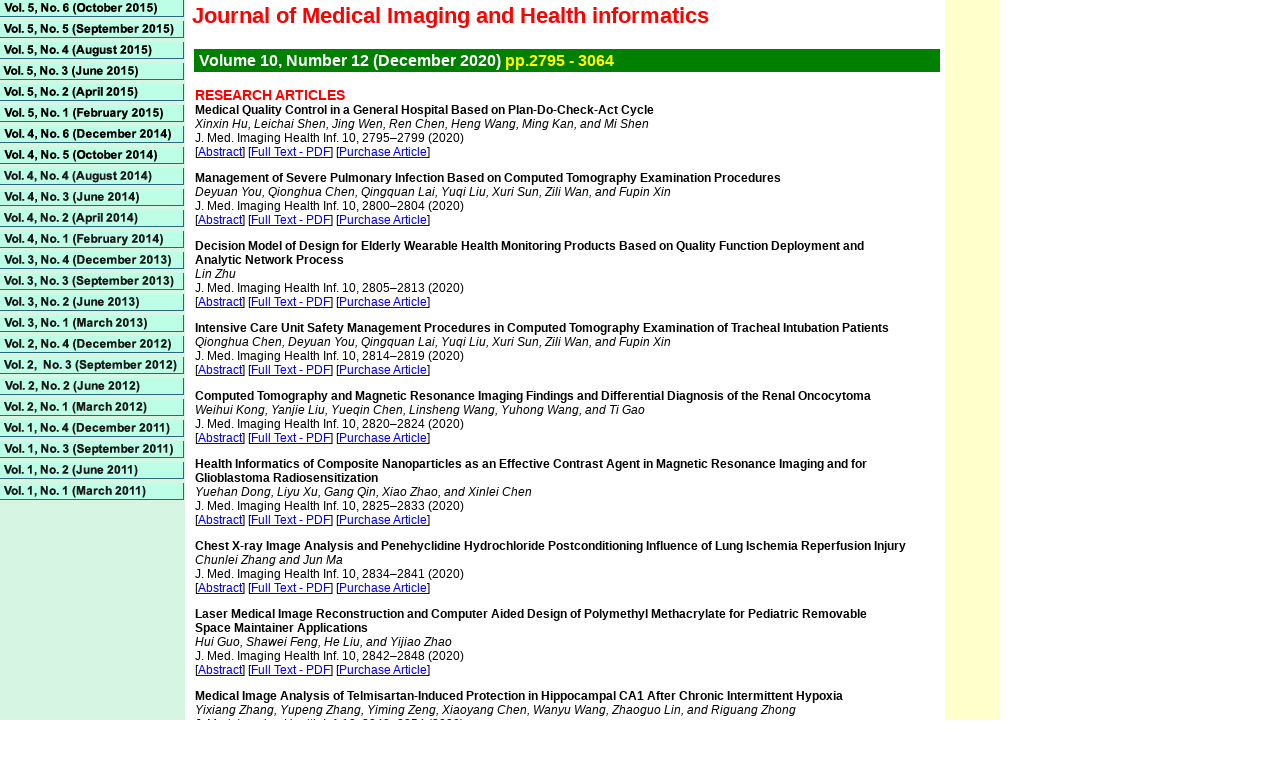

--- FILE ---
content_type: text/html
request_url: http://aspbs.com/jmihi/contents_jmihi2020.htm
body_size: 54134
content:
<!DOCTYPE HTML PUBLIC "-//SoftQuad//DTD HoTMetaL PRO 4.0::19970714::extensions to HTML 4.0//EN"
 "hmpro4.dtd">

<HTML>
  
  <HEAD>
    <TITLE>American Scientific Publishers - Journal of Medical Imaging and
    Health informatics </TITLE>
    <META HTTP-EQUIV="Content-Type" CONTENT="text/html; charset=iso-8859-1">
    <LINK REL="stylesheet" HREF="../aspstylye.css" TYPE="text/css">

<SCRIPT LANGUAGE="JavaScript">
<!--
function MM_swapImgRestore() { //v3.0
  var i,x,a=document.MM_sr; for(i=0;a&&i<a.length&&(x=a[i])&&x.oSrc;i++) x.src=x.oSrc;
}
function MM_preloadImages() { //v3.0
  var d=document; if(d.images){ if(!d.MM_p) d.MM_p=new Array();
    var i,j=d.MM_p.length,a=MM_preloadImages.arguments; for(i=0; i<a.length; i++)
    if (a[i].indexOf("#")!=0){ d.MM_p[j]=new Image; d.MM_p[j++].src=a[i];}}
}
function MM_findObj(n, d) { //v4.0
  var p,i,x;  if(!d) d=document; if((p=n.indexOf("?"))>0&&parent.frames.length) {
    d=parent.frames[n.substring(p+1)].document; n=n.substring(0,p);}
  if(!(x=d[n])&&d.all) x=d.all[n]; for (i=0;!x&&i<d.forms.length;i++) x=d.forms[i][n];
  for(i=0;!x&&d.layers&&i<d.layers.length;i++) x=MM_findObj(n,d.layers[i].document);
  if(!x && document.getElementById) x=document.getElementById(n); return x;
}
function MM_swapImage() { //v3.0
  var i,j=0,x,a=MM_swapImage.arguments; document.MM_sr=new Array; for(i=0;i<(a.length-2);i+=3)
   if ((x=MM_findObj(a[i]))!=null){document.MM_sr[j++]=x; if(!x.oSrc) x.oSrc=x.src; x.src=a[i+2];}
}
//-->
</SCRIPT>
  </HEAD>
  
  <BODY BGCOLOR="#FFFFFF" TEXT="#000000" LEFTMARGIN="0" TOPMARGIN="0"><TABLE 
    WIDTH="1000" BORDER="0" CELLPADDING="0" CELLSPACING="0">
      <TR>
        <TD VALIGN="TOP" ROWSPAN="46" WIDTH="189" BGCOLOR="#D6F5E3" 
        ALIGN="LEFT"><A ONMOUSEOVER="MM_swapImage('Image56','','v5n6o.gif',1)" ONMOUSEOUT="MM_swapImgRestore()" HREF="contents_jmihi2015.htm#v5n6"><IMG SRC="v5n6.gif" WIDTH="184" HEIGHT="17" NAME="Image56" BORDER="0"></A><A ONMOUSEOVER="MM_swapImage('Image55','','v5n5o.gif',1)" ONMOUSEOUT="MM_swapImgRestore()" HREF="contents_jmihi2015.htm#v5n5"><IMG SRC="v5n5.gif" WIDTH="184" HEIGHT="17" NAME="Image55" BORDER="0"></A><A ONMOUSEOVER="MM_swapImage('Image54','','v5n4o.gif',1)" ONMOUSEOUT="MM_swapImgRestore()" HREF="contents_jmihi2015.htm#v5n4"><IMG SRC="v5n4.gif" WIDTH="184" HEIGHT="17" NAME="Image54" BORDER="0"></A><A ONMOUSEOVER="MM_swapImage('Image53','','v5n3o.gif',1)" ONMOUSEOUT="MM_swapImgRestore()" HREF="contents_jmihi2015.htm#v5n3"><IMG SRC="v5n3.gif" WIDTH="184" HEIGHT="17" NAME="Image53" BORDER="0"></A><A ONMOUSEOVER="MM_swapImage('Image52','','v5n2o.gif',1)" ONMOUSEOUT="MM_swapImgRestore()" HREF="contents_jmihi2015.htm#v5n2"><IMG SRC="v5n2.gif" WIDTH="184" HEIGHT="17" NAME="Image52" BORDER="0"></A><A ONMOUSEOVER="MM_swapImage('Image51','','v5n1o.gif',1)" ONMOUSEOUT="MM_swapImgRestore()" HREF="contents_jmihi2015.htm#v5n1"><IMG SRC="v5n1.gif" WIDTH="184" HEIGHT="17" NAME="Image51" BORDER="0"></A><A ONMOUSEOVER="MM_swapImage('Image46','','v4n6o.gif',1)" ONMOUSEOUT="MM_swapImgRestore()" HREF="contents_jmihi2014.htm#v4n6"><IMG SRC="v4n6.gif" WIDTH="184" HEIGHT="17" NAME="Image46" BORDER="0"></A><A ONMOUSEOVER="MM_swapImage('Image45','','v4n5o.gif',1)" ONMOUSEOUT="MM_swapImgRestore()" HREF="contents_jmihi2014.htm#v4n5"><IMG SRC="v4n5.gif" WIDTH="184" HEIGHT="17" NAME="Image45" BORDER="0"></A><A ONMOUSEOVER="MM_swapImage('Image44','','v4n4o.gif',1)" ONMOUSEOUT="MM_swapImgRestore()" HREF="contents_jmihi2014.htm#v4n4"><IMG SRC="v4n4.gif" WIDTH="184" HEIGHT="17" NAME="Image44" BORDER="0"></A><A ONMOUSEOVER="MM_swapImage('Image43','','v4n3o.gif',1)" ONMOUSEOUT="MM_swapImgRestore()" HREF="contents_jmihi2014.htm#v4n3"><IMG SRC="v4n3.gif" WIDTH="184" HEIGHT="17" NAME="Image43" BORDER="0"></A><A ONMOUSEOVER="MM_swapImage('Image42','','v4n2o.gif',1)" ONMOUSEOUT="MM_swapImgRestore()" HREF="contents_jmihi2014.htm#v4n2"><IMG SRC="v4n2.gif" WIDTH="184" HEIGHT="17" NAME="Image42" BORDER="0"></A><A ONMOUSEOVER="MM_swapImage('Image41','','v4n1o.gif',1)" ONMOUSEOUT="MM_swapImgRestore()" HREF="contents_jmihi2014.htm#v4n1"><IMG SRC="v4n1.gif" WIDTH="184" HEIGHT="17" NAME="Image41" BORDER="0"></A><A ONMOUSEOVER="MM_swapImage('Image34','','v3n4o.gif',1)" ONMOUSEOUT="MM_swapImgRestore()" HREF="contents_jmihi2013.htm#v3n4"><IMG SRC="v3n4.gif" WIDTH="184" HEIGHT="17" NAME="Image34" BORDER="0"></A><A ONMOUSEOVER="MM_swapImage('Image33','','v3n3o.gif',1)" ONMOUSEOUT="MM_swapImgRestore()" HREF="contents_jmihi2013.htm#v3n3"><IMG SRC="v3n3.gif" WIDTH="184" HEIGHT="17" NAME="Image33" BORDER="0"></A><A ONMOUSEOVER="MM_swapImage('Image32','','v3n2o.gif',1)" ONMOUSEOUT="MM_swapImgRestore()" HREF="contents_jmihi2013.htm#v3n2"><IMG SRC="v3n2.gif" WIDTH="184" HEIGHT="17" NAME="Image32" BORDER="0"></A><A ONMOUSEOVER="MM_swapImage('Image31','','v3n1o.gif',1)" ONMOUSEOUT="MM_swapImgRestore()" HREF="contents_jmihi2013.htm#v3n1"><IMG SRC="v3n1.gif" WIDTH="184" HEIGHT="17" NAME="Image31" BORDER="0"></A><A ONMOUSEOVER="MM_swapImage('Image24','','v2n4o.gif',1)" ONMOUSEOUT="MM_swapImgRestore()" HREF="contents_jmihi2012.htm#v2n4"><IMG SRC="v2n4.gif" WIDTH="184" HEIGHT="17" NAME="Image24" BORDER="0"></A><A ONMOUSEOVER="MM_swapImage('Image23','','v2n3o.gif',1)" ONMOUSEOUT="MM_swapImgRestore()" HREF="contents_jmihi2012.htm#v2n3"><IMG SRC="v2n3.gif" WIDTH="184" HEIGHT="17" NAME="Image23" BORDER="0"></A><A ONMOUSEOVER="MM_swapImage('Image22','','v2n2o.gif',1)" ONMOUSEOUT="MM_swapImgRestore()" HREF="contents_jmihi2012.htm#v2n2"><IMG SRC="v2n2.gif" WIDTH="184" HEIGHT="17" NAME="Image22" BORDER="0"></A><A ONMOUSEOVER="MM_swapImage('Image21','','v2n1o.gif',1)" ONMOUSEOUT="MM_swapImgRestore()" HREF="contents_jmihi2012.htm#v2n1"><IMG SRC="v2n1.gif" WIDTH="184" HEIGHT="17" NAME="Image21" BORDER="0"></A><A ONMOUSEOVER="MM_swapImage('Image14','','v1n4o.gif',1)" ONMOUSEOUT="MM_swapImgRestore()" HREF="contents_jmihi2011.htm#v1n4"><IMG SRC="v1n4.gif" WIDTH="184" HEIGHT="17" NAME="Image14" BORDER="0"></A><A ONMOUSEOVER="MM_swapImage('Image13','','v1n3o.gif',1)" ONMOUSEOUT="MM_swapImgRestore()" HREF="contents_jmihi2011.htm#v1n3"><IMG SRC="v1n3.gif" WIDTH="184" HEIGHT="17" NAME="Image13" BORDER="0"></A><A ONMOUSEOVER="MM_swapImage('Image12','','v1n2o.gif',1)" ONMOUSEOUT="MM_swapImgRestore()" HREF="contents_jmihi2011.htm#v1n2"><IMG SRC="v1n2.gif" WIDTH="184" HEIGHT="17" NAME="Image12" BORDER="0"></A><A ONMOUSEOVER="MM_swapImage('Image11','','v1n1o.gif',1)" ONMOUSEOUT="MM_swapImgRestore()" HREF="contents_jmihi2011.htm#v1n1"><IMG SRC="v1n1.gif" WIDTH="184" HEIGHT="17" NAME="Image11" BORDER="0"></A><BR><BR>
        </TD>
        <TD VALIGN="bottom" ROWSPAN="46" WIDTH="2">&nbsp;</TD>
        <TD VALIGN="TOP" ROWSPAN="46"><TABLE WIDTH="750">
          <TR>
            <TD><FONT FACE="Arial, Helvetica, sans-serif" COLOR="#FF0000"><B><FONT COLOR="#CC00CC"><STRONG CLASS="sans-22"><FONT COLOR="#FF0000">Journal
            of Medical Imaging and Health informatics <BR></FONT></STRONG></FONT></B></FONT><BR><TABLE WIDTH="750">
              
              <TR>
                <TD BGCOLOR="#008000" HEIGHT="4"><A NAME="v10n12" id="v10n12">&nbsp;</A><FONT FACE="Arial, Helvetica, sans-serif" COLOR="#FFFF00" SIZE="3"><B><FONT COLOR="#FFFFFF" SIZE="4"><FONT SIZE="3" COLOR="#FFFFFF">Volume
                10, Number 12 (Decem<FONT FACE="Arial, Helvetica, sans-serif" COLOR="#FFFF00" SIZE="3"><FONT COLOR="#FFFFFF">ber </FONT></FONT>2020) </FONT></FONT>pp.2795 - 3064</B></FONT></TD>
              </TR>
              <TR>
                <TD BGCOLOR="#FFFFFF" HEIGHT="4"><DIV>
                
                 
                 
                
                
                <P CLASS="sans-12"><SPAN CLASS="titles" DATASRC="RESEARCH
                  ARTICLES">RESEARCH
                  ARTICLES</SPAN><BR>
                  <B>Medical Quality Control in a General Hospital Based on Plan-Do-Check-Act Cycle</B> <BR> <I>     Xinxin Hu, Leichai Shen, Jing Wen, Ren Chen, Heng Wang, Ming Kan, and Mi Shen
</I><BR>J. Med. Imaging Health Inf. 10, 2795–2799 (2020)<BR>[<A TARGET="_blank" HREF="http://openurl.ingenta.com/content?genre=article&issn=2156-7018&volume=10&issue=12&spage=2795&epage=2799">Abstract</A>]
                  [<A HREF="http://openurl.ingenta.com/content?genre=article&issn=2156-7018&volume=10&issue=12&spage=2795&epage=2799" TARGET="_blank">Full
                    Text - PDF</A>] [<A HREF="http://openurl.ingenta.com/content?genre=article&issn=2156-7018&volume=10&issue=12&spage=2795&epage=2799" TARGET="_blank">Purchase
                    Article</A>] </P>
                <P CLASS="sans-12"><B>Management of Severe Pulmonary Infection Based on Computed Tomography Examination Procedures







</B>
                  <BR> <I>Deyuan You, Qionghua Chen, Qingquan Lai, Yuqi Liu, Xuri Sun, Zili Wan, and Fupin Xin


</I><BR>J. Med. Imaging Health Inf. 10, 2800–2804 (2020)<BR>[<A TARGET="_blank" HREF="http://openurl.ingenta.com/content?genre=article&issn=2156-7018&volume=10&issue=12&spage=2800&epage=2804">Abstract</A>]
                  [<A HREF="http://openurl.ingenta.com/content?genre=article&issn=2156-7018&volume=10&issue=12&spage=2800&epage=2804" TARGET="_blank">Full
                    Text - PDF</A>] [<A HREF="http://openurl.ingenta.com/content?genre=article&issn=2156-7018&volume=10&issue=12&spage=2800&epage=2804" TARGET="_blank">Purchase
                    Article</A>] </P>
                <P CLASS="sans-12">  <B>Decision Model of Design for Elderly Wearable Health Monitoring Products Based on Quality Function Deployment and <BR>Analytic Network Process

 



</B> <BR> <I>Lin Zhu<BR>
 
</I>J. Med. Imaging Health Inf. 10, 2805–2813 (2020)<BR>[<A TARGET="_blank" HREF="http://openurl.ingenta.com/content?genre=article&issn=2156-7018&volume=10&issue=12&spage=2805&epage=2813">Abstract</A>]
                  [<A HREF="http://openurl.ingenta.com/content?genre=article&issn=2156-7018&volume=10&issue=12&spage=2805&epage=2813" TARGET="_blank">Full
                    Text - PDF</A>] [<A HREF="http://openurl.ingenta.com/content?genre=article&issn=2156-7018&volume=10&issue=12&spage=2805&epage=2813" TARGET="_blank">Purchase
                    Article</A>] </P>
                <P CLASS="sans-12">  <B>Intensive Care Unit Safety Management Procedures in Computed Tomography Examination of Tracheal Intubation Patients

</B> <BR> <I>Qionghua Chen, Deyuan You, Qingquan Lai, Yuqi Liu, Xuri Sun, Zili Wan, and Fupin Xin

</I><BR>J. Med. Imaging Health Inf. 10, 2814–2819 (2020)<BR>[<A TARGET="_blank" HREF="http://openurl.ingenta.com/content?genre=article&issn=2156-7018&volume=10&issue=12&spage=2814&epage=2819">Abstract</A>]
                  [<A HREF="http://openurl.ingenta.com/content?genre=article&issn=2156-7018&volume=10&issue=12&spage=2814&epage=2819" TARGET="_blank">Full
                    Text - PDF</A>] [<A HREF="http://openurl.ingenta.com/content?genre=article&issn=2156-7018&volume=10&issue=12&spage=2814&epage=2819" TARGET="_blank">Purchase
                    Article</A>] </P> 
                <P CLASS="sans-12">   <B>Computed Tomography and Magnetic Resonance Imaging Findings and Differential Diagnosis of the Renal Oncocytoma

</B> <BR> <I> Weihui Kong, Yanjie Liu, Yueqin Chen, Linsheng Wang, Yuhong Wang, and Ti Gao

</I><BR>J. Med. Imaging Health Inf. 10, 2820–2824 (2020)<BR>[<A TARGET="_blank" HREF="http://openurl.ingenta.com/content?genre=article&issn=2156-7018&volume=10&issue=12&spage=2820&epage=2824">Abstract</A>]
                  [<A HREF="http://openurl.ingenta.com/content?genre=article&issn=2156-7018&volume=10&issue=12&spage=2820&epage=2824" TARGET="_blank">Full
                    Text - PDF</A>] [<A HREF="http://openurl.ingenta.com/content?genre=article&issn=2156-7018&volume=10&issue=12&spage=2820&epage=2824" TARGET="_blank">Purchase
                    Article</A>] </P> 
                <P CLASS="sans-12">   <B>Health Informatics of Composite Nanoparticles as an Effective Contrast Agent in Magnetic Resonance Imaging and for <BR>Glioblastoma Radiosensitization

</B> <BR> <I> Yuehan Dong, Liyu Xu, Gang Qin, Xiao Zhao, and Xinlei Chen

</I><BR>J. Med. Imaging Health Inf. 10, 2825–2833 (2020)<BR>[<A TARGET="_blank" HREF="http://openurl.ingenta.com/content?genre=article&issn=2156-7018&volume=10&issue=12&spage=2825&epage=2833">Abstract</A>]
                  [<A HREF="http://openurl.ingenta.com/content?genre=article&issn=2156-7018&volume=10&issue=12&spage=2825&epage=2833" TARGET="_blank">Full
                    Text - PDF</A>] [<A HREF="http://openurl.ingenta.com/content?genre=article&issn=2156-7018&volume=10&issue=12&spage=2825&epage=2833" TARGET="_blank">Purchase
                    Article</A>] </P>
                <P CLASS="sans-12"> <B>Chest X-ray Image Analysis and Penehyclidine Hydrochloride Postconditioning Influence of Lung Ischemia Reperfusion Injury



 </B> <BR> <I>Chunlei Zhang and Jun Ma



</I><BR>J. Med. Imaging Health Inf. 10, 2834–2841 (2020)<BR>[<A TARGET="_blank" HREF="http://openurl.ingenta.com/content?genre=article&issn=2156-7018&volume=10&issue=12&spage=2834&epage=2841">Abstract</A>]
                  [<A HREF="http://openurl.ingenta.com/content?genre=article&issn=2156-7018&volume=10&issue=12&spage=2834&epage=2841" TARGET="_blank">Full
                    Text - PDF</A>] [<A HREF="http://openurl.ingenta.com/content?genre=article&issn=2156-7018&volume=10&issue=12&spage=2834&epage=2841" TARGET="_blank">Purchase
                    Article</A>] </P>
                 
                <P CLASS="sans-12">   <B> Laser Medical Image Reconstruction and Computer Aided Design of Polymethyl Methacrylate for Pediatric Removable <BR>Space Maintainer Applications





</B><BR> <I>Hui Guo, Shawei Feng, He Liu, and Yijiao Zhao</I><BR>J. Med. Imaging Health Inf. 10, 2842–2848 (2020)<BR>[<A HREF="http://openurl.ingenta.com/content?genre=article&issn=2156-7018&volume=10&issue=12&spage=2842&epage=2848" TARGET="_blank">Abstract</A>]
                  [<A HREF="http://openurl.ingenta.com/content?genre=article&issn=2156-7018&volume=10&issue=12&spage=2842&epage=2848" TARGET="_blank">Full
                    Text - PDF</A>] [<A HREF="http://openurl.ingenta.com/content?genre=article&issn=2156-7018&volume=10&issue=12&spage=2842&epage=2848" TARGET="_blank">Purchase
                    Article</A>] </P>
                <P CLASS="sans-12">  <B> Medical Image Analysis of Telmisartan-Induced Protection in Hippocampal CA1 After Chronic Intermittent Hypoxia




</B> <BR> <I>Yixiang Zhang, Yupeng Zhang, Yiming Zeng, Xiaoyang Chen, Wanyu Wang, Zhaoguo Lin, and Riguang Zhong</I><BR>J. Med. Imaging Health Inf. 10, 2849–2854 (2020)<BR>[<A TARGET="_blank" HREF="http://openurl.ingenta.com/content?genre=article&issn=2156-7018&volume=10&issue=12&spage=2849&epage=2854">Abstract</A>]
                  [<A HREF="http://openurl.ingenta.com/content?genre=article&issn=2156-7018&volume=10&issue=12&spage=2849&epage=2854" TARGET="_blank">Full
                    Text - PDF</A>] [<A HREF="http://openurl.ingenta.com/content?genre=article&issn=2156-7018&volume=10&issue=12&spage=2849&epage=2854" TARGET="_blank">Purchase
                    Article</A>] </P>
                <P CLASS="sans-12"> <B>  Quantitative Analysis of Magnetic Resonance Image Sagittal T2 Mapping in Lumbar Spine Classification





 </B> <BR> <I>Lianta Su and Jianlong Huang</I><BR>J. Med. Imaging Health Inf. 10, 2855–2860 (2020)<BR>[<A TARGET="_blank" HREF="http://openurl.ingenta.com/content?genre=article&issn=2156-7018&volume=10&issue=12&spage=2855&epage=2860">Abstract</A>]
                  [<A HREF="http://openurl.ingenta.com/content?genre=article&issn=2156-7018&volume=10&issue=12&spage=2855&epage=2860" TARGET="_blank">Full
                    Text - PDF</A>] [<A HREF="http://openurl.ingenta.com/content?genre=article&issn=2156-7018&volume=10&issue=12&spage=2855&epage=2860" TARGET="_blank">Purchase
                    Article</A>] </P>
                <P> </P>
                <P CLASS="sans-12"><SPAN CLASS="titles" DATASRC="RESEARCH
                  ARTICLES">A SPECIAL SECTION</SPAN><BR><B><em>A Special Section on</em> Data Analysis in Medical and Health Informatics and Management





</B><BR><I>Guest Editors: Jiyang Dong and Zhibo Wang</I><BR>J. Med. Imaging Health Inf. 10, 2861–2862 (2020)<BR>[<A HREF="http://openurl.ingenta.com/content?genre=article&issn=2156-7018&volume=10&issue=12&spage=2861&epage=2862" TARGET="_blank">Abstract</A>]
                  [<A HREF="http://openurl.ingenta.com/content?genre=article&issn=2156-7018&volume=10&issue=12&spage=2861&epage=2862" TARGET="_blank">Full
                    Text - PDF</A>] [<A HREF="http://openurl.ingenta.com/content?genre=article&issn=2156-7018&volume=10&issue=12&spage=2861&epage=2862" TARGET="_blank">Purchase
                    Article</A>] </P>
                <P CLASS="sans-12"><SPAN CLASS="titles" DATASRC="RESEARCH
                  ARTICLES">RESEARCH ARTICLES</SPAN><BR> <B>  Prediction for Hepatitis E Incidence Using Support Vector Machine






</B><BR> <I>Yi Feng, Yanhui Guo, Jingjing Lv, Bingyu Yan, Aiqiang Xu, and Li Zhang
</I><BR>J. Med. Imaging Health Inf. 10, 2863–2868 (2020)<BR>[<A HREF="http://openurl.ingenta.com/content?genre=article&issn=2156-7018&volume=10&issue=12&spage=2863&epage=2868" TARGET="_blank">Abstract</A>]
                  [<A HREF="http://openurl.ingenta.com/content?genre=article&issn=2156-7018&volume=10&issue=12&spage=2863&epage=2868" TARGET="_blank">Full
                    Text - PDF</A>] [<A HREF="http://openurl.ingenta.com/content?genre=article&issn=2156-7018&volume=10&issue=12&spage=2863&epage=2868" TARGET="_blank">Purchase
                    Article</A>] </P>
                <P CLASS="sans-12"> <B>Discovering the Predictive Value of Clinical Notes: Machine Learning Analysis with Text Representation




</B><BR> <I>Kareen Teo, Ching Wai Yong, Joon Huang Chuah, Belinda Pingguan Murphy, and Khin Wee Lai

</I><BR>J. Med. Imaging Health Inf. 10, 2869–2875 (2020)<BR>[<A HREF="http://openurl.ingenta.com/content?genre=article&issn=2156-7018&volume=10&issue=12&spage=2869&epage=2875" TARGET="_blank">Abstract</A>]
                  [<A HREF="http://openurl.ingenta.com/content?genre=article&issn=2156-7018&volume=10&issue=12&spage=2869&epage=2875" TARGET="_blank">Full
                    Text - PDF</A>] [<A HREF="http://openurl.ingenta.com/content?genre=article&issn=2156-7018&volume=10&issue=12&spage=2869&epage=2875" TARGET="_blank">Purchase
                    Article</A>] </P>
                <P CLASS="sans-12"> <B> Prioritizing the Surgical Waiting List-Cosine Consistency Index: An Optimized Framework for Prioritizing Surgical Waiting List





</B><BR>
                  <I>Hemant Petwal and Rinkle Rani</I><BR>J. Med. Imaging Health Inf. 10, 2876–2892 (2020)<BR>[<A HREF="http://openurl.ingenta.com/content?genre=article&issn=2156-7018&volume=10&issue=12&spage=2876&epage=2892" TARGET="_blank">Abstract</A>]
                  [<A HREF="http://openurl.ingenta.com/content?genre=article&issn=2156-7018&volume=10&issue=12&spage=2876&epage=2892" TARGET="_blank">Full
                    Text - PDF</A>] [<A HREF="http://openurl.ingenta.com/content?genre=article&issn=2156-7018&volume=10&issue=12&spage=2876&epage=2892" TARGET="_blank">Purchase
                    Article</A>] </P>
                <P CLASS="sans-12"> <B>Adaptive Weights Integrated Convolutional Neural Network for Alzheimer's Disease Diagnosis




</B><BR> 
<I>Xinying Wang and Wanqiu Wang</I><BR>J. Med. Imaging Health Inf. 10, 2893–2900 (2020)<BR>[<A HREF="http://openurl.ingenta.com/content?genre=article&issn=2156-7018&volume=10&issue=12&spage=2893&epage=2900" TARGET="_blank">Abstract</A>]
                  [<A HREF="http://openurl.ingenta.com/content?genre=article&issn=2156-7018&volume=10&issue=12&spage=2893&epage=2900" TARGET="_blank">Full
                    Text - PDF</A>] [<A HREF="http://openurl.ingenta.com/content?genre=article&issn=2156-7018&volume=10&issue=12&spage=2893&epage=2900" TARGET="_blank">Purchase
                    Article</A>] </P>
                <P CLASS="sans-12"> <SPAN CLASS="titles" DATASRC="RESEARCH
                  ARTICLES">A SPECIAL SECTION</SPAN><BR><B><em>  A Special Section on </em>Medical Image and Physics Analysis of Human Physiology and Dysfunction






 </B><BR> <I>Guest Editors: Kelvin K. L. Wong, Xuefei Deng, and Eddie Y. K. Ng</I><BR>J. Med. Imaging Health Inf. 10, 2901–2904 (2020)<BR>[<A HREF="http://openurl.ingenta.com/content?genre=article&issn=2156-7018&volume=10&issue=12&spage=2901&epage=2904" TARGET="_blank">Abstract</A>]
                  [<A HREF="http://openurl.ingenta.com/content?genre=article&issn=2156-7018&volume=10&issue=12&spage=2901&epage=2904" TARGET="_blank">Full
                    Text - PDF</A>] [<A HREF="http://openurl.ingenta.com/content?genre=article&issn=2156-7018&volume=10&issue=12&spage=2901&epage=2904" TARGET="_blank">Purchase
                    Article</A>] </P>
                
                <P CLASS="sans-12"><SPAN CLASS="titles" DATASRC="RESEARCH
                  ARTICLES">RESEARCH ARTICLES</SPAN><BR> <B>Neoantigen Detection in Postoperative Colorectal Cancer Patients by Next-Generation Sequencing and Liquid <BR>Chromatography-Mass Spectrometry


</B><BR>
                  <I>Ying Zhu, Bo Hu, Siyu Zhang, Meng Su, Zuanmin Ge, Lanlan Gao, Yong Guo, and Changxin Huang</I><BR>J. Med. Imaging Health Inf. 10, 2905–2912 (2020)<BR>[<A HREF="http://openurl.ingenta.com/content?genre=article&issn=2156-7018&volume=10&issue=12&spage=2905&epage=2912" TARGET="_blank">Abstract</A>]
                  [<A HREF="http://openurl.ingenta.com/content?genre=article&issn=2156-7018&volume=10&issue=12&spage=2905&epage=2912" TARGET="_blank">Full
                    Text - PDF</A>] [<A HREF="http://openurl.ingenta.com/content?genre=article&issn=2156-7018&volume=10&issue=12&spage=2905&epage=2912" TARGET="_blank">Purchase
                    Article</A>] </P>
                <P CLASS="sans-12"> <B>Comparison of Echocardiography and Magnetic Resonance Imaging in the Analysis of Patients Diagnosed with <BR>Ischemic Cardiomyopathy



</B><BR> <I>Lijie Zhang and Wei Wang</I><BR>J. Med. Imaging Health Inf. 10, 2913–2919 (2020)<BR>[<A HREF="http://openurl.ingenta.com/content?genre=article&issn=2156-7018&volume=10&issue=12&spage=2913&epage=2919" TARGET="_blank">Abstract</A>]
                  [<A HREF="http://openurl.ingenta.com/content?genre=article&issn=2156-7018&volume=10&issue=12&spage=2913&epage=2919" TARGET="_blank">Full
                    Text - PDF</A>] [<A HREF="http://openurl.ingenta.com/content?genre=article&issn=2156-7018&volume=10&issue=12&spage=2913&epage=2919" TARGET="_blank">Purchase
                    Article</A>] </P>
                <P CLASS="sans-12"><B> Health Education Based on Internet Platform for Improving Cognitive Function of Patients with Type 2 Diabetes







</B><BR> <I>Shuqing Jia and Linghua Zhang

</I><BR>J. Med. Imaging Health Inf. 10, 2920–2924 (2020)<BR>[<A HREF="http://openurl.ingenta.com/content?genre=article&issn=2156-7018&volume=10&issue=12&spage=2920&epage=2924" TARGET="_blank">Abstract</A>]
                  [<A HREF="http://openurl.ingenta.com/content?genre=article&issn=2156-7018&volume=10&issue=12&spage=2920&epage=2924" TARGET="_blank">Full
                    Text - PDF</A>] [<A HREF="http://openurl.ingenta.com/content?genre=article&issn=2156-7018&volume=10&issue=12&spage=2920&epage=2924" TARGET="_blank">Purchase
                    Article</A>] </P>
                <P CLASS="sans-12"><B>Enhanced Recovery Concept in Percutaneous Nephrolithotomy






</B><BR> <I>Ying Zhou, Rui Qian, Lijuan Xu, Jing Gao, Jingjing Liu, Yingqing Liu, Jin Zhang, and Yang Hao

</I><BR>J. Med. Imaging Health Inf. 10, 2925–2930 (2020)<BR>[<A HREF="http://openurl.ingenta.com/content?genre=article&issn=2156-7018&volume=10&issue=12&spage=2925&epage=2930" TARGET="_blank">Abstract</A>]
                  [<A HREF="http://openurl.ingenta.com/content?genre=article&issn=2156-7018&volume=10&issue=12&spage=2925&epage=2930" TARGET="_blank">Full
                    Text - PDF</A>] [<A HREF="http://openurl.ingenta.com/content?genre=article&issn=2156-7018&volume=10&issue=12&spage=2925&epage=2930" TARGET="_blank">Purchase
                    Article</A>] </P>
                <P CLASS="sans-12">  <B> Radiologic Intervention of Internal Iliac Artery Occlusion During Cesarean Section for Dangerous Placenta Previa


</B><BR> <I>Qingzhen Zhao, Na Zhao, Dengdeng Luo, and Sheng Yue</I><BR>  J. Med. Imaging Health Inf. 10, 2931–2934 (2020)<BR>[<A HREF="http://openurl.ingenta.com/content?genre=article&issn=2156-7018&volume=10&issue=12&spage=2931&epage=2934" TARGET="_blank">Abstract</A>]
                  [<A HREF="http://openurl.ingenta.com/content?genre=article&issn=2156-7018&volume=10&issue=12&spage=2931&epage=2934" TARGET="_blank">Full
                    Text - PDF</A>] [<A HREF="http://openurl.ingenta.com/content?genre=article&issn=2156-7018&volume=10&issue=12&spage=2931&epage=2934" TARGET="_blank">Purchase
                    Article</A>] </P>
                <P CLASS="sans-12">      <B>  Medical Image Analysis and Correlation Between Ankle Fracture Classification and Ankle Computed Tomography

</B><BR>
                  <I>Yugang Teng, Yuanzhen Zhang, and Zhenyu Wang</I><BR>J. Med. Imaging Health Inf. 10, 2935–2939 (2020)<BR>[<A HREF="http://openurl.ingenta.com/content?genre=article&issn=2156-7018&volume=10&issue=12&spage=2935&epage=2939" TARGET="_blank">Abstract</A>]
                  [<A HREF="http://openurl.ingenta.com/content?genre=article&issn=2156-7018&volume=10&issue=12&spage=2935&epage=2939" TARGET="_blank">Full
                    Text - PDF</A>] [<A HREF="http://openurl.ingenta.com/content?genre=article&issn=2156-7018&volume=10&issue=12&spage=2935&epage=2939" TARGET="_blank">Purchase
                    Article</A>] </P>
               
                <P CLASS="sans-12"> <B>  Comparative Analysis of Computed Tomography and Magnetic Resonance Imaging in Clinically Examining Sacroiliac <BR>Joint Complications of Ankylosing Spondylitis








</B><BR> <I>Bo Xu, Fuqin Bao, Juan Ma, and Zhiqi Li
</I><BR>J. Med. Imaging Health Inf. 10, 2940–2943 (2020)<BR>[<A HREF="http://openurl.ingenta.com/content?genre=article&issn=2156-7018&volume=10&issue=12&spage=2940&epage=2943" TARGET="_blank">Abstract</A>]
                  [<A HREF="http://openurl.ingenta.com/content?genre=article&issn=2156-7018&volume=10&issue=12&spage=2940&epage=2943" TARGET="_blank">Full
                    Text - PDF</A>] [<A HREF="http://openurl.ingenta.com/content?genre=article&issn=2156-7018&volume=10&issue=12&spage=2940&epage=2943" TARGET="_blank">Purchase
                    Article</A>] </P>
                <P CLASS="sans-12"><B>Application of Cardiovascular Angiography in Diagnosis of Heart Disease Based on Adaptive Tracking Circular <BR>Template Technique





</B><BR> <I>Duqiu Liu, Zheng Jia, Qian liu, Xuting Wu, Zhenbo Wang, Yujun Yu, and Gang Chen</I><BR>J. Med. Imaging Health Inf. 10, 2944–2951 (2020)<BR>[<A HREF="http://openurl.ingenta.com/content?genre=article&issn=2156-7018&volume=10&issue=12&spage=2944&epage=2951" TARGET="_blank">Abstract</A>]
                  [<A HREF="http://openurl.ingenta.com/content?genre=article&issn=2156-7018&volume=10&issue=12&spage=2944&epage=2951" TARGET="_blank">Full
                    Text - PDF</A>] [<A HREF="http://openurl.ingenta.com/content?genre=article&issn=2156-7018&volume=10&issue=12&spage=2944&epage=2951" TARGET="_blank">Purchase
                    Article</A>] </P>
               
                <P CLASS="sans-12">   <B> Heterotopic Ossification Following Decompression and Interspinous Dynamic Stabilization for Treating Lumbar <BR>Degenerative Disease Based on Minimum Follow-Up of Five Years and X-ray Imaging



</B><BR>
                  <I>Haibo Lu, Yong Hai, Yangpu Zhang, Li Guan, Yuzeng Liu, and Jincai Yang</I><BR>J. Med. Imaging Health Inf. 10, 2952–2958 (2020)<BR>[<A HREF="http://openurl.ingenta.com/content?genre=article&issn=2156-7018&volume=10&issue=12&spage=2952&epage=2958" TARGET="_blank">Abstract</A>]
                  [<A HREF="http://openurl.ingenta.com/content?genre=article&issn=2156-7018&volume=10&issue=12&spage=2952&epage=2958" TARGET="_blank">Full
                    Text - PDF</A>] [<A HREF="http://openurl.ingenta.com/content?genre=article&issn=2156-7018&volume=10&issue=12&spage=2952&epage=2958" TARGET="_blank">Purchase
                    Article</A>] </P>
            
                <P CLASS="sans-12"> <B> X-ray and Computed Tomography Analysis of Spinal Joint Injuries



</B><BR>
                  <I>Hongyi Zhang, Haoyu Feng, Chen Chen, Li Zhang, Qiang Li, and Haoliang Zhao</I><BR> J. Med. Imaging Health Inf. 10, 2959–2964 (2020)<BR>[<A HREF="http://openurl.ingenta.com/content?genre=article&issn=2156-7018&volume=10&issue=12&spage=2959&epage=2964" TARGET="_blank">Abstract</A>]

                  [<A HREF="http://openurl.ingenta.com/content?genre=article&issn=2156-7018&volume=10&issue=12&spage=2959&epage=2964" TARGET="_blank">Full
                    Text - PDF</A>] [<A HREF="http://openurl.ingenta.com/content?genre=article&issn=2156-7018&volume=10&issue=12&spage=2959&epage=2964" TARGET="_blank">Purchase
                    Article</A>] </P>
                <P CLASS="sans-12"> <B> Computed Tomography and Statistical Health Informatics Analysis of <em>Helicobacter pylori</em> Infection in Gastrointestinal Patients






</B><BR>
                  <I>Lijie Zhang and Wei Wang</I><BR>J. Med. Imaging Health Inf. 10, 2965–2969 (2020)<BR>[<A HREF="http://openurl.ingenta.com/content?genre=article&issn=2156-7018&volume=10&issue=12&spage=2965&epage=2969" TARGET="_blank">Abstract</A>]

                  [<A HREF="http://openurl.ingenta.com/content?genre=article&issn=2156-7018&volume=10&issue=12&spage=2965&epage=2969" TARGET="_blank">Full
                    Text - PDF</A>] [<A HREF="http://openurl.ingenta.com/content?genre=article&issn=2156-7018&volume=10&issue=12&spage=2965&epage=2969" TARGET="_blank">Purchase
                    Article</A>] </P> 
                <P CLASS="sans-12"> <B> Ultrasound-Guided Central Venous Catheters in Elderly Patients with Cardiopulmonary Resuscitation






</B><BR>
                  <I>Qing Xu, Feng Pan, Lei Qiao, and Yu Wan</I><BR> J. Med. Imaging Health Inf. 10, 2970–2973 (2020)<BR>[<A HREF="http://openurl.ingenta.com/content?genre=article&issn=2156-7018&volume=10&issue=12&spage=2970&epage=2973" TARGET="_blank">Abstract</A>]

                  [<A HREF="http://openurl.ingenta.com/content?genre=article&issn=2156-7018&volume=10&issue=12&spage=2970&epage=2973" TARGET="_blank">Full
                    Text - PDF</A>] [<A HREF="http://openurl.ingenta.com/content?genre=article&issn=2156-7018&volume=10&issue=12&spage=2970&epage=2973" TARGET="_blank">Purchase
                    Article</A>] </P> 
                    <P CLASS="sans-12"> <B>Quantitative Analysis of Computer Tomography in Patients with First-Episode Paranoia Schizophrenia






</B><BR>
                  <I>Ling Wang, Wenge Chu, Laitian Zhao, Wenfei Ling, and Youyu Zhu</I><BR>J. Med. Imaging Health Inf. 10, 2974–2978 (2020)<BR>[<A HREF="http://openurl.ingenta.com/content?genre=article&issn=2156-7018&volume=10&issue=12&spage=2974&epage=2978" TARGET="_blank">Abstract</A>]

                  [<A HREF="http://openurl.ingenta.com/content?genre=article&issn=2156-7018&volume=10&issue=12&spage=2974&epage=2978" TARGET="_blank">Full
                    Text - PDF</A>] [<A HREF="http://openurl.ingenta.com/content?genre=article&issn=2156-7018&volume=10&issue=12&spage=2974&epage=2978" TARGET="_blank">Purchase
                    Article</A>] </P> 
                    <P CLASS="sans-12"> <B> Diagnostic Value of 3.0T MRI in Cartilage Injury Grading of Knee Osteoarthritis






</B><BR>
                  <I>Xiaoming Zhang, Haiyang Tong, Jin Zhang, Jinyong Xu, and Shiyong Xia</I><BR>J. Med. Imaging Health Inf. 10, 2979–2984 (2020)<BR>[<A HREF="http://openurl.ingenta.com/content?genre=article&issn=2156-7018&volume=10&issue=12&spage=2979&epage=2984" TARGET="_blank">Abstract</A>]

                  [<A HREF="http://openurl.ingenta.com/content?genre=article&issn=2156-7018&volume=10&issue=12&spage=2979&epage=2984" TARGET="_blank">Full
                    Text - PDF</A>] [<A HREF="http://openurl.ingenta.com/content?genre=article&issn=2156-7018&volume=10&issue=12&spage=2979&epage=2984" TARGET="_blank">Purchase
                    Article</A>] </P>   
                    <P CLASS="sans-12"> <B> Magnetic Resonance Imaging Manifestations of Brain Metastases in Patients with Lung Cancer






</B><BR>
                  <I>Wei Wang and Lijie Zhang</I><BR> J. Med. Imaging Health Inf. 10, 2985–2988 (2020)<BR>[<A HREF="http://openurl.ingenta.com/content?genre=article&issn=2156-7018&volume=10&issue=12&spage=2985&epage=2988" TARGET="_blank">Abstract</A>]

                  [<A HREF="http://openurl.ingenta.com/content?genre=article&issn=2156-7018&volume=10&issue=12&spage=2985&epage=2988" TARGET="_blank">Full
                    Text - PDF</A>] [<A HREF="http://openurl.ingenta.com/content?genre=article&issn=2156-7018&volume=10&issue=12&spage=2985&epage=2988" TARGET="_blank">Purchase
                    Article</A>] </P>   
                    <P CLASS="sans-12"> <B> Analysis of Extrahepatic Obstructive Jaundice Based on Multislice Spiral Computed Tomography






</B><BR>
                  <I>Yun Liu and Hongyan Zhao</I><BR>J. Med. Imaging Health Inf. 10, 2989–2993 (2020)<BR>[<A HREF="http://openurl.ingenta.com/content?genre=article&issn=2156-7018&volume=10&issue=12&spage=2989&epage=2993" TARGET="_blank">Abstract</A>]

                  [<A HREF="http://openurl.ingenta.com/content?genre=article&issn=2156-7018&volume=10&issue=12&spage=2989&epage=2993" TARGET="_blank">Full
                    Text - PDF</A>] [<A HREF="http://openurl.ingenta.com/content?genre=article&issn=2156-7018&volume=10&issue=12&spage=2989&epage=2993" TARGET="_blank">Purchase
                    Article</A>] </P>      <P CLASS="sans-12"> <B> Table of Contents to Volume 10, Numbers 1–12, 2020






</B><BR>
                   J. Med. Imaging Health Inf. 10, 2995–3014 (2020)<BR>[<A HREF="http://openurl.ingenta.com/content?genre=article&issn=2156-7018&volume=10&issue=12&spage=2995&epage=3014" TARGET="_blank">Abstract</A>]

                  [<A HREF="http://openurl.ingenta.com/content?genre=article&issn=2156-7018&volume=10&issue=12&spage=2995&epage=3014" TARGET="_blank">Full
                    Text - PDF</A>] [<A HREF="http://openurl.ingenta.com/content?genre=article&issn=2156-7018&volume=10&issue=12&spage=2995&epage=3014" TARGET="_blank">Purchase
                    Article</A>] </P>   <P CLASS="sans-12"> <B> Author Index to Volume 10, Numbers 1–12, 2020






</B><BR>
                   J. Med. Imaging Health Inf. 10, 3015–3049 (2020)<BR>[<A HREF="http://openurl.ingenta.com/content?genre=article&issn=2156-7018&volume=10&issue=12&spage=3015&epage=3049" TARGET="_blank">Abstract</A>]

                  [<A HREF="http://openurl.ingenta.com/content?genre=article&issn=2156-7018&volume=10&issue=12&spage=3015&epage=3049" TARGET="_blank">Full
                    Text - PDF</A>] [<A HREF="http://openurl.ingenta.com/content?genre=article&issn=2156-7018&volume=10&issue=12&spage=3015&epage=3049" TARGET="_blank">Purchase
                    Article</A>] </P>   
                    <P CLASS="sans-12"> <B> Subject Index to Volume 10, Numbers 1–12, 2020






</B><BR>
                  J. Med. Imaging Health Inf. 10, 3050–3064 (2020)<BR>[<A HREF="http://openurl.ingenta.com/content?genre=article&issn=2156-7018&volume=10&issue=12&spage=3050&epage=3064" TARGET="_blank">Abstract</A>]

                  [<A HREF="http://openurl.ingenta.com/content?genre=article&issn=2156-7018&volume=10&issue=12&spage=3050&epage=3064" TARGET="_blank">Full
                    Text - PDF</A>] [<A HREF="http://openurl.ingenta.com/content?genre=article&issn=2156-7018&volume=10&issue=12&spage=3050&epage=3064" TARGET="_blank">Purchase
                    Article</A>] </P>   
                   
                 
                    
               
               
               
                 
                    
                     
                  
               
                 </DIV>&nbsp;</TD>
              </TR>
              <TR>
                <TD BGCOLOR="#008000" HEIGHT="4"><A NAME="v10n11" id="v10n11">&nbsp;</A><FONT FACE="Arial, Helvetica, sans-serif" COLOR="#FFFF00" SIZE="3"><B><FONT COLOR="#FFFFFF" SIZE="4"><FONT SIZE="3" COLOR="#FFFFFF">Volume
                10, Number 11 (<FONT FACE="Arial, Helvetica, sans-serif" COLOR="#FFFF00" SIZE="3"><FONT COLOR="#FFFFFF">November </FONT></FONT>2020) </FONT></FONT>pp.2523 - 2794</B></FONT></TD>
              </TR>
              <TR>
                <TD BGCOLOR="#FFFFFF" HEIGHT="4"><DIV>
                
                 
                 
                
                <P CLASS="sans-12"><SPAN CLASS="titles" DATASRC="RESEARCH
                  ARTICLES">REVIEWS</SPAN><BR>
                  <B>Medical Imaging Fusion Techniques: A Survey Benchmark Analysis, Open Challenges and Recommendations</B> <BR> <I>   Sajid Ali Khan, Muhammad Attique Khan, Oh-Young Song, and Muhammad Nazir
</I><BR>J. Med. Imaging Health Inf. 10, 2523–2531 (2020)<BR>[<A TARGET="_blank" HREF="http://openurl.ingenta.com/content?genre=article&issn=2156-7018&volume=10&issue=11&spage=2523&epage=2531">Abstract</A>]
                  [<A HREF="http://openurl.ingenta.com/content?genre=article&issn=2156-7018&volume=10&issue=11&spage=2523&epage=2531" TARGET="_blank">Full
                    Text - PDF</A>] [<A HREF="http://openurl.ingenta.com/content?genre=article&issn=2156-7018&volume=10&issue=11&spage=2523&epage=2531" TARGET="_blank">Purchase
                    Article</A>] </P>
                <P CLASS="sans-12"><B>Using Artificial Intelligence Methods for Dental Image Analysis: State-of-the-Art Reviews







</B>
                  <BR> <I>Junho Ahn, Thi Kieu Khanh Ho, Jaeyong Kang, and Jeonghwan Gwak


</I><BR>J. Med. Imaging Health Inf. 10, 2532–2542 (2020)<BR>[<A TARGET="_blank" HREF="http://openurl.ingenta.com/content?genre=article&issn=2156-7018&volume=10&issue=11&spage=2532&epage=2542">Abstract</A>]
                  [<A HREF="http://openurl.ingenta.com/content?genre=article&issn=2156-7018&volume=10&issue=11&spage=2532&epage=2542" TARGET="_blank">Full
                    Text - PDF</A>] [<A HREF="http://openurl.ingenta.com/content?genre=article&issn=2156-7018&volume=10&issue=11&spage=2532&epage=2542" TARGET="_blank">Purchase
                    Article</A>] </P>
                <P CLASS="sans-12"><SPAN CLASS="titles" DATASRC="RESEARCH
                  ARTICLES">RESEARCH
                  ARTICLES</SPAN><BR>
                  <B>The Study on Health Information Characteristics and Privacy</B> <BR> <I>   Hyun-A Park
</I><BR>J. Med. Imaging Health Inf. 10, 2543–2550 (2020)<BR>[<A TARGET="_blank" HREF="http://openurl.ingenta.com/content?genre=article&issn=2156-7018&volume=10&issue=11&spage=2543&epage=2550">Abstract</A>]
                  [<A HREF="http://openurl.ingenta.com/content?genre=article&issn=2156-7018&volume=10&issue=11&spage=2543&epage=2550" TARGET="_blank">Full
                    Text - PDF</A>] [<A HREF="http://openurl.ingenta.com/content?genre=article&issn=2156-7018&volume=10&issue=11&spage=2543&epage=2550" TARGET="_blank">Purchase
                    Article</A>] </P>
                <P CLASS="sans-12"><B>Soft Tissue Mass of Extremity: Investigation of MRI Diagnostic Strategy







</B>
                  <BR> <I>Yuying Liang, Liheng Ma, Ning Yang, Weifeng Hong, and Zhen Wu


</I><BR>J. Med. Imaging Health Inf. 10, 2551–2556 (2020)<BR>[<A TARGET="_blank" HREF="http://openurl.ingenta.com/content?genre=article&issn=2156-7018&volume=10&issue=11&spage=2551&epage=2556">Abstract</A>]
                  [<A HREF="http://openurl.ingenta.com/content?genre=article&issn=2156-7018&volume=10&issue=11&spage=2551&epage=2556" TARGET="_blank">Full
                    Text - PDF</A>] [<A HREF="http://openurl.ingenta.com/content?genre=article&issn=2156-7018&volume=10&issue=11&spage=2551&epage=2556" TARGET="_blank">Purchase
                    Article</A>] </P>
                <P CLASS="sans-12">  <B>Diagnosis of Benign and Malignant Renal Tumors Based on Multi-Feature Sparse Constraints


</B> <BR> <I>Ting Xu, Jun Ouyang, Junbiao Hu, Yongfeng Zhu, Huiling Wu, Guoping Dai, Yaomin Shu, and Xiaowen Du<BR>
 
</I>J. Med. Imaging Health Inf. 10, 2557–2563 (2020)<BR>[<A TARGET="_blank" HREF="http://openurl.ingenta.com/content?genre=article&issn=2156-7018&volume=10&issue=11&spage=2557&epage=2563">Abstract</A>]
                  [<A HREF="http://openurl.ingenta.com/content?genre=article&issn=2156-7018&volume=10&issue=11&spage=2557&epage=2563" TARGET="_blank">Full
                    Text - PDF</A>] [<A HREF="http://openurl.ingenta.com/content?genre=article&issn=2156-7018&volume=10&issue=11&spage=2557&epage=2563" TARGET="_blank">Purchase
                    Article</A>] </P>
                <P CLASS="sans-12">  <B>Progressive Surface Reconstruction of Cardiac Anatomy from Sparse and Scattered Points for Heart Mapping Procedure

</B> <BR> <I> Yifan Fu, Rao Fu, Jing Wang, Yirong Liu, and Jian Wu

</I><BR>J. Med. Imaging Health Inf. 10, 2564–2576 (2020)<BR>[<A TARGET="_blank" HREF="http://openurl.ingenta.com/content?genre=article&issn=2156-7018&volume=10&issue=11&spage=2564&epage=2576">Abstract</A>]
                  [<A HREF="http://openurl.ingenta.com/content?genre=article&issn=2156-7018&volume=10&issue=11&spage=2564&epage=2576" TARGET="_blank">Full
                    Text - PDF</A>] [<A HREF="http://openurl.ingenta.com/content?genre=article&issn=2156-7018&volume=10&issue=11&spage=2564&epage=2576" TARGET="_blank">Purchase
                    Article</A>] </P> 
                <P CLASS="sans-12">  <B>A Classification Approach Using Fuzzy Inference System for Non-Proliferative Diabetic Retinopathy

</B> <BR> <I> K. R. Remya and M. N. Giriprasad

</I><BR>J. Med. Imaging Health Inf. 10, 2577–2587 (2020)<BR>[<A TARGET="_blank" HREF="http://openurl.ingenta.com/content?genre=article&issn=2156-7018&volume=10&issue=11&spage=2577&epage=2587">Abstract</A>]
                  [<A HREF="http://openurl.ingenta.com/content?genre=article&issn=2156-7018&volume=10&issue=11&spage=2577&epage=2587" TARGET="_blank">Full
                    Text - PDF</A>] [<A HREF="http://openurl.ingenta.com/content?genre=article&issn=2156-7018&volume=10&issue=11&spage=2577&epage=2587" TARGET="_blank">Purchase
                    Article</A>] </P> 
                <P CLASS="sans-12">  <B>A Novel Hybrid Discrete Cosine Transform Speeded Up Robust Feature-Based Secure Medical Image Watermarking Algorithm

</B> <BR> <I> Saqib Ali Nawaz, Jingbing Li, Uzair Aslam Bhatti, Anum Mehmood, Raza Ahmed, Zeeshan, and Qurat Ul Ain

</I><BR>J. Med. Imaging Health Inf. 10, 2588–2599 (2020)<BR>[<A TARGET="_blank" HREF="http://openurl.ingenta.com/content?genre=article&issn=2156-7018&volume=10&issue=11&spage=2588&epage=2599">Abstract</A>]
                  [<A HREF="http://openurl.ingenta.com/content?genre=article&issn=2156-7018&volume=10&issue=11&spage=2588&epage=2599" TARGET="_blank">Full
                    Text - PDF</A>] [<A HREF="http://openurl.ingenta.com/content?genre=article&issn=2156-7018&volume=10&issue=11&spage=2588&epage=2599" TARGET="_blank">Purchase
                    Article</A>] </P>
                <P CLASS="sans-12"> <B>Flexible Kernel-Based Fuzzy Means Based Segmentation and Patch-Local Binary Patterns Feature Based Classification <BR>System Skin Cancer Detection



 </B> <BR> <I>S. Palpandi and T. Meera Devi



</I><BR>J. Med. Imaging Health Inf. 10, 2600–2608 (2020)<BR>[<A TARGET="_blank" HREF="http://openurl.ingenta.com/content?genre=article&issn=2156-7018&volume=10&issue=11&spage=2600&epage=2608">Abstract</A>]
                  [<A HREF="http://openurl.ingenta.com/content?genre=article&issn=2156-7018&volume=10&issue=11&spage=2600&epage=2608" TARGET="_blank">Full
                    Text - PDF</A>] [<A HREF="http://openurl.ingenta.com/content?genre=article&issn=2156-7018&volume=10&issue=11&spage=2600&epage=2608" TARGET="_blank">Purchase
                    Article</A>] </P>
                 
                <P CLASS="sans-12">   <B> Improved Tooth Crown Edge Smoothing Method Based on Noise Classification and Fitting





</B><BR> <I>Tian Ma and Yurong Li</I><BR>J. Med. Imaging Health Inf. 10, 2609–2619 (2020)<BR>[<A HREF="http://openurl.ingenta.com/content?genre=article&issn=2156-7018&volume=10&issue=11&spage=2609&epage=2619" TARGET="_blank">Abstract</A>]
                  [<A HREF="http://openurl.ingenta.com/content?genre=article&issn=2156-7018&volume=10&issue=11&spage=2609&epage=2619" TARGET="_blank">Full
                    Text - PDF</A>] [<A HREF="http://openurl.ingenta.com/content?genre=article&issn=2156-7018&volume=10&issue=11&spage=2609&epage=2619" TARGET="_blank">Purchase
                    Article</A>] </P>
                <P CLASS="sans-12">  <B> Deep Data Source Fusion with Bias-Undoing for Lung Adenocarcinoma Classification




</B> <BR> <I>Yuanli Feng, Pengyi Hao, Wei Chen, and Xinguo Liu</I><BR>J. Med. Imaging Health Inf. 10, 2620–2627 (2020)<BR>[<A TARGET="_blank" HREF="http://openurl.ingenta.com/content?genre=article&issn=2156-7018&volume=10&issue=11&spage=2620&epage=2627">Abstract</A>]
                  [<A HREF="http://openurl.ingenta.com/content?genre=article&issn=2156-7018&volume=10&issue=11&spage=2620&epage=2627" TARGET="_blank">Full
                    Text - PDF</A>] [<A HREF="http://openurl.ingenta.com/content?genre=article&issn=2156-7018&volume=10&issue=11&spage=2620&epage=2627" TARGET="_blank">Purchase
                    Article</A>] </P>
                <P CLASS="sans-12"> <B> An Efficient Coding Network Based Feature Extraction with Support Vector Machine Based Classification Model for <BR>CT Lung Images





 </B> <BR> <I>A. Sheryl Oliver, M. Anuradha, J. Jean Justus, Kiranmai Bellam, and T. Jayasankar</I><BR>J. Med. Imaging Health Inf. 10, 2628–2633 (2020)<BR>[<A TARGET="_blank" HREF="http://openurl.ingenta.com/content?genre=article&issn=2156-7018&volume=10&issue=11&spage=2628&epage=2633">Abstract</A>]
                  [<A HREF="http://openurl.ingenta.com/content?genre=article&issn=2156-7018&volume=10&issue=11&spage=2628&epage=2633" TARGET="_blank">Full
                    Text - PDF</A>] [<A HREF="http://openurl.ingenta.com/content?genre=article&issn=2156-7018&volume=10&issue=11&spage=2628&epage=2633" TARGET="_blank">Purchase
                    Article</A>] </P>
                <P> </P>
                <P CLASS="sans-12"><B>Automatic Recognition of Student Emotions Based on Deep Neural Network and Its Application in Depression Detection





</B><BR><I>Yan Ding, Shan Zhong, and Lei Hua</I><BR>J. Med. Imaging Health Inf. 10, 2634–2641 (2020)<BR>[<A HREF="http://openurl.ingenta.com/content?genre=article&issn=2156-7018&volume=10&issue=11&spage=2634&epage=2641" TARGET="_blank">Abstract</A>]
                  [<A HREF="http://openurl.ingenta.com/content?genre=article&issn=2156-7018&volume=10&issue=11&spage=2634&epage=2641" TARGET="_blank">Full
                    Text - PDF</A>] [<A HREF="http://openurl.ingenta.com/content?genre=article&issn=2156-7018&volume=10&issue=11&spage=2634&epage=2641" TARGET="_blank">Purchase
                    Article</A>] </P>
                <P CLASS="sans-12"> <B>  Performance Analysis of Glioma Brain Tumor Segmentation Using Ridgelet Transform and Co-Active Adaptive Neuro <BR>Fuzzy Expert System Methodology






</B><BR> <I>S. Saravanan and  P. Thirumurugan
</I><BR>J. Med. Imaging Health Inf. 10, 2642–2648 (2020)<BR>[<A HREF="http://openurl.ingenta.com/content?genre=article&issn=2156-7018&volume=10&issue=11&spage=2642&epage=2648" TARGET="_blank">Abstract</A>]
                  [<A HREF="http://openurl.ingenta.com/content?genre=article&issn=2156-7018&volume=10&issue=11&spage=2642&epage=2648" TARGET="_blank">Full
                    Text - PDF</A>] [<A HREF="http://openurl.ingenta.com/content?genre=article&issn=2156-7018&volume=10&issue=11&spage=2642&epage=2648" TARGET="_blank">Purchase
                    Article</A>] </P>
                <P CLASS="sans-12"> <B>Dynamic Magnetic Resonance Imaging Assisted Diagnosis of Occult Spinal Instability—A New Useful Approach




</B><BR> <I>Alena Kobesova, Pavel Kolar,  Ross Andel, Martin Kyncl,  Jan Stulik,  Pavel Davidek, and Robert Lardner

</I><BR>J. Med. Imaging Health Inf. 10, 2649–2653 (2020)<BR>[<A HREF="http://openurl.ingenta.com/content?genre=article&issn=2156-7018&volume=10&issue=11&spage=2649&epage=2653" TARGET="_blank">Abstract</A>]
                  [<A HREF="http://openurl.ingenta.com/content?genre=article&issn=2156-7018&volume=10&issue=11&spage=2649&epage=2653" TARGET="_blank">Full
                    Text - PDF</A>] [<A HREF="http://openurl.ingenta.com/content?genre=article&issn=2156-7018&volume=10&issue=11&spage=2649&epage=2653" TARGET="_blank">Purchase
                    Article</A>] </P>
                <P CLASS="sans-12"> <B> Long-Term Assessment of the Quality of Visually-Related Daily Activities After ICL (V4c) Implantation for Myopia <BR>and Myopic Astigmatism





</B><BR>
                  <I>Shaorong Linghu, Taixiang Liu, Yilu Liao, Rong Shi, and Le Pan</I><BR>J. Med. Imaging Health Inf. 10, 2654–2659 (2020)<BR>[<A HREF="http://openurl.ingenta.com/content?genre=article&issn=2156-7018&volume=10&issue=11&spage=2654&epage=2659" TARGET="_blank">Abstract</A>]
                  [<A HREF="http://openurl.ingenta.com/content?genre=article&issn=2156-7018&volume=10&issue=11&spage=2654&epage=2659" TARGET="_blank">Full
                    Text - PDF</A>] [<A HREF="http://openurl.ingenta.com/content?genre=article&issn=2156-7018&volume=10&issue=11&spage=2654&epage=2659" TARGET="_blank">Purchase
                    Article</A>] </P>
                <P CLASS="sans-12"><SPAN CLASS="titles" DATASRC="RESEARCH
                  ARTICLES">A SPECIAL SECTION</SPAN><BR> <B><em>A Special Section on </em>Emerging Techniques for Biomedical Imaging




</B><BR> 
<I>Guest?Editors: Luis Gomez Deniz and Eddie Y. K. Ng</I><BR>J. Med. Imaging Health Inf. 10, 2660–2662 (2020)<BR>[<A HREF="http://openurl.ingenta.com/content?genre=article&issn=2156-7018&volume=10&issue=11&spage=2660&epage=2662" TARGET="_blank">Abstract</A>]
                  [<A HREF="http://openurl.ingenta.com/content?genre=article&issn=2156-7018&volume=10&issue=11&spage=2660&epage=2662" TARGET="_blank">Full
                    Text - PDF</A>] [<A HREF="http://openurl.ingenta.com/content?genre=article&issn=2156-7018&volume=10&issue=11&spage=2660&epage=2662" TARGET="_blank">Purchase
                    Article</A>] </P>
                <P CLASS="sans-12"> <SPAN CLASS="titles" DATASRC="RESEARCH
                  ARTICLES">RESEARCH ARTICLES</SPAN><BR><B>An Open-Access Long-Term Wearable ECG Database for Premature Ventricular Contractions and Supraventricular <BR>Premature Beat Detection






 </B><BR> <I>Zhipeng Cai, Chengyu Liu, Hongxiang Gao, Xingyao Wang, Lina Zhao, Qin Shen, E. Y. K. Ng, and Jianqing Li</I><BR>J. Med. Imaging Health Inf. 10, 2663–2667 (2020)<BR>[<A HREF="http://openurl.ingenta.com/content?genre=article&issn=2156-7018&volume=10&issue=11&spage=2663&epage=2667" TARGET="_blank">Abstract</A>]
                  [<A HREF="http://openurl.ingenta.com/content?genre=article&issn=2156-7018&volume=10&issue=11&spage=2663&epage=2667" TARGET="_blank">Full
                    Text - PDF</A>] [<A HREF="http://openurl.ingenta.com/content?genre=article&issn=2156-7018&volume=10&issue=11&spage=2663&epage=2667" TARGET="_blank">Purchase
                    Article</A>] </P>
                
                <P CLASS="sans-12"> <B>Depression Classification Model Based on Emotionally Related Eye-Movement Data and Kernel Extreme Learning Machine


</B><BR>
                  <I>Shengfu Lu, Sa Liu, Mi Li, Xin Shi, and Richeng Li</I><BR>J. Med. Imaging Health Inf. 10, 2668–2674 (2020)<BR>[<A HREF="http://openurl.ingenta.com/content?genre=article&issn=2156-7018&volume=10&issue=11&spage=2668&epage=2674" TARGET="_blank">Abstract</A>]
                  [<A HREF="http://openurl.ingenta.com/content?genre=article&issn=2156-7018&volume=10&issue=11&spage=2668&epage=2674" TARGET="_blank">Full
                    Text - PDF</A>] [<A HREF="http://openurl.ingenta.com/content?genre=article&issn=2156-7018&volume=10&issue=11&spage=2668&epage=2674" TARGET="_blank">Purchase
                    Article</A>] </P>
                <P CLASS="sans-12"> <B>Determining the Correct Number of Clusters in the CT Image Segmentation



</B><BR> <I>Qi Li, Shihong Yue, Mingliang Ding, Jia Li, and Zeying Wang</I><BR>J. Med. Imaging Health Inf. 10, 2675–2680 (2020)<BR>[<A HREF="http://openurl.ingenta.com/content?genre=article&issn=2156-7018&volume=10&issue=11&spage=2675&epage=2680" TARGET="_blank">Abstract</A>]
                  [<A HREF="http://openurl.ingenta.com/content?genre=article&issn=2156-7018&volume=10&issue=11&spage=2675&epage=2680" TARGET="_blank">Full
                    Text - PDF</A>] [<A HREF="http://openurl.ingenta.com/content?genre=article&issn=2156-7018&volume=10&issue=11&spage=2675&epage=2680" TARGET="_blank">Purchase
                    Article</A>] </P>
                <P CLASS="sans-12"><B> A Deep Learning Based Level Set Model for Pancreas Segmentation







</B><BR> <I>Zhaoxuan Gong, Wei Guo, Wei Zhou, Dazhe Zhao, Wenjun Tan, and Guodong Zhang

</I><BR>J. Med. Imaging Health Inf. 10, 2681–2685 (2020)<BR>[<A HREF="http://openurl.ingenta.com/content?genre=article&issn=2156-7018&volume=10&issue=11&spage=2681&epage=2685" TARGET="_blank">Abstract</A>]
                  [<A HREF="http://openurl.ingenta.com/content?genre=article&issn=2156-7018&volume=10&issue=11&spage=2681&epage=2685" TARGET="_blank">Full
                    Text - PDF</A>] [<A HREF="http://openurl.ingenta.com/content?genre=article&issn=2156-7018&volume=10&issue=11&spage=2681&epage=2685" TARGET="_blank">Purchase
                    Article</A>] </P>
                <P CLASS="sans-12"><B> A Hybrid of Random Over Sample Examples and Boosted C5.0 Algorithms for Breast Cancer Diagnosis on Imbalanced Data






</B><BR> <I>Jianxue Tian, Jue Zhang, Xiaofen Tang, and Ting Dong

</I><BR>J. Med. Imaging Health Inf. 10, 2686–2692 (2020)<BR>[<A HREF="http://openurl.ingenta.com/content?genre=article&issn=2156-7018&volume=10&issue=11&spage=2686&epage=2692" TARGET="_blank">Abstract</A>]
                  [<A HREF="http://openurl.ingenta.com/content?genre=article&issn=2156-7018&volume=10&issue=11&spage=2686&epage=2692" TARGET="_blank">Full
                    Text - PDF</A>] [<A HREF="http://openurl.ingenta.com/content?genre=article&issn=2156-7018&volume=10&issue=11&spage=2686&epage=2692" TARGET="_blank">Purchase
                    Article</A>] </P>
                <P CLASS="sans-12">  <B> Diagnosis of Fetal Esophageal Atresia by Prenatal MRI and Analysis of Prognostic Factors


</B><BR> <I>Peng An, Ping Song, Kun An, Xinyi Liu, Yanting Zhang, Ling Gan, Derong Ye, Yuanying Liang, Shunyu Zhang, Sufen Zhou,<BR> and Limin Xing</I><BR>  J. Med. Imaging Health Inf. 10, 2693–2698 (2020)<BR>[<A HREF="http://openurl.ingenta.com/content?genre=article&issn=2156-7018&volume=10&issue=11&spage=2693&epage=2698" TARGET="_blank">Abstract</A>]
                  [<A HREF="http://openurl.ingenta.com/content?genre=article&issn=2156-7018&volume=10&issue=11&spage=2693&epage=2698" TARGET="_blank">Full
                    Text - PDF</A>] [<A HREF="http://openurl.ingenta.com/content?genre=article&issn=2156-7018&volume=10&issue=11&spage=2693&epage=2698" TARGET="_blank">Purchase
                    Article</A>] </P>
                <P CLASS="sans-12">     <B>   Optimization and Testing of a 1H/3He Double-Nuclear Quadrature Transmit Coil, Applying the Analytical Method at 0.06T

</B><BR>
                  <I>Yan Dou, Jinzhang Xu, Yuxia Hu, Liangliang Hu, Yi Wang, Xun Zhang, Rui Zhang, and Meichu Huang</I><BR> J. Med. Imaging Health Inf. 10, 2699–2706 (2020)<BR>[<A HREF="http://openurl.ingenta.com/content?genre=article&issn=2156-7018&volume=10&issue=11&spage=2699&epage=2706" TARGET="_blank">Abstract</A>]
                  [<A HREF="http://openurl.ingenta.com/content?genre=article&issn=2156-7018&volume=10&issue=11&spage=2699&epage=2706" TARGET="_blank">Full
                    Text - PDF</A>] [<A HREF="http://openurl.ingenta.com/content?genre=article&issn=2156-7018&volume=10&issue=11&spage=2699&epage=2706" TARGET="_blank">Purchase
                    Article</A>] </P>
                <P CLASS="sans-12">  <B>A Deep Learning Method for Limited-View Intravascular Photoacoustic Image Reconstruction






</B><BR> <I>Zheng Sun and Xiangyang Yan
</I><BR>J. Med. Imaging Health Inf. 10, 2707–2713 (2020)<BR>[<A HREF="http://openurl.ingenta.com/content?genre=article&issn=2156-7018&volume=10&issue=11&spage=2707&epage=2713" TARGET="_blank">Abstract</A>]
                  [<A HREF="http://openurl.ingenta.com/content?genre=article&issn=2156-7018&volume=10&issue=11&spage=2707&epage=2713" TARGET="_blank">Full
                    Text - PDF</A>] [<A HREF="http://openurl.ingenta.com/content?genre=article&issn=2156-7018&volume=10&issue=11&spage=2707&epage=2713" TARGET="_blank">Purchase
                    Article</A>] </P>
                <P CLASS="sans-12"><B> Hollow Receiving Coil and Single Turn Element Analysis on Power for Wireless Capsule Endoscopy








</B><BR> <I>Shuai Kuang, Guozheng Yan, Zhiwu Wang, Pingping Jiang, and Ding Han
</I><BR>J. Med. Imaging Health Inf. 10, 2714–2721 (2020)<BR>[<A HREF="http://openurl.ingenta.com/content?genre=article&issn=2156-7018&volume=10&issue=11&spage=2714&epage=2721" TARGET="_blank">Abstract</A>]
                  [<A HREF="http://openurl.ingenta.com/content?genre=article&issn=2156-7018&volume=10&issue=11&spage=2714&epage=2721" TARGET="_blank">Full
                    Text - PDF</A>] [<A HREF="http://openurl.ingenta.com/content?genre=article&issn=2156-7018&volume=10&issue=11&spage=2714&epage=2721" TARGET="_blank">Purchase
                    Article</A>] </P>
                <P CLASS="sans-12"><B>Reconstruction of Endoscopic Photoacoustic Tomographic Images for Attenuating Acoustic Tissues: 
A Preliminary Study





</B><BR> <I>Zheng Sun and Shuang Duan</I><BR>J. Med. Imaging Health Inf. 10, 2722–2727 (2020)<BR>[<A HREF="http://openurl.ingenta.com/content?genre=article&issn=2156-7018&volume=10&issue=11&spage=2722&epage=2727" TARGET="_blank">Abstract</A>]
                  [<A HREF="http://openurl.ingenta.com/content?genre=article&issn=2156-7018&volume=10&issue=11&spage=2722&epage=2727" TARGET="_blank">Full
                    Text - PDF</A>] [<A HREF="http://openurl.ingenta.com/content?genre=article&issn=2156-7018&volume=10&issue=11&spage=2722&epage=2727" TARGET="_blank">Purchase
                    Article</A>] </P>
               
                <P CLASS="sans-12">   <B> Sensitivity of Pre-Contrast Multiphase versus Conventional Liver MRI in Diagnosing Hepatic Hemangioma



</B><BR>
                  <I>Wen-Chang Chen, Yen-Hung Ho, Song-Shei Lin, Lan Zhang, I-Tsang Chiang, and Wei-Ming Lin</I><BR>J. Med. Imaging Health Inf. 10, 2728–2732 (2020)<BR>[<A HREF="http://openurl.ingenta.com/content?genre=article&issn=2156-7018&volume=10&issue=11&spage=2728&epage=2732" TARGET="_blank">Abstract</A>]
                  [<A HREF="http://openurl.ingenta.com/content?genre=article&issn=2156-7018&volume=10&issue=11&spage=2728&epage=2732" TARGET="_blank">Full
                    Text - PDF</A>] [<A HREF="http://openurl.ingenta.com/content?genre=article&issn=2156-7018&volume=10&issue=11&spage=2728&epage=2732" TARGET="_blank">Purchase
                    Article</A>] </P>
            
                <P CLASS="sans-12"> <B> Full Convolutional Neural Network with Multi-Scale Residual Model for Optic Cup and Disc Segmentation



</B><BR>
                  <I>Yanxia Sun, Peiqing Lv, Xiaoxu Geng, Haiying Wang, Jinke Wang, and Shinichi Tamura</I><BR> J. Med. Imaging Health Inf. 10, 2733–2738 (2020)<BR>[<A HREF="http://openurl.ingenta.com/content?genre=article&issn=2156-7018&volume=10&issue=11&spage=2733&epage=2738" TARGET="_blank">Abstract</A>]

                  [<A HREF="http://openurl.ingenta.com/content?genre=article&issn=2156-7018&volume=10&issue=11&spage=2733&epage=2738" TARGET="_blank">Full
                    Text - PDF</A>] [<A HREF="http://openurl.ingenta.com/content?genre=article&issn=2156-7018&volume=10&issue=11&spage=2733&epage=2738" TARGET="_blank">Purchase
                    Article</A>] </P>
                <P CLASS="sans-12"> <B> Direct 3D Organ Extraction Method in Virtual Human-Body Color Volume Image






</B><BR>
                  <I>Bin Liu, Yanjie Chen, Shujun Liu, Qifeng Wang, Xiaolei Niu, Zongge Yue, and Liang Yang</I><BR> J. Med. Imaging Health Inf. 10, 2739–2744 (2020)<BR>[<A HREF="http://openurl.ingenta.com/content?genre=article&issn=2156-7018&volume=10&issue=11&spage=2739&epage=2744" TARGET="_blank">Abstract</A>]

                  [<A HREF="http://openurl.ingenta.com/content?genre=article&issn=2156-7018&volume=10&issue=11&spage=2739&epage=2744" TARGET="_blank">Full
                    Text - PDF</A>] [<A HREF="http://openurl.ingenta.com/content?genre=article&issn=2156-7018&volume=10&issue=11&spage=2739&epage=2744" TARGET="_blank">Purchase
                    Article</A>] </P> 
                <P CLASS="sans-12"> <B> A CMOS Image Sensor with a Novel Passive Pixel Array and High Precision Current Amplifier for a Compact Digital X-ray Detector






</B><BR>
                  <I>Jimin Cheon, Dongmyung Lee, and Hojong Choi</I><BR>  J. Med. Imaging Health Inf. 10, 2745–2753 (2020)<BR>[<A HREF="http://openurl.ingenta.com/content?genre=article&issn=2156-7018&volume=10&issue=11&spage=2745&epage=2753" TARGET="_blank">Abstract</A>]

                  [<A HREF="http://openurl.ingenta.com/content?genre=article&issn=2156-7018&volume=10&issue=11&spage=2745&epage=2753" TARGET="_blank">Full
                    Text - PDF</A>] [<A HREF="http://openurl.ingenta.com/content?genre=article&issn=2156-7018&volume=10&issue=11&spage=2745&epage=2753" TARGET="_blank">Purchase
                    Article</A>] </P> 
                    <P CLASS="sans-12"> <B>Analysis of Physiological Signals of Individuals with Eyes Closed Subjected to Unexpected Direction-Specific <BR>Stimuli Causing Instability






</B><BR>
                  <I>Sunhye Shin, Chul Un Hong, Kyong Kim, and Tae Kyu Kwon</I><BR>J. Med. Imaging Health Inf. 10, 2754–2763 (2020)<BR>[<A HREF="http://openurl.ingenta.com/content?genre=article&issn=2156-7018&volume=10&issue=11&spage=2754&epage=2763" TARGET="_blank">Abstract</A>]

                  [<A HREF="http://openurl.ingenta.com/content?genre=article&issn=2156-7018&volume=10&issue=11&spage=2754&epage=2763" TARGET="_blank">Full
                    Text - PDF</A>] [<A HREF="http://openurl.ingenta.com/content?genre=article&issn=2156-7018&volume=10&issue=11&spage=2754&epage=2763" TARGET="_blank">Purchase
                    Article</A>] </P> 
                    <P CLASS="sans-12"> <B> Automated Recognition of Arrhythmia Using Deep Neural Networks for 12-Lead Electrocardiograms with <BR>Fractional Time–Frequency Domain Extension






</B><BR>
                  <I>Chuanbin Ge, Di Liu, Juan Liu, Bingshuai Liu, and Yi Xin</I><BR>J. Med. Imaging Health Inf. 10, 2764–2767 (2020)<BR>[<A HREF="http://openurl.ingenta.com/content?genre=article&issn=2156-7018&volume=10&issue=11&spage=2764&epage=2767" TARGET="_blank">Abstract</A>]

                  [<A HREF="http://openurl.ingenta.com/content?genre=article&issn=2156-7018&volume=10&issue=11&spage=2764&epage=2767" TARGET="_blank">Full
                    Text - PDF</A>] [<A HREF="http://openurl.ingenta.com/content?genre=article&issn=2156-7018&volume=10&issue=11&spage=2764&epage=2767" TARGET="_blank">Purchase
                    Article</A>] </P>   <P CLASS="sans-12"> <B> Diagnostic Value of Multi-Parameter MRI in Sub-Stage of T3 Rectal Cancer






</B><BR>
                  <I>Lei Xu, Rui Shao, Honglei Li, and Liang Wang</I><BR>J. Med. Imaging Health Inf. 10, 2768–2772 (2020)<BR>[<A HREF="http://openurl.ingenta.com/content?genre=article&issn=2156-7018&volume=10&issue=11&spage=2768&epage=2772" TARGET="_blank">Abstract</A>]

                  [<A HREF="http://openurl.ingenta.com/content?genre=article&issn=2156-7018&volume=10&issue=11&spage=2768&epage=2772" TARGET="_blank">Full
                    Text - PDF</A>] [<A HREF="http://openurl.ingenta.com/content?genre=article&issn=2156-7018&volume=10&issue=11&spage=2768&epage=2772" TARGET="_blank">Purchase
                    Article</A>] </P>   
                    <P CLASS="sans-12"> <B> Using Radiomic Features to Predict Visual Prognosis of Idiopathic Macular Hole Surgery






</B><BR>
                  <I>Zhuoran Zhao, Jun Zhu, Yi Xu, and Xingyun Geng</I><BR>J. Med. Imaging Health Inf. 10, 2773–2777 (2020)<BR>[<A HREF="http://openurl.ingenta.com/content?genre=article&issn=2156-7018&volume=10&issue=11&spage=2773&epage=2777" TARGET="_blank">Abstract</A>]

                  [<A HREF="http://openurl.ingenta.com/content?genre=article&issn=2156-7018&volume=10&issue=11&spage=2773&epage=2777" TARGET="_blank">Full
                    Text - PDF</A>] [<A HREF="http://openurl.ingenta.com/content?genre=article&issn=2156-7018&volume=10&issue=11&spage=2773&epage=2777" TARGET="_blank">Purchase
                    Article</A>] </P>   
                    <P CLASS="sans-12"> <B> Aggregated Deep Global Feature Representation for Breast Cancer Histopathology Image Classification






</B><BR>
                  <I>Jianxin Zhang, Xiangguo Wei, Jing Dong, and Bin Liu</I><BR>J. Med. Imaging Health Inf. 10, 2778–2783 (2020)<BR>[<A HREF="http://openurl.ingenta.com/content?genre=article&issn=2156-7018&volume=10&issue=11&spage=2778&epage=2783" TARGET="_blank">Abstract</A>]

                  [<A HREF="http://openurl.ingenta.com/content?genre=article&issn=2156-7018&volume=10&issue=11&spage=2778&epage=2783" TARGET="_blank">Full
                    Text - PDF</A>] [<A HREF="http://openurl.ingenta.com/content?genre=article&issn=2156-7018&volume=10&issue=11&spage=2778&epage=2783" TARGET="_blank">Purchase
                    Article</A>] </P>   
                    <P CLASS="sans-12"> <B> Segmentation of Gliomas Based on a Double-Pathway Residual Convolution Neural Network Using Multi-Modality Information






</B><BR>
                  <I>Mingyuan Pan, Yonghong Shi, and Zhijian Song</I><BR>J. Med. Imaging Health Inf. 10, 2784–2794 (2020)<BR>[<A HREF="http://openurl.ingenta.com/content?genre=article&issn=2156-7018&volume=10&issue=11&spage=2784&epage=2794" TARGET="_blank">Abstract</A>]

                  [<A HREF="http://openurl.ingenta.com/content?genre=article&issn=2156-7018&volume=10&issue=11&spage=2784&epage=2794" TARGET="_blank">Full
                    Text - PDF</A>] [<A HREF="http://openurl.ingenta.com/content?genre=article&issn=2156-7018&volume=10&issue=11&spage=2784&epage=2794" TARGET="_blank">Purchase
                    Article</A>] </P> 
                    
                 
                    
               
               
               
                 
                    
                     
                  
               
                 </DIV> </TD>
              </TR>
              <TR>
                <TD BGCOLOR="#008000" HEIGHT="4"><A NAME="v10n10" id="v10n10">&nbsp;</A><FONT FACE="Arial, Helvetica, sans-serif" COLOR="#FFFF00" SIZE="3"><B><FONT COLOR="#FFFFFF" SIZE="4"><FONT SIZE="3" COLOR="#FFFFFF">Volume
                10, Number 10 (<FONT FACE="Arial, Helvetica, sans-serif" COLOR="#FFFF00" SIZE="3"><FONT COLOR="#FFFFFF">October </FONT></FONT>2020) </FONT></FONT>pp.2259 - 2521</B></FONT></TD>
              </TR>
              <TR>
                <TD BGCOLOR="#FFFFFF" HEIGHT="4"><DIV>
                
                 
                 
                
                <P CLASS="sans-12"><SPAN CLASS="titles" DATASRC="RESEARCH
                  ARTICLES">RESEARCH
                  ARTICLES</SPAN><BR>
                  <B>Synchrosqueezing Transform Based Powerline Interference Reduction in ECG Recording</B> <BR> <I>   M. Suresh Kumar, G. Krishnamoorthy, and D. Vaithiyanathan
</I><BR>J. Med. Imaging Health Inf. 10, 2259–2273 (2020)<BR>[<A TARGET="_blank" HREF="http://openurl.ingenta.com/content?genre=article&issn=2156-7018&volume=10&issue=10&spage=2259&epage=2273">Abstract</A>]
                  [<A HREF="http://openurl.ingenta.com/content?genre=article&issn=2156-7018&volume=10&issue=10&spage=2259&epage=2273" TARGET="_blank">Full
                    Text - PDF</A>] [<A HREF="http://openurl.ingenta.com/content?genre=article&issn=2156-7018&volume=10&issue=10&spage=2259&epage=2273" TARGET="_blank">Purchase
                    Article</A>] </P>
                <P CLASS="sans-12"><B>Influence of Boundary Deformation on Image Reconstruction in Electrical Impedance Tomography







</B>
                  <BR> <I>Lei Wang, Juan Deng, Shu Zhao, Hong Wang, Hong Sha, and Yan Wang


</I><BR>J. Med. Imaging Health Inf. 10, 2274–2278 (2020)<BR>[<A TARGET="_blank" HREF="http://openurl.ingenta.com/content?genre=article&issn=2156-7018&volume=10&issue=10&spage=2274&epage=2278">Abstract</A>]
                  [<A HREF="http://openurl.ingenta.com/content?genre=article&issn=2156-7018&volume=10&issue=10&spage=2274&epage=2278" TARGET="_blank">Full
                    Text - PDF</A>] [<A HREF="http://openurl.ingenta.com/content?genre=article&issn=2156-7018&volume=10&issue=10&spage=2274&epage=2278" TARGET="_blank">Purchase
                    Article</A>] </P>
                <P CLASS="sans-12">  <B>Effects of Virtual Reality Therapy on Neuro-Cognitive and Behavioral Skills in Alcohol-Dependent Patients:<BR> A Quantitative Electroencephalography Imaging Investigation


</B> <BR> <I>Chang Hyun Ryu<BR>
 
</I>J. Med. Imaging Health Inf. 10, 2279–2285 (2020)<BR>[<A TARGET="_blank" HREF="http://openurl.ingenta.com/content?genre=article&issn=2156-7018&volume=10&issue=10&spage=2279&epage=2285">Abstract</A>]
                  [<A HREF="http://openurl.ingenta.com/content?genre=article&issn=2156-7018&volume=10&issue=10&spage=2279&epage=2285" TARGET="_blank">Full
                    Text - PDF</A>] [<A HREF="http://openurl.ingenta.com/content?genre=article&issn=2156-7018&volume=10&issue=10&spage=2279&epage=2285" TARGET="_blank">Purchase
                    Article</A>] </P>
                <P CLASS="sans-12">  <B>Non-Invasive Assessment of Left Internal Mammary Artery Patency Using Transluminal Attenuation Gradient

</B> <BR> <I> Zheng Wang, Xiang Wang, Yuan-Liang Xie, Yu-Qiang Shang, Shi-Lin Dai, and Fan Yi

</I><BR>J. Med. Imaging Health Inf. 10, 2286–2288 (2020)<BR>[<A TARGET="_blank" HREF="http://openurl.ingenta.com/content?genre=article&issn=2156-7018&volume=10&issue=10&spage=2286&epage=2288">Abstract</A>]
                  [<A HREF="http://openurl.ingenta.com/content?genre=article&issn=2156-7018&volume=10&issue=10&spage=2286&epage=2288" TARGET="_blank">Full
                    Text - PDF</A>] [<A HREF="http://openurl.ingenta.com/content?genre=article&issn=2156-7018&volume=10&issue=10&spage=2286&epage=2288" TARGET="_blank">Purchase
                    Article</A>] </P> 
                <P CLASS="sans-12">  <B>Hybrid Deep Transfer Network and Rotational Sample Subspace Ensemble Learning for Early Cancer Detection

</B> <BR> <I> Pin Wang, Shanshan Lv, Yongming Li, Qi Song, Linyu Li, Jiaxin Wang, and Hehua Zhang


</I><BR>J. Med. Imaging Health Inf. 10, 2289–2296 (2020)<BR>[<A TARGET="_blank" HREF="http://openurl.ingenta.com/content?genre=article&issn=2156-7018&volume=10&issue=10&spage=2289&epage=2296">Abstract</A>]
                  [<A HREF="http://openurl.ingenta.com/content?genre=article&issn=2156-7018&volume=10&issue=10&spage=2289&epage=2296" TARGET="_blank">Full
                    Text - PDF</A>] [<A HREF="http://openurl.ingenta.com/content?genre=article&issn=2156-7018&volume=10&issue=10&spage=2289&epage=2296" TARGET="_blank">Purchase
                    Article</A>] </P> 
                <P CLASS="sans-12">  <B>Hybrid Kernel Support Vector Machine Classifier and Grey Wolf Optimization Algorithm Based Intelligent Classification <BR>Algorithm for Chronic Kidney Disease

</B> <BR> <I> L. Jerlin Rubini and Eswaran Perumal

</I><BR>J. Med. Imaging Health Inf. 10, 2297–2307 (2020)<BR>[<A TARGET="_blank" HREF="http://openurl.ingenta.com/content?genre=article&issn=2156-7018&volume=10&issue=10&spage=2297&epage=2307">Abstract</A>]
                  [<A HREF="http://openurl.ingenta.com/content?genre=article&issn=2156-7018&volume=10&issue=10&spage=2297&epage=2307" TARGET="_blank">Full
                    Text - PDF</A>] [<A HREF="http://openurl.ingenta.com/content?genre=article&issn=2156-7018&volume=10&issue=10&spage=2297&epage=2307" TARGET="_blank">Purchase
                    Article</A>] </P>
                <P CLASS="sans-12"> <B>Segmentation Analysis Techniques and Identifying Stress Ratio of Human Lumbar Spine Using ANSYS



 </B> <BR> <I>E. Punarselvam, T. Kalavathi Devi, A. Sagai Francis Britto, N. B. Prakash, and P. Suresh



</I><BR>J. Med. Imaging Health Inf. 10, 2308–2315 (2020)<BR>[<A TARGET="_blank" HREF="http://openurl.ingenta.com/content?genre=article&issn=2156-7018&volume=10&issue=10&spage=2308&epage=2315">Abstract</A>]
                  [<A HREF="http://openurl.ingenta.com/content?genre=article&issn=2156-7018&volume=10&issue=10&spage=2308&epage=2315" TARGET="_blank">Full
                    Text - PDF</A>] [<A HREF="http://openurl.ingenta.com/content?genre=article&issn=2156-7018&volume=10&issue=10&spage=2308&epage=2315" TARGET="_blank">Purchase
                    Article</A>] </P>
                 
                <P CLASS="sans-12">   <B> MicroRNAs with Altered Expression Profiles in Granulosa of Women of Advanced Age with Diminished Ovarian Reserve





</B><BR> <I>Danqi Liu, Fang Lian, Shan Xiang, Ying Guo, Haicui Wu, and Yue Qiu</I><BR>J. Med. Imaging Health Inf. 10, 2316–2323 (2020)<BR>[<A HREF="http://openurl.ingenta.com/content?genre=article&issn=2156-7018&volume=10&issue=10&spage=2316&epage=2323" TARGET="_blank">Abstract</A>]
                  [<A HREF="http://openurl.ingenta.com/content?genre=article&issn=2156-7018&volume=10&issue=10&spage=2316&epage=2323" TARGET="_blank">Full
                    Text - PDF</A>] [<A HREF="http://openurl.ingenta.com/content?genre=article&issn=2156-7018&volume=10&issue=10&spage=2316&epage=2323" TARGET="_blank">Purchase
                    Article</A>] </P>
                <P CLASS="sans-12">  <B> Effects of Visuoauditory Stimuli on the Acoustic Features of Swallowing in the Elderly




</B> <BR> <I>Yacen Wu, Feng Lin, Huahua Li, and Zhongli Jiang</I><BR>J. Med. Imaging Health Inf. 10, 2324–2329 (2020)<BR>[<A TARGET="_blank" HREF="http://openurl.ingenta.com/content?genre=article&issn=2156-7018&volume=10&issue=10&spage=2324&epage=2329">Abstract</A>]
                  [<A HREF="http://openurl.ingenta.com/content?genre=article&issn=2156-7018&volume=10&issue=10&spage=2324&epage=2329" TARGET="_blank">Full
                    Text - PDF</A>] [<A HREF="http://openurl.ingenta.com/content?genre=article&issn=2156-7018&volume=10&issue=10&spage=2324&epage=2329" TARGET="_blank">Purchase
                    Article</A>] </P>
                <P CLASS="sans-12"> <B>Comparative Analysis of Spontaneous Swallowing Sounds Between the Young and the Elderly: An Indicator of Aging Dysphagia





 </B> <BR> <I>Yacen Wu, Feng Lin, Danjun He, Huahua Li, and Zhongli Jiang</I><BR>J. Med. Imaging Health Inf. 10, 2330–2336 (2020)<BR>[<A TARGET="_blank" HREF="http://openurl.ingenta.com/content?genre=article&issn=2156-7018&volume=10&issue=10&spage=2330&epage=2336">Abstract</A>]
                  [<A HREF="http://openurl.ingenta.com/content?genre=article&issn=2156-7018&volume=10&issue=10&spage=2330&epage=2336" TARGET="_blank">Full
                    Text - PDF</A>] [<A HREF="http://openurl.ingenta.com/content?genre=article&issn=2156-7018&volume=10&issue=10&spage=2330&epage=2336" TARGET="_blank">Purchase
                    Article</A>] </P>
                <P> </P>
                <P CLASS="sans-12"><B>Analysis of Clinical Risk Factors for Refracture in Osteoporosis





</B><BR><I>Ming Li, Faqing Wan, Jia Liu, Qiuyan Hao, and Bo Chen</I><BR>J. Med. Imaging Health Inf. 10, 2337–2341 (2020)<BR>[<A HREF="http://openurl.ingenta.com/content?genre=article&issn=2156-7018&volume=10&issue=10&spage=2337&epage=2341" TARGET="_blank">Abstract</A>]
                  [<A HREF="http://openurl.ingenta.com/content?genre=article&issn=2156-7018&volume=10&issue=10&spage=2337&epage=2341" TARGET="_blank">Full
                    Text - PDF</A>] [<A HREF="http://openurl.ingenta.com/content?genre=article&issn=2156-7018&volume=10&issue=10&spage=2337&epage=2341" TARGET="_blank">Purchase
                    Article</A>] </P>
                <P CLASS="sans-12"><SPAN CLASS="titles" DATASRC="RESEARCH
                  ARTICLES">A SPECIAL SECTION</SPAN><BR><B> <em>A Special Section on</em> Innovations in Large Scale Healthcare Application Development






</B><BR> <I>Guest Editors: Basit Shahzad and Kashif Saleem
</I><BR>J. Med. Imaging Health Inf. 10, 2342–2344 (2020)<BR>[<A HREF="http://openurl.ingenta.com/content?genre=article&issn=2156-7018&volume=10&issue=10&spage=2342&epage=2344" TARGET="_blank">Abstract</A>]
                  [<A HREF="http://openurl.ingenta.com/content?genre=article&issn=2156-7018&volume=10&issue=10&spage=2342&epage=2344" TARGET="_blank">Full
                    Text - PDF</A>] [<A HREF="http://openurl.ingenta.com/content?genre=article&issn=2156-7018&volume=10&issue=10&spage=2342&epage=2344" TARGET="_blank">Purchase
                    Article</A>] </P>
                <P CLASS="sans-12"><SPAN CLASS="titles" DATASRC="RESEARCH
                  ARTICLES">RESEARCH
                  ARTICLES</SPAN><BR><B>EAUHHCAMA: Extending and Adapting Usability Heuristics for Healthcare Related Context-Aware Mobile Applications




</B><BR> <I>Muhammad Salman Bashir, Amjad Farooq, Shah Rukh Humayoun, Muhammad Munwar Iqbal, and Muhammad Javed Iqbal

</I><BR>J. Med. Imaging Health Inf. 10, 2345–2360 (2020)<BR>[<A HREF="http://openurl.ingenta.com/content?genre=article&issn=2156-7018&volume=10&issue=10&spage=2345&epage=2360" TARGET="_blank">Abstract</A>]
                  [<A HREF="http://openurl.ingenta.com/content?genre=article&issn=2156-7018&volume=10&issue=10&spage=2345&epage=2360" TARGET="_blank">Full
                    Text - PDF</A>] [<A HREF="http://openurl.ingenta.com/content?genre=article&issn=2156-7018&volume=10&issue=10&spage=2345&epage=2360" TARGET="_blank">Purchase
                    Article</A>] </P>
                <P CLASS="sans-12"> <B>Sentiment Analysis System for Classification of Patient-Generated Health Reviews Using Rough Set Theory and <BR>Machine Learning Technique





</B><BR>
                  <I>Alaa Omran Almagrabi and Shakeel Ahmad</I><BR>J. Med. Imaging Health Inf. 10, 2361–2368 (2020)<BR>[<A HREF="http://openurl.ingenta.com/content?genre=article&issn=2156-7018&volume=10&issue=10&spage=2361&epage=2368" TARGET="_blank">Abstract</A>]
                  [<A HREF="http://openurl.ingenta.com/content?genre=article&issn=2156-7018&volume=10&issue=10&spage=2361&epage=2368" TARGET="_blank">Full
                    Text - PDF</A>] [<A HREF="http://openurl.ingenta.com/content?genre=article&issn=2156-7018&volume=10&issue=10&spage=2361&epage=2368" TARGET="_blank">Purchase
                    Article</A>] </P>
                <P CLASS="sans-12"> <B>UCDiff: Difference Detection in Use Case Models of Healthcare System




</B><BR> 
<I>Waqar Mehmood, Hassan Jari, Ali Tahir, Waqar Aslam, and Muhammad Kamran</I><BR>J. Med. Imaging Health Inf. 10, 2369–2377 (2020)<BR>[<A HREF="http://openurl.ingenta.com/content?genre=article&issn=2156-7018&volume=10&issue=10&spage=2369&epage=2377" TARGET="_blank">Abstract</A>]
                  [<A HREF="http://openurl.ingenta.com/content?genre=article&issn=2156-7018&volume=10&issue=10&spage=2369&epage=2377" TARGET="_blank">Full
                    Text - PDF</A>] [<A HREF="http://openurl.ingenta.com/content?genre=article&issn=2156-7018&volume=10&issue=10&spage=2369&epage=2377" TARGET="_blank">Purchase
                    Article</A>] </P>
                <P CLASS="sans-12"> <B>A Novel Architecture for Internet of Things Based E-Health Systems






 </B><BR> <I>Zanab Safdar, Shahid Farid, Mubshra Qadir, Khurshid Asghar, Javed Iqbal, and Faisal Karim Hamdani</I><BR>J. Med. Imaging Health Inf. 10, 2378–2388 (2020)<BR>[<A HREF="http://openurl.ingenta.com/content?genre=article&issn=2156-7018&volume=10&issue=10&spage=2378&epage=2388" TARGET="_blank">Abstract</A>]
                  [<A HREF="http://openurl.ingenta.com/content?genre=article&issn=2156-7018&volume=10&issue=10&spage=2378&epage=2388" TARGET="_blank">Full
                    Text - PDF</A>] [<A HREF="http://openurl.ingenta.com/content?genre=article&issn=2156-7018&volume=10&issue=10&spage=2378&epage=2388" TARGET="_blank">Purchase
                    Article</A>] </P>
                
                <P CLASS="sans-12"> <B>Determining Large Scale Healthcare Projects by Resource Attribution


</B><BR>
                  <I>Sheikh Tahir Bakhsh, Basit Shahzad, Sabeen Tahir, and Rayed A. Alghamdi</I><BR>J. Med. Imaging Health Inf. 10, 2389–2392 (2020)<BR>[<A HREF="http://openurl.ingenta.com/content?genre=article&issn=2156-7018&volume=10&issue=10&spage=2389&epage=2392" TARGET="_blank">Abstract</A>]
                  [<A HREF="http://openurl.ingenta.com/content?genre=article&issn=2156-7018&volume=10&issue=10&spage=2389&epage=2392" TARGET="_blank">Full
                    Text - PDF</A>] [<A HREF="http://openurl.ingenta.com/content?genre=article&issn=2156-7018&volume=10&issue=10&spage=2389&epage=2392" TARGET="_blank">Purchase
                    Article</A>] </P>
                <P CLASS="sans-12"> <B>Software Process Improvement Implementation Issues in Small and Medium Enterprises That Develop Healthcare Applications



</B><BR> <I>Javed Iqbal, Mohd Hairul Nizam Nasir, Muzafar Khan, Imtiaz Awan, and Shahid Farid</I><BR>J. Med. Imaging Health Inf. 10, 2393–2403 (2020)<BR>[<A HREF="http://openurl.ingenta.com/content?genre=article&issn=2156-7018&volume=10&issue=10&spage=2393&epage=2403" TARGET="_blank">Abstract</A>]
                  [<A HREF="http://openurl.ingenta.com/content?genre=article&issn=2156-7018&volume=10&issue=10&spage=2393&epage=2403" TARGET="_blank">Full
                    Text - PDF</A>] [<A HREF="http://openurl.ingenta.com/content?genre=article&issn=2156-7018&volume=10&issue=10&spage=2393&epage=2403" TARGET="_blank">Purchase
                    Article</A>] </P>
                <P CLASS="sans-12"><B>Performance and Security Challenges Digital Rights Management (DRM) Approaches Using Fog Computing for Data <BR>Provenance: A Survey







</B><BR> <I>Ali Hussain, Miss Laiha Mat Kiah, Nor Badrul Anuar, Rafidah Md Noor, and Muneer Ahmad

</I><BR>J. Med. Imaging Health Inf. 10, 2404–2420 (2020)<BR>[<A HREF="http://openurl.ingenta.com/content?genre=article&issn=2156-7018&volume=10&issue=10&spage=2404&epage=2420" TARGET="_blank">Abstract</A>]
                  [<A HREF="http://openurl.ingenta.com/content?genre=article&issn=2156-7018&volume=10&issue=10&spage=2404&epage=2420" TARGET="_blank">Full
                    Text - PDF</A>] [<A HREF="http://openurl.ingenta.com/content?genre=article&issn=2156-7018&volume=10&issue=10&spage=2404&epage=2420" TARGET="_blank">Purchase
                    Article</A>] </P>
                <P CLASS="sans-12"><B> Burnt Human Skin Segmentation and Depth Classification Using Deep Convolutional Neural Network (DCNN)






</B><BR> <I>Fakhri Alam Khan, Ateeq Ur Rehman Butt, Muhammad Asif, Hanan Aljuaid, Awais Adnan, Sadaf Shaheen, and Inam ul Haq

</I><BR>J. Med. Imaging Health Inf. 10, 2421–2429 (2020)<BR>[<A HREF="http://openurl.ingenta.com/content?genre=article&issn=2156-7018&volume=10&issue=10&spage=2421&epage=2429" TARGET="_blank">Abstract</A>]
                  [<A HREF="http://openurl.ingenta.com/content?genre=article&issn=2156-7018&volume=10&issue=10&spage=2421&epage=2429" TARGET="_blank">Full
                    Text - PDF</A>] [<A HREF="http://openurl.ingenta.com/content?genre=article&issn=2156-7018&volume=10&issue=10&spage=2421&epage=2429" TARGET="_blank">Purchase
                    Article</A>] </P>
                <P CLASS="sans-12">  <B> Scheduling with Deadline Constraint of Healthcare Applications on Cloud-Based Workflow


</B><BR> <I>Haiying Che, Xiaolong Wang, Hong Wang, Zixing Bai, and Honglei Li</I><BR>J. Med. Imaging Health Inf. 10, 2430–2438 (2020)<BR>[<A HREF="http://openurl.ingenta.com/content?genre=article&issn=2156-7018&volume=10&issue=10&spage=2430&epage=2438" TARGET="_blank">Abstract</A>]
                  [<A HREF="http://openurl.ingenta.com/content?genre=article&issn=2156-7018&volume=10&issue=10&spage=2430&epage=2438" TARGET="_blank">Full
                    Text - PDF</A>] [<A HREF="http://openurl.ingenta.com/content?genre=article&issn=2156-7018&volume=10&issue=10&spage=2430&epage=2438" TARGET="_blank">Purchase
                    Article</A>] </P>
                <P CLASS="sans-12">     <B>   Developing Relationship Among Risk Factors and Project Factors for Large Scale Healthcare Applications

</B><BR>
                  <I>Sabeen Tahir, Basit Shahzad, Sheikh Tahir Bakhsh, and Mohammed Basheri</I><BR>J. Med. Imaging Health Inf. 10, 2439–2445 (2020)<BR>[<A HREF="http://openurl.ingenta.com/content?genre=article&issn=2156-7018&volume=10&issue=10&spage=2439&epage=2445" TARGET="_blank">Abstract</A>]
                  [<A HREF="http://openurl.ingenta.com/content?genre=article&issn=2156-7018&volume=10&issue=10&spage=2439&epage=2445" TARGET="_blank">Full
                    Text - PDF</A>] [<A HREF="http://openurl.ingenta.com/content?genre=article&issn=2156-7018&volume=10&issue=10&spage=2439&epage=2445" TARGET="_blank">Purchase
                    Article</A>] </P>
                <P CLASS="sans-12">  <B>Applying Deep Learning Technique for Depression Classification in Social Media Text






</B><BR> <I>Hussain Ahmad, Muhammad Zubair Asghar, Fahad M. Alotaibi, and Ibrahim A. Hameed
</I><BR>J. Med. Imaging Health Inf. 10, 2446–2451 (2020)<BR>[<A HREF="http://openurl.ingenta.com/content?genre=article&issn=2156-7018&volume=10&issue=10&spage=2446&epage=2451" TARGET="_blank">Abstract</A>]
                  [<A HREF="http://openurl.ingenta.com/content?genre=article&issn=2156-7018&volume=10&issue=10&spage=2446&epage=2451" TARGET="_blank">Full
                    Text - PDF</A>] [<A HREF="http://openurl.ingenta.com/content?genre=article&issn=2156-7018&volume=10&issue=10&spage=2446&epage=2451" TARGET="_blank">Purchase
                    Article</A>] </P>
                <P CLASS="sans-12"><B> Inhomogeneous Brain Magnetic Resonance Images Segmentation Using a Novel Double Level Set Method








</B><BR> <I>Jianhua Song and Shuqin Li
</I><BR>J. Med. Imaging Health Inf. 10, 2452–2458 (2020)<BR>[<A HREF="http://openurl.ingenta.com/content?genre=article&issn=2156-7018&volume=10&issue=10&spage=2452&epage=2458" TARGET="_blank">Abstract</A>]
                  [<A HREF="http://openurl.ingenta.com/content?genre=article&issn=2156-7018&volume=10&issue=10&spage=2452&epage=2458" TARGET="_blank">Full
                    Text - PDF</A>] [<A HREF="http://openurl.ingenta.com/content?genre=article&issn=2156-7018&volume=10&issue=10&spage=2452&epage=2458" TARGET="_blank">Purchase
                    Article</A>] </P>
                <P CLASS="sans-12"><B>Biological Data Classification and Analysis Using Convolutional Neural Network




</B><BR> <I>Iftikhar Ahmad, Muhammad Javed Iqbal, and Mohammad Basheri</I><BR>J. Med. Imaging Health Inf. 10, 2459–2465 (2020)<BR>[<A HREF="http://openurl.ingenta.com/content?genre=article&issn=2156-7018&volume=10&issue=10&spage=2459&epage=2465" TARGET="_blank">Abstract</A>]
                  [<A HREF="http://openurl.ingenta.com/content?genre=article&issn=2156-7018&volume=10&issue=10&spage=2459&epage=2465" TARGET="_blank">Full
                    Text - PDF</A>] [<A HREF="http://openurl.ingenta.com/content?genre=article&issn=2156-7018&volume=10&issue=10&spage=2459&epage=2465" TARGET="_blank">Purchase
                    Article</A>] </P>
               
                <P CLASS="sans-12">   <B> Multi-Class Skin Cancer Detection and Classification Using Hybrid Features Extraction Techniques



</B><BR>
                  <I>Mahnoor Masood, Khalid Iqbal, Qasim Khan, Ali Saeed Alowayr, Khalid Mahmood Awan, Muhammad Qaiser Saleem, <BR>and Elturabi Osman Ahmed Habib</I><BR>J. Med. Imaging Health Inf. 10, 2466–2472 (2020)<BR>[<A HREF="http://openurl.ingenta.com/content?genre=article&issn=2156-7018&volume=10&issue=10&spage=2466&epage=2472" TARGET="_blank">Abstract</A>]
                  [<A HREF="http://openurl.ingenta.com/content?genre=article&issn=2156-7018&volume=10&issue=10&spage=2466&epage=2472" TARGET="_blank">Full
                    Text - PDF</A>] [<A HREF="http://openurl.ingenta.com/content?genre=article&issn=2156-7018&volume=10&issue=10&spage=2466&epage=2472" TARGET="_blank">Purchase
                    Article</A>] </P>
            
                <P CLASS="sans-12"> <B> A Feature-Based Evaluation of Model Merge Methods for e-Health Solutions



</B><BR>
                  <I>Waqar Mehmood, Muhammad Shafiq, Muhammad Qaiser Saleem, Ali Saeed Alowayr, and Waqar Aslam</I><BR> J. Med. Imaging Health Inf. 10, 2473–2480 (2020)<BR>[<A HREF="http://openurl.ingenta.com/content?genre=article&issn=2156-7018&volume=10&issue=10&spage=2473&epage=2480" TARGET="_blank">Abstract</A>]

                  [<A HREF="http://openurl.ingenta.com/content?genre=article&issn=2156-7018&volume=10&issue=10&spage=2473&epage=2480" TARGET="_blank">Full
                    Text - PDF</A>] [<A HREF="http://openurl.ingenta.com/content?genre=article&issn=2156-7018&volume=10&issue=10&spage=2473&epage=2480" TARGET="_blank">Purchase
                    Article</A>] </P>
                <P CLASS="sans-12"> <B> An Efficient Retinal Vessels Biometric Recognition System by Using Multi-Scale Local Binary Pattern Descriptor






</B><BR>
                  <I>Muhammad Sheraz Arshad Malik, Qoseen Zahra, Imran Ullah Khan, Muhammad Awais, and Gang Qiao</I><BR> J. Med. Imaging Health Inf. 10, 2481–2489 (2020)<BR>[<A HREF="http://openurl.ingenta.com/content?genre=article&issn=2156-7018&volume=10&issue=10&spage=2481&epage=2489" TARGET="_blank">Abstract</A>]

                  [<A HREF="http://openurl.ingenta.com/content?genre=article&issn=2156-7018&volume=10&issue=10&spage=2481&epage=2489" TARGET="_blank">Full
                    Text - PDF</A>] [<A HREF="http://openurl.ingenta.com/content?genre=article&issn=2156-7018&volume=10&issue=10&spage=2481&epage=2489" TARGET="_blank">Purchase
                    Article</A>] </P> 
                <P CLASS="sans-12"> <B> A Novel Method of Image Denoising: New Variant of Block Matching and 3D






</B><BR>
                  <I>Sadaf Zahid Mahmood, Humaira Afzal, Muhammad Rafiq Mufti, Nadeem Akhtar, Asad Habib, and Shahid Hussain</I><BR>  J. Med. Imaging Health Inf. 10, 2490–2500 (2020)<BR>[<A HREF="http://openurl.ingenta.com/content?genre=article&issn=2156-7018&volume=10&issue=10&spage=2490&epage=2500" TARGET="_blank">Abstract</A>]

                  [<A HREF="http://openurl.ingenta.com/content?genre=article&issn=2156-7018&volume=10&issue=10&spage=2490&epage=2500" TARGET="_blank">Full
                    Text - PDF</A>] [<A HREF="http://openurl.ingenta.com/content?genre=article&issn=2156-7018&volume=10&issue=10&spage=2490&epage=2500" TARGET="_blank">Purchase
                    Article</A>] </P> 
                    <P CLASS="sans-12"> <B>Hazy Glimpse Crook Virtual Assistant for Blind and Visual Impaired Community Healthcare






</B><BR>
                  <I>Jilong Li, Memoona Mushtaq, Ayesha Mariam, Shehzad Khalid, Muhammad Ahsan Latif, Muhammad Munwar Iqbal, and <BR>Muhammad Javed Iqbal</I><BR>J. Med. Imaging Health Inf. 10, 2501–2511 (2020)<BR>[<A HREF="http://openurl.ingenta.com/content?genre=article&issn=2156-7018&volume=10&issue=10&spage=2501&epage=2511" TARGET="_blank">Abstract</A>]

                  [<A HREF="http://openurl.ingenta.com/content?genre=article&issn=2156-7018&volume=10&issue=10&spage=2501&epage=2511" TARGET="_blank">Full
                    Text - PDF</A>] [<A HREF="http://openurl.ingenta.com/content?genre=article&issn=2156-7018&volume=10&issue=10&spage=2501&epage=2511" TARGET="_blank">Purchase
                    Article</A>] </P> 
                    <P CLASS="sans-12"> <B> Automatic Video Annotation of Human Health Care Action via Clustering






</B><BR>
                  <I>Moomina Waheed, Nadeem Akhtar, Humaira Afzal, Mansoor Ahmed, Dost Muhammad Khan, Muhammad Rafiq Mufti, <BR>Shahid Hussain, and Asad Habib</I><BR>J. Med. Imaging Health Inf. 10, 2512–2521 (2020)<BR>[<A HREF="http://openurl.ingenta.com/content?genre=article&issn=2156-7018&volume=10&issue=10&spage=2512&epage=2521" TARGET="_blank">Abstract</A>]

                  [<A HREF="http://openurl.ingenta.com/content?genre=article&issn=2156-7018&volume=10&issue=10&spage=2512&epage=2521" TARGET="_blank">Full
                    Text - PDF</A>] [<A HREF="http://openurl.ingenta.com/content?genre=article&issn=2156-7018&volume=10&issue=10&spage=2512&epage=2521" TARGET="_blank">Purchase
                    Article</A>] </P> 
                    
                 
                    
               
               
               
                 
                    
                     
                  
               
                 </DIV>  </TD>
              </TR>
              <TR>
                <TD BGCOLOR="#008000" HEIGHT="4"><A NAME="v10n9" id="v10n9">&nbsp;</A><FONT FACE="Arial, Helvetica, sans-serif" COLOR="#FFFF00" SIZE="3"><B><FONT COLOR="#FFFFFF" SIZE="4"><FONT SIZE="3" COLOR="#FFFFFF">Volume
                10, Number 9 (<FONT FACE="Arial, Helvetica, sans-serif" COLOR="#FFFF00" SIZE="3"><FONT COLOR="#FFFFFF">September </FONT></FONT>2020) </FONT></FONT>pp.1981 - 2258</B></FONT></TD>
              </TR>
              <TR>
                <TD BGCOLOR="#FFFFFF" HEIGHT="4"><DIV>
                
                 
                 
                <P CLASS="sans-12"><SPAN CLASS="titles" DATASRC="RESEARCH
                  ARTICLES">A SPECIAL ISSUE</SPAN><BR>
                  <B><em>A Special Issue on</em> Predictive Intelligence in Health Informatics</B> <BR> <I>   Guest Editor: Enas Abdulhay
</I><BR>J. Med. Imaging Health Inf. 10, 1981–1984 (2020)<BR>[<A TARGET="_blank" HREF="http://openurl.ingenta.com/content?genre=article&issn=2156-7018&volume=10&issue=9&spage=1981&epage=1984">Abstract</A>]
                  [<A HREF="http://openurl.ingenta.com/content?genre=article&issn=2156-7018&volume=10&issue=9&spage=1981&epage=1984" TARGET="_blank">Full
                    Text - PDF</A>] [<A HREF="http://openurl.ingenta.com/content?genre=article&issn=2156-7018&volume=10&issue=9&spage=1981&epage=1984" TARGET="_blank">Purchase
                    Article</A>] </P>
                <P CLASS="sans-12"><SPAN CLASS="titles" DATASRC="RESEARCH
                  ARTICLES">RESEARCH
                  ARTICLES</SPAN><BR>
                  <B>Analysis of Variance Based Significance Analysis of Cartilage Tumor</B> <BR> <I>   Yuan Li, Zili Xu, Xiangyang Liu, Xiandong Peng, Shu Cao, and Zhulin Yang
</I><BR>J. Med. Imaging Health Inf. 10, 1985–1991 (2020)<BR>[<A TARGET="_blank" HREF="http://openurl.ingenta.com/content?genre=article&issn=2156-7018&volume=10&issue=9&spage=1985&epage=1991">Abstract</A>]
                  [<A HREF="http://openurl.ingenta.com/content?genre=article&issn=2156-7018&volume=10&issue=9&spage=1985&epage=1991" TARGET="_blank">Full
                    Text - PDF</A>] [<A HREF="http://openurl.ingenta.com/content?genre=article&issn=2156-7018&volume=10&issue=9&spage=1985&epage=1991" TARGET="_blank">Purchase
                    Article</A>] </P>
                <P CLASS="sans-12"><B>Predictive Intelligent Online Human Health Monitoring System for Heavy Metal Elements Emissions in Wastewater







</B>
                  <BR> <I>Yingquan Chen, Yuewei Wei, Panliang Liu, and Bin Yue


</I><BR>J. Med. Imaging Health Inf. 10, 1992–1999 (2020)<BR>[<A TARGET="_blank" HREF="http://openurl.ingenta.com/content?genre=article&issn=2156-7018&volume=10&issue=9&spage=1992&epage=1999">Abstract</A>]
                  [<A HREF="http://openurl.ingenta.com/content?genre=article&issn=2156-7018&volume=10&issue=9&spage=1992&epage=1999" TARGET="_blank">Full
                    Text - PDF</A>] [<A HREF="http://openurl.ingenta.com/content?genre=article&issn=2156-7018&volume=10&issue=9&spage=1992&epage=1999" TARGET="_blank">Purchase
                    Article</A>] </P>
                <P CLASS="sans-12">  <B>Revisiting FPGA Implementation of Digital Filters and Exploring Approximate Computing on Biomedical Signals


</B> <BR> <I>Wang Hui, Gong Chang, S. Saravanan, V. Gomathi, R. Valarmathi, V. S. Balaji, and V. Elamaran<BR>
 
</I>J. Med. Imaging Health Inf. 10, 2000–2004 (2020)<BR>[<A TARGET="_blank" HREF="http://openurl.ingenta.com/content?genre=article&issn=2156-7018&volume=10&issue=9&spage=2000&epage=2004">Abstract</A>]
                  [<A HREF="http://openurl.ingenta.com/content?genre=article&issn=2156-7018&volume=10&issue=9&spage=2000&epage=2004" TARGET="_blank">Full
                    Text - PDF</A>] [<A HREF="http://openurl.ingenta.com/content?genre=article&issn=2156-7018&volume=10&issue=9&spage=2000&epage=2004" TARGET="_blank">Purchase
                    Article</A>] </P>
                <P CLASS="sans-12">  <B>Digital Hearing Aids Using Automated Varying Bandwidth Finite Impulse Response Filter Banks

</B> <BR> <I> Hu Jun, Zeng Jian, Yi Hong, R. Jayabharathy, V. Gomathi, R. Valarmathi, G. Bagyalakshmi, V. Elamaran, and S. Saravanan

</I><BR>J. Med. Imaging Health Inf. 10, 2005–2009 (2020)<BR>[<A TARGET="_blank" HREF="http://openurl.ingenta.com/content?genre=article&issn=2156-7018&volume=10&issue=9&spage=2005&epage=2009">Abstract</A>]
                  [<A HREF="http://openurl.ingenta.com/content?genre=article&issn=2156-7018&volume=10&issue=9&spage=2005&epage=2009" TARGET="_blank">Full
                    Text - PDF</A>] [<A HREF="http://openurl.ingenta.com/content?genre=article&issn=2156-7018&volume=10&issue=9&spage=2005&epage=2009" TARGET="_blank">Purchase
                    Article</A>] </P> 
                <P CLASS="sans-12">  <B>Advanced Digital Signal Processing Techniques on the Classification of the Heart Sound Signals

</B> <BR> <I> Meisu Zhong, Yongsheng Yang, Yamin Zhou, M. Octavian Postolache, M. Chandrasekar, G. Venkat Babu, C. Manikandan, 
<BR>V. S. Balaji, S. Saravanan, and V. Elamaran


</I><BR>J. Med. Imaging Health Inf. 10, 2010–2015 (2020)<BR>[<A TARGET="_blank" HREF="http://openurl.ingenta.com/content?genre=article&issn=2156-7018&volume=10&issue=9&spage=2010&epage=2015">Abstract</A>]
                  [<A HREF="http://openurl.ingenta.com/content?genre=article&issn=2156-7018&volume=10&issue=9&spage=2010&epage=2015" TARGET="_blank">Full
                    Text - PDF</A>] [<A HREF="http://openurl.ingenta.com/content?genre=article&issn=2156-7018&volume=10&issue=9&spage=2010&epage=2015" TARGET="_blank">Purchase
                    Article</A>] </P> 
                <P CLASS="sans-12">  <B>Analysis of Oral Carcinogenesis Factors Based on Non Negative Matrix Evolutionary Spectrum Clustering Decomposition

</B> <BR> <I> Du Linna, Liu Enwei, Wang Jiaxia, and Cui Yifeng

</I><BR>J. Med. Imaging Health Inf. 10, 2016–2021 (2020)<BR>[<A TARGET="_blank" HREF="http://openurl.ingenta.com/content?genre=article&issn=2156-7018&volume=10&issue=9&spage=2016&epage=2021">Abstract</A>]
                  [<A HREF="http://openurl.ingenta.com/content?genre=article&issn=2156-7018&volume=10&issue=9&spage=2016&epage=2021" TARGET="_blank">Full
                    Text - PDF</A>] [<A HREF="http://openurl.ingenta.com/content?genre=article&issn=2156-7018&volume=10&issue=9&spage=2016&epage=2021" TARGET="_blank">Purchase
                    Article</A>] </P>
                <P CLASS="sans-12"> <B>Evaluation of Real-Time Three-Dimensional Echocardiography in Right Ventricular Function and Hemodynamics in <BR>Patients with Idiopathic Pulmonary Hypertension



 </B> <BR> <I>Yedan Li, Hao Wang, Weichun Wu, and Yong Jiang



</I><BR>J. Med. Imaging Health Inf. 10, 2022–2026 (2020)<BR>[<A TARGET="_blank" HREF="http://openurl.ingenta.com/content?genre=article&issn=2156-7018&volume=10&issue=9&spage=2022&epage=2026">Abstract</A>]
                  [<A HREF="http://openurl.ingenta.com/content?genre=article&issn=2156-7018&volume=10&issue=9&spage=2022&epage=2026" TARGET="_blank">Full
                    Text - PDF</A>] [<A HREF="http://openurl.ingenta.com/content?genre=article&issn=2156-7018&volume=10&issue=9&spage=2022&epage=2026" TARGET="_blank">Purchase
                    Article</A>] </P>
                 
                <P CLASS="sans-12">   <B> Hyperspectral Image Classification Algorithm Based on Principal Component Texture Feature Deep Learning





</B><BR> <I>Xu Yifang</I><BR>J. Med. Imaging Health Inf. 10, 2027–2031 (2020)<BR>[<A HREF="http://openurl.ingenta.com/content?genre=article&issn=2156-7018&volume=10&issue=9&spage=2027&epage=2031" TARGET="_blank">Abstract</A>]
                  [<A HREF="http://openurl.ingenta.com/content?genre=article&issn=2156-7018&volume=10&issue=9&spage=2027&epage=2031" TARGET="_blank">Full
                    Text - PDF</A>] [<A HREF="http://openurl.ingenta.com/content?genre=article&issn=2156-7018&volume=10&issue=9&spage=2027&epage=2031" TARGET="_blank">Purchase
                    Article</A>] </P>
                <P CLASS="sans-12">  <B> Deep Learning Based Study on Effect of Fat Thickness on Cardiovascular Function in Essential Hypertension Patients




</B> <BR> <I>Yingxia Ma and Xiaodong Xu</I><BR>J. Med. Imaging Health Inf. 10, 2032–2036 (2020)<BR>[<A TARGET="_blank" HREF="http://openurl.ingenta.com/content?genre=article&issn=2156-7018&volume=10&issue=9&spage=2032&epage=2036">Abstract</A>]
                  [<A HREF="http://openurl.ingenta.com/content?genre=article&issn=2156-7018&volume=10&issue=9&spage=2032&epage=2036" TARGET="_blank">Full
                    Text - PDF</A>] [<A HREF="http://openurl.ingenta.com/content?genre=article&issn=2156-7018&volume=10&issue=9&spage=2032&epage=2036" TARGET="_blank">Purchase
                    Article</A>] </P>
                <P CLASS="sans-12"> <B>Predictive Fuzzy Neural Network Based Effect of Heat Shock Protein on Prognosis of Tumor Cells





 </B> <BR> <I>Lu Wang and Yang Li</I><BR>J. Med. Imaging Health Inf. 10, 2037–2041 (2020)<BR>[<A TARGET="_blank" HREF="http://openurl.ingenta.com/content?genre=article&issn=2156-7018&volume=10&issue=9&spage=2037&epage=2041">Abstract</A>]
                  [<A HREF="http://openurl.ingenta.com/content?genre=article&issn=2156-7018&volume=10&issue=9&spage=2037&epage=2041" TARGET="_blank">Full
                    Text - PDF</A>] [<A HREF="http://openurl.ingenta.com/content?genre=article&issn=2156-7018&volume=10&issue=9&spage=2037&epage=2041" TARGET="_blank">Purchase
                    Article</A>] </P>
                <P> </P>
                <P CLASS="sans-12"><B>Lung Nodule Classification on CT Images Using Deep Convolutional Neural Network Based on Geometric Feature Extraction





</B><BR><I>Nikitha Johnsirani Venkatesan, ChoonSung Nam, and Dong Ryeol Shin</I><BR> J. Med. Imaging Health Inf. 10, 2042–2052 (2020)<BR>[<A HREF="http://openurl.ingenta.com/content?genre=article&issn=2156-7018&volume=10&issue=9&spage=2042&epage=2052" TARGET="_blank">Abstract</A>]
                  [<A HREF="http://openurl.ingenta.com/content?genre=article&issn=2156-7018&volume=10&issue=9&spage=2042&epage=2052" TARGET="_blank">Full
                    Text - PDF</A>] [<A HREF="http://openurl.ingenta.com/content?genre=article&issn=2156-7018&volume=10&issue=9&spage=2042&epage=2052" TARGET="_blank">Purchase
                    Article</A>] </P>
                <P CLASS="sans-12"><B>Analysis of Medical Health System Based on Game Cross-Efficiency DEA Model and Global Malmquist Index






</B><BR> <I>Jinna Yu, Tingting Zhang, Youliang Ning, and Lu Lu
</I><BR>J. Med. Imaging Health Inf. 10, 2053–2061 (2020)<BR>[<A HREF="http://openurl.ingenta.com/content?genre=article&issn=2156-7018&volume=10&issue=9&spage=2053&epage=2061" TARGET="_blank">Abstract</A>]
                  [<A HREF="http://openurl.ingenta.com/content?genre=article&issn=2156-7018&volume=10&issue=9&spage=2053&epage=2061" TARGET="_blank">Full
                    Text - PDF</A>] [<A HREF="http://openurl.ingenta.com/content?genre=article&issn=2156-7018&volume=10&issue=9&spage=2053&epage=2061" TARGET="_blank">Purchase
                    Article</A>] </P>
                <P CLASS="sans-12"><B>The Use of Positron Emission Computed Tomography and Computed Tomography in the Treatment of <BR>Gynecological Malignant Tumor




</B><BR> <I>Lang Yang and Xiaoxia Hu

</I><BR>J. Med. Imaging Health Inf. 10, 2062–2066 (2020)<BR>[<A HREF="http://openurl.ingenta.com/content?genre=article&issn=2156-7018&volume=10&issue=9&spage=2062&epage=2066" TARGET="_blank">Abstract</A>]
                  [<A HREF="http://openurl.ingenta.com/content?genre=article&issn=2156-7018&volume=10&issue=9&spage=2062&epage=2066" TARGET="_blank">Full
                    Text - PDF</A>] [<A HREF="http://openurl.ingenta.com/content?genre=article&issn=2156-7018&volume=10&issue=9&spage=2062&epage=2066" TARGET="_blank">Purchase
                    Article</A>] </P>
                <P CLASS="sans-12"> <B>The Value of Computed Tomography Three-Dimensional Imaging Technology in the Diagnosis and Treatment of <BR>Sports Knee Ligament Strain





</B><BR>
                  <I>Lijuan Wang and Gaoyuan Cui</I><BR>J. Med. Imaging Health Inf. 10, 2067–2072 (2020)<BR>[<A HREF="http://openurl.ingenta.com/content?genre=article&issn=2156-7018&volume=10&issue=9&spage=2067&epage=2072" TARGET="_blank">Abstract</A>]
                  [<A HREF="http://openurl.ingenta.com/content?genre=article&issn=2156-7018&volume=10&issue=9&spage=2067&epage=2072" TARGET="_blank">Full
                    Text - PDF</A>] [<A HREF="http://openurl.ingenta.com/content?genre=article&issn=2156-7018&volume=10&issue=9&spage=2067&epage=2072" TARGET="_blank">Purchase
                    Article</A>] </P>
                <P CLASS="sans-12"> <B>Adoption of Ultrasonography in Hemodynamic Diagnosis and Monitoring of Severe Respiratory Diseases




</B><BR> <I>Xuebo Shao, Weidong Tang, Lianglong Yu, Qi Chen, Lijun Zhu, and Yanyan He</I><BR>J. Med. Imaging Health Inf. 10, 2073–2078 (2020)<BR>[<A HREF="http://openurl.ingenta.com/content?genre=article&issn=2156-7018&volume=10&issue=9&spage=2073&epage=2078" TARGET="_blank">Abstract</A>]
                  [<A HREF="http://openurl.ingenta.com/content?genre=article&issn=2156-7018&volume=10&issue=9&spage=2073&epage=2078" TARGET="_blank">Full
                    Text - PDF</A>] [<A HREF="http://openurl.ingenta.com/content?genre=article&issn=2156-7018&volume=10&issue=9&spage=2073&epage=2078" TARGET="_blank">Purchase
                    Article</A>] </P>
                <P CLASS="sans-12"> <B>Analysis of Prognostic Risk Factors in Patients with Nasopharyngeal Carcinoma Treated with Radiotherapy by <BR>Magnetic Resonance Imaging






 </B><BR> <I>Jie Qi, Mang Xiao, and Sharma Vikas</I><BR>J. Med. Imaging Health Inf. 10, 2079–2083 (2020)<BR>[<A HREF="http://openurl.ingenta.com/content?genre=article&issn=2156-7018&volume=10&issue=9&spage=2079&epage=2083" TARGET="_blank">Abstract</A>]
                  [<A HREF="http://openurl.ingenta.com/content?genre=article&issn=2156-7018&volume=10&issue=9&spage=2079&epage=2083" TARGET="_blank">Full
                    Text - PDF</A>] [<A HREF="http://openurl.ingenta.com/content?genre=article&issn=2156-7018&volume=10&issue=9&spage=2079&epage=2083" TARGET="_blank">Purchase
                    Article</A>] </P>
                
                <P CLASS="sans-12"> <B>Diagnosis of Neuropathy of Cervical Posterior Longitudinal Ligament by Medical Imaging Technology


</B><BR>
                  <I>Cheng Yang, Liguo Wang, Guijiang Wang, and Bortolotti Paolo</I><BR>J. Med. Imaging Health Inf. 10, 2084–2089 (2020)<BR>[<A HREF="http://openurl.ingenta.com/content?genre=article&issn=2156-7018&volume=10&issue=9&spage=2084&epage=2089" TARGET="_blank">Abstract</A>]
                  [<A HREF="http://openurl.ingenta.com/content?genre=article&issn=2156-7018&volume=10&issue=9&spage=2084&epage=2089" TARGET="_blank">Full
                    Text - PDF</A>] [<A HREF="http://openurl.ingenta.com/content?genre=article&issn=2156-7018&volume=10&issue=9&spage=2084&epage=2089" TARGET="_blank">Purchase
                    Article</A>] </P>
                <P CLASS="sans-12"> <B>Application of High-Resolution Magnetic Resonance Imaging in the Classification of Trial of ORG 10172 in 
Acute Stroke <BR>Treatment in Cerebral Infarction in Posterior Circulation Ischemia
s



</B><BR> <I>Xiangfu Meng and Wei Liu</I><BR>J. Med. Imaging Health Inf. 10, 2090–2095 (2020)<BR>[<A HREF="http://openurl.ingenta.com/content?genre=article&issn=2156-7018&volume=10&issue=9&spage=2090&epage=2095" TARGET="_blank">Abstract</A>]
                  [<A HREF="http://openurl.ingenta.com/content?genre=article&issn=2156-7018&volume=10&issue=9&spage=2090&epage=2095" TARGET="_blank">Full
                    Text - PDF</A>] [<A HREF="http://openurl.ingenta.com/content?genre=article&issn=2156-7018&volume=10&issue=9&spage=2090&epage=2095" TARGET="_blank">Purchase
                    Article</A>] </P>
                <P CLASS="sans-12"><B>Adoption of Computerized Tomography Quantitative Imaging Data in the Evaluation of Severe Acute Pancreatitis <BR>by Pleural Effusion







</B><BR> <I>Jun Wang, Dongmei Wang, Mei Qiu, Jing Lou, Rong Fang, Qian Wang, Rong Shi, Xuejie Fei, Yangyang Ou, Qing Wang, <BR>Wenqing Wang, Chunlei Jiang, and Binghua Zhu

</I><BR>J. Med. Imaging Health Inf. 10, 2096–2100 (2020)<BR>[<A HREF="http://openurl.ingenta.com/content?genre=article&issn=2156-7018&volume=10&issue=9&spage=2096&epage=2100" TARGET="_blank">Abstract</A>]
                  [<A HREF="http://openurl.ingenta.com/content?genre=article&issn=2156-7018&volume=10&issue=9&spage=2096&epage=2100" TARGET="_blank">Full
                    Text - PDF</A>] [<A HREF="http://openurl.ingenta.com/content?genre=article&issn=2156-7018&volume=10&issue=9&spage=2096&epage=2100" TARGET="_blank">Purchase
                    Article</A>] </P>
                <P CLASS="sans-12"><B>Therapeutic Images of CT Image Analysis Based on 3D Visualization Technology in Patients with Hepatobiliary Stones






</B><BR> <I>Jingqin Cao, Defen Zhang, Yanxiao Yue, Yingchun Zhang, Huaizhuang Cai, Jie Zhang, Zuoxiang Wang, Doree Nwi,<BR> and  Agnes Williams

</I><BR>J. Med. Imaging Health Inf. 10, 2101–2105 (2020)<BR>[<A HREF="http://openurl.ingenta.com/content?genre=article&issn=2156-7018&volume=10&issue=9&spage=2101&epage=2105" TARGET="_blank">Abstract</A>]
                  [<A HREF="http://openurl.ingenta.com/content?genre=article&issn=2156-7018&volume=10&issue=9&spage=2101&epage=2105" TARGET="_blank">Full
                    Text - PDF</A>] [<A HREF="http://openurl.ingenta.com/content?genre=article&issn=2156-7018&volume=10&issue=9&spage=2101&epage=2105" TARGET="_blank">Purchase
                    Article</A>] </P>
                <P CLASS="sans-12">  <B> Application of Color Doppler Ultrasound in the Treatment of Vascular Diseases Around the Cardia


</B><BR> <I>Guangjun Yan, Zhijiang Li, Weiwei Gu, Jie Lin, Xingyu Hong, Winni Smith, and Crystal Jones</I><BR>J. Med. Imaging Health Inf. 10, 2106–2111 (2020)<BR>[<A HREF="http://openurl.ingenta.com/content?genre=article&issn=2156-7018&volume=10&issue=9&spage=2106&epage=2111" TARGET="_blank">Abstract</A>]
                  [<A HREF="http://openurl.ingenta.com/content?genre=article&issn=2156-7018&volume=10&issue=9&spage=2106&epage=2111" TARGET="_blank">Full
                    Text - PDF</A>] [<A HREF="http://openurl.ingenta.com/content?genre=article&issn=2156-7018&volume=10&issue=9&spage=2106&epage=2111" TARGET="_blank">Purchase
                    Article</A>] </P>
                <P CLASS="sans-12">     <B>  Effects of Different Rehabilitation Training Methods Under Color Doppler Flow Imaging on Functional Ankle Instability


</B><BR>
                  <I>Yan Sun</I><BR>J. Med. Imaging Health Inf. 10, 2112–2117 (2020)<BR>[<A HREF="http://openurl.ingenta.com/content?genre=article&issn=2156-7018&volume=10&issue=9&spage=2112&epage=2117" TARGET="_blank">Abstract</A>]
                  [<A HREF="http://openurl.ingenta.com/content?genre=article&issn=2156-7018&volume=10&issue=9&spage=2112&epage=2117" TARGET="_blank">Full
                    Text - PDF</A>] [<A HREF="http://openurl.ingenta.com/content?genre=article&issn=2156-7018&volume=10&issue=9&spage=2112&epage=2117" TARGET="_blank">Purchase
                    Article</A>] </P>
                <P CLASS="sans-12">  <B>The Role of Spiral CT Pulmonary Angiography in the Diagnosis of Postoperative Complications in Patients with <BR>Acute Pulmonary Embolism






</B><BR> <I>Yong Xie and Shushu Zhang
</I><BR>J. Med. Imaging Health Inf. 10, 2118–2123 (2020)<BR>[<A HREF="http://openurl.ingenta.com/content?genre=article&issn=2156-7018&volume=10&issue=9&spage=2118&epage=2123" TARGET="_blank">Abstract</A>]
                  [<A HREF="http://openurl.ingenta.com/content?genre=article&issn=2156-7018&volume=10&issue=9&spage=2118&epage=2123" TARGET="_blank">Full
                    Text - PDF</A>] [<A HREF="http://openurl.ingenta.com/content?genre=article&issn=2156-7018&volume=10&issue=9&spage=2118&epage=2123" TARGET="_blank">Purchase
                    Article</A>] </P>
                <P CLASS="sans-12"><B> The Effects of Multi-Slice Helical Computed Tomography and Phlebography on Edema Regression Nursing of 
<BR>Lower Limbs Varicosis








</B><BR> <I>Jinmei Zu, Ruyue Chen, Jia Kang, Yaru Han, and Gaixin Zhang
</I><BR>J. Med. Imaging Health Inf. 10, 2124–2129 (2020)<BR>[<A HREF="http://openurl.ingenta.com/content?genre=article&issn=2156-7018&volume=10&issue=9&spage=2124&epage=2129" TARGET="_blank">Abstract</A>]
                  [<A HREF="http://openurl.ingenta.com/content?genre=article&issn=2156-7018&volume=10&issue=9&spage=2124&epage=2129" TARGET="_blank">Full
                    Text - PDF</A>] [<A HREF="http://openurl.ingenta.com/content?genre=article&issn=2156-7018&volume=10&issue=9&spage=2124&epage=2129" TARGET="_blank">Purchase
                    Article</A>] </P>
                <P CLASS="sans-12"><B>The Use of Abdominal Computed Tomography Imaging Technology in the Treatment of Surgical Acute Abdominal Perforation




</B><BR> <I>Yong Liu, Tuo Su, Ping Wei, Wei Han, and Zhili Ji</I><BR>J. Med. Imaging Health Inf. 10, 2130–2135 (2020)<BR>[<A HREF="http://openurl.ingenta.com/content?genre=article&issn=2156-7018&volume=10&issue=9&spage=2130&epage=2135" TARGET="_blank">Abstract</A>]
                  [<A HREF="http://openurl.ingenta.com/content?genre=article&issn=2156-7018&volume=10&issue=9&spage=2130&epage=2135" TARGET="_blank">Full
                    Text - PDF</A>] [<A HREF="http://openurl.ingenta.com/content?genre=article&issn=2156-7018&volume=10&issue=9&spage=2130&epage=2135" TARGET="_blank">Purchase
                    Article</A>] </P>
               
                <P CLASS="sans-12">   <B> Prediction of Risk Factors for Progressive and Non-Progressive Stroke by Transcranial Doppler Ultrasound <BR>Information Technology



</B><BR>
                  <I>Chunfeng Bai, Jing Lv, Sen Shao, Xiaofei Tang, and Zhou Zhu</I><BR>J. Med. Imaging Health Inf. 10, 2136–2141 (2020)<BR>[<A HREF="http://openurl.ingenta.com/content?genre=article&issn=2156-7018&volume=10&issue=9&spage=2136&epage=2141" TARGET="_blank">Abstract</A>]
                  [<A HREF="http://openurl.ingenta.com/content?genre=article&issn=2156-7018&volume=10&issue=9&spage=2136&epage=2141" TARGET="_blank">Full
                    Text - PDF</A>] [<A HREF="http://openurl.ingenta.com/content?genre=article&issn=2156-7018&volume=10&issue=9&spage=2136&epage=2141" TARGET="_blank">Purchase
                    Article</A>] </P>
            
                <P CLASS="sans-12"> <B>Analysis of Postoperative Complications in Patients with Intestinal Obstruction Under Laparoscopic Information Technology



</B><BR>
                  <I>Zhiming He, Tao Tian, and Chloe Sto</I><BR>J. Med. Imaging Health Inf. 10, 2142–2147 (2020)<BR>[<A HREF="http://openurl.ingenta.com/content?genre=article&issn=2156-7018&volume=10&issue=9&spage=2142&epage=2147" TARGET="_blank">Abstract</A>]

                  [<A HREF="http://openurl.ingenta.com/content?genre=article&issn=2156-7018&volume=10&issue=9&spage=2142&epage=2147" TARGET="_blank">Full
                    Text - PDF</A>] [<A HREF="http://openurl.ingenta.com/content?genre=article&issn=2156-7018&volume=10&issue=9&spage=2142&epage=2147" TARGET="_blank">Purchase
                    Article</A>] </P>
                <P CLASS="sans-12"> <B> Compensatory Nursing for Patients with Post-Hepatitis B Virus Cirrhosis Through Ultrasound Imaging Information






</B><BR>
                  <I>Huiling Yang, Hong Ai, Fenjing Du, Feng Ye, and Angel Ray</I><BR>J. Med. Imaging Health Inf. 10, 2148–2155 (2020)<BR>[<A HREF="http://openurl.ingenta.com/content?genre=article&issn=2156-7018&volume=10&issue=9&spage=2148&epage=2155" TARGET="_blank">Abstract</A>]

                  [<A HREF="http://openurl.ingenta.com/content?genre=article&issn=2156-7018&volume=10&issue=9&spage=2148&epage=2155" TARGET="_blank">Full
                    Text - PDF</A>] [<A HREF="http://openurl.ingenta.com/content?genre=article&issn=2156-7018&volume=10&issue=9&spage=2148&epage=2155" TARGET="_blank">Purchase
                    Article</A>] </P> 
                <P CLASS="sans-12"> <B> Adoption of Dynamic Contrast Enhanced Magnetic Resonance Imaging in Qualitative Diagnosis of Solid Breast Mass






</B><BR>
                  <I>Wei Liu, Chuang Sun, Fangbing Zhai, Lei Wang, and Jianlin Wu</I><BR>J. Med. Imaging Health Inf. 10, 2156–2162 (2020)<BR>[<A HREF="http://openurl.ingenta.com/content?genre=article&issn=2156-7018&volume=10&issue=9&spage=2156&epage=2162" TARGET="_blank">Abstract</A>]

                  [<A HREF="http://openurl.ingenta.com/content?genre=article&issn=2156-7018&volume=10&issue=9&spage=2156&epage=2162" TARGET="_blank">Full
                    Text - PDF</A>] [<A HREF="http://openurl.ingenta.com/content?genre=article&issn=2156-7018&volume=10&issue=9&spage=2156&epage=2162" TARGET="_blank">Purchase
                    Article</A>] </P> 
                    <P CLASS="sans-12"> <B> Application of Elasticity Imaging Techniques Based on Ultrasound in Breast Tumor Activity, Blood Supply, and Benign and <BR>Malignant Tumor Diagnosis






</B><BR>
                  <I>Huaiyu Fan, Junshan Ma, and Carol Garcia</I><BR>J. Med. Imaging Health Inf. 10, 2163–2167 (2020)<BR>[<A HREF="http://openurl.ingenta.com/content?genre=article&issn=2156-7018&volume=10&issue=9&spage=2163&epage=2167" TARGET="_blank">Abstract</A>]

                  [<A HREF="http://openurl.ingenta.com/content?genre=article&issn=2156-7018&volume=10&issue=9&spage=2163&epage=2167" TARGET="_blank">Full
                    Text - PDF</A>] [<A HREF="http://openurl.ingenta.com/content?genre=article&issn=2156-7018&volume=10&issue=9&spage=2163&epage=2167" TARGET="_blank">Purchase
                    Article</A>] </P> 
                    <P CLASS="sans-12"> <B> The Contrast-Enhanced Ultrasound Information Technology in the Treatment of Liver Tumors






</B><BR>
                  <I>Xueping Yang, Xuemei Wang, and Yao Zhang</I><BR>J. Med. Imaging Health Inf. 10, 2168–2174 (2020)<BR>[<A HREF="http://openurl.ingenta.com/content?genre=article&issn=2156-7018&volume=10&issue=9&spage=2168&epage=2174" TARGET="_blank">Abstract</A>]

                  [<A HREF="http://openurl.ingenta.com/content?genre=article&issn=2156-7018&volume=10&issue=9&spage=2168&epage=2174" TARGET="_blank">Full
                    Text - PDF</A>] [<A HREF="http://openurl.ingenta.com/content?genre=article&issn=2156-7018&volume=10&issue=9&spage=2168&epage=2174" TARGET="_blank">Purchase
                    Article</A>] </P> 
                    <P CLASS="sans-12"> <B> Magnetic Resonance Imaging Features of Early Knee Cartilage Injury in Athletes and Its Significance in Diagnosis






</B><BR>
                  <I>Yahong Lan and Jianji Yang</I><BR>J. Med. Imaging Health Inf. 10, 2175–2180 (2020)<BR>[<A HREF="http://openurl.ingenta.com/content?genre=article&issn=2156-7018&volume=10&issue=9&spage=2175&epage=2180" TARGET="_blank">Abstract</A>]

                  [<A HREF="http://openurl.ingenta.com/content?genre=article&issn=2156-7018&volume=10&issue=9&spage=2175&epage=2180" TARGET="_blank">Full
                    Text - PDF</A>] [<A HREF="http://openurl.ingenta.com/content?genre=article&issn=2156-7018&volume=10&issue=9&spage=2175&epage=2180" TARGET="_blank">Purchase
                    Article</A>] </P> 
                    <P CLASS="sans-12"> <B> Predictive Diagnosis of Neurological Function in Patients with Atherosclerotic Cerebral Arterial Stenosis by Transcranial <BR>Doppler Ultrasound Imaging Information Technology






</B><BR>
                  <I>Mei Wang, Shihao You, Lina Mao, and Xianghui He</I><BR>J. Med. Imaging Health Inf. 10, 2181–2185 (2020)<BR>[<A HREF="http://openurl.ingenta.com/content?genre=article&issn=2156-7018&volume=10&issue=9&spage=2181&epage=2185" TARGET="_blank">Abstract</A>]

                  [<A HREF="http://openurl.ingenta.com/content?genre=article&issn=2156-7018&volume=10&issue=9&spage=2181&epage=2185" TARGET="_blank">Full
                    Text - PDF</A>] [<A HREF="http://openurl.ingenta.com/content?genre=article&issn=2156-7018&volume=10&issue=9&spage=2181&epage=2185" TARGET="_blank">Purchase
                    Article</A>] </P> 
                    <P CLASS="sans-12"> <B> The Effect of Endoscopic Retrograde Cholangiopancreatography on Patients with Common Bile Duct Stones






</B><BR>
                  <I>Tao Yan, Lingfeng Zhang, Feng Shao, Cheng Wang, Xiaolin Xie, and Jinwei Ying</I><BR>J. Med. Imaging Health Inf. 10, 2186–2191 (2020)<BR>[<A HREF="http://openurl.ingenta.com/content?genre=article&issn=2156-7018&volume=10&issue=9&spage=2186&epage=2191" TARGET="_blank">Abstract</A>]

                  [<A HREF="http://openurl.ingenta.com/content?genre=article&issn=2156-7018&volume=10&issue=9&spage=2186&epage=2191" TARGET="_blank">Full
                    Text - PDF</A>] [<A HREF="http://openurl.ingenta.com/content?genre=article&issn=2156-7018&volume=10&issue=9&spage=2186&epage=2191" TARGET="_blank">Purchase
                    Article</A>] </P> 
                    <P CLASS="sans-12"> <B> The Imaging Performances of Contrast-Enhanced Ultrasound, Computed Tomography, and Magnetic Resonance Imaging<BR> for Extrahepatic Cholangiocarcinoma






</B><BR>
                  <I>Zhong Xin, Xiangdang Long, Hongtian Chen, and Yongjun Hu</I><BR>J. Med. Imaging Health Inf. 10, 2192–2197 (2020)<BR>[<A HREF="http://openurl.ingenta.com/content?genre=article&issn=2156-7018&volume=10&issue=9&spage=2192&epage=2197" TARGET="_blank">Abstract</A>]

                  [<A HREF="http://openurl.ingenta.com/content?genre=article&issn=2156-7018&volume=10&issue=9&spage=2192&epage=2197" TARGET="_blank">Full
                    Text - PDF</A>] [<A HREF="http://openurl.ingenta.com/content?genre=article&issn=2156-7018&volume=10&issue=9&spage=2192&epage=2197" TARGET="_blank">Purchase
                    Article</A>] </P> 
                    <P CLASS="sans-12"> <B> Prediction of the Steady State of Carotid Atherosclerotic Plaque in Essential Hypertension Under Magnetic Resonance Imaging






</B><BR>
                  <I>Aizhu Sheng, Jing Jin, Jianjiong Fu, Xian Zhang, Qi Dai, and Jianju Feng</I><BR>J. Med. Imaging Health Inf. 10, 2198–2203 (2020)<BR>[<A HREF="http://openurl.ingenta.com/content?genre=article&issn=2156-7018&volume=10&issue=9&spage=2198&epage=2203" TARGET="_blank">Abstract</A>]

                  [<A HREF="http://openurl.ingenta.com/content?genre=article&issn=2156-7018&volume=10&issue=9&spage=2198&epage=2203" TARGET="_blank">Full
                    Text - PDF</A>] [<A HREF="http://openurl.ingenta.com/content?genre=article&issn=2156-7018&volume=10&issue=9&spage=2198&epage=2203" TARGET="_blank">Purchase
                    Article</A>] </P> 
                    <P CLASS="sans-12"> <B> Analysis of the Value of Laparoscopy Combined with Right Thoracic Small Incision Ivor-Lewis in the Treatment of <BR>Cardia Cancer Under X-ray Biomedical Imaging






</B><BR>
                  <I>Bin Guo, Yong Li, Fei Li, Ming He, and Yannis Oannidis</I><BR>J. Med. Imaging Health Inf. 10, 2204–2210 (2020)<BR>[<A HREF="http://openurl.ingenta.com/content?genre=article&issn=2156-7018&volume=10&issue=9&spage=2204&epage=2210" TARGET="_blank">Abstract</A>]

                  [<A HREF="http://openurl.ingenta.com/content?genre=article&issn=2156-7018&volume=10&issue=9&spage=2204&epage=2210" TARGET="_blank">Full
                    Text - PDF</A>] [<A HREF="http://openurl.ingenta.com/content?genre=article&issn=2156-7018&volume=10&issue=9&spage=2204&epage=2210" TARGET="_blank">Purchase
                    Article</A>] </P> 
                    <P CLASS="sans-12"> <B> Application of Endoscopic Ultrasound Image Analysis in the Treatment of Digestive Tract Diseases and Nursing






</B><BR>
                  <I>Yameng Qi, Jinhua Ding, Li Li, Meimei Ai, Ye Zhang, Xiufen Chen, and Kathe Rin</I><BR>J. Med. Imaging Health Inf. 10, 2211–2216 (2020)<BR>[<A HREF="http://openurl.ingenta.com/content?genre=article&issn=2156-7018&volume=10&issue=9&spage=2211&epage=2216" TARGET="_blank">Abstract</A>]

                  [<A HREF="http://openurl.ingenta.com/content?genre=article&issn=2156-7018&volume=10&issue=9&spage=2211&epage=2216" TARGET="_blank">Full
                    Text - PDF</A>] [<A HREF="http://openurl.ingenta.com/content?genre=article&issn=2156-7018&volume=10&issue=9&spage=2211&epage=2216" TARGET="_blank">Purchase
                    Article</A>] </P> 
                    <P CLASS="sans-12"> <B> Localization of Facial Nerve Canal and Therapeutic Effect of Acupuncture and Moxibustion at Hegu Point in Patients with<BR> Nerve Palsy Under Magnetic Resonance Computerized Tomography Scan






</B><BR>
                  <I>Naijia Tian, Xue Chen, Yanbing Guo, Bo Zhang, Yuhua Li, Weiwei Yao, Ge Yang, and Jie Li</I><BR>J. Med. Imaging Health Inf. 10, 2217–2222 (2020)<BR>[<A HREF="http://openurl.ingenta.com/content?genre=article&issn=2156-7018&volume=10&issue=9&spage=2217&epage=2222" TARGET="_blank">Abstract</A>]

                  [<A HREF="http://openurl.ingenta.com/content?genre=article&issn=2156-7018&volume=10&issue=9&spage=2217&epage=2222" TARGET="_blank">Full
                    Text - PDF</A>] [<A HREF="http://openurl.ingenta.com/content?genre=article&issn=2156-7018&volume=10&issue=9&spage=2217&epage=2222" TARGET="_blank">Purchase
                    Article</A>] </P> 
                    <P CLASS="sans-12"> <B> Exploration of the Effects of Family Therapy on the Rehabilitation of Unipolar Depression Patients Under Computed <BR>Tomography Scan Information Technology






</B><BR>
                  <I>Rui Mei, Fang Fan, Lu Lv, Fang Wang, Xiaobo Liu, and Lianzhong Liu</I><BR>J. Med. Imaging Health Inf. 10, 2223–2227 (2020)<BR>[<A HREF="http://openurl.ingenta.com/content?genre=article&issn=2156-7018&volume=10&issue=9&spage=2223&epage=2227" TARGET="_blank">Abstract</A>]

                  [<A HREF="http://openurl.ingenta.com/content?genre=article&issn=2156-7018&volume=10&issue=9&spage=2223&epage=2227" TARGET="_blank">Full
                    Text - PDF</A>] [<A HREF="http://openurl.ingenta.com/content?genre=article&issn=2156-7018&volume=10&issue=9&spage=2223&epage=2227" TARGET="_blank">Purchase
                    Article</A>] </P> 
                    <P CLASS="sans-12"> <B> The Relationship Between the Imaging Characteristics of Tumor Angiogenesis and the Expression of Serum Cytokines <BR>in Lung Cancer






</B><BR>
                  <I>Xihu Yao, Jianying Zhou, Zhicheng Zhang, Qingyun Zhou, and Bernice Brown</I><BR>J. Med. Imaging Health Inf. 10, 2228–2235 (2020)<BR>[<A HREF="http://openurl.ingenta.com/content?genre=article&issn=2156-7018&volume=10&issue=9&spage=2228&epage=2235" TARGET="_blank">Abstract</A>]

                  [<A HREF="http://openurl.ingenta.com/content?genre=article&issn=2156-7018&volume=10&issue=9&spage=2228&epage=2235" TARGET="_blank">Full
                    Text - PDF</A>] [<A HREF="http://openurl.ingenta.com/content?genre=article&issn=2156-7018&volume=10&issue=9&spage=2228&epage=2235" TARGET="_blank">Purchase
                    Article</A>] </P> 
                    <P CLASS="sans-12"> <B> Expectant Vomiting of Lung Cancer Patients Using Positron Emission Tomography-Computed Tomography Image Analysis <BR>and Continuous Nursing Theory






</B><BR>
                  <I>Chengyi Zhou, Junru Wang, Min Tao, Zhiqin Zhou, Wei Yang, and Bingxiu Ren</I><BR>J. Med. Imaging Health Inf. 10, 2236–2241 (2020)<BR>[<A HREF="http://openurl.ingenta.com/content?genre=article&issn=2156-7018&volume=10&issue=9&spage=2236&epage=2241" TARGET="_blank">Abstract</A>]

                  [<A HREF="http://openurl.ingenta.com/content?genre=article&issn=2156-7018&volume=10&issue=9&spage=2236&epage=2241" TARGET="_blank">Full
                    Text - PDF</A>] [<A HREF="http://openurl.ingenta.com/content?genre=article&issn=2156-7018&volume=10&issue=9&spage=2236&epage=2241" TARGET="_blank">Purchase
                    Article</A>] </P> 
                    <P CLASS="sans-12"> <B> Penetration Testing and Security Assessment of Healthcare Records on Hospital Websites






</B><BR>
                  <I>Tian Tang, Mu-Chuan Zhou, Yi Quan, Jun-Liang Guo, V. S. Balaji, V. Gomathi, and V. Elamaran</I><BR>J. Med. Imaging Health Inf. 10, 2242–2246 (2020)<BR>[<A HREF="http://openurl.ingenta.com/content?genre=article&issn=2156-7018&volume=10&issue=9&spage=2242&epage=2246" TARGET="_blank">Abstract</A>]

                  [<A HREF="http://openurl.ingenta.com/content?genre=article&issn=2156-7018&volume=10&issue=9&spage=2242&epage=2246" TARGET="_blank">Full
                    Text - PDF</A>] [<A HREF="http://openurl.ingenta.com/content?genre=article&issn=2156-7018&volume=10&issue=9&spage=2242&epage=2246" TARGET="_blank">Purchase
                    Article</A>] </P>
                    <P CLASS="sans-12"> <B> Exploring Digital Image Dithering Techniques on a Broken Foot Image






</B><BR>
                  <I>Yuan Li, Zili Xu, Xiangyang Liu, G. Sasi, M. Sundar Prakash Balaji, Nirmala Jegadeesan, L. Devasena, V. S. Balaji,
and V. Elamaran</I><BR>J. Med. Imaging Health Inf. 10, 2247–2251 (2020)<BR>[<A HREF="http://openurl.ingenta.com/content?genre=article&issn=2156-7018&volume=10&issue=9&spage=2247&epage=2251" TARGET="_blank">Abstract</A>]

                  [<A HREF="http://openurl.ingenta.com/content?genre=article&issn=2156-7018&volume=10&issue=9&spage=2247&epage=2251" TARGET="_blank">Full
                    Text - PDF</A>] [<A HREF="http://openurl.ingenta.com/content?genre=article&issn=2156-7018&volume=10&issue=9&spage=2247&epage=2251" TARGET="_blank">Purchase
                    Article</A>] </P>
                    <P CLASS="sans-12"> <B> Binary and Multiclass Classification of Histopathological Images Using Machine Learning Techniques






</B><BR>
                  <I>Jiatong Wang, Tiantian Zhu, Shan Liang, R. Karthiga, K. Narasimhan, and V. Elamaran</I><BR>J. Med. Imaging Health Inf. 10, 2252–2258 (2020)<BR>[<A HREF="http://openurl.ingenta.com/content?genre=article&issn=2156-7018&volume=10&issue=9&spage=2252&epage=2258" TARGET="_blank">Abstract</A>]

                  [<A HREF="http://openurl.ingenta.com/content?genre=article&issn=2156-7018&volume=10&issue=9&spage=2252&epage=2258" TARGET="_blank">Full
                    Text - PDF</A>] [<A HREF="http://openurl.ingenta.com/content?genre=article&issn=2156-7018&volume=10&issue=9&spage=2252&epage=2258" TARGET="_blank">Purchase
                    Article</A>] </P>
                 
                    
               
               
               
                 
                    
                     
                  
               
                 </DIV> </TD>
              </TR>
              <TR>
                <TD BGCOLOR="#008000" HEIGHT="4"><A NAME="v10n8" id="v10n8">&nbsp;</A><FONT FACE="Arial, Helvetica, sans-serif" COLOR="#FFFF00" SIZE="3"><B><FONT COLOR="#FFFFFF" SIZE="4"><FONT SIZE="3" COLOR="#FFFFFF">Volume
                10, Number 8 (<FONT FACE="Arial, Helvetica, sans-serif" COLOR="#FFFF00" SIZE="3"><FONT COLOR="#FFFFFF">August </FONT></FONT>2020) </FONT></FONT>pp.1785 - 1980</B></FONT></TD>
              </TR>
              <TR>
                <TD BGCOLOR="#FFFFFF" HEIGHT="4"><DIV>
                
                 
                 
                <P CLASS="sans-12"><SPAN CLASS="titles" DATASRC="RESEARCH
                  ARTICLES">RESEARCH
                  ARTICLES</SPAN><BR>
                  <B>Brain Image Enhancement Approach Based on Singular Value Decomposition in Nonsubsampled Shearlet Transform Domain</B> <BR> <I>   Liangliang Li, Yujuan Si, Linli Wang, Zhenhong Jia, and Hongbing Ma
</I><BR>J. Med. Imaging Health Inf. 10, 1785–1794 (2020)<BR>[<A TARGET="_blank" HREF="http://openurl.ingenta.com/content?genre=article&issn=2156-7018&volume=10&issue=8&spage=1785&epage=1794">Abstract</A>]
                  [<A HREF="http://openurl.ingenta.com/content?genre=article&issn=2156-7018&volume=10&issue=8&spage=1785&epage=1794" TARGET="_blank">Full
                    Text - PDF</A>] [<A HREF="http://openurl.ingenta.com/content?genre=article&issn=2156-7018&volume=10&issue=8&spage=1785&epage=1794" TARGET="_blank">Purchase
                    Article</A>] </P>
                <P CLASS="sans-12"><B>Contrast Enhancement of Low-Contrast Medical Images Using Modified Contrast Limited Adaptive 
Histogram Equalization







</B>
                  <BR> <I>Sajid Ali Khan, Shariq Hussain, and Shunkun Yang


</I><BR>J. Med. Imaging Health Inf. 10, 1795–1803 (2020)<BR>[<A TARGET="_blank" HREF="http://openurl.ingenta.com/content?genre=article&issn=2156-7018&volume=10&issue=8&spage=1795&epage=1803">Abstract</A>]
                  [<A HREF="http://openurl.ingenta.com/content?genre=article&issn=2156-7018&volume=10&issue=8&spage=1795&epage=1803" TARGET="_blank">Full
                    Text - PDF</A>] [<A HREF="http://openurl.ingenta.com/content?genre=article&issn=2156-7018&volume=10&issue=8&spage=1795&epage=1803" TARGET="_blank">Purchase
                    Article</A>] </P>
                <P CLASS="sans-12">  <B>Diagnostic Value of Spectral CT Parameters in Differentiating Different Types of Lung Cancer


</B> <BR> <I>Mai-Lin Chen, Xiao-Ting Li, Yi-Yuan Wei, Li-Ping Qi, and Ying-Shi Sun<BR>
 
</I>J. Med. Imaging Health Inf. 10, 1804–1808 (2020)<BR>[<A TARGET="_blank" HREF="http://openurl.ingenta.com/content?genre=article&issn=2156-7018&volume=10&issue=8&spage=1804&epage=1808">Abstract</A>]
                  [<A HREF="http://openurl.ingenta.com/content?genre=article&issn=2156-7018&volume=10&issue=8&spage=1804&epage=1808" TARGET="_blank">Full
                    Text - PDF</A>] [<A HREF="http://openurl.ingenta.com/content?genre=article&issn=2156-7018&volume=10&issue=8&spage=1804&epage=1808" TARGET="_blank">Purchase
                    Article</A>] </P>
                <P CLASS="sans-12">  <B>Frailty Score and Renal Function Impairment in Elderly Patients with Hypertension: A Correlation Study

</B> <BR> <I> Jun Xie, Zeping Hu, Yuanyuan Sun, and Linlin Yang

</I><BR>J. Med. Imaging Health Inf. 10, 1809–1814 (2020)<BR>[<A TARGET="_blank" HREF="http://openurl.ingenta.com/content?genre=article&issn=2156-7018&volume=10&issue=8&spage=1809&epage=1814">Abstract</A>]
                  [<A HREF="http://openurl.ingenta.com/content?genre=article&issn=2156-7018&volume=10&issue=8&spage=1809&epage=1814" TARGET="_blank">Full
                    Text - PDF</A>] [<A HREF="http://openurl.ingenta.com/content?genre=article&issn=2156-7018&volume=10&issue=8&spage=1809&epage=1814" TARGET="_blank">Purchase
                    Article</A>] </P> 
                <P CLASS="sans-12">  <B>Efficient Semi-Supervised Learning and Sparse Structural Learning for Feature Selection of Leukemia Dataset

</B> <BR> <I> S. Nithya Roopa and N. Nagarajan

</I><BR>J. Med. Imaging Health Inf. 10, 1815–1824 (2020)<BR>[<A TARGET="_blank" HREF="http://openurl.ingenta.com/content?genre=article&issn=2156-7018&volume=10&issue=8&spage=1815&epage=1824">Abstract</A>]
                  [<A HREF="http://openurl.ingenta.com/content?genre=article&issn=2156-7018&volume=10&issue=8&spage=1815&epage=1824" TARGET="_blank">Full
                    Text - PDF</A>] [<A HREF="http://openurl.ingenta.com/content?genre=article&issn=2156-7018&volume=10&issue=8&spage=1815&epage=1824" TARGET="_blank">Purchase
                    Article</A>] </P> <P CLASS="sans-12">  <B>Ultrasound Medical Image Denoising Using Threshold Based Wavelet Transformation Method	

</B> <BR> <I> C. Kumar and R. Prakash

</I><BR>J. Med. Imaging Health Inf. 10, 1825–1830 (2020)<BR>[<A TARGET="_blank" HREF="http://openurl.ingenta.com/content?genre=article&issn=2156-7018&volume=10&issue=8&spage=1825&epage=1830">Abstract</A>]
                  [<A HREF="http://openurl.ingenta.com/content?genre=article&issn=2156-7018&volume=10&issue=8&spage=1825&epage=1830" TARGET="_blank">Full
                    Text - PDF</A>] [<A HREF="http://openurl.ingenta.com/content?genre=article&issn=2156-7018&volume=10&issue=8&spage=1825&epage=1830" TARGET="_blank">Purchase
                    Article</A>] </P>
                <P CLASS="sans-12"><SPAN CLASS="titles" DATASRC="RESEARCH
                  ARTICLES">A SPECIAL SECTION</SPAN><BR><B><em>A Special Section on</em> Digital Tools for Healthcare



 </B> <BR> <I>Guest Editors: Perumal Sankar, M. Sundhararajan, and C. Lakshmi



</I><BR>J. Med. Imaging Health Inf. 10, 1831–1833 (2020)<BR>[<A TARGET="_blank" HREF="http://openurl.ingenta.com/content?genre=article&issn=2156-7018&volume=10&issue=8&spage=1831&epage=1833">Abstract</A>]
                  [<A HREF="http://openurl.ingenta.com/content?genre=article&issn=2156-7018&volume=10&issue=8&spage=1831&epage=1833" TARGET="_blank">Full
                    Text - PDF</A>] [<A HREF="http://openurl.ingenta.com/content?genre=article&issn=2156-7018&volume=10&issue=8&spage=1831&epage=1833" TARGET="_blank">Purchase
                    Article</A>] </P>
                 
                <P CLASS="sans-12">  <SPAN CLASS="titles" DATASRC="RESEARCH
                  ARTICLES">RESEARCH
                  ARTICLES</SPAN><BR><B>Design and Application of Intelligent Information System for Comprehensive Management of Obstetrics and <BR>Gynecology Health Care





</B><BR> <I>Hui Zhu and Li Gu</I><BR>J. Med. Imaging Health Inf. 10, 1834–1840 (2020)<BR>[<A HREF="http://openurl.ingenta.com/content?genre=article&issn=2156-7018&volume=10&issue=8&spage=1834&epage=1840" TARGET="_blank">Abstract</A>]
                  [<A HREF="http://openurl.ingenta.com/content?genre=article&issn=2156-7018&volume=10&issue=8&spage=1834&epage=1840" TARGET="_blank">Full
                    Text - PDF</A>] [<A HREF="http://openurl.ingenta.com/content?genre=article&issn=2156-7018&volume=10&issue=8&spage=1834&epage=1840" TARGET="_blank">Purchase
                    Article</A>] </P>
                <P CLASS="sans-12">  <B>Diagnosis of Distant Metastasis of Lung Cancer Using Anarchic Society Optimization with Support Vector Machine




</B> <BR> <I>A. Kodieswari and D. Deepa</I><BR>J. Med. Imaging Health Inf. 10, 1841–1850 (2020)<BR>[<A TARGET="_blank" HREF="http://openurl.ingenta.com/content?genre=article&issn=2156-7018&volume=10&issue=8&spage=1841&epage=1850">Abstract</A>]
                  [<A HREF="http://openurl.ingenta.com/content?genre=article&issn=2156-7018&volume=10&issue=8&spage=1841&epage=1850" TARGET="_blank">Full
                    Text - PDF</A>] [<A HREF="http://openurl.ingenta.com/content?genre=article&issn=2156-7018&volume=10&issue=8&spage=1841&epage=1850" TARGET="_blank">Purchase
                    Article</A>] </P>
                <P CLASS="sans-12"> <B>Prediction and Analysis of Respiratory Circulation System in Radiotherapy Patients by Four-Dimensional 
Computed <BR>Tomography Image Technology





 </B> <BR> <I>Wenxiu Ding, Huiyang Wang, Xisong Zhu, and Bernhard Zimmer</I><BR>J. Med. Imaging Health Inf. 10, 1851–1856 (2020)<BR>[<A TARGET="_blank" HREF="http://openurl.ingenta.com/content?genre=article&issn=2156-7018&volume=10&issue=8&spage=1851&epage=1856">Abstract</A>]
                  [<A HREF="http://openurl.ingenta.com/content?genre=article&issn=2156-7018&volume=10&issue=8&spage=1851&epage=1856" TARGET="_blank">Full
                    Text - PDF</A>] [<A HREF="http://openurl.ingenta.com/content?genre=article&issn=2156-7018&volume=10&issue=8&spage=1851&epage=1856" TARGET="_blank">Purchase
                    Article</A>] </P>
                <P> </P>
                <P CLASS="sans-12"><B>Research on Radial Basis Function Neural Network Based on Improved Hierarchical Genetic Algorithm in 
Early<BR> Diagnosis of Alzheimer’s Disease





</B><BR><I>Peiyin Han, Jie Ma, Fang Fang, and Sevlever Barbara</I><BR> J. Med. Imaging Health Inf. 10, 1857–1862 (2020)<BR>[<A HREF="http://openurl.ingenta.com/content?genre=article&issn=2156-7018&volume=10&issue=8&spage=1857&epage=1862" TARGET="_blank">Abstract</A>]
                  [<A HREF="http://openurl.ingenta.com/content?genre=article&issn=2156-7018&volume=10&issue=8&spage=1857&epage=1862" TARGET="_blank">Full
                    Text - PDF</A>] [<A HREF="http://openurl.ingenta.com/content?genre=article&issn=2156-7018&volume=10&issue=8&spage=1857&epage=1862" TARGET="_blank">Purchase
                    Article</A>] </P>
                <P CLASS="sans-12"><B>The Value of Magnetic Resonance Imaging and Clinical Examination in the Diagnosis of Nasopharyngeal 
Carcinoma <BR>Infiltration Along Cranial Nerve






</B><BR> <I>Manyi Li, Fuwei Cheng, Jisheng Liu, and Temucin Mustafa
</I><BR>J. Med. Imaging Health Inf. 10, 1863–1868 (2020)<BR>[<A HREF="http://openurl.ingenta.com/content?genre=article&issn=2156-7018&volume=10&issue=8&spage=1863&epage=1868" TARGET="_blank">Abstract</A>]
                  [<A HREF="http://openurl.ingenta.com/content?genre=article&issn=2156-7018&volume=10&issue=8&spage=1863&epage=1868" TARGET="_blank">Full
                    Text - PDF</A>] [<A HREF="http://openurl.ingenta.com/content?genre=article&issn=2156-7018&volume=10&issue=8&spage=1863&epage=1868" TARGET="_blank">Purchase
                    Article</A>] </P>
                <P CLASS="sans-12"><B>A Comparative Study of Application Effects Between Coordinate Paper Positioning Assisted Probe Navigation 
and Probe <BR>Navigation in Glioma Surgery




</B><BR> <I>Feinan Dong, Guifen Li, and Manas Panigrahi

</I><BR>J. Med. Imaging Health Inf. 10, 1869–1874 (2020)<BR>[<A HREF="http://openurl.ingenta.com/content?genre=article&issn=2156-7018&volume=10&issue=8&spage=1869&epage=1874" TARGET="_blank">Abstract</A>]
                  [<A HREF="http://openurl.ingenta.com/content?genre=article&issn=2156-7018&volume=10&issue=8&spage=1869&epage=1874" TARGET="_blank">Full
                    Text - PDF</A>] [<A HREF="http://openurl.ingenta.com/content?genre=article&issn=2156-7018&volume=10&issue=8&spage=1869&epage=1874" TARGET="_blank">Purchase
                    Article</A>] </P>
                <P CLASS="sans-12"> <B>Application of Back Propagation Neural Network and Information Entropy in Deep Detection of Anesthesia





</B><BR>
                  <I>Yujuan Zhou, Lei Wang, Jintai Jia, and Gema Monasterio</I><BR>J. Med. Imaging Health Inf. 10, 1875–1879 (2020)<BR>[<A HREF="http://openurl.ingenta.com/content?genre=article&issn=2156-7018&volume=10&issue=8&spage=1875&epage=1879" TARGET="_blank">Abstract</A>]
                  [<A HREF="http://openurl.ingenta.com/content?genre=article&issn=2156-7018&volume=10&issue=8&spage=1875&epage=1879" TARGET="_blank">Full
                    Text - PDF</A>] [<A HREF="http://openurl.ingenta.com/content?genre=article&issn=2156-7018&volume=10&issue=8&spage=1875&epage=1879" TARGET="_blank">Purchase
                    Article</A>] </P>
                <P CLASS="sans-12"> <B>Effect of Nursing Intervention of Different Nutrition on Quality of Life of Patients with Intestinal Cancer During Perioperative <BR>Period by Artificial Neural Network Model




</B><BR> <I>Lin Sun, Aiqin Chu, Jiali Huang, Hanhui Yao, Liu Liu, Hailing Zhang, and Perkhounkova Maria</I><BR>J. Med. Imaging Health Inf. 10, 1880–1885 (2020)<BR>[<A HREF="http://openurl.ingenta.com/content?genre=article&issn=2156-7018&volume=10&issue=8&spage=1880&epage=1885" TARGET="_blank">Abstract</A>]
                  [<A HREF="http://openurl.ingenta.com/content?genre=article&issn=2156-7018&volume=10&issue=8&spage=1880&epage=1885" TARGET="_blank">Full
                    Text - PDF</A>] [<A HREF="http://openurl.ingenta.com/content?genre=article&issn=2156-7018&volume=10&issue=8&spage=1880&epage=1885" TARGET="_blank">Purchase
                    Article</A>] </P>
                <P CLASS="sans-12"> <B>Intracranial Neuroimaging in Patients with Parkinson’s Disease and Depression by Transcranial Ultrasound






 </B><BR> <I>Jie Li, Wenbo Ding, Shengsheng Ou, Hanzhi Tan, Yu Wang, Xinping Wu, and Bacchi Zachary</I><BR>J. Med. Imaging Health Inf. 10, 1886–1891 (2020)<BR>[<A HREF="http://openurl.ingenta.com/content?genre=article&issn=2156-7018&volume=10&issue=8&spage=1886&epage=1891" TARGET="_blank">Abstract</A>]
                  [<A HREF="http://openurl.ingenta.com/content?genre=article&issn=2156-7018&volume=10&issue=8&spage=1886&epage=1891" TARGET="_blank">Full
                    Text - PDF</A>] [<A HREF="http://openurl.ingenta.com/content?genre=article&issn=2156-7018&volume=10&issue=8&spage=1886&epage=1891" TARGET="_blank">Purchase
                    Article</A>] </P>
                <P CLASS="sans-12"> <B>Evaluation and Analysis of Cardiovascular Function in Intensive Care Unit Patients by Ultrasound Image Segmentation Based <BR>on Deep Learning





</B><BR><I>Jiaqi Shen, Fangfang Huang, and Myers Ulrich</I><BR>J. Med. Imaging Health Inf. 10, 1892–1898 (2020)<BR>[<A HREF="http://openurl.ingenta.com/content?genre=article&issn=2156-7018&volume=10&issue=8&spage=1892&epage=1898" TARGET="_blank">Abstract</A>]
                  [<A HREF="http://openurl.ingenta.com/content?genre=article&issn=2156-7018&volume=10&issue=8&spage=1892&epage=1898" TARGET="_blank">Full
                    Text - PDF</A>] [<A HREF="http://openurl.ingenta.com/content?genre=article&issn=2156-7018&volume=10&issue=8&spage=1892&epage=1898" TARGET="_blank">Purchase
                    Article</A>] </P>
                <P CLASS="sans-12"> <B>Clinical Effect and Safety of Endoscopic Ultrasound-Guided Laparoscopic Catheter Drainage for Severe Acute Pancreatitis


</B><BR>
                  <I>Minzhen Qin, Zhihai Liang, Huiying Yang, Guoduo Tang, and Mentula A. Kalevi</I><BR>J. Med. Imaging Health Inf. 10, 1899–1904 (2020)<BR>[<A HREF="http://openurl.ingenta.com/content?genre=article&issn=2156-7018&volume=10&issue=8&spage=1899&epage=1904" TARGET="_blank">Abstract</A>]
                  [<A HREF="http://openurl.ingenta.com/content?genre=article&issn=2156-7018&volume=10&issue=8&spage=1899&epage=1904" TARGET="_blank">Full
                    Text - PDF</A>] [<A HREF="http://openurl.ingenta.com/content?genre=article&issn=2156-7018&volume=10&issue=8&spage=1899&epage=1904" TARGET="_blank">Purchase
                    Article</A>] </P>
                <P CLASS="sans-12"> <B>Application of Back Propagation Neural Network Model in Prediction and Diagnosis of Osteoporosis



</B><BR> <I>Tong Lu, Yi Xue, Wenbin Kong, Yingchao Shen, Xi Cao, Qiang Wang, and Malafarina Ferran</I><BR>J. Med. Imaging Health Inf. 10, 1905–1911 (2020)<BR>[<A HREF="http://openurl.ingenta.com/content?genre=article&issn=2156-7018&volume=10&issue=8&spage=1905&epage=1911" TARGET="_blank">Abstract</A>]
                  [<A HREF="http://openurl.ingenta.com/content?genre=article&issn=2156-7018&volume=10&issue=8&spage=1905&epage=1911" TARGET="_blank">Full
                    Text - PDF</A>] [<A HREF="http://openurl.ingenta.com/content?genre=article&issn=2156-7018&volume=10&issue=8&spage=1905&epage=1911" TARGET="_blank">Purchase
                    Article</A>] </P>
                <P CLASS="sans-12"><B>Scheduling Problem of Biochemical Analyzer and Exploration of Neural Network-Greedy Algorithm







</B><BR> <I>Xiaohui Huang, Shuxia Zheng, Shilong Li, Jinxiang Wu, and Graham Spence

</I><BR>J. Med. Imaging Health Inf. 10, 1912–1918 (2020)<BR>[<A HREF="http://openurl.ingenta.com/content?genre=article&issn=2156-7018&volume=10&issue=8&spage=1912&epage=1918" TARGET="_blank">Abstract</A>]
                  [<A HREF="http://openurl.ingenta.com/content?genre=article&issn=2156-7018&volume=10&issue=8&spage=1912&epage=1918" TARGET="_blank">Full
                    Text - PDF</A>] [<A HREF="http://openurl.ingenta.com/content?genre=article&issn=2156-7018&volume=10&issue=8&spage=1912&epage=1918" TARGET="_blank">Purchase
                    Article</A>] </P>
                <P CLASS="sans-12"><B>The Application of Spin Magnetic Resonance Imaging in the Diagnosis of Post-Herpetic Neuralgia and 
White Matter Changes






</B><BR> <I>Tao Li, Liling Long, Jing Lu, Yu Jiang, and Armaghan Sreedher

</I><BR>J. Med. Imaging Health Inf. 10, 1919–1925 (2020)<BR>[<A HREF="http://openurl.ingenta.com/content?genre=article&issn=2156-7018&volume=10&issue=8&spage=1919&epage=1925" TARGET="_blank">Abstract</A>]
                  [<A HREF="http://openurl.ingenta.com/content?genre=article&issn=2156-7018&volume=10&issue=8&spage=1919&epage=1925" TARGET="_blank">Full
                    Text - PDF</A>] [<A HREF="http://openurl.ingenta.com/content?genre=article&issn=2156-7018&volume=10&issue=8&spage=1919&epage=1925" TARGET="_blank">Purchase
                    Article</A>] </P>
                <P CLASS="sans-12">  <B> Application of Enhanced CT and Enhanced MRI Fusion Image in the Treatment of Primary Liver Cancer


</B><BR> <I>Hong Zhang, Hongchun Wang, Ruiping Chai, Hongcan Ma, and Alida Marcela</I><BR>J. Med. Imaging Health Inf. 10, 1926–1932 (2020)<BR>[<A HREF="http://openurl.ingenta.com/content?genre=article&issn=2156-7018&volume=10&issue=8&spage=1926&epage=1932" TARGET="_blank">Abstract</A>]
                  [<A HREF="http://openurl.ingenta.com/content?genre=article&issn=2156-7018&volume=10&issue=8&spage=1926&epage=1932" TARGET="_blank">Full
                    Text - PDF</A>] [<A HREF="http://openurl.ingenta.com/content?genre=article&issn=2156-7018&volume=10&issue=8&spage=1926&epage=1932" TARGET="_blank">Purchase
                    Article</A>] </P>
                <P CLASS="sans-12">     <B>  MRI Diagnosis of Lumbar Vertebral Margin Dissection in Athletes


</B><BR>
                  <I>Ligang Wang and Puente Toress</I><BR>J. Med. Imaging Health Inf. 10, 1933–1937 (2020)<BR>[<A HREF="http://openurl.ingenta.com/content?genre=article&issn=2156-7018&volume=10&issue=8&spage=1933&epage=1937" TARGET="_blank">Abstract</A>]
                  [<A HREF="http://openurl.ingenta.com/content?genre=article&issn=2156-7018&volume=10&issue=8&spage=1933&epage=1937" TARGET="_blank">Full
                    Text - PDF</A>] [<A HREF="http://openurl.ingenta.com/content?genre=article&issn=2156-7018&volume=10&issue=8&spage=1933&epage=1937" TARGET="_blank">Purchase
                    Article</A>] </P>
                <P CLASS="sans-12">  <B>Research on Dental Disease Recognition Based on Convolutional Neural Network






</B><BR> <I>Chen Zhang and Michael Wilson
</I><BR>J. Med. Imaging Health Inf. 10, 1938–1942 (2020)<BR>[<A HREF="http://openurl.ingenta.com/content?genre=article&issn=2156-7018&volume=10&issue=8&spage=1938&epage=1942" TARGET="_blank">Abstract</A>]
                  [<A HREF="http://openurl.ingenta.com/content?genre=article&issn=2156-7018&volume=10&issue=8&spage=1938&epage=1942" TARGET="_blank">Full
                    Text - PDF</A>] [<A HREF="http://openurl.ingenta.com/content?genre=article&issn=2156-7018&volume=10&issue=8&spage=1938&epage=1942" TARGET="_blank">Purchase
                    Article</A>] </P>
                <P CLASS="sans-12"><B> Classification of Deep Convolutional Neural Network in Thyroid Ultrasound Images







</B><BR> <I>Ran Hui, Jiaxing Chen, Yu Liu, Lin Shi, Chao Fu, and Ostfeld Ishsay
</I><BR>J. Med. Imaging Health Inf. 10, 1943–1948 (2020)<BR>[<A HREF="http://openurl.ingenta.com/content?genre=article&issn=2156-7018&volume=10&issue=8&spage=1943&epage=1948" TARGET="_blank">Abstract</A>]
                  [<A HREF="http://openurl.ingenta.com/content?genre=article&issn=2156-7018&volume=10&issue=8&spage=1943&epage=1948" TARGET="_blank">Full
                    Text - PDF</A>] [<A HREF="http://openurl.ingenta.com/content?genre=article&issn=2156-7018&volume=10&issue=8&spage=1943&epage=1948" TARGET="_blank">Purchase
                    Article</A>] </P>
                <P CLASS="sans-12"><B>Application of CT Energy Spectrum Combined with MR Spectroscopy in the Classification of Meningiomas




</B><BR> <I>Ruiping Chai, Hong Zhang, Hongcan Ma, Ximi Xu, and Hamris Andrew</I><BR>J. Med. Imaging Health Inf. 10, 1949–1954 (2020)<BR>[<A HREF="http://openurl.ingenta.com/content?genre=article&issn=2156-7018&volume=10&issue=8&spage=1949&epage=1954" TARGET="_blank">Abstract</A>]
                  [<A HREF="http://openurl.ingenta.com/content?genre=article&issn=2156-7018&volume=10&issue=8&spage=1949&epage=1954" TARGET="_blank">Full
                    Text - PDF</A>] [<A HREF="http://openurl.ingenta.com/content?genre=article&issn=2156-7018&volume=10&issue=8&spage=1949&epage=1954" TARGET="_blank">Purchase
                    Article</A>] </P>
                <P CLASS="sans-12"><B>  The Value of CT and MRI Examination in the Diagnosis of Diffuse Axonal Injury

</B><BR> <I>Haosheng Chen, Junjie Liu, Zhen Lei, and Gibton Gretrhen</I><BR>J. Med. Imaging Health Inf. 10, 1955–1961 (2020)<BR>[<A HREF="http://openurl.ingenta.com/content?genre=article&issn=2156-7018&volume=10&issue=8&spage=1955&epage=1961" TARGET="_blank">Abstract</A>]
                  [<A HREF="http://openurl.ingenta.com/content?genre=article&issn=2156-7018&volume=10&issue=8&spage=1955&epage=1961" TARGET="_blank">Full
                    Text - PDF</A>] [<A HREF="http://openurl.ingenta.com/content?genre=article&issn=2156-7018&volume=10&issue=8&spage=1955&epage=1961" TARGET="_blank">Purchase
                    Article</A>] </P>
                <P CLASS="sans-12">   <B> Relationship Between Exercise and 18-Fluorodeoxyglucose Positron Emission Tomography/Computed Tomography <BR>Imaging of Brain in the Elderly



</B><BR>
                  <I>Pengfei Kang</I><BR>J. Med. Imaging Health Inf. 10, 1962–1966 (2020)<BR>[<A HREF="http://openurl.ingenta.com/content?genre=article&issn=2156-7018&volume=10&issue=8&spage=1962&epage=1966" TARGET="_blank">Abstract</A>]
                  [<A HREF="http://openurl.ingenta.com/content?genre=article&issn=2156-7018&volume=10&issue=8&spage=1962&epage=1966" TARGET="_blank">Full
                    Text - PDF</A>] [<A HREF="http://openurl.ingenta.com/content?genre=article&issn=2156-7018&volume=10&issue=8&spage=1962&epage=1966" TARGET="_blank">Purchase
                    Article</A>] </P>
            
                <P CLASS="sans-12"> <B>Using Infrared Thermal Imaging to Study the Response of Athletes to Overload Training



</B><BR>
                  <I>Jingfei Wang and Laurence Grant</I><BR>J. Med. Imaging Health Inf. 10, 1967–1973 (2020)<BR>[<A HREF="http://openurl.ingenta.com/content?genre=article&issn=2156-7018&volume=10&issue=8&spage=1967&epage=1973" TARGET="_blank">Abstract</A>]

                  [<A HREF="http://openurl.ingenta.com/content?genre=article&issn=2156-7018&volume=10&issue=8&spage=1967&epage=1973" TARGET="_blank">Full
                    Text - PDF</A>] [<A HREF="http://openurl.ingenta.com/content?genre=article&issn=2156-7018&volume=10&issue=8&spage=1967&epage=1973" TARGET="_blank">Purchase
                    Article</A>] </P>
                <P CLASS="sans-12"> <B> The Mechanism and Therapeutic Effect of Lumbar Intervertebral Disc Foramen Puncture on Neuropathic Pain 
Based on <BR>Digital Medical Technology






</B><BR>
                  <I>Qian Xu, Xuejun Gao, Qiaohong Zhang, Lei Zang, and Nicholson Maree</I><BR>J. Med. Imaging Health Inf. 10, 1974–1980 (2020)<BR>[<A HREF="http://openurl.ingenta.com/content?genre=article&issn=2156-7018&volume=10&issue=8&spage=1974&epage=1980" TARGET="_blank">Abstract</A>]

                  [<A HREF="http://openurl.ingenta.com/content?genre=article&issn=2156-7018&volume=10&issue=8&spage=1974&epage=1980" TARGET="_blank">Full
                    Text - PDF</A>] [<A HREF="http://openurl.ingenta.com/content?genre=article&issn=2156-7018&volume=10&issue=8&spage=1974&epage=1980" TARGET="_blank">Purchase
                    Article</A>] </P>
                 
                    
               
               
               
                 
                    
                     
                  
               
                 </DIV>  </TD>
              </TR>
              <TR>
                <TD BGCOLOR="#008000" HEIGHT="4"><A NAME="v10n7" id="v10n7">&nbsp;</A><FONT FACE="Arial, Helvetica, sans-serif" COLOR="#FFFF00" SIZE="3"><B><FONT COLOR="#FFFFFF" SIZE="4"><FONT SIZE="3" COLOR="#FFFFFF">Volume
                10, Number 7 (<FONT FACE="Arial, Helvetica, sans-serif" COLOR="#FFFF00" SIZE="3"><FONT COLOR="#FFFFFF" SIZE="3">July </FONT></FONT>2020) </FONT></FONT>pp.1473 - 1784</B></FONT></TD>
              </TR>
              <TR>
                <TD BGCOLOR="#FFFFFF" HEIGHT="4"><DIV>
                
                 
                 
                <P CLASS="sans-12"><SPAN CLASS="titles" DATASRC="RESEARCH
                  ARTICLES">RESEARCH
                  ARTICLES</SPAN><BR>
                  <B>Automated Detection of Respiratory Movements for Image Quality Assurance</B> <BR> <I>    Yoshinori Tanabe and Takayuki Ishida
</I><BR>J. Med. Imaging Health Inf. 10, 1473–1478 (2020)<BR>[<A TARGET="_blank" HREF="http://openurl.ingenta.com/content?genre=article&issn=2156-7018&volume=10&issue=7&spage=1473&epage=1478">Abstract</A>]
                  [<A HREF="http://openurl.ingenta.com/content?genre=article&issn=2156-7018&volume=10&issue=7&spage=1473&epage=1478" TARGET="_blank">Full
                    Text - PDF</A>] [<A HREF="http://openurl.ingenta.com/content?genre=article&issn=2156-7018&volume=10&issue=7&spage=1473&epage=1478" TARGET="_blank">Purchase
                    Article</A>] </P>
                <P CLASS="sans-12"><B>The Breast Cancer Tumor Region Mapping Model Based on Multiple Sequences of Magnetic Resonance Images 
<BR>and Clustering Algorithms






</B>
                  <BR> <I>Gao-Teng Yuan, Yi-Hui Liu, and Wei Huang


</I><BR>J. Med. Imaging Health Inf. 10, 1479–1485 (2020)<BR>[<A TARGET="_blank" HREF="http://openurl.ingenta.com/content?genre=article&issn=2156-7018&volume=10&issue=7&spage=1479&epage=1485">Abstract</A>]
                  [<A HREF="http://openurl.ingenta.com/content?genre=article&issn=2156-7018&volume=10&issue=7&spage=1479&epage=1485" TARGET="_blank">Full
                    Text - PDF</A>] [<A HREF="http://openurl.ingenta.com/content?genre=article&issn=2156-7018&volume=10&issue=7&spage=1479&epage=1485" TARGET="_blank">Purchase
                    Article</A>] </P>
                <P CLASS="sans-12">  <B>Motor Imagery EEG Classification with Biclustering Based Fuzzy Inference


</B> <BR> <I>Jianjun Sun<BR>
 
</I>J. Med. Imaging Health Inf. 10, 1486–1493 (2020)<BR>[<A TARGET="_blank" HREF="http://openurl.ingenta.com/content?genre=article&issn=2156-7018&volume=10&issue=7&spage=1486&epage=1493">Abstract</A>]
                  [<A HREF="http://openurl.ingenta.com/content?genre=article&issn=2156-7018&volume=10&issue=7&spage=1486&epage=1493" TARGET="_blank">Full
                    Text - PDF</A>] [<A HREF="http://openurl.ingenta.com/content?genre=article&issn=2156-7018&volume=10&issue=7&spage=1486&epage=1493" TARGET="_blank">Purchase
                    Article</A>] </P>
                <P CLASS="sans-12">  <B>Segmentation Neural Network Incorporating Scale-Space in the Application of Cardiac MRI

</B> <BR> <I> Hyo-Hun Kim and Byung-Woo Hong

</I><BR>J. Med. Imaging Health Inf. 10, 1494–1505 (2020)<BR>[<A TARGET="_blank" HREF="http://openurl.ingenta.com/content?genre=article&issn=2156-7018&volume=10&issue=7&spage=1494&epage=1505">Abstract</A>]
                  [<A HREF="http://openurl.ingenta.com/content?genre=article&issn=2156-7018&volume=10&issue=7&spage=1494&epage=1505" TARGET="_blank">Full
                    Text - PDF</A>] [<A HREF="http://openurl.ingenta.com/content?genre=article&issn=2156-7018&volume=10&issue=7&spage=1494&epage=1505" TARGET="_blank">Purchase
                    Article</A>] </P>
                <P CLASS="sans-12"><B>Efficient L<sub>1/2</sub> Regularization-Based Reconstruction for Photoacoustic Imaging Using Adaptively Iterative Thresholding Algorithm



 </B> <BR> <I>Xueyan Liu, Xu Kong, Lishan Qiao, and Jianli Zhao



</I><BR>J. Med. Imaging Health Inf. 10, 1506–1514 (2020)<BR>[<A TARGET="_blank" HREF="http://openurl.ingenta.com/content?genre=article&issn=2156-7018&volume=10&issue=7&spage=1506&epage=1514">Abstract</A>]
                  [<A HREF="http://openurl.ingenta.com/content?genre=article&issn=2156-7018&volume=10&issue=7&spage=1506&epage=1514" TARGET="_blank">Full
                    Text - PDF</A>] [<A HREF="http://openurl.ingenta.com/content?genre=article&issn=2156-7018&volume=10&issue=7&spage=1506&epage=1514" TARGET="_blank">Purchase
                    Article</A>] </P>
                <P> </P>
                <P CLASS="sans-12">  <B>Magnetic Resonance Signal Characteristics and Experimental Study: Mn(II)-Pectin as an Oral Dual Contrast Agent





</B><BR> <I>Kaiyuan Xu and Dandan Xiao</I><BR>J. Med. Imaging Health Inf. 10, 1515–1519 (2020)<BR>[<A HREF="http://openurl.ingenta.com/content?genre=article&issn=2156-7018&volume=10&issue=7&spage=1515&epage=1519" TARGET="_blank">Abstract</A>]
                  [<A HREF="http://openurl.ingenta.com/content?genre=article&issn=2156-7018&volume=10&issue=7&spage=1515&epage=1519" TARGET="_blank">Full
                    Text - PDF</A>] [<A HREF="http://openurl.ingenta.com/content?genre=article&issn=2156-7018&volume=10&issue=7&spage=1515&epage=1519" TARGET="_blank">Purchase
                    Article</A>] </P>
                <P CLASS="sans-12">  <B>Elastographic Measurement of Strain Ratio in Finger Tendons of Weight Lifters and Non-Weight Lifters




</B> <BR> <I>Mahdi Alqahtani, Eraj Humayun Mirza, Abdulmajeed Almutrafi, Alwaleed Aldawsari, and Ravish Javed</I><BR>J. Med. Imaging Health Inf. 10, 1520–1524 (2020)<BR>[<A TARGET="_blank" HREF="http://openurl.ingenta.com/content?genre=article&issn=2156-7018&volume=10&issue=7&spage=1520&epage=1524">Abstract</A>]
                  [<A HREF="http://openurl.ingenta.com/content?genre=article&issn=2156-7018&volume=10&issue=7&spage=1520&epage=1524" TARGET="_blank">Full
                    Text - PDF</A>] [<A HREF="http://openurl.ingenta.com/content?genre=article&issn=2156-7018&volume=10&issue=7&spage=1520&epage=1524" TARGET="_blank">Purchase
                    Article</A>] </P>
                <P CLASS="sans-12"> <B>A New Meta Heuristic Based Segmentation for MRI Image




 </B> <BR> <I>R. Meera, P. Anandan, and N. Nandhagopal</I><BR>J. Med. Imaging Health Inf. 10, 1525–1533 (2020)<BR>[<A TARGET="_blank" HREF="http://openurl.ingenta.com/content?genre=article&issn=2156-7018&volume=10&issue=7&spage=1525&epage=1533">Abstract</A>]
                  [<A HREF="http://openurl.ingenta.com/content?genre=article&issn=2156-7018&volume=10&issue=7&spage=1525&epage=1533" TARGET="_blank">Full
                    Text - PDF</A>] [<A HREF="http://openurl.ingenta.com/content?genre=article&issn=2156-7018&volume=10&issue=7&spage=1525&epage=1533" TARGET="_blank">Purchase
                    Article</A>] </P>
                <P> </P>
                <P CLASS="sans-12"><B>T1 Mapping for Noninvasively Detecting Diffuse Fibrosis in Severe Aortic Stenosis




</B><BR><I>Jiajun Xie, Xuhua Jian, Qiyang Lu, Jinxiu Meng, Yu-Hsiang Juan, Qiong Ou, Zhuliang Yu, Xiangtai Yang, and Hui Liu</I><BR> J. Med. Imaging Health Inf. 10, 1534–1539 (2020)<BR>[<A HREF="http://openurl.ingenta.com/content?genre=article&issn=2156-7018&volume=10&issue=7&spage=1534&epage=1539" TARGET="_blank">Abstract</A>]
                  [<A HREF="http://openurl.ingenta.com/content?genre=article&issn=2156-7018&volume=10&issue=7&spage=1534&epage=1539" TARGET="_blank">Full
                    Text - PDF</A>] [<A HREF="http://openurl.ingenta.com/content?genre=article&issn=2156-7018&volume=10&issue=7&spage=1534&epage=1539" TARGET="_blank">Purchase
                    Article</A>] </P>
                <P CLASS="sans-12"><B>Automatic Diagnosis for Glaucoma Fusing Multi-Feature and Multi-Classifier





</B><BR> <I>Xiaomei Xu, Xiaobo Lai, and Yanli Liu
</I><BR>J. Med. Imaging Health Inf. 10, 1540–1546 (2020)<BR>[<A HREF="http://openurl.ingenta.com/content?genre=article&issn=2156-7018&volume=10&issue=7&spage=1540&epage=1546" TARGET="_blank">Abstract</A>]
                  [<A HREF="http://openurl.ingenta.com/content?genre=article&issn=2156-7018&volume=10&issue=7&spage=1540&epage=1546" TARGET="_blank">Full
                    Text - PDF</A>] [<A HREF="http://openurl.ingenta.com/content?genre=article&issn=2156-7018&volume=10&issue=7&spage=1540&epage=1546" TARGET="_blank">Purchase
                    Article</A>] </P>
                <P CLASS="sans-12"><B>Three-Dimensional Transesophageal Echocardiography-Based Virtual Modeling and Biomechanical 
Evaluation of the Mitral Valve



</B><BR> <I>Soohwan Jeong, Woojae Hong, Minsung Ko, Chang Hyun Choi, David D. McPherson, and Hyunggun Kim

</I><BR>J. Med. Imaging Health Inf. 10, 1547–1552 (2020)<BR>[<A HREF="http://openurl.ingenta.com/content?genre=article&issn=2156-7018&volume=10&issue=7&spage=1547&epage=1552" TARGET="_blank">Abstract</A>]
                  [<A HREF="http://openurl.ingenta.com/content?genre=article&issn=2156-7018&volume=10&issue=7&spage=1547&epage=1552" TARGET="_blank">Full
                    Text - PDF</A>] [<A HREF="http://openurl.ingenta.com/content?genre=article&issn=2156-7018&volume=10&issue=7&spage=1547&epage=1552" TARGET="_blank">Purchase
                    Article</A>] </P>
                <P CLASS="sans-12"> <B>Disability and Risk Factors of Drinking Behavior: Health Informatics Analysis





</B><BR>
                  <I>Dong Il Chun, Dae-Gun Kim, Hye-Young Kim, and Yi Sub Kwak</I><BR>J. Med. Imaging Health Inf. 10, 1553–1556 (2020)<BR>[<A HREF="http://openurl.ingenta.com/content?genre=article&issn=2156-7018&volume=10&issue=7&spage=1553&epage=1556" TARGET="_blank">Abstract</A>]
                  [<A HREF="http://openurl.ingenta.com/content?genre=article&issn=2156-7018&volume=10&issue=7&spage=1553&epage=1556" TARGET="_blank">Full
                    Text - PDF</A>] [<A HREF="http://openurl.ingenta.com/content?genre=article&issn=2156-7018&volume=10&issue=7&spage=1553&epage=1556" TARGET="_blank">Purchase
                    Article</A>] </P>
                <P CLASS="sans-12"> <B>Ultrasound Imaging of the Vastus Intermedius and Vastus Medialis Oblique Thickness for Assessment of 
Early <BR>Torque Development During Knee Extension




</B><BR> <I>Jaeho Yang, Yong Woo An, and Eunwook Chang</I><BR>J. Med. Imaging Health Inf. 10, 1557–1561 (2020)<BR>[<A HREF="http://openurl.ingenta.com/content?genre=article&issn=2156-7018&volume=10&issue=7&spage=1557&epage=1561" TARGET="_blank">Abstract</A>]
                  [<A HREF="http://openurl.ingenta.com/content?genre=article&issn=2156-7018&volume=10&issue=7&spage=1557&epage=1561" TARGET="_blank">Full
                    Text - PDF</A>] [<A HREF="http://openurl.ingenta.com/content?genre=article&issn=2156-7018&volume=10&issue=7&spage=1557&epage=1561" TARGET="_blank">Purchase
                    Article</A>] </P>
                <P CLASS="sans-12"><SPAN CLASS="titles" DATASRC="RESEARCH
                  ARTICLES">A SPECIAL SECTION</SPAN><BR><B><em>A Special Section on </em>Deep-Transfer-Leveraged Studies on Medical Imaging and Related Applications






 </B><BR> <I>Guest Editors: Pengjiang Qian, Raymond F. Muzic Jr., and Yuanpeng Zhang</I><BR>J. Med. Imaging Health Inf. 10, 1562–1563 (2020)<BR>[<A HREF="http://openurl.ingenta.com/content?genre=article&issn=2156-7018&volume=10&issue=7&spage=1562&epage=1563" TARGET="_blank">Abstract</A>]
                  [<A HREF="http://openurl.ingenta.com/content?genre=article&issn=2156-7018&volume=10&issue=7&spage=1562&epage=1563" TARGET="_blank">Full
                    Text - PDF</A>] [<A HREF="http://openurl.ingenta.com/content?genre=article&issn=2156-7018&volume=10&issue=7&spage=1562&epage=1563" TARGET="_blank">Purchase
                    Article</A>] </P>
                <P CLASS="sans-12"><SPAN CLASS="titles" DATASRC="RESEARCH
                  ARTICLES">RESEARCH
                  ARTICLES</SPAN><BR><B>Clinical Research of Thyroid Imaging Reporting and Data System Classification Combined with Color-Doppler <BR>Blood-Flow Parameters in Diagnosis of Benign and Malignant Thyroid Nodules





</B><BR><I>Hongzhu Wang, Da Yu, and Kunzhong Bao</I><BR>J. Med. Imaging Health Inf. 10, 1564–1569 (2020)<BR>[<A HREF="http://openurl.ingenta.com/content?genre=article&issn=2156-7018&volume=10&issue=7&spage=1564&epage=1569" TARGET="_blank">Abstract</A>]
                  [<A HREF="http://openurl.ingenta.com/content?genre=article&issn=2156-7018&volume=10&issue=7&spage=1564&epage=1569" TARGET="_blank">Full
                    Text - PDF</A>] [<A HREF="http://openurl.ingenta.com/content?genre=article&issn=2156-7018&volume=10&issue=7&spage=1564&epage=1569" TARGET="_blank">Purchase
                    Article</A>] </P>
                <P CLASS="sans-12"> <B>Analysis of Clinical Features and Endoscopic Ultrasonography in the Diagnosis of Gastric Submucosal Tumors


</B><BR>
                  <I>Xiangyu Liu, Xiaogang Ren, Xiaoying Ma, Xi Sun, Yue Wu, and Zeqing Li</I><BR>J. Med. Imaging Health Inf. 10, 1570–1574 (2020)<BR>[<A HREF="http://openurl.ingenta.com/content?genre=article&issn=2156-7018&volume=10&issue=7&spage=1570&epage=1574" TARGET="_blank">Abstract</A>]
                  [<A HREF="http://openurl.ingenta.com/content?genre=article&issn=2156-7018&volume=10&issue=7&spage=1570&epage=1574" TARGET="_blank">Full
                    Text - PDF</A>] [<A HREF="http://openurl.ingenta.com/content?genre=article&issn=2156-7018&volume=10&issue=7&spage=1570&epage=1574" TARGET="_blank">Purchase
                    Article</A>] </P>
                <P CLASS="sans-12"> <B>Inner-Cluster-Structure Reconstruction Based Transfer Fuzzy Clustering and MRI Segmentation Applications



</B><BR> <I>Yang Ding and Leyuan Zhou</I><BR>J. Med. Imaging Health Inf. 10, 1575–1583 (2020)<BR>[<A HREF="http://openurl.ingenta.com/content?genre=article&issn=2156-7018&volume=10&issue=7&spage=1575&epage=1583" TARGET="_blank">Abstract</A>]
                  [<A HREF="http://openurl.ingenta.com/content?genre=article&issn=2156-7018&volume=10&issue=7&spage=1575&epage=1583" TARGET="_blank">Full
                    Text - PDF</A>] [<A HREF="http://openurl.ingenta.com/content?genre=article&issn=2156-7018&volume=10&issue=7&spage=1575&epage=1583" TARGET="_blank">Purchase
                    Article</A>] </P>
                <P CLASS="sans-12"><B>Identification of Epileptic Electroencephalograms Signals Using an Integrated Transfer Radius Basis 
Function Neural Network







</B><BR> <I>Chi Hua, Li Liu, Liang Kuang, and Dechang Pi

</I><BR>J. Med. Imaging Health Inf. 10, 1584–1589 (2020)<BR>[<A HREF="http://openurl.ingenta.com/content?genre=article&issn=2156-7018&volume=10&issue=7&spage=1584&epage=1589" TARGET="_blank">Abstract</A>]
                  [<A HREF="http://openurl.ingenta.com/content?genre=article&issn=2156-7018&volume=10&issue=7&spage=1584&epage=1589" TARGET="_blank">Full
                    Text - PDF</A>] [<A HREF="http://openurl.ingenta.com/content?genre=article&issn=2156-7018&volume=10&issue=7&spage=1584&epage=1589" TARGET="_blank">Purchase
                    Article</A>] </P>
                <P CLASS="sans-12"><B>A Novel Segmentation Method for Brain MRI Using a Maximum Entropy Clustering Algorithm Based on 
Cluster Center Transfer





</B><BR> <I>Hui Zhang

</I><BR>J. Med. Imaging Health Inf. 10, 1590–1596 (2020)<BR>[<A HREF="http://openurl.ingenta.com/content?genre=article&issn=2156-7018&volume=10&issue=7&spage=1590&epage=1596" TARGET="_blank">Abstract</A>]
                  [<A HREF="http://openurl.ingenta.com/content?genre=article&issn=2156-7018&volume=10&issue=7&spage=1590&epage=1596" TARGET="_blank">Full
                    Text - PDF</A>] [<A HREF="http://openurl.ingenta.com/content?genre=article&issn=2156-7018&volume=10&issue=7&spage=1590&epage=1596" TARGET="_blank">Purchase
                    Article</A>] </P>
                <P CLASS="sans-12">  <B> Segmentation of Breast Mass and Diagnosis of Benign and Malignant Breast Tumors Based on Edge 
Constraint in Pulse <BR>Coupled Neural Network


</B><BR> <I>Haozhong Hu</I><BR>J. Med. Imaging Health Inf. 10, 1597–1602 (2020)<BR>[<A HREF="http://openurl.ingenta.com/content?genre=article&issn=2156-7018&volume=10&issue=7&spage=1597&epage=1602" TARGET="_blank">Abstract</A>]
                  [<A HREF="http://openurl.ingenta.com/content?genre=article&issn=2156-7018&volume=10&issue=7&spage=1597&epage=1602" TARGET="_blank">Full
                    Text - PDF</A>] [<A HREF="http://openurl.ingenta.com/content?genre=article&issn=2156-7018&volume=10&issue=7&spage=1597&epage=1602" TARGET="_blank">Purchase
                    Article</A>] </P>
                <P CLASS="sans-12">     <B>  Comparing the Relative Glomerular Filtration Rate with the Relative Renal Function Calculated by 
<sup>99m</sup>Tc-DMSA Static Scintigraphy


</B><BR>
                  <I>Wei Hu, Xiaojia Pu, Kejing Shao, Fei Wang, and Bao Zhu</I><BR>J. Med. Imaging Health Inf. 10, 1603–1608 (2020)<BR>[<A HREF="http://openurl.ingenta.com/content?genre=article&issn=2156-7018&volume=10&issue=7&spage=1603&epage=1608" TARGET="_blank">Abstract</A>]
                  [<A HREF="http://openurl.ingenta.com/content?genre=article&issn=2156-7018&volume=10&issue=7&spage=1603&epage=1608" TARGET="_blank">Full
                    Text - PDF</A>] [<A HREF="http://openurl.ingenta.com/content?genre=article&issn=2156-7018&volume=10&issue=7&spage=1603&epage=1608" TARGET="_blank">Purchase
                    Article</A>] </P>
                <P CLASS="sans-12">  <B>The Application Effect of Regional Family Doctor Contract Service Based on Internet Platform in the 
Management of <BR>Hypertensive Patients in Primary Hospital






</B><BR> <I>Yuefeng Sheng, Jincao Zhao, Zhenliang Gu, Weizhong Yao, Weiguo Li, Lei Yi, Jiangang Fan, Yaoliang Shen, 
and Youqing Zhu
</I><BR>J. Med. Imaging Health Inf. 10, 1609–1614 (2020)<BR>[<A HREF="http://openurl.ingenta.com/content?genre=article&issn=2156-7018&volume=10&issue=7&spage=1609&epage=1614" TARGET="_blank">Abstract</A>]
                  [<A HREF="http://openurl.ingenta.com/content?genre=article&issn=2156-7018&volume=10&issue=7&spage=1609&epage=1614" TARGET="_blank">Full
                    Text - PDF</A>] [<A HREF="http://openurl.ingenta.com/content?genre=article&issn=2156-7018&volume=10&issue=7&spage=1609&epage=1614" TARGET="_blank">Purchase
                    Article</A>] </P>
                <P CLASS="sans-12"><B> Multi-Source Transfer Learning Based on Inductive Knowledge-Leveraged for Medical Datasets







</B><BR> <I>Jingxiang Zhang, Weijie Wu, and Yanqing Shao
</I><BR>J. Med. Imaging Health Inf. 10, 1615–1620 (2020)<BR>[<A HREF="http://openurl.ingenta.com/content?genre=article&issn=2156-7018&volume=10&issue=7&spage=1615&epage=1620" TARGET="_blank">Abstract</A>]
                  [<A HREF="http://openurl.ingenta.com/content?genre=article&issn=2156-7018&volume=10&issue=7&spage=1615&epage=1620" TARGET="_blank">Full
                    Text - PDF</A>] [<A HREF="http://openurl.ingenta.com/content?genre=article&issn=2156-7018&volume=10&issue=7&spage=1615&epage=1620" TARGET="_blank">Purchase
                    Article</A>] </P>
                <P CLASS="sans-12"><B>Diagnostic Value of Color Doppler Ultrasonography in Detecting Calcifications in Thyroid Nodules for 
Benign <BR>and Malignant Nodules




</B><BR> <I>Xia Liu, Defeng Chang, and Dan Xie</I><BR>J. Med. Imaging Health Inf. 10, 1621–1630 (2020)<BR>[<A HREF="http://openurl.ingenta.com/content?genre=article&issn=2156-7018&volume=10&issue=7&spage=1621&epage=1630" TARGET="_blank">Abstract</A>]
                  [<A HREF="http://openurl.ingenta.com/content?genre=article&issn=2156-7018&volume=10&issue=7&spage=1621&epage=1630" TARGET="_blank">Full
                    Text - PDF</A>] [<A HREF="http://openurl.ingenta.com/content?genre=article&issn=2156-7018&volume=10&issue=7&spage=1621&epage=1630" TARGET="_blank">Purchase
                    Article</A>] </P>
                <P CLASS="sans-12"><B> Evaluation of Conventional, Gadolinium-Enhanced, and Diffusion-Weighted MRI for Revealing Brucellosis Spondylitis <BR>of the Lumbar Spine

</B><BR> <I>Chunmei Xiong, Lianxiang Xiao, Lei Cui, and Xiangtao Lin</I><BR>J. Med. Imaging Health Inf. 10, 1631–1637 (2020)<BR>[<A HREF="http://openurl.ingenta.com/content?genre=article&issn=2156-7018&volume=10&issue=7&spage=1631&epage=1637" TARGET="_blank">Abstract</A>]
                  [<A HREF="http://openurl.ingenta.com/content?genre=article&issn=2156-7018&volume=10&issue=7&spage=1631&epage=1637" TARGET="_blank">Full
                    Text - PDF</A>] [<A HREF="http://openurl.ingenta.com/content?genre=article&issn=2156-7018&volume=10&issue=7&spage=1631&epage=1637" TARGET="_blank">Purchase
                    Article</A>] </P>
                <P CLASS="sans-12">   <B> Statistical Analysis of Cervical Overlapping Cells and Identification of Lesion Cells Based on Sparse 
<BR>Morphological Learning Model



</B><BR>
                  <I>Jinping You</I><BR>J. Med. Imaging Health Inf. 10, 1638–1643 (2020)<BR>[<A HREF="http://openurl.ingenta.com/content?genre=article&issn=2156-7018&volume=10&issue=7&spage=1638&epage=1643" TARGET="_blank">Abstract</A>]
                  [<A HREF="http://openurl.ingenta.com/content?genre=article&issn=2156-7018&volume=10&issue=7&spage=1638&epage=1643" TARGET="_blank">Full
                    Text - PDF</A>] [<A HREF="http://openurl.ingenta.com/content?genre=article&issn=2156-7018&volume=10&issue=7&spage=1638&epage=1643" TARGET="_blank">Purchase
                    Article</A>] </P>
                <P CLASS="sans-12"> <B> Nuclear Magnetic Image Segmentation of Rectal Cancer Based on Improved Genetic Neural Network

</B><BR>
                  <I>Danyang Li, Yumei Sun, Wanqing Liu, Bing Hu, Jianlin Wu, and Qing Zhang</I><BR>J. Med. Imaging Health Inf. 10, 1644–1653 (2020)<BR>[<A HREF="http://openurl.ingenta.com/content?genre=article&issn=2156-7018&volume=10&issue=7&spage=1644&epage=1653" TARGET="_blank">Abstract</A>]

                  [<A HREF="http://openurl.ingenta.com/content?genre=article&issn=2156-7018&volume=10&issue=7&spage=1644&epage=1653" TARGET="_blank">Full
                    Text - PDF</A>] [<A HREF="http://openurl.ingenta.com/content?genre=article&issn=2156-7018&volume=10&issue=7&spage=1644&epage=1653" TARGET="_blank">Purchase
                    Article</A>] </P> 
                <P CLASS="sans-12"> <B>Entropy Weighting Based Centralized Multi-View Fuzzy Clustering: A Case Study on Brain MR Image Segmentation



</B><BR>
                  <I>Hengfei Wu, Guanglei Sheng, and Lin Li </I><BR>J. Med. Imaging Health Inf. 10, 1654–1659 (2020)<BR>[<A HREF="http://openurl.ingenta.com/content?genre=article&issn=2156-7018&volume=10&issue=7&spage=1654&epage=1659" TARGET="_blank">Abstract</A>]

                  [<A HREF="http://openurl.ingenta.com/content?genre=article&issn=2156-7018&volume=10&issue=7&spage=1654&epage=1659" TARGET="_blank">Full
                    Text - PDF</A>] [<A HREF="http://openurl.ingenta.com/content?genre=article&issn=2156-7018&volume=10&issue=7&spage=1654&epage=1659" TARGET="_blank">Purchase
                    Article</A>] </P>
                <P CLASS="sans-12"> <B> The Value of Data Mining Technology in the Diagnosis of Bone Metastases from Prostate Cancer Based on 
<BR>Nuclear Medicine Image





</B><BR>
                  <I>Lingmei Wu, Yan Wei, Qingyun Wang, and Shuanmeng Ji</I><BR>J. Med. Imaging Health Inf. 10, 1660–1668 (2020)<BR>[<A HREF="http://openurl.ingenta.com/content?genre=article&issn=2156-7018&volume=10&issue=7&spage=1660&epage=1668" TARGET="_blank">Abstract</A>]

                  [<A HREF="http://openurl.ingenta.com/content?genre=article&issn=2156-7018&volume=10&issue=7&spage=1660&epage=1668" TARGET="_blank">Full
                    Text - PDF</A>] [<A HREF="http://openurl.ingenta.com/content?genre=article&issn=2156-7018&volume=10&issue=7&spage=1660&epage=1668" TARGET="_blank">Purchase
                    Article</A>] </P>
                <P CLASS="sans-12"> <B> Brain Magnetic Resonance Imaging Segmentation Using Possibilistic Clustering Algorithm 
Combined with Context Constraints


</B><BR>
                  <I>Zixuan Cheng and Li Liu</I><BR>   J. Med. Imaging Health Inf. 10, 1669–1674 (2020)<BR>[<A HREF="http://openurl.ingenta.com/content?genre=article&issn=2156-7018&volume=10&issue=7&spage=1669&epage=1674" TARGET="_blank">Abstract</A>]

                  [<A HREF="http://openurl.ingenta.com/content?genre=article&issn=2156-7018&volume=10&issue=7&spage=1669&epage=1674" TARGET="_blank">Full
                    Text - PDF</A>] [<A HREF="http://openurl.ingenta.com/content?genre=article&issn=2156-7018&volume=10&issue=7&spage=1669&epage=1674" TARGET="_blank">Purchase
                    Article</A>] </P>
                <P CLASS="sans-12"> <B>Application of Diffusion Tensor Imaging-Based on Magnetic Resonance in Radiation Therapy of Brain Tumors




</B><BR>
                  <I>Chenghuan Liu</I><BR> J. Med. Imaging Health Inf. 10, 1675–1683 (2020)<BR>[<A HREF="http://openurl.ingenta.com/content?genre=article&issn=2156-7018&volume=10&issue=7&spage=1675&epage=1683" TARGET="_blank">Abstract</A>]

                  [<A HREF="http://openurl.ingenta.com/content?genre=article&issn=2156-7018&volume=10&issue=7&spage=1675&epage=1683" TARGET="_blank">Full
                    Text - PDF</A>] [<A HREF="http://openurl.ingenta.com/content?genre=article&issn=2156-7018&volume=10&issue=7&spage=1675&epage=1683" TARGET="_blank">Purchase
                    Article</A>] </P>
                <P CLASS="sans-12"> <B> Diagnosis of Biliary Tract Disease Based on Ultrasound Tissue Harmonic Imaging




</B><BR>
                  <I>Huali Yang, Liangchao Zhao, Qinghua Wu, Nengping Li, and Lei Kong</I><BR>J. Med. Imaging Health Inf. 10, 1684–1692 (2020)<BR>[<A HREF="http://openurl.ingenta.com/content?genre=article&issn=2156-7018&volume=10&issue=7&spage=1684&epage=1692" TARGET="_blank">Abstract</A>]

                  [<A HREF="http://openurl.ingenta.com/content?genre=article&issn=2156-7018&volume=10&issue=7&spage=1684&epage=1692" TARGET="_blank">Full
                    Text - PDF</A>] [<A HREF="http://openurl.ingenta.com/content?genre=article&issn=2156-7018&volume=10&issue=7&spage=1684&epage=1692" TARGET="_blank">Purchase
                    Article</A>] </P>
                <P CLASS="sans-12">  <B>      Study on the Immediate Effect of Passive Motion in Patients with Hemiplegia Based on Brain Functional 
<BR>Magnetic Resonance Imaging





</B><BR>
                  <I>Jian Tao and Weili Hu</I><BR>J. Med. Imaging Health Inf. 10, 1693–1703 (2020)<BR>[<A HREF="http://openurl.ingenta.com/content?genre=article&issn=2156-7018&volume=10&issue=7&spage=1693&epage=1703" TARGET="_blank">Abstract</A>]

                  [<A HREF="http://openurl.ingenta.com/content?genre=article&issn=2156-7018&volume=10&issue=7&spage=1693&epage=1703" TARGET="_blank">Full
                    Text - PDF</A>] [<A HREF="http://openurl.ingenta.com/content?genre=article&issn=2156-7018&volume=10&issue=7&spage=1693&epage=1703" TARGET="_blank">Purchase
                    Article</A>] </P> <P CLASS="sans-12"> <SPAN CLASS="titles" DATASRC="RESEARCH
                  ARTICLES">
A SPECIAL SECTION
</SPAN><BR> <B><em>A Special Section on</em> AI for Healthcare: Challenges, Opportunities, and Emerging Applications





</B><BR>
                  <I>Guest Editors: Honghao Gao, Xinheng Wang, and Yihai Chen</I><BR>J. Med. Imaging Health Inf. 10, 1704–1706 (2020)<BR>[<A HREF="http://openurl.ingenta.com/content?genre=article&issn=2156-7018&volume=10&issue=7&spage=1704&epage=1706" TARGET="_blank">Abstract</A>]

                  [<A HREF="http://openurl.ingenta.com/content?genre=article&issn=2156-7018&volume=10&issue=7&spage=1704&epage=1706" TARGET="_blank">Full
                    Text - PDF</A>] [<A HREF="http://openurl.ingenta.com/content?genre=article&issn=2156-7018&volume=10&issue=7&spage=1704&epage=1706" TARGET="_blank">Purchase
                    Article</A>] </P>
                     <P CLASS="sans-12"> <SPAN CLASS="titles" DATASRC="RESEARCH
                  ARTICLES">RESEARCH
                  ARTICLES</SPAN><BR> <B>Skin Cancer Classification with Deep Convolutional Neural Networks





</B><BR>
                  <I>Mingang Chen, Wenjie Chen, Wei Chen, Lizhi Cai, and Gang Chai</I><BR>J. Med. Imaging Health Inf. 10, 1707–1713 (2020)<BR>[<A HREF="http://openurl.ingenta.com/content?genre=article&issn=2156-7018&volume=10&issue=7&spage=1707&epage=1713" TARGET="_blank">Abstract</A>]

                  [<A HREF="http://openurl.ingenta.com/content?genre=article&issn=2156-7018&volume=10&issue=7&spage=1707&epage=1713" TARGET="_blank">Full
                    Text - PDF</A>] [<A HREF="http://openurl.ingenta.com/content?genre=article&issn=2156-7018&volume=10&issue=7&spage=1707&epage=1713" TARGET="_blank">Purchase
                    Article</A>] </P>
                     <P CLASS="sans-12"><B>New Boundary Constraint Loss to Facilitate Glands Segmentation





</B><BR>
                  <I>Weijia Lu, Jianhua Yao, Xiao Han, and Haocheng Shen</I><BR>J. Med. Imaging Health Inf. 10, 1714–1723 (2020)<BR>[<A HREF="http://openurl.ingenta.com/content?genre=article&issn=2156-7018&volume=10&issue=7&spage=1714&epage=1723" TARGET="_blank">Abstract</A>]

                  [<A HREF="http://openurl.ingenta.com/content?genre=article&issn=2156-7018&volume=10&issue=7&spage=1714&epage=1723" TARGET="_blank">Full
                    Text - PDF</A>] [<A HREF="http://openurl.ingenta.com/content?genre=article&issn=2156-7018&volume=10&issue=7&spage=1714&epage=1723" TARGET="_blank">Purchase
                    Article</A>] </P>
                     <P CLASS="sans-12">  <B>A Novel Sparse Representation and Softmax Method for Human Activity Identification in Healthcare Systems





</B><BR>
                  <I>Youwei Yuan, Wenpeng Tao, Jintao Zhang, Meilian Zheng, Yao Yao, and Wanqing Li</I><BR>J. Med. Imaging Health Inf. 10, 1724–1733 (2020)<BR>[<A HREF="http://openurl.ingenta.com/content?genre=article&issn=2156-7018&volume=10&issue=7&spage=1724&epage=1733" TARGET="_blank">Abstract</A>]

                  [<A HREF="http://openurl.ingenta.com/content?genre=article&issn=2156-7018&volume=10&issue=7&spage=1724&epage=1733" TARGET="_blank">Full
                    Text - PDF</A>] [<A HREF="http://openurl.ingenta.com/content?genre=article&issn=2156-7018&volume=10&issue=7&spage=1724&epage=1733" TARGET="_blank">Purchase
                    Article</A>] </P>
                     <P CLASS="sans-12">  <B>Research on Trans-Boundary Convergence of Different Service Chains in Health Service Ecosystem





</B><BR>
                  <I>Siying Guo, Chao Xu, Xiao Xue, Zhiyong Feng, and Shizhan Chen</I><BR>J. Med. Imaging Health Inf. 10, 1734–1745 (2020)<BR>[<A HREF="http://openurl.ingenta.com/content?genre=article&issn=2156-7018&volume=10&issue=7&spage=1734&epage=1745" TARGET="_blank">Abstract</A>]

                  [<A HREF="http://openurl.ingenta.com/content?genre=article&issn=2156-7018&volume=10&issue=7&spage=1734&epage=1745" TARGET="_blank">Full
                    Text - PDF</A>] [<A HREF="http://openurl.ingenta.com/content?genre=article&issn=2156-7018&volume=10&issue=7&spage=1734&epage=1745" TARGET="_blank">Purchase
                    Article</A>] </P>
                     <P CLASS="sans-12">  <B>Classification of Medical Text Data Using Convolutional Neural Network-Support Vector Machine Method





</B><BR>
                  <I>Lan Liu, Xiankun Sun, Chengfan Li, and Yongmei Lei</I><BR>J. Med. Imaging Health Inf. 10, 1746–1753 (2020)<BR>[<A HREF="http://openurl.ingenta.com/content?genre=article&issn=2156-7018&volume=10&issue=7&spage=1746&epage=1753" TARGET="_blank">Abstract</A>]

                  [<A HREF="http://openurl.ingenta.com/content?genre=article&issn=2156-7018&volume=10&issue=7&spage=1746&epage=1753" TARGET="_blank">Full
                    Text - PDF</A>] [<A HREF="http://openurl.ingenta.com/content?genre=article&issn=2156-7018&volume=10&issue=7&spage=1746&epage=1753" TARGET="_blank">Purchase
                    Article</A>] </P>
                     <P CLASS="sans-12">  <B>Death Risk Prediction of Intensive Care Unit Patients Combined with Treatment Process Mining





</B><BR>
                  <I>Faming Lu, Pengfei Li, Yunxia Bao, Cong Liu, and Qingtian Zeng</I><BR>J. Med. Imaging Health Inf. 10, 1754–1762 (2020)<BR>[<A HREF="http://openurl.ingenta.com/content?genre=article&issn=2156-7018&volume=10&issue=7&spage=1754&epage=1762" TARGET="_blank">Abstract</A>]

                  [<A HREF="http://openurl.ingenta.com/content?genre=article&issn=2156-7018&volume=10&issue=7&spage=1754&epage=1762" TARGET="_blank">Full
                    Text - PDF</A>] [<A HREF="http://openurl.ingenta.com/content?genre=article&issn=2156-7018&volume=10&issue=7&spage=1754&epage=1762" TARGET="_blank">Purchase
                    Article</A>] </P>
                     <P CLASS="sans-12">  <B>QuadrupletNet: A Novel Local Descriptor for Brain Tumor Detection and Segmentation





</B><BR>
                  <I>Jun Jiang, Jing Jin, Binluo Wang, Jinming Wang, Tiaojuan Ren, and Zhangquan Wang</I><BR>J. Med. Imaging Health Inf. 10, 1763–1768 (2020)<BR>[<A HREF="http://openurl.ingenta.com/content?genre=article&issn=2156-7018&volume=10&issue=7&spage=1763&epage=1768" TARGET="_blank">Abstract</A>]

                  [<A HREF="http://openurl.ingenta.com/content?genre=article&issn=2156-7018&volume=10&issue=7&spage=1763&epage=1768" TARGET="_blank">Full
                    Text - PDF</A>] [<A HREF="http://openurl.ingenta.com/content?genre=article&issn=2156-7018&volume=10&issue=7&spage=1763&epage=1768" TARGET="_blank">Purchase
                    Article</A>] </P>
                     <P CLASS="sans-12">  <B>A Study of Missing Data Processing Method Based on Long Short Term Memory Neural Network for 
Electronic Health Record






</B><BR>
                  <I>Xuanchi Chen, Xiangwei Zheng, and Yang Yang</I><BR>J. Med. Imaging Health Inf. 10, 1769–1775 (2020)<BR>[<A HREF="http://openurl.ingenta.com/content?genre=article&issn=2156-7018&volume=10&issue=7&spage=1769&epage=1775" TARGET="_blank">Abstract</A>]

                  [<A HREF="http://openurl.ingenta.com/content?genre=article&issn=2156-7018&volume=10&issue=7&spage=1769&epage=1775" TARGET="_blank">Full
                    Text - PDF</A>] [<A HREF="http://openurl.ingenta.com/content?genre=article&issn=2156-7018&volume=10&issue=7&spage=1769&epage=1775" TARGET="_blank">Purchase
                    Article</A>] </P>
                     <P CLASS="sans-12">  <B>Identification of Critical Core Genes of Sarcoma Based on Centrality Analysis of Networks Nodes





</B><BR>
                  <I>Shudong Wang, Jixiao Wang, Xinzeng Wang, Yuanyuan Zhang, and Tao Yi</I><BR>J. Med. Imaging Health Inf. 10, 1776–1784 (2020)<BR>[<A HREF="http://openurl.ingenta.com/content?genre=article&issn=2156-7018&volume=10&issue=7&spage=1776&epage=1784" TARGET="_blank">Abstract</A>]

                  [<A HREF="http://openurl.ingenta.com/content?genre=article&issn=2156-7018&volume=10&issue=7&spage=1776&epage=1784" TARGET="_blank">Full
                    Text - PDF</A>] [<A HREF="http://openurl.ingenta.com/content?genre=article&issn=2156-7018&volume=10&issue=7&spage=1776&epage=1784" TARGET="_blank">Purchase
                    Article</A>] </P>
                    
                    
               
               
               
                 
                    
                     
                  
               
                 </DIV> </TD>
              </TR>
              <TR>
                <TD BGCOLOR="#008000" HEIGHT="4"><A NAME="v10n6" id="v10n6">&nbsp;</A><FONT FACE="Arial, Helvetica, sans-serif" COLOR="#FFFF00" SIZE="3"><B><FONT COLOR="#FFFFFF" SIZE="4"><FONT SIZE="3" COLOR="#FFFFFF">Volume
                10, Number 6 (<FONT FACE="Arial, Helvetica, sans-serif" COLOR="#FFFF00" SIZE="3"><B><FONT COLOR="#FFFFFF" SIZE="4">June </FONT></B></FONT>2020) </FONT></FONT>pp.1265 - 1472</B></FONT></TD>
              </TR>
              <TR>
                <TD BGCOLOR="#FFFFFF" HEIGHT="4"><DIV>
                
                 
                 
                <P CLASS="sans-12"><SPAN CLASS="titles" DATASRC="RESEARCH
                  ARTICLES">RESEARCH
                  ARTICLES</SPAN><BR>
                  <B>Deep Learning for Detecting Sleep Apnea from ECG Signals</B> <BR> <I>    Lili Chen and Huoyao Xu
</I><BR>J. Med. Imaging Health Inf. 10, 1265–1273 (2020)<BR>[<A TARGET="_blank" HREF="http://openurl.ingenta.com/content?genre=article&issn=2156-7018&volume=10&issue=6&spage=1265&epage=1273">Abstract</A>]
                  [<A HREF="http://openurl.ingenta.com/content?genre=article&issn=2156-7018&volume=10&issue=6&spage=1265&epage=1273" TARGET="_blank">Full
                    Text - PDF</A>] [<A HREF="http://openurl.ingenta.com/content?genre=article&issn=2156-7018&volume=10&issue=6&spage=1265&epage=1273" TARGET="_blank">Purchase
                    Article</A>] </P>
                <P CLASS="sans-12"><B>A Comparison of Each Sleep Stage Autonomic Nervous System Activity in Different Sleep Apnea Severity Levels





</B>
                  <BR> <I>Yung-Ming Chung, Shyh-Liang Lou, Peng-Zhe Tsai, Ming-Chen Wang, and Liang-Wen Hang


</I><BR>J. Med. Imaging Health Inf. 10, 1274–1280 (2020)<BR>[<A TARGET="_blank" HREF="http://openurl.ingenta.com/content?genre=article&issn=2156-7018&volume=10&issue=6&spage=1274&epage=1280">Abstract</A>]
                  [<A HREF="http://openurl.ingenta.com/content?genre=article&issn=2156-7018&volume=10&issue=6&spage=1274&epage=1280" TARGET="_blank">Full
                    Text - PDF</A>] [<A HREF="http://openurl.ingenta.com/content?genre=article&issn=2156-7018&volume=10&issue=6&spage=1274&epage=1280" TARGET="_blank">Purchase
                    Article</A>] </P>
                <P CLASS="sans-12">  <B>The High-Dimensional Signal Classification of Electrogastrogram for Detection of Gastric Motility Disorders


</B> <BR> <I>Bin Wang, Tingxi Wen, Jigong Hou, Luxin Lin,  Yan Fang, Yu Du, and Ting Pan<BR>
 
</I>J. Med. Imaging Health Inf. 10, 1281–1287 (2020)<BR>[<A TARGET="_blank" HREF="http://openurl.ingenta.com/content?genre=article&issn=2156-7018&volume=10&issue=6&spage=1281&epage=1287">Abstract</A>]
                  [<A HREF="http://openurl.ingenta.com/content?genre=article&issn=2156-7018&volume=10&issue=6&spage=1281&epage=1287" TARGET="_blank">Full
                    Text - PDF</A>] [<A HREF="http://openurl.ingenta.com/content?genre=article&issn=2156-7018&volume=10&issue=6&spage=1281&epage=1287" TARGET="_blank">Purchase
                    Article</A>] </P>
                <P CLASS="sans-12">  <B>Combining Digital Signature with Local Binary Pattern-Least Significant Bit Steganography Techniques for<BR> 
Securing Medical Images

</B> <BR> <I> K. N. Madhusudhan and P. Sakthivel

</I><BR>J. Med. Imaging Health Inf. 10, 1288–1293 (2020)<BR>[<A TARGET="_blank" HREF="http://openurl.ingenta.com/content?genre=article&issn=2156-7018&volume=10&issue=6&spage=1288&epage=1293">Abstract</A>]
                  [<A HREF="http://openurl.ingenta.com/content?genre=article&issn=2156-7018&volume=10&issue=6&spage=1288&epage=1293" TARGET="_blank">Full
                    Text - PDF</A>] [<A HREF="http://openurl.ingenta.com/content?genre=article&issn=2156-7018&volume=10&issue=6&spage=1288&epage=1293" TARGET="_blank">Purchase
                    Article</A>] </P>
                <P CLASS="sans-12"><B>Segmentation, Classification and Krill Herd Optimization of Breast Cancer



 </B> <BR> <I>R. G. Vidhya and K. Batri



</I><BR>J. Med. Imaging Health Inf. 10, 1294–1300 (2020)<BR>[<A TARGET="_blank" HREF="http://openurl.ingenta.com/content?genre=article&issn=2156-7018&volume=10&issue=6&spage=1294&epage=1300">Abstract</A>]
                  [<A HREF="http://openurl.ingenta.com/content?genre=article&issn=2156-7018&volume=10&issue=6&spage=1294&epage=1300" TARGET="_blank">Full
                    Text - PDF</A>] [<A HREF="http://openurl.ingenta.com/content?genre=article&issn=2156-7018&volume=10&issue=6&spage=1294&epage=1300" TARGET="_blank">Purchase
                    Article</A>] </P>
                <P> </P>
                <P CLASS="sans-12">  <B>Health Management of Enhanced Recovery After Surgery in Thoracic Surgery





</B><BR> <I>Cuilian Li, Zhenling Cai, Meixia Wu, Guijiao Li, and Yingmin Xie</I><BR>J. Med. Imaging Health Inf. 10, 1301–1308 (2020)<BR>[<A HREF="http://openurl.ingenta.com/content?genre=article&issn=2156-7018&volume=10&issue=6&spage=1301&epage=1308" TARGET="_blank">Abstract</A>]
                  [<A HREF="http://openurl.ingenta.com/content?genre=article&issn=2156-7018&volume=10&issue=6&spage=1301&epage=1308" TARGET="_blank">Full
                    Text - PDF</A>] [<A HREF="http://openurl.ingenta.com/content?genre=article&issn=2156-7018&volume=10&issue=6&spage=1301&epage=1308" TARGET="_blank">Purchase
                    Article</A>] </P>
                <P CLASS="sans-12">  <B>Health Informatics of Oxycodone Hydrochloride Sustained-Release Tablets for Cancer Pain Treatment with 
Support of <BR>Computed Tomography Diagnosis




</B> <BR> <I>Min Guo, Qingyan Liu, Eryong Lai, and Yuzhen Huang</I><BR>J. Med. Imaging Health Inf. 10, 1309–1314 (2020)<BR>[<A TARGET="_blank" HREF="http://openurl.ingenta.com/content?genre=article&issn=2156-7018&volume=10&issue=6&spage=1309&epage=1314">Abstract</A>]
                  [<A HREF="http://openurl.ingenta.com/content?genre=article&issn=2156-7018&volume=10&issue=6&spage=1309&epage=1314" TARGET="_blank">Full
                    Text - PDF</A>] [<A HREF="http://openurl.ingenta.com/content?genre=article&issn=2156-7018&volume=10&issue=6&spage=1309&epage=1314" TARGET="_blank">Purchase
                    Article</A>] </P>
                <P CLASS="sans-12"> <B>Magnetic Resonance Imaging and Health Analysis Applied to Nursing Strategies for Clinical Management




 </B> <BR> <I>Songmei Li, Xinbing Hao, and Qi Wang</I><BR>J. Med. Imaging Health Inf. 10, 1315–1320 (2020)<BR>[<A TARGET="_blank" HREF="http://openurl.ingenta.com/content?genre=article&issn=2156-7018&volume=10&issue=6&spage=1315&epage=1320">Abstract</A>]
                  [<A HREF="http://openurl.ingenta.com/content?genre=article&issn=2156-7018&volume=10&issue=6&spage=1315&epage=1320" TARGET="_blank">Full
                    Text - PDF</A>] [<A HREF="http://openurl.ingenta.com/content?genre=article&issn=2156-7018&volume=10&issue=6&spage=1315&epage=1320" TARGET="_blank">Purchase
                    Article</A>] </P>
                <P> </P>
                <P CLASS="sans-12"><B>Bioinformatics Analysis of Tumor-Associated Macrophages, Vascular Endothelial Growth Factor and 
Microvascular <BR>Density in Endometrial Carcinomas




</B><BR><I>Lili Yue, Wen Shi, Kao Li, Jingwen Shi, Yi Lian, and Ying Huang</I><BR>J. Med. Imaging Health Inf. 10, 1321–1326 (2020)<BR>[<A HREF="http://openurl.ingenta.com/content?genre=article&issn=2156-7018&volume=10&issue=6&spage=1321&epage=1326" TARGET="_blank">Abstract</A>]
                  [<A HREF="http://openurl.ingenta.com/content?genre=article&issn=2156-7018&volume=10&issue=6&spage=1321&epage=1326" TARGET="_blank">Full
                    Text - PDF</A>] [<A HREF="http://openurl.ingenta.com/content?genre=article&issn=2156-7018&volume=10&issue=6&spage=1321&epage=1326" TARGET="_blank">Purchase
                    Article</A>] </P>
                <P CLASS="sans-12"><B>Comparative Study of the Reconstruction of Anterior Cruciate Ligament with Peroneal Longus Tendon 
and Hamstring <BR>Tendon Based on Magnetic Resonance Imaging





</B><BR> <I>Ming He, Xu Sun, and Yonghui Fu
</I><BR>J. Med. Imaging Health Inf. 10, 1327–1332 (2020)<BR>[<A HREF="http://openurl.ingenta.com/content?genre=article&issn=2156-7018&volume=10&issue=6&spage=1327&epage=1332" TARGET="_blank">Abstract</A>]
                  [<A HREF="http://openurl.ingenta.com/content?genre=article&issn=2156-7018&volume=10&issue=6&spage=1327&epage=1332" TARGET="_blank">Full
                    Text - PDF</A>] [<A HREF="http://openurl.ingenta.com/content?genre=article&issn=2156-7018&volume=10&issue=6&spage=1327&epage=1332" TARGET="_blank">Purchase
                    Article</A>] </P>
                <P CLASS="sans-12"><B>Ultrasound-Guided Femoral Nerve Block Anesthesia for Tibiofibular Fracture


</B><BR> <I>Yi Xu, Jiansheng Fang, Yanzhi Xia, and Nana Zhang

</I><BR>J. Med. Imaging Health Inf. 10, 1333–1337 (2020)<BR>[<A HREF="http://openurl.ingenta.com/content?genre=article&issn=2156-7018&volume=10&issue=6&spage=1333&epage=1337" TARGET="_blank">Abstract</A>]
                  [<A HREF="http://openurl.ingenta.com/content?genre=article&issn=2156-7018&volume=10&issue=6&spage=1333&epage=1337" TARGET="_blank">Full
                    Text - PDF</A>] [<A HREF="http://openurl.ingenta.com/content?genre=article&issn=2156-7018&volume=10&issue=6&spage=1333&epage=1337" TARGET="_blank">Purchase
                    Article</A>] </P>
                <P CLASS="sans-12"> <B>Tumor-Specific Nascent Nine-Peptide-Epitopes Prediction and Bioinformatics Characterization in Human 
Colorectal Cancer





</B><BR>
                  <I>Ying Zhu, Bo Hu, Long Xu, Lili Yang, Congjie Wang, Siyu Zhang, Xufeng He, Tesheng Gao, Yong Guo, and Changxin Huang</I><BR>J. Med. Imaging Health Inf. 10, 1338–1345 (2020)<BR>[<A HREF="http://openurl.ingenta.com/content?genre=article&issn=2156-7018&volume=10&issue=6&spage=1338&epage=1345" TARGET="_blank">Abstract</A>]
                  [<A HREF="http://openurl.ingenta.com/content?genre=article&issn=2156-7018&volume=10&issue=6&spage=1338&epage=1345" TARGET="_blank">Full
                    Text - PDF</A>] [<A HREF="http://openurl.ingenta.com/content?genre=article&issn=2156-7018&volume=10&issue=6&spage=1338&epage=1345" TARGET="_blank">Purchase
                    Article</A>] </P>
                <P CLASS="sans-12"> <B>Magnetic Resonance Image Analysis of Ankle Joint Motion Injury in Athletes



</B><BR> <I>Bo Cui, Yan Liu, Xiaohua Liu, Mufu Jie, Lijun Chen, and Shuxiang Chen</I><BR>J. Med. Imaging Health Inf. 10, 1346–1351 (2020)<BR>[<A HREF="http://openurl.ingenta.com/content?genre=article&issn=2156-7018&volume=10&issue=6&spage=1346&epage=1351" TARGET="_blank">Abstract</A>]
                  [<A HREF="http://openurl.ingenta.com/content?genre=article&issn=2156-7018&volume=10&issue=6&spage=1346&epage=1351" TARGET="_blank">Full
                    Text - PDF</A>] [<A HREF="http://openurl.ingenta.com/content?genre=article&issn=2156-7018&volume=10&issue=6&spage=1346&epage=1351" TARGET="_blank">Purchase
                    Article</A>] </P>
                <P CLASS="sans-12"><B>Imaging Evaluation of Modified Poppen Approach for Microsurgical Removal of Pineal Lesions






 </B><BR> <I>Chuandong Cheng, Jinlong Wu, Xiaoyu Ru, and Ying Ji</I><BR>J. Med. Imaging Health Inf. 10, 1352–1358 (2020)<BR>[<A HREF="http://openurl.ingenta.com/content?genre=article&issn=2156-7018&volume=10&issue=6&spage=1352&epage=1358" TARGET="_blank">Abstract</A>]
                  [<A HREF="http://openurl.ingenta.com/content?genre=article&issn=2156-7018&volume=10&issue=6&spage=1352&epage=1358" TARGET="_blank">Full
                    Text - PDF</A>] [<A HREF="http://openurl.ingenta.com/content?genre=article&issn=2156-7018&volume=10&issue=6&spage=1352&epage=1358" TARGET="_blank">Purchase
                    Article</A>] </P>
                <P CLASS="sans-12"><B>Analysis of Brightness and Color Temperature of Liquid Crystal Display on Visual Comfort Based on Eye 
Health <BR>Monitoring of Humans





</B><BR><I>Kun Wang, Chun-Heng Ho, and Yan Zong</I><BR>J. Med. Imaging Health Inf. 10, 1359–1364 (2020)<BR>[<A HREF="http://openurl.ingenta.com/content?genre=article&issn=2156-7018&volume=10&issue=6&spage=1359&epage=1364" TARGET="_blank">Abstract</A>]
                  [<A HREF="http://openurl.ingenta.com/content?genre=article&issn=2156-7018&volume=10&issue=6&spage=1359&epage=1364" TARGET="_blank">Full
                    Text - PDF</A>] [<A HREF="http://openurl.ingenta.com/content?genre=article&issn=2156-7018&volume=10&issue=6&spage=1359&epage=1364" TARGET="_blank">Purchase
                    Article</A>] </P>
                <P CLASS="sans-12"> <B>Efficacy Analysis of Bronchoscopic Interventional Therapy for Benign Tracheal Stenosis by Combination of Intelligent<BR> Imaging Analysis System and Immunohistochemistry



</B><BR>
                  <I>Ying Du, Yun-Feng Chen, and Jin-Cheng Huang</I><BR>J. Med. Imaging Health Inf. 10, 1365–1369 (2020)<BR>[<A HREF="http://openurl.ingenta.com/content?genre=article&issn=2156-7018&volume=10&issue=6&spage=1365&epage=1369" TARGET="_blank">Abstract</A>]
                  [<A HREF="http://openurl.ingenta.com/content?genre=article&issn=2156-7018&volume=10&issue=6&spage=1365&epage=1369" TARGET="_blank">Full
                    Text - PDF</A>] [<A HREF="http://openurl.ingenta.com/content?genre=article&issn=2156-7018&volume=10&issue=6&spage=1365&epage=1369" TARGET="_blank">Purchase
                    Article</A>] </P>
                <P CLASS="sans-12"> <B>Three Dimensional Ultrasound of Pelvic Floor to Evaluate the Anatomical and Functional Changes of 
Primipara After Delivery



</B><BR> <I>Cheng Peng and Beihua Kong</I><BR>J. Med. Imaging Health Inf. 10, 1370–1373 (2020)<BR>[<A HREF="http://openurl.ingenta.com/content?genre=article&issn=2156-7018&volume=10&issue=6&spage=1370&epage=1373" TARGET="_blank">Abstract</A>]
                  [<A HREF="http://openurl.ingenta.com/content?genre=article&issn=2156-7018&volume=10&issue=6&spage=1370&epage=1373" TARGET="_blank">Full
                    Text - PDF</A>] [<A HREF="http://openurl.ingenta.com/content?genre=article&issn=2156-7018&volume=10&issue=6&spage=1370&epage=1373" TARGET="_blank">Purchase
                    Article</A>] </P>
                <P CLASS="sans-12"><B>Ultrasonographic Bioinformatics Analysis of Uterus After Myomectomy






</B><BR> <I>Lili Jiang, Chuanxin Cheng, and Xinmei Sheng

</I><BR>J. Med. Imaging Health Inf. 10, 1374–1378 (2020)<BR>[<A HREF="http://openurl.ingenta.com/content?genre=article&issn=2156-7018&volume=10&issue=6&spage=1374&epage=1378" TARGET="_blank">Abstract</A>]
                  [<A HREF="http://openurl.ingenta.com/content?genre=article&issn=2156-7018&volume=10&issue=6&spage=1374&epage=1378" TARGET="_blank">Full
                    Text - PDF</A>] [<A HREF="http://openurl.ingenta.com/content?genre=article&issn=2156-7018&volume=10&issue=6&spage=1374&epage=1378" TARGET="_blank">Purchase
                    Article</A>] </P>
                <P CLASS="sans-12"><B>Computed Tomography and Health Study of Using Erlotinib and Apatinib for Advanced Non-Small Cell Lung Cancer




</B><BR> <I>Hua Cao, Mao-Sheng Yan, Tao Zheng, Cheng Kong, Quan-Tong Deng, and Rui-Lian Xu

</I><BR>J. Med. Imaging Health Inf. 10, 1379–1384 (2020)<BR>[<A HREF="http://openurl.ingenta.com/content?genre=article&issn=2156-7018&volume=10&issue=6&spage=1379&epage=1384" TARGET="_blank">Abstract</A>]
                  [<A HREF="http://openurl.ingenta.com/content?genre=article&issn=2156-7018&volume=10&issue=6&spage=1379&epage=1384" TARGET="_blank">Full
                    Text - PDF</A>] [<A HREF="http://openurl.ingenta.com/content?genre=article&issn=2156-7018&volume=10&issue=6&spage=1379&epage=1384" TARGET="_blank">Purchase
                    Article</A>] </P>
                <P CLASS="sans-12">  <B> Combined Imaging and Serum Bioinformatics Analysis for Neonatal Infectious Pneumonia

</B><BR> <I>Yalin Li</I><BR>J. Med. Imaging Health Inf. 10, 1385–1388 (2020)<BR>[<A HREF="http://openurl.ingenta.com/content?genre=article&issn=2156-7018&volume=10&issue=6&spage=1385&epage=1388" TARGET="_blank">Abstract</A>]
                  [<A HREF="http://openurl.ingenta.com/content?genre=article&issn=2156-7018&volume=10&issue=6&spage=1385&epage=1388" TARGET="_blank">Full
                    Text - PDF</A>] [<A HREF="http://openurl.ingenta.com/content?genre=article&issn=2156-7018&volume=10&issue=6&spage=1385&epage=1388" TARGET="_blank">Purchase
                    Article</A>] </P>
                <P CLASS="sans-12">     <B>  Modified Intravascular Interventional Operation of Balloon-Bound Elastase Induction Method to Establish 
Rabbit <BR>Aneurysm Model Using Cardiovascular Angiography

</B><BR>
                  <I>Chunguang Chen, Fei Liang, Yupeng Zhang, and Chuhan Jiang</I><BR>J. Med. Imaging Health Inf. 10, 1389–1394 (2020)<BR>[<A HREF="http://openurl.ingenta.com/content?genre=article&issn=2156-7018&volume=10&issue=6&spage=1389&epage=1394" TARGET="_blank">Abstract</A>]
                  [<A HREF="http://openurl.ingenta.com/content?genre=article&issn=2156-7018&volume=10&issue=6&spage=1389&epage=1394" TARGET="_blank">Full
                    Text - PDF</A>] [<A HREF="http://openurl.ingenta.com/content?genre=article&issn=2156-7018&volume=10&issue=6&spage=1389&epage=1394" TARGET="_blank">Purchase
                    Article</A>] </P>
                <P CLASS="sans-12">  <B>Analysis of Respiratory Mechanisms in Chronic Obstructive Pulmonary Disease Patients Under the Effects of <BR>Penehyclidine Hydrochloride Combined with Continuous Positive Airway Pressure Ventilation





</B><BR> <I>Zhiyuan Chen, Jianhua Wu, Yuyu Fu, Xiaohua Gao, Chunling Huang, Xiaoting Xu, and Yan Li</I><BR>J. Med. Imaging Health Inf. 10, 1395–1400 (2020)<BR>[<A HREF="http://openurl.ingenta.com/content?genre=article&issn=2156-7018&volume=10&issue=6&spage=1395&epage=1400" TARGET="_blank">Abstract</A>]
                  [<A HREF="http://openurl.ingenta.com/content?genre=article&issn=2156-7018&volume=10&issue=6&spage=1395&epage=1400" TARGET="_blank">Full
                    Text - PDF</A>] [<A HREF="http://openurl.ingenta.com/content?genre=article&issn=2156-7018&volume=10&issue=6&spage=1395&epage=1400" TARGET="_blank">Purchase
                    Article</A>] </P>
                <P CLASS="sans-12"><B> Simultaneous Clustering and Classification of Function Recovery Patterns of Ischemic Stroke







</B><BR> <I>Hyungtai Kim, Minhee Lee, Min Kyun Sohn, Jongmin Lee, Deog Yung Kim, Sam-Gyu Lee, Yong-Il Shin, Gyung-Jae Oh, Yang-Soo Lee, <BR>Min Cheol Joo, So Young Lee, Junhee Han, Jeonghoon Ahn, Won Hyuk Chang, Ji Yoo Choi, 
<BR>Sung Hyun Kang, Dong Han Lee, Young Taek Kim, Mun-Taek Choi, and Yun-Hee Kim
</I><BR>J. Med. Imaging Health Inf. 10, 1401–1407 (2020)<BR>[<A HREF="http://openurl.ingenta.com/content?genre=article&issn=2156-7018&volume=10&issue=6&spage=1401&epage=1407" TARGET="_blank">Abstract</A>]
                  [<A HREF="http://openurl.ingenta.com/content?genre=article&issn=2156-7018&volume=10&issue=6&spage=1401&epage=1407" TARGET="_blank">Full
                    Text - PDF</A>] [<A HREF="http://openurl.ingenta.com/content?genre=article&issn=2156-7018&volume=10&issue=6&spage=1401&epage=1407" TARGET="_blank">Purchase
                    Article</A>] </P>
                <P CLASS="sans-12"><B>Effect of Aerobic Capacity on Health-Related Quality of Life in Adults with Cerebral Palsy



</B><BR> <I>Jungwan You, Soeun Lee, Heejae Kim, Yoojin Shim, Aram Kim, Chulsoon Choi, and Taeyong Han</I><BR>J. Med. Imaging Health Inf. 10, 1408–1412 (2020)<BR>[<A HREF="http://openurl.ingenta.com/content?genre=article&issn=2156-7018&volume=10&issue=6&spage=1408&epage=1412" TARGET="_blank">Abstract</A>]
                  [<A HREF="http://openurl.ingenta.com/content?genre=article&issn=2156-7018&volume=10&issue=6&spage=1408&epage=1412" TARGET="_blank">Full
                    Text - PDF</A>] [<A HREF="http://openurl.ingenta.com/content?genre=article&issn=2156-7018&volume=10&issue=6&spage=1408&epage=1412" TARGET="_blank">Purchase
                    Article</A>] </P>
                <P CLASS="sans-12"><B> The Effects of Intensity of Physical Activity on Mental Health

</B><BR> <I>Tchae-Won Jeong, Jun-Woo Lee, Ok-Ju Kim, Jae-Il Choi, Hyung-Woo Kim, and Yoon-Dong Choi</I><BR>J. Med. Imaging Health Inf. 10, 1413–1417 (2020)<BR>[<A HREF="http://openurl.ingenta.com/content?genre=article&issn=2156-7018&volume=10&issue=6&spage=1413&epage=1417" TARGET="_blank">Abstract</A>]
                  [<A HREF="http://openurl.ingenta.com/content?genre=article&issn=2156-7018&volume=10&issue=6&spage=1413&epage=1417" TARGET="_blank">Full
                    Text - PDF</A>] [<A HREF="http://openurl.ingenta.com/content?genre=article&issn=2156-7018&volume=10&issue=6&spage=1413&epage=1417" TARGET="_blank">Purchase
                    Article</A>] </P>
                <P CLASS="sans-12">   <B> Recapitulation of the Genetic Association of PLXNA2 with Bone Density and Osteoporosis via In Vitro 
Experiments Using a <BR>Korean Female Cohort


</B><BR>
                  <I>Sangwook Park, Ji-Eun Oh, and Hyun-Seok Jin</I><BR>J. Med. Imaging Health Inf. 10, 1418–1422 (2020)<BR>[<A HREF="http://openurl.ingenta.com/content?genre=article&issn=2156-7018&volume=10&issue=6&spage=1418&epage=1422" TARGET="_blank">Abstract</A>]
                  [<A HREF="http://openurl.ingenta.com/content?genre=article&issn=2156-7018&volume=10&issue=6&spage=1418&epage=1422" TARGET="_blank">Full
                    Text - PDF</A>] [<A HREF="http://openurl.ingenta.com/content?genre=article&issn=2156-7018&volume=10&issue=6&spage=1418&epage=1422" TARGET="_blank">Purchase
                    Article</A>] </P>
                <P CLASS="sans-12"> <B> Binary-Relevance Classification of Depression and Anxiety in the Elderly Using Low-Cost Activity Trackers

</B><BR>
                  <I>Jae-Kyeong Sim, Geon Ha Kim, and Mun-Taek Choi</I><BR>J. Med. Imaging Health Inf. 10, 1423–1428 (2020)<BR>[<A HREF="http://openurl.ingenta.com/content?genre=article&issn=2156-7018&volume=10&issue=6&spage=1423&epage=1428" TARGET="_blank">Abstract</A>]

                  [<A HREF="http://openurl.ingenta.com/content?genre=article&issn=2156-7018&volume=10&issue=6&spage=1423&epage=1428" TARGET="_blank">Full
                    Text - PDF</A>] [<A HREF="http://openurl.ingenta.com/content?genre=article&issn=2156-7018&volume=10&issue=6&spage=1423&epage=1428" TARGET="_blank">Purchase
                    Article</A>] </P> 
                <P CLASS="sans-12"> <B>The Effect of a 12-Week Intradialytic Exercise on Patients’ Blood Indices, Physical Performance, and Quality of Life



</B><BR>
                  <I>Ji-Yeon Lee, Seung-Hui Baek, Yoon-Mi Lee, Ji-Hyung Cho, Jun-Chul Kim, and Seung-Wook Choi </I><BR> J. Med. Imaging Health Inf. 10, 1429–1435 (2020)<BR>[<A HREF="http://openurl.ingenta.com/content?genre=article&issn=2156-7018&volume=10&issue=6&spage=1429&epage=1435" TARGET="_blank">Abstract</A>]

                  [<A HREF="http://openurl.ingenta.com/content?genre=article&issn=2156-7018&volume=10&issue=6&spage=1429&epage=1435" TARGET="_blank">Full
                    Text - PDF</A>] [<A HREF="http://openurl.ingenta.com/content?genre=article&issn=2156-7018&volume=10&issue=6&spage=1429&epage=1435" TARGET="_blank">Purchase
                    Article</A>] </P>
                <P CLASS="sans-12"> <B> Predicting Center of Gravity Displacement During Walking Using a Single Inertial Sensor and Deep 
Learning Technique




</B><BR>
                  <I>Ahnryul Choi, Hyunwoo Jung, Hyunggun Kim, and Joung Hwan Mun</I><BR>J. Med. Imaging Health Inf. 10, 1436–1443 (2020)<BR>[<A HREF="http://openurl.ingenta.com/content?genre=article&issn=2156-7018&volume=10&issue=6&spage=1436&epage=1443" TARGET="_blank">Abstract</A>]

                  [<A HREF="http://openurl.ingenta.com/content?genre=article&issn=2156-7018&volume=10&issue=6&spage=1436&epage=1443" TARGET="_blank">Full
                    Text - PDF</A>] [<A HREF="http://openurl.ingenta.com/content?genre=article&issn=2156-7018&volume=10&issue=6&spage=1436&epage=1443" TARGET="_blank">Purchase
                    Article</A>] </P>
                <P CLASS="sans-12"> <B> Insole System-Based Neural Network Model to Evaluate Force Risk in Cube Method: Application to Pepper 
Farming Tasks

</B><BR>
                  <I>Hyunwoo Jung, Ahnryul Choi, Jose Moon, Seung Heon Chae, Kyungsuk Lee, Kyungran Kim, and Joung Hwan Mun</I><BR>   J. Med. Imaging Health Inf. 10, 1444–1451 (2020)<BR>[<A HREF="http://openurl.ingenta.com/content?genre=article&issn=2156-7018&volume=10&issue=6&spage=1444&epage=1451" TARGET="_blank">Abstract</A>]

                  [<A HREF="http://openurl.ingenta.com/content?genre=article&issn=2156-7018&volume=10&issue=6&spage=1444&epage=1451" TARGET="_blank">Full
                    Text - PDF</A>] [<A HREF="http://openurl.ingenta.com/content?genre=article&issn=2156-7018&volume=10&issue=6&spage=1444&epage=1451" TARGET="_blank">Purchase
                    Article</A>] </P>
                <P CLASS="sans-12"> <B>Analysis of Electroencephalography Signals on the Contents of Cognitive Function Game: Attention and Memory




</B><BR>
                  <I>Sung-Wook Shin, Jung-Hyun Park, Woo-Jin Lee, Sung-Ho Kang, Hyunggun Kim, and Sung-Taek Chung</I><BR> J. Med. Imaging Health Inf. 10, 1452–1458 (2020)<BR>[<A HREF="http://openurl.ingenta.com/content?genre=article&issn=2156-7018&volume=10&issue=6&spage=1452&epage=1458" TARGET="_blank">Abstract</A>]

                  [<A HREF="http://openurl.ingenta.com/content?genre=article&issn=2156-7018&volume=10&issue=6&spage=1452&epage=1458" TARGET="_blank">Full
                    Text - PDF</A>] [<A HREF="http://openurl.ingenta.com/content?genre=article&issn=2156-7018&volume=10&issue=6&spage=1452&epage=1458" TARGET="_blank">Purchase
                    Article</A>] </P>
                <P CLASS="sans-12"> <B> Novel Framework for Knee Arthroscopic Image Enhancement




</B><BR>
                  <I>Changi Kim, Junghun Han, Giwon Yoon, Dongjin Kim, and Sejung Yang</I><BR>J. Med. Imaging Health Inf. 10, 1459–1465 (2020)<BR>[<A HREF="http://openurl.ingenta.com/content?genre=article&issn=2156-7018&volume=10&issue=5&spage=1210&epage=1215" TARGET="_blank">Abstract</A>]

                  [<A HREF="http://openurl.ingenta.com/content?genre=article&issn=2156-7018&volume=10&issue=6&spage=1459&epage=1465" TARGET="_blank">Full
                    Text - PDF</A>] [<A HREF="http://openurl.ingenta.com/content?genre=article&issn=2156-7018&volume=10&issue=6&spage=1459&epage=1465" TARGET="_blank">Purchase
                    Article</A>] </P>
                <P CLASS="sans-12">  <B>  A Novel Surface Registration for Image-Guided Neurosurgery: Effects of Intervals of Points in Patient Space <BR>on Registration Accuracy




</B><BR>
                  <I>Hakje Yoo, Ahnryul Choi, Hyunggun Kim, and Joung Hwan Mun</I><BR>J. Med. Imaging Health Inf. 10, 1466–1472 (2020)<BR>[<A HREF="http://openurl.ingenta.com/content?genre=article&issn=2156-7018&volume=10&issue=6&spage=1466&epage=1472" TARGET="_blank">Abstract</A>]

                  [<A HREF="http://openurl.ingenta.com/content?genre=article&issn=2156-7018&volume=10&issue=6&spage=1466&epage=1472" TARGET="_blank">Full
                    Text - PDF</A>] [<A HREF="http://openurl.ingenta.com/content?genre=article&issn=2156-7018&volume=10&issue=6&spage=1466&epage=1472" TARGET="_blank">Purchase
                    Article</A>] </P>
                    
               
               
               
                 
                    
                     
                  
               
                 </DIV>   </TD>
              </TR>
              <TR>
                <TD BGCOLOR="#008000" HEIGHT="4"><A NAME="v10n5" id="v10n5">&nbsp;</A><FONT FACE="Arial, Helvetica, sans-serif" COLOR="#FFFF00" SIZE="3"><B><FONT COLOR="#FFFFFF" SIZE="4"><FONT SIZE="3" COLOR="#FFFFFF">Volume
                10, Number 5 (<FONT FACE="Arial, Helvetica, sans-serif" COLOR="#FFFF00" SIZE="3"><B><FONT COLOR="#FFFFFF" SIZE="4">May </FONT></B></FONT>2020) </FONT></FONT>pp.979 - 1264</B></FONT></TD>
              </TR>
              <TR>
                <TD BGCOLOR="#FFFFFF" HEIGHT="4"><DIV>
                
                 
                 
                <P CLASS="sans-12"><SPAN CLASS="titles" DATASRC="RESEARCH
                  ARTICLES">RESEARCH
                  ARTICLES</SPAN><BR>
                  <B>Classification Method of EEG Base on Evolutionary Algorithm and RF for Detection of Epilepsy</B> <BR> <I> Yan Fang, TaiSheng Zeng, and Tianrong Song
</I><BR>J. Med. Imaging Health Inf. 10, 979–983 (2020)<BR>[<A TARGET="_blank" HREF="http://openurl.ingenta.com/content?genre=article&issn=2156-7018&volume=10&issue=5&spage=979&epage=983">Abstract</A>]
                  [<A HREF="http://openurl.ingenta.com/content?genre=article&issn=2156-7018&volume=10&issue=5&spage=979&epage=983" TARGET="_blank">Full
                    Text - PDF</A>] [<A HREF="http://openurl.ingenta.com/content?genre=article&issn=2156-7018&volume=10&issue=5&spage=979&epage=983" TARGET="_blank">Purchase
                    Article</A>] </P>
                <P CLASS="sans-12"><B>Improved Age Estimation Mechanism from Medical Data Based on Deep Instance Weighting Fusion





</B>
                  <BR> <I>Yongming Li, Yuanlin Zheng, Pin Wang, Xinzheng Zhang, Xiaoping Zeng, and Xinke Li


</I><BR>J. Med. Imaging Health Inf. 10, 984–993 (2020)<BR>[<A TARGET="_blank" HREF="http://openurl.ingenta.com/content?genre=article&issn=2156-7018&volume=10&issue=5&spage=984&epage=993">Abstract</A>]
                  [<A HREF="http://openurl.ingenta.com/content?genre=article&issn=2156-7018&volume=10&issue=5&spage=984&epage=993" TARGET="_blank">Full
                    Text - PDF</A>] [<A HREF="http://openurl.ingenta.com/content?genre=article&issn=2156-7018&volume=10&issue=5&spage=984&epage=993" TARGET="_blank">Purchase
                    Article</A>] </P>
                <P CLASS="sans-12">  <B>Relationship Between Interatrial Septal Thickness and Left Atrial Geometry Assessed by Echocardiography 
in Patients <BR>with Rheumatic Mitral Stenosis


</B> <BR> <I>Guobing Hu, Xiangming Zhu, Fang Song, and Ya Yang<BR>
 
</I>J. Med. Imaging Health Inf. 10, 994–997 (2020)<BR>[<A TARGET="_blank" HREF="http://openurl.ingenta.com/content?genre=article&issn=2156-7018&volume=10&issue=5&spage=994&epage=997">Abstract</A>]
                  [<A HREF="http://openurl.ingenta.com/content?genre=article&issn=2156-7018&volume=10&issue=5&spage=994&epage=997" TARGET="_blank">Full
                    Text - PDF</A>] [<A HREF="http://openurl.ingenta.com/content?genre=article&issn=2156-7018&volume=10&issue=5&spage=994&epage=997" TARGET="_blank">Purchase
                    Article</A>] </P>
                <P CLASS="sans-12">  <B>In-Hospital Mortality Prediction for Heart Failure Patients Using Electronic Health Records and an Improved 
Bagging Algorithm
</B> <BR> <I> Binhua Wang, Xiao Ma, Yifei Wang, Wei Dong, Chengyu Liu, Yongyi Bai, Suyan Bian, Jun Ying, Xin Hu, 
<BR>Shanshan Wan, Wanguo Xue, Yaping Tian, Cheng Zhong, Yang Zhang, Kunlun He, and Jiayue Li

</I><BR>J. Med. Imaging Health Inf. 10, 998–1004 (2020)<BR>[<A TARGET="_blank" HREF="http://openurl.ingenta.com/content?genre=article&issn=2156-7018&volume=10&issue=5&spage=998&epage=1004">Abstract</A>]
                  [<A HREF="http://openurl.ingenta.com/content?genre=article&issn=2156-7018&volume=10&issue=5&spage=998&epage=1004" TARGET="_blank">Full
                    Text - PDF</A>] [<A HREF="http://openurl.ingenta.com/content?genre=article&issn=2156-7018&volume=10&issue=5&spage=998&epage=1004" TARGET="_blank">Purchase
                    Article</A>] </P>
                <P CLASS="sans-12"><B>Modelling, Simulation and Optimization of Diagnosis Cardiovascular Disease Using Computational 
Intelligence Approaches



 </B> <BR> <I>Shahan Yamin Siddiqui, Atifa Athar, Muhammad Adnan Khan, Sagheer Abbas, Yousaf Saeed, 
Muhammad Farrukh Khan, <BR>and Muhammad Hussain



</I><BR>J. Med. Imaging Health Inf. 10, 1005–1022 (2020)<BR>[<A TARGET="_blank" HREF="http://openurl.ingenta.com/content?genre=article&issn=2156-7018&volume=10&issue=5&spage=1005&epage=1022">Abstract</A>]
                  [<A HREF="http://openurl.ingenta.com/content?genre=article&issn=2156-7018&volume=10&issue=5&spage=1005&epage=1022" TARGET="_blank">Full
                    Text - PDF</A>] [<A HREF="http://openurl.ingenta.com/content?genre=article&issn=2156-7018&volume=10&issue=5&spage=1005&epage=1022" TARGET="_blank">Purchase
                    Article</A>] </P>
                <P> </P>
                <P CLASS="sans-12">  <B>Multi-Scale Feature Fusion Convolutional Neural Network for Concurrent Segmentation of Left Ventricle and Myocardium<BR> in Cardiac MR Images





</B><BR> <I>Lin Qi, Haoran Zhang, Xuehao Cao, Xuyang Lyu, Lisheng Xu, Benqiang Yang, and Yangming Ou</I><BR>J. Med. Imaging Health Inf. 10, 1023–1032 (2020)<BR>[<A HREF="http://openurl.ingenta.com/content?genre=article&issn=2156-7018&volume=10&issue=5&spage=1023&epage=1032" TARGET="_blank">Abstract</A>]
                  [<A HREF="http://openurl.ingenta.com/content?genre=article&issn=2156-7018&volume=10&issue=5&spage=1023&epage=1032" TARGET="_blank">Full
                    Text - PDF</A>] [<A HREF="http://openurl.ingenta.com/content?genre=article&issn=2156-7018&volume=10&issue=5&spage=1023&epage=1032" TARGET="_blank">Purchase
                    Article</A>] </P>
                <P CLASS="sans-12">  <B>Feature Selection Based on Gaussian Mixture Model Clustering for the Classification of Pulmonary Nodules 
Based <BR>on Computed Tomography



</B> <BR> <I>Huihong Duan, Xu Wang, Xingyi He, Yonggang He, Litao Song, and Shengdong Nie</I><BR>J. Med. Imaging Health Inf. 10, 1033–1039 (2020)<BR>[<A TARGET="_blank" HREF="http://openurl.ingenta.com/content?genre=article&issn=2156-7018&volume=10&issue=5&spage=1033&epage=1039">Abstract</A>]
                  [<A HREF="http://openurl.ingenta.com/content?genre=article&issn=2156-7018&volume=10&issue=5&spage=1033&epage=1039" TARGET="_blank">Full
                    Text - PDF</A>] [<A HREF="http://openurl.ingenta.com/content?genre=article&issn=2156-7018&volume=10&issue=5&spage=1033&epage=1039" TARGET="_blank">Purchase
                    Article</A>] </P>
                <P CLASS="sans-12"> <B>Classification of Alzheimer’s Disease via Eight-Layer Convolutional Neural Network with Batch Normalization 
<BR>and Dropout Techniques




 </B> <BR> <I>Xianwei Jiang, Liang Chang, and Yu-Dong Zhang</I><BR>J. Med. Imaging Health Inf. 10, 1040–1048 (2020)<BR>[<A TARGET="_blank" HREF="http://openurl.ingenta.com/content?genre=article&issn=2156-7018&volume=10&issue=5&spage=1040&epage=1048">Abstract</A>]
                  [<A HREF="http://openurl.ingenta.com/content?genre=article&issn=2156-7018&volume=10&issue=5&spage=1040&epage=1048" TARGET="_blank">Full
                    Text - PDF</A>] [<A HREF="http://openurl.ingenta.com/content?genre=article&issn=2156-7018&volume=10&issue=5&spage=1040&epage=1048" TARGET="_blank">Purchase
                    Article</A>] </P>
                <P> </P>
                <P CLASS="sans-12"><B>Analysis of Micro Array Gene Expression Data Using Multi-Objective Binary Particle Swarm Optimization 
with<BR> Fuzzy Weighted Clustering (MOBPSO-FWC) Technique



</B><BR><I>M. Kalaiarasu and J. Anitha</I><BR>J. Med. Imaging Health Inf. 10, 1049–1056 (2020)<BR>[<A HREF="http://openurl.ingenta.com/content?genre=article&issn=2156-7018&volume=10&issue=5&spage=1049&epage=1056" TARGET="_blank">Abstract</A>]
                  [<A HREF="http://openurl.ingenta.com/content?genre=article&issn=2156-7018&volume=10&issue=5&spage=1049&epage=1056" TARGET="_blank">Full
                    Text - PDF</A>] [<A HREF="http://openurl.ingenta.com/content?genre=article&issn=2156-7018&volume=10&issue=5&spage=1049&epage=1056" TARGET="_blank">Purchase
                    Article</A>] </P>
                <P CLASS="sans-12"><B>An Iterative Axial and Lateral Ultrasound Strain Estimator Using Subband Division




</B><BR> <I>Hui Peng, Juhong Tie, and Dequan Guo
</I><BR>J. Med. Imaging Health Inf. 10, 1057–1068 (2020)<BR>[<A HREF="http://openurl.ingenta.com/content?genre=article&issn=2156-7018&volume=10&issue=5&spage=1057&epage=1068" TARGET="_blank">Abstract</A>]
                  [<A HREF="http://openurl.ingenta.com/content?genre=article&issn=2156-7018&volume=10&issue=5&spage=1057&epage=1068" TARGET="_blank">Full
                    Text - PDF</A>] [<A HREF="http://openurl.ingenta.com/content?genre=article&issn=2156-7018&volume=10&issue=5&spage=1057&epage=1068" TARGET="_blank">Purchase
                    Article</A>] </P>
                <P CLASS="sans-12"><B>Type 2 Machine Learning: An Effective Hybrid Prediction Model for Early Type 2 Diabetes Detection


</B><BR> <I>Saleh Albahli

</I><BR>J. Med. Imaging Health Inf. 10, 1069–1075 (2020)<BR>[<A HREF="http://openurl.ingenta.com/content?genre=article&issn=2156-7018&volume=10&issue=5&spage=1069&epage=1075" TARGET="_blank">Abstract</A>]
                  [<A HREF="http://openurl.ingenta.com/content?genre=article&issn=2156-7018&volume=10&issue=5&spage=1069&epage=1075" TARGET="_blank">Full
                    Text - PDF</A>] [<A HREF="http://openurl.ingenta.com/content?genre=article&issn=2156-7018&volume=10&issue=5&spage=1069&epage=1075" TARGET="_blank">Purchase
                    Article</A>] </P>
                <P CLASS="sans-12"> <B>Controlled Quantized Study of Electroacupuncture in Treating Patients with Alzheimer's Disease Based on 
Deep Learning Models




</B><BR>
                  <I>Dejuan Xie, Xiaohong Li, and Dawei Chen</I><BR>J. Med. Imaging Health Inf. 10, 1076–1083 (2020)<BR>[<A HREF="http://openurl.ingenta.com/content?genre=article&issn=2156-7018&volume=10&issue=5&spage=1076&epage=1083" TARGET="_blank">Abstract</A>]
                  [<A HREF="http://openurl.ingenta.com/content?genre=article&issn=2156-7018&volume=10&issue=5&spage=1076&epage=1083" TARGET="_blank">Full
                    Text - PDF</A>] [<A HREF="http://openurl.ingenta.com/content?genre=article&issn=2156-7018&volume=10&issue=5&spage=1076&epage=1083" TARGET="_blank">Purchase
                    Article</A>] </P>
                <P CLASS="sans-12"> <B>Fuzzy Deep Medical Diagnostic System: Gray Relation Framework and the Guiding Functionalities for the Professional <BR>Sports Club Social Responsibility



</B><BR> <I>Zebo Qiao and Jianjun Yin</I><BR>J. Med. Imaging Health Inf. 10, 1084–1090 (2020)<BR>[<A HREF="http://openurl.ingenta.com/content?genre=article&issn=2156-7018&volume=10&issue=5&spage=1084&epage=1090" TARGET="_blank">Abstract</A>]
                  [<A HREF="http://openurl.ingenta.com/content?genre=article&issn=2156-7018&volume=10&issue=5&spage=1084&epage=1090" TARGET="_blank">Full
                    Text - PDF</A>] [<A HREF="http://openurl.ingenta.com/content?genre=article&issn=2156-7018&volume=10&issue=5&spage=1084&epage=1090" TARGET="_blank">Purchase
                    Article</A>] </P>
                <P CLASS="sans-12"><B>Medical Sports Rehabilitation Deep Learning System of Sports Injury Based on MRI Image Analysis






 </B><BR> <I>Hongbing Ba</I><BR>J. Med. Imaging Health Inf. 10, 1091–1097 (2020)<BR>[<A HREF="http://openurl.ingenta.com/content?genre=article&issn=2156-7018&volume=10&issue=5&spage=1091&epage=1097" TARGET="_blank">Abstract</A>]
                  [<A HREF="http://openurl.ingenta.com/content?genre=article&issn=2156-7018&volume=10&issue=5&spage=1091&epage=1097" TARGET="_blank">Full
                    Text - PDF</A>] [<A HREF="http://openurl.ingenta.com/content?genre=article&issn=2156-7018&volume=10&issue=5&spage=1091&epage=1097" TARGET="_blank">Purchase
                    Article</A>] </P>
                <P CLASS="sans-12"><B>Medical Information Forensics System Based on Convolutional Neural Network with Pattern Finding Prior




</B><BR><I>Chenghui Shao, Qixun Zhang, Yang Song, and Dong Zhu</I><BR>J. Med. Imaging Health Inf. 10, 1098–1104 (2020)<BR>[<A HREF="http://openurl.ingenta.com/content?genre=article&issn=2156-7018&volume=10&issue=5&spage=1098&epage=1104" TARGET="_blank">Abstract</A>]
                  [<A HREF="http://openurl.ingenta.com/content?genre=article&issn=2156-7018&volume=10&issue=5&spage=1098&epage=1104" TARGET="_blank">Full
                    Text - PDF</A>] [<A HREF="http://openurl.ingenta.com/content?genre=article&issn=2156-7018&volume=10&issue=5&spage=1098&epage=1104" TARGET="_blank">Purchase
                    Article</A>] </P>
                <P CLASS="sans-12"> <B>Smart Home Healthcare System Based on Middleware and Counter Neural Network



</B><BR>
                  <I>Chenghui Shao, Qixun Zhang, Yang Song, and Dong Zhu</I><BR>J. Med. Imaging Health Inf. 10, 1105–1112 (2020)<BR>[<A HREF="http://openurl.ingenta.com/content?genre=article&issn=2156-7018&volume=10&issue=5&spage=1105&epage=1112" TARGET="_blank">Abstract</A>]
                  [<A HREF="http://openurl.ingenta.com/content?genre=article&issn=2156-7018&volume=10&issue=5&spage=1105&epage=1112" TARGET="_blank">Full
                    Text - PDF</A>] [<A HREF="http://openurl.ingenta.com/content?genre=article&issn=2156-7018&volume=10&issue=5&spage=1105&epage=1112" TARGET="_blank">Purchase
                    Article</A>] </P>
                <P CLASS="sans-12"> <B>Intelligent Medical Informatics Management System Based on Pattern Recognition and Visual Multimedia: <BR>
A Deep Learning Perspective


</B><BR> <I>Xiaofei Mao, Xiaoyi Feng, Fangjun Cheng, and Penggang Chen</I><BR>J. Med. Imaging Health Inf. 10, 1113–1120 (2020)<BR>[<A HREF="http://openurl.ingenta.com/content?genre=article&issn=2156-7018&volume=10&issue=5&spage=1113&epage=1120" TARGET="_blank">Abstract</A>]
                  [<A HREF="http://openurl.ingenta.com/content?genre=article&issn=2156-7018&volume=10&issue=5&spage=1113&epage=1120" TARGET="_blank">Full
                    Text - PDF</A>] [<A HREF="http://openurl.ingenta.com/content?genre=article&issn=2156-7018&volume=10&issue=5&spage=1113&epage=1120" TARGET="_blank">Purchase
                    Article</A>] </P>
                <P CLASS="sans-12"><B>Visualized Stochastic Modeling of Galactose Regulatory Feedback Loops with Deep Learning Models






</B><BR> <I>Shi Li

</I><BR>J. Med. Imaging Health Inf. 10, 1121–1125 (2020)<BR>[<A HREF="http://openurl.ingenta.com/content?genre=article&issn=2156-7018&volume=10&issue=5&spage=1121&epage=1125" TARGET="_blank">Abstract</A>]
                  [<A HREF="http://openurl.ingenta.com/content?genre=article&issn=2156-7018&volume=10&issue=5&spage=1121&epage=1125" TARGET="_blank">Full
                    Text - PDF</A>] [<A HREF="http://openurl.ingenta.com/content?genre=article&issn=2156-7018&volume=10&issue=5&spage=1121&epage=1125" TARGET="_blank">Purchase
                    Article</A>] </P>
                <P CLASS="sans-12"><B>Heart Image Digital Model Building and Feature Extraction Analysis Based on Deep Learning




</B><BR> <I>Bo Tang

</I><BR>J. Med. Imaging Health Inf. 10, 1126–1132 (2020)<BR>[<A HREF="http://openurl.ingenta.com/content?genre=article&issn=2156-7018&volume=10&issue=5&spage=1126&epage=1132" TARGET="_blank">Abstract</A>]
                  [<A HREF="http://openurl.ingenta.com/content?genre=article&issn=2156-7018&volume=10&issue=5&spage=1126&epage=1132" TARGET="_blank">Full
                    Text - PDF</A>] [<A HREF="http://openurl.ingenta.com/content?genre=article&issn=2156-7018&volume=10&issue=5&spage=1126&epage=1132" TARGET="_blank">Purchase
                    Article</A>] </P>
                <P CLASS="sans-12"> <SPAN CLASS="titles" DATASRC="RESEARCH
                  ARTICLES">A SPECIAL SECTION</SPAN><BR><B> A<em> Special Section on </em>Medical Imaging Techniques for Sports Injuries Diagnosis and Rehabilitation

</B><BR> <I>Guest Editors: Yaodong Gu, Julien S. Baker, Ivan Malagoli Lanzoni, and Young-Tae Lim</I><BR>J. Med. Imaging Health Inf. 10, 1133–1135 (2020)<BR>[<A HREF="http://openurl.ingenta.com/content?genre=article&issn=2156-7018&volume=10&issue=5&spage=1133&epage=1135" TARGET="_blank">Abstract</A>]
                  [<A HREF="http://openurl.ingenta.com/content?genre=article&issn=2156-7018&volume=10&issue=5&spage=1133&epage=1135" TARGET="_blank">Full
                    Text - PDF</A>] [<A HREF="http://openurl.ingenta.com/content?genre=article&issn=2156-7018&volume=10&issue=5&spage=1133&epage=1135" TARGET="_blank">Purchase
                    Article</A>] </P>
                <P CLASS="sans-12">   <SPAN CLASS="titles" DATASRC="RESEARCH
                  ARTICLES">REVIEWS</SPAN><BR> <B> Sports-Related Injuries Sustained by Disabled Athletes in Winter Paralympic Games: A Systematic Review
</B><BR>
                  <I>Yang Song, Wei Zhang, Liang Zhao, Dong Sun, Ying Huang, and Yaodong Gu</I><BR>J. Med. Imaging Health Inf. 10, 1136–1143 (2020)<BR>[<A HREF="http://openurl.ingenta.com/content?genre=article&issn=2156-7018&volume=10&issue=5&spage=1136&epage=1143" TARGET="_blank">Abstract</A>]
                  [<A HREF="http://openurl.ingenta.com/content?genre=article&issn=2156-7018&volume=10&issue=5&spage=1136&epage=1143" TARGET="_blank">Full
                    Text - PDF</A>] [<A HREF="http://openurl.ingenta.com/content?genre=article&issn=2156-7018&volume=10&issue=5&spage=1136&epage=1143" TARGET="_blank">Purchase
                    Article</A>] </P>
                <P CLASS="sans-12">  <B>Medical Image Application in Fetal Weight Prediction Between Ultrasound and Magnetic Resonance Imaging: 
<BR>A Systematic Review





</B><BR> <I>Rongrong Xuan and Peimin Yu</I><BR>J. Med. Imaging Health Inf. 10, 1144–1148 (2020)<BR>[<A HREF="http://openurl.ingenta.com/content?genre=article&issn=2156-7018&volume=10&issue=5&spage=1144&epage=1148" TARGET="_blank">Abstract</A>]
                  [<A HREF="http://openurl.ingenta.com/content?genre=article&issn=2156-7018&volume=10&issue=5&spage=1144&epage=1148" TARGET="_blank">Full
                    Text - PDF</A>] [<A HREF="http://openurl.ingenta.com/content?genre=article&issn=2156-7018&volume=10&issue=5&spage=1144&epage=1148" TARGET="_blank">Purchase
                    Article</A>] </P>
                <P CLASS="sans-12"><B> Sports Related Injury Mechanism on Ice Hockey Skills: A System Review







</B><BR> <I>Xinyan Jiang, Yang Song, Dong Sun, Ming Rong, Lijuan Mao, and Gusztáv Fekete</I><BR>J. Med. Imaging Health Inf. 10, 1149–1158 (2020)<BR>[<A HREF="http://openurl.ingenta.com/content?genre=article&issn=2156-7018&volume=10&issue=5&spage=1149&epage=1158" TARGET="_blank">Abstract</A>]
                  [<A HREF="http://openurl.ingenta.com/content?genre=article&issn=2156-7018&volume=10&issue=5&spage=1149&epage=1158" TARGET="_blank">Full
                    Text - PDF</A>] [<A HREF="http://openurl.ingenta.com/content?genre=article&issn=2156-7018&volume=10&issue=5&spage=1149&epage=1158" TARGET="_blank">Purchase
                    Article</A>] </P>
                <P CLASS="sans-12"><B>A Systematic Review of the Impact of Sports on Body Posture in Adolescents



</B><BR> <I>Lifu Xing and Sergey Popik</I><BR>J. Med. Imaging Health Inf. 10, 1159–1164 (2020)<BR>[<A HREF="http://openurl.ingenta.com/content?genre=article&issn=2156-7018&volume=10&issue=5&spage=1159&epage=1164" TARGET="_blank">Abstract</A>]
                  [<A HREF="http://openurl.ingenta.com/content?genre=article&issn=2156-7018&volume=10&issue=5&spage=1159&epage=1164" TARGET="_blank">Full
                    Text - PDF</A>] [<A HREF="http://openurl.ingenta.com/content?genre=article&issn=2156-7018&volume=10&issue=5&spage=1159&epage=1164" TARGET="_blank">Purchase
                    Article</A>] </P>
                <P CLASS="sans-12"><B> Review on the Effects of High Heeled on Body Posture Based on Medical Images

</B><BR> <I>Zhen Gong and Huw Wiltshire</I><BR>J. Med. Imaging Health Inf. 10, 1165–1170 (2020)<BR>[<A HREF="http://openurl.ingenta.com/content?genre=article&issn=2156-7018&volume=10&issue=5&spage=1165&epage=1170" TARGET="_blank">Abstract</A>]
                  [<A HREF="http://openurl.ingenta.com/content?genre=article&issn=2156-7018&volume=10&issue=5&spage=1165&epage=1170" TARGET="_blank">Full
                    Text - PDF</A>] [<A HREF="http://openurl.ingenta.com/content?genre=article&issn=2156-7018&volume=10&issue=5&spage=1165&epage=1170" TARGET="_blank">Purchase
                    Article</A>] </P>
                <P CLASS="sans-12">  <SPAN CLASS="titles" DATASRC="RESEARCH
                  ARTICLES">RESEARCH ARTICLES</SPAN><BR><B> Moxibustion Intervention Effect to Vertical Jump Performance

</B><BR>
                  <I>Yuwei Liu, Feifei Chen, Gongju Liu, Zhiqiang Liang, Sergey Popik, and Wenlan Lian</I><BR>J. Med. Imaging Health Inf. 10, 1171–1177 (2020)<BR>[<A HREF="http://openurl.ingenta.com/content?genre=article&issn=2156-7018&volume=10&issue=5&spage=1171&epage=1177" TARGET="_blank">Abstract</A>]
                  [<A HREF="http://openurl.ingenta.com/content?genre=article&issn=2156-7018&volume=10&issue=5&spage=1171&epage=1177" TARGET="_blank">Full
                    Text - PDF</A>] [<A HREF="http://openurl.ingenta.com/content?genre=article&issn=2156-7018&volume=10&issue=5&spage=1171&epage=1177" TARGET="_blank">Purchase
                    Article</A>] </P>
                <P CLASS="sans-12"> <B>Analysis of Muscle Activity on Sedentary Group Spinal Muscle in Different Sitting Postures

</B><BR>
                  <I>Yong Feng and XianJian Chen</I><BR>J. Med. Imaging Health Inf. 10, 1178–1183 (2020)<BR>[<A HREF="http://openurl.ingenta.com/content?genre=article&issn=2156-7018&volume=10&issue=5&spage=1178&epage=1183" TARGET="_blank">Abstract</A>]

                  [<A HREF="http://openurl.ingenta.com/content?genre=article&issn=2156-7018&volume=10&issue=5&spage=1178&epage=1183" TARGET="_blank">Full
                    Text - PDF</A>] [<A HREF="http://openurl.ingenta.com/content?genre=article&issn=2156-7018&volume=10&issue=5&spage=1178&epage=1183" TARGET="_blank">Purchase
                    Article</A>] </P> 
                <P CLASS="sans-12"> <B>A Novel Acromion Radiological Classification and Its Clinical Application Study: Comparing Rockwood 
Tilt View with <BR>Arthroscopic Findings in 101 Shoulders



</B><BR>
                  <I>Yingchun Zhu, Xuewen Jia, Zhanping Jin, Yunfeng Mi, Zheyang Wang, Yufeng Zhu, Chunxiao Gu, Jihong Zhang, 
<BR>Cui Wang, and Dongdong Xia </I><BR>J. Med. Imaging Health Inf. 10, 1184–1189 (2020)<BR>[<A HREF="http://openurl.ingenta.com/content?genre=article&issn=2156-7018&volume=10&issue=5&spage=1184&epage=1189" TARGET="_blank">Abstract</A>]

                  [<A HREF="http://openurl.ingenta.com/content?genre=article&issn=2156-7018&volume=10&issue=5&spage=1184&epage=1189" TARGET="_blank">Full
                    Text - PDF</A>] [<A HREF="http://openurl.ingenta.com/content?genre=article&issn=2156-7018&volume=10&issue=5&spage=1184&epage=1189" TARGET="_blank">Purchase
                    Article</A>] </P>
                <P CLASS="sans-12"> <B> Lumber Lordosis Motions Monitor Using Formetric Imaging Analysis



</B><BR>
                  <I>Xianjian Chen and Istvan Biro</I><BR>J. Med. Imaging Health Inf. 10, 1190–1194 (2020)<BR>[<A HREF="http://openurl.ingenta.com/content?genre=article&issn=2156-7018&volume=10&issue=5&spage=1190&epage=1194" TARGET="_blank">Abstract</A>]

                  [<A HREF="http://openurl.ingenta.com/content?genre=article&issn=2156-7018&volume=10&issue=5&spage=1190&epage=1194" TARGET="_blank">Full
                    Text - PDF</A>] [<A HREF="http://openurl.ingenta.com/content?genre=article&issn=2156-7018&volume=10&issue=5&spage=1190&epage=1194" TARGET="_blank">Purchase
                    Article</A>] </P>
                <P CLASS="sans-12"> <B> Sparse Features with Fast Guided Filtering for Medical Image Fusion
</B><BR>
                  <I>Yongxin Zhang, Deguang Li, Ruiling Zhang, and Yan Cui</I><BR>J. Med. Imaging Health Inf. 10, 1195–1204 (2020)<BR>[<A HREF="http://openurl.ingenta.com/content?genre=article&issn=2156-7018&volume=10&issue=5&spage=1195&epage=1204" TARGET="_blank">Abstract</A>]

                  [<A HREF="http://openurl.ingenta.com/content?genre=article&issn=2156-7018&volume=10&issue=5&spage=1195&epage=1204" TARGET="_blank">Full
                    Text - PDF</A>] [<A HREF="http://openurl.ingenta.com/content?genre=article&issn=2156-7018&volume=10&issue=5&spage=1195&epage=1204" TARGET="_blank">Purchase
                    Article</A>] </P>
                <P CLASS="sans-12"> <B>Ultrasound-Based Mechanical Adaptation of Achilles Tendon After 12-Week Running with Minimalist Shoes




</B><BR>
                  <I>Xini Zhang, Zhen Luo, Junqing Wang, Yang Yang, and Weijie Fu</I><BR>J. Med. Imaging Health Inf. 10, 1205–1209 (2020)<BR>[<A HREF="http://openurl.ingenta.com/content?genre=article&issn=2156-7018&volume=10&issue=5&spage=1205&epage=1209" TARGET="_blank">Abstract</A>]

                  [<A HREF="http://openurl.ingenta.com/content?genre=article&issn=2156-7018&volume=10&issue=5&spage=1205&epage=1209" TARGET="_blank">Full
                    Text - PDF</A>] [<A HREF="http://openurl.ingenta.com/content?genre=article&issn=2156-7018&volume=10&issue=5&spage=1205&epage=1209" TARGET="_blank">Purchase
                    Article</A>] </P>
                <P CLASS="sans-12"> <B> Lower Extremity Muscle Morphology and Plantar Loading During Squatting with Different Heel Heights




</B><BR>
                  <I>Tanyan Xie, Yan Zhang, Jan Awrejcewicz, and Yaodong Gu</I><BR>J. Med. Imaging Health Inf. 10, 1210–1215 (2020)<BR>[<A HREF="http://openurl.ingenta.com/content?genre=article&issn=2156-7018&volume=10&issue=5&spage=1210&epage=1215" TARGET="_blank">Abstract</A>]

                  [<A HREF="http://openurl.ingenta.com/content?genre=article&issn=2156-7018&volume=10&issue=5&spage=1210&epage=1215" TARGET="_blank">Full
                    Text - PDF</A>] [<A HREF="http://openurl.ingenta.com/content?genre=article&issn=2156-7018&volume=10&issue=5&spage=1210&epage=1215" TARGET="_blank">Purchase
                    Article</A>] </P><P CLASS="sans-12"> <SPAN CLASS="titles" DATASRC="RESEARCH
                  ARTICLES">A SPECIAL SECTION</SPAN><BR><B>  <em>A Special Section on</em> Machine Intelligence Applied to Bioinformatics and Statistical Analysis




</B><BR>
                  <I>Guest Editors: Kelvin K. L. Wong, Xuefei Deng, and Eddie Y. K. Ng</I><BR>J. Med. Imaging Health Inf. 10, 1216–1218 (2020)<BR>[<A HREF="http://openurl.ingenta.com/content?genre=article&issn=2156-7018&volume=10&issue=5&spage=1216&epage=1218" TARGET="_blank">Abstract</A>]

                  [<A HREF="http://openurl.ingenta.com/content?genre=article&issn=2156-7018&volume=10&issue=5&spage=1216&epage=1218" TARGET="_blank">Full
                    Text - PDF</A>] [<A HREF="http://openurl.ingenta.com/content?genre=article&issn=2156-7018&volume=10&issue=5&spage=1216&epage=1218" TARGET="_blank">Purchase
                    Article</A>] </P>
                    <P CLASS="sans-12"> <SPAN CLASS="titles" DATASRC="RESEARCH
                  ARTICLES">RESEARCH
                  ARTICLES</SPAN><BR><B> Application of Computed Tomographic Image Reconstruction Algorithms Based on Filtered Back-Projection 
in Diagnosis of <BR>Bone Trauma Diseases





</B><BR>
                  <I>Xianyu Li, Yulin He, and Qun Hua</I><BR>J. Med. Imaging Health Inf. 10, 1219–1224 (2020)<BR>[<A HREF="http://openurl.ingenta.com/content?genre=article&issn=2156-7018&volume=10&issue=5&spage=1219&epage=1224" TARGET="_blank">Abstract</A>]

                  [<A HREF="http://openurl.ingenta.com/content?genre=article&issn=2156-7018&volume=10&issue=5&spage=1219&epage=1224" TARGET="_blank">Full
                    Text - PDF</A>] [<A HREF="http://openurl.ingenta.com/content?genre=article&issn=2156-7018&volume=10&issue=5&spage=1219&epage=1224" TARGET="_blank">Purchase
                    Article</A>] </P>
                    <P CLASS="sans-12"> <B> Automatic Detection of Diabetic Retinopathy with Statistical Method and Bayesian Classifier




</B><BR>
                  <I>Yafen Kang, Ying Fang, and Xiaobo Lai</I><BR>J. Med. Imaging Health Inf. 10, 1225–1233 (2020)<BR>[<A HREF="http://openurl.ingenta.com/content?genre=article&issn=2156-7018&volume=10&issue=5&spage=1225&epage=1233" TARGET="_blank">Abstract</A>]

                  [<A HREF="http://openurl.ingenta.com/content?genre=article&issn=2156-7018&volume=10&issue=5&spage=1225&epage=1233" TARGET="_blank">Full
                    Text - PDF</A>] [<A HREF="http://openurl.ingenta.com/content?genre=article&issn=2156-7018&volume=10&issue=5&spage=1225&epage=1233" TARGET="_blank">Purchase
                    Article</A>] </P>
                    <P CLASS="sans-12"> <B> Cervical Precancerous Lesion Detection Based on Deep Learning of Colposcopy Images




</B><BR>
                  <I>Yongliang Zhang, Ling Li, Jia Gu, Tiexiang Wen, and Qiang Xu</I><BR>J. Med. Imaging Health Inf. 10, 1234–1241 (2020)<BR>[<A HREF="http://openurl.ingenta.com/content?genre=article&issn=2156-7018&volume=10&issue=5&spage=1234&epage=1241" TARGET="_blank">Abstract</A>]

                  [<A HREF="http://openurl.ingenta.com/content?genre=article&issn=2156-7018&volume=10&issue=5&spage=1234&epage=1241" TARGET="_blank">Full
                    Text - PDF</A>] [<A HREF="http://openurl.ingenta.com/content?genre=article&issn=2156-7018&volume=10&issue=5&spage=1234&epage=1241" TARGET="_blank">Purchase
                    Article</A>] </P>
                    <P CLASS="sans-12"> <B> Deep Learning Approach Applied to Prediction of Bone Age Based on Computed Tomography Orthopedic 
Image Processing





</B><BR>
                  <I>Gefei Tan and Daoshun Wang</I><BR>J. Med. Imaging Health Inf. 10, 1242–1248 (2020)<BR>[<A HREF="http://openurl.ingenta.com/content?genre=article&issn=2156-7018&volume=10&issue=5&spage=1242&epage=1248" TARGET="_blank">Abstract</A>]

                  [<A HREF="http://openurl.ingenta.com/content?genre=article&issn=2156-7018&volume=10&issue=5&spage=1242&epage=1248" TARGET="_blank">Full
                    Text - PDF</A>] [<A HREF="http://openurl.ingenta.com/content?genre=article&issn=2156-7018&volume=10&issue=5&spage=1242&epage=1248" TARGET="_blank">Purchase
                    Article</A>] </P>
                    <P CLASS="sans-12"> <B> Clinical Effect of Intelligent Temperature Control System in Preventing Skin Burns Caused by Tumor Hyperthermia




</B><BR>
                  <I>Rongjun Tang, Qingqing Yu, Ke Zhang, Qinghua Deng, Shenglin Ma, and Xiadong Li</I><BR>J. Med. Imaging Health Inf. 10, 1249–1256 (2020)<BR>[<A HREF="http://openurl.ingenta.com/content?genre=article&issn=2156-7018&volume=10&issue=5&spage=1249&epage=1256" TARGET="_blank">Abstract</A>]

                  [<A HREF="http://openurl.ingenta.com/content?genre=article&issn=2156-7018&volume=10&issue=5&spage=1249&epage=1256" TARGET="_blank">Full
                    Text - PDF</A>] [<A HREF="http://openurl.ingenta.com/content?genre=article&issn=2156-7018&volume=10&issue=5&spage=1249&epage=1256" TARGET="_blank">Purchase
                    Article</A>] </P>
                    <P CLASS="sans-12"> <B> Improvement of Design Parameters for Health Monitoring in Wearable Fitness Device: A Fuzzy Analytic 
Kano Approach





</B><BR>
                  <I>Yongsheng Tan, Junjie Cui, and Hui Chen</I><BR>J. Med. Imaging Health Inf. 10, 1257–1264 (2020)<BR>[<A HREF="http://openurl.ingenta.com/content?genre=article&issn=2156-7018&volume=10&issue=5&spage=1257&epage=1264" TARGET="_blank">Abstract</A>]

                  [<A HREF="http://openurl.ingenta.com/content?genre=article&issn=2156-7018&volume=10&issue=5&spage=1257&epage=1264" TARGET="_blank">Full
                    Text - PDF</A>] [<A HREF="http://openurl.ingenta.com/content?genre=article&issn=2156-7018&volume=10&issue=5&spage=1257&epage=1264" TARGET="_blank">Purchase
                    Article</A>] </P>
               
               
               
                 
                    
                     
                  
               
                 </DIV>  </TD>
              </TR>
              <TR>
                <TD BGCOLOR="#008000" HEIGHT="4"><A NAME="v10n4" id="v10n4">&nbsp;</A><FONT FACE="Arial, Helvetica, sans-serif" COLOR="#FFFF00" SIZE="3"><B><FONT COLOR="#FFFFFF" SIZE="4"><FONT SIZE="3" COLOR="#FFFFFF">Volume
                10, Number 4 (<FONT FACE="Arial, Helvetica, sans-serif" COLOR="#FFFF00" SIZE="3"><B><FONT COLOR="#FFFFFF" SIZE="4">April </FONT></B></FONT>2020) </FONT></FONT>pp.787 - 977</B></FONT></TD>
              </TR>
              <TR>
                <TD BGCOLOR="#FFFFFF" HEIGHT="4"><DIV>
                
                 
                 
                <P CLASS="sans-12"><SPAN CLASS="titles" DATASRC="RESEARCH
                  ARTICLES">RESEARCH
                  ARTICLES</SPAN><BR>
                  <B>A Similarity Based Representation for Identifying Healthcare Anomalous Activities</B> <BR> <I> K. Deepak, Mohamed Yacin Sikkandar, S. Siddharth, and S. Chandrakala
</I><BR>J. Med. Imaging Health Inf. 10, 787–794 (2020)<BR>[<A TARGET="_blank" HREF="http://openurl.ingenta.com/content?genre=article&issn=2156-7018&volume=10&issue=4&spage=787&epage=794">Abstract</A>]
                  [<A HREF="http://openurl.ingenta.com/content?genre=article&issn=2156-7018&volume=10&issue=4&spage=787&epage=794" TARGET="_blank">Full
                    Text - PDF</A>] [<A HREF="http://openurl.ingenta.com/content?genre=article&issn=2156-7018&volume=10&issue=4&spage=787&epage=794" TARGET="_blank">Purchase
                    Article</A>] </P>
                <P CLASS="sans-12"><B>Confidence Surface-Based Fine Matching Between Dental Cone-Beam Computed Tomography Scan 
and Optical <BR>Surface Scan Data





</B>
                  <BR> <I>Youngchan Song, Jeongjin Lee, Yeong-Gil Shin, and Dongjoon Kim


</I><BR>J. Med. Imaging Health Inf. 10, 795–806 (2020)<BR>[<A TARGET="_blank" HREF="http://openurl.ingenta.com/content?genre=article&issn=2156-7018&volume=10&issue=4&spage=795&epage=806">Abstract</A>]
                  [<A HREF="http://openurl.ingenta.com/content?genre=article&issn=2156-7018&volume=10&issue=4&spage=795&epage=806" TARGET="_blank">Full
                    Text - PDF</A>] [<A HREF="http://openurl.ingenta.com/content?genre=article&issn=2156-7018&volume=10&issue=4&spage=795&epage=806" TARGET="_blank">Purchase
                    Article</A>] </P>
                <P CLASS="sans-12"> <SPAN CLASS="titles" DATASRC="RESEARCH
                  ARTICLES">A SPECIAL SECTION</SPAN><BR><B>A Special Section on Intelligent Computing Based Biomedical Imaging with Deep AI Modeling


</B> <BR> <I>Lead Guest Editor: Nagaraj Balakrishnan<BR>
Guest Editors: Danilo Pelusi and Joy I.-Z. Chen
</I><BR>J. Med. Imaging Health Inf. 10, 807–808 (2020)<BR>[<A TARGET="_blank" HREF="http://openurl.ingenta.com/content?genre=article&issn=2156-7018&volume=10&issue=4&spage=807&epage=808">Abstract</A>]
                  [<A HREF="http://openurl.ingenta.com/content?genre=article&issn=2156-7018&volume=10&issue=4&spage=807&epage=808" TARGET="_blank">Full
                    Text - PDF</A>] [<A HREF="http://openurl.ingenta.com/content?genre=article&issn=2156-7018&volume=10&issue=4&spage=807&epage=808" TARGET="_blank">Purchase
                    Article</A>] </P>
                <P CLASS="sans-12"> <SPAN CLASS="titles" DATASRC="RESEARCH
                  ARTICLES">RESEARCH
                  ARTICLES</SPAN><BR><B>Research on Realization of Medical Image Restoration Based on Blind Equalization Algorithm</B> <BR> <I> Ting Han, Ruo-Han Zhao, and Mo Dong
</I><BR>J. Med. Imaging Health Inf. 10, 809–813 (2020)<BR>[<A TARGET="_blank" HREF="http://openurl.ingenta.com/content?genre=article&issn=2156-7018&volume=10&issue=4&spage=809&epage=813">Abstract</A>]
                  [<A HREF="http://openurl.ingenta.com/content?genre=article&issn=2156-7018&volume=10&issue=4&spage=809&epage=813" TARGET="_blank">Full
                    Text - PDF</A>] [<A HREF="http://openurl.ingenta.com/content?genre=article&issn=2156-7018&volume=10&issue=4&spage=809&epage=813" TARGET="_blank">Purchase
                    Article</A>] </P>
                <P CLASS="sans-12"><B>A Radix-16 Booth Multiplier Based on Recoding Adder with Ultra High Power Efficiency and Reduced 
<BR>Complexity for Neuroimaging


 </B> <BR> <I>J. Sureshbabu and G. Saravanakumar


</I><BR>J. Med. Imaging Health Inf. 10, 814–821 (2020)<BR>[<A TARGET="_blank" HREF="http://openurl.ingenta.com/content?genre=article&issn=2156-7018&volume=10&issue=4&spage=814&epage=821">Abstract</A>]
                  [<A HREF="http://openurl.ingenta.com/content?genre=article&issn=2156-7018&volume=10&issue=4&spage=814&epage=821" TARGET="_blank">Full
                    Text - PDF</A>] [<A HREF="http://openurl.ingenta.com/content?genre=article&issn=2156-7018&volume=10&issue=4&spage=814&epage=821" TARGET="_blank">Purchase
                    Article</A>] </P>
                <P> </P>
                <P CLASS="sans-12">  <B>Value of Ultrasonic Cardiogram Combined with Flash CT in Diagnosis of Conotruncal Defects





</B><BR> <I>Pingan Zhou</I><BR>J. Med. Imaging Health Inf. 10, 822–825 (2020)<BR>[<A HREF="http://openurl.ingenta.com/content?genre=article&issn=2156-7018&volume=10&issue=4&spage=822&epage=825" TARGET="_blank">Abstract</A>]
                  [<A HREF="http://openurl.ingenta.com/content?genre=article&issn=2156-7018&volume=10&issue=4&spage=822&epage=825" TARGET="_blank">Full
                    Text - PDF</A>] [<A HREF="http://openurl.ingenta.com/content?genre=article&issn=2156-7018&volume=10&issue=4&spage=822&epage=825" TARGET="_blank">Purchase
                    Article</A>] </P>
                <P CLASS="sans-12">  <B>Application of Micro-CT in the Examination of the Influence of Different Intensities of Exercise on the 
Injury of Junction of <BR>Bone and Tendon


</B> <BR> <I>Dinggui Lu, Qianli Tang, Jihua Wei, Fengying He, and Yujin Tang</I><BR>J. Med. Imaging Health Inf. 10, 826–831 (2020)<BR>[<A TARGET="_blank" HREF="http://openurl.ingenta.com/content?genre=article&issn=2156-7018&volume=10&issue=4&spage=826&epage=831">Abstract</A>]
                  [<A HREF="http://openurl.ingenta.com/content?genre=article&issn=2156-7018&volume=10&issue=4&spage=826&epage=831" TARGET="_blank">Full
                    Text - PDF</A>] [<A HREF="http://openurl.ingenta.com/content?genre=article&issn=2156-7018&volume=10&issue=4&spage=826&epage=831" TARGET="_blank">Purchase
                    Article</A>] </P>
                <P CLASS="sans-12"> <B>Data Estimation of Injury-Prone Sports by 3D Image Joint Probability Distribution



 </B> <BR> <I>Xun Tang</I><BR>J. Med. Imaging Health Inf. 10, 832–836 (2020)<BR>[<A TARGET="_blank" HREF="http://openurl.ingenta.com/content?genre=article&issn=2156-7018&volume=10&issue=4&spage=832&epage=836">Abstract</A>]
                  [<A HREF="http://openurl.ingenta.com/content?genre=article&issn=2156-7018&volume=10&issue=4&spage=832&epage=836" TARGET="_blank">Full
                    Text - PDF</A>] [<A HREF="http://openurl.ingenta.com/content?genre=article&issn=2156-7018&volume=10&issue=4&spage=832&epage=836" TARGET="_blank">Purchase
                    Article</A>] </P>
                <P> </P>
                <P CLASS="sans-12"><B>Research on Applying Musculoskeletal Ultrasound Technology to Real-Time Medical Diagnosis of Sports Injuries


</B><BR><I>Lixia Tang</I><BR>J. Med. Imaging Health Inf. 10, 837–841 (2020)<BR>[<A HREF="http://openurl.ingenta.com/content?genre=article&issn=2156-7018&volume=10&issue=4&spage=837&epage=841" TARGET="_blank">Abstract</A>]
                  [<A HREF="http://openurl.ingenta.com/content?genre=article&issn=2156-7018&volume=10&issue=4&spage=837&epage=841" TARGET="_blank">Full
                    Text - PDF</A>] [<A HREF="http://openurl.ingenta.com/content?genre=article&issn=2156-7018&volume=10&issue=4&spage=837&epage=841" TARGET="_blank">Purchase
                    Article</A>] </P>
                <P CLASS="sans-12"><B>Application of 3-D Sensor Tracking Imaging in Detailed Feature Extraction of Motion Damage Action




</B><BR> <I>Chuan Jiang, Hang Yin, Fan Yang, and Xiaowei Jiang
</I><BR>J. Med. Imaging Health Inf. 10, 842–846 (2020)<BR>[<A HREF="http://openurl.ingenta.com/content?genre=article&issn=2156-7018&volume=10&issue=4&spage=842&epage=846" TARGET="_blank">Abstract</A>]
                  [<A HREF="http://openurl.ingenta.com/content?genre=article&issn=2156-7018&volume=10&issue=4&spage=842&epage=846" TARGET="_blank">Full
                    Text - PDF</A>] [<A HREF="http://openurl.ingenta.com/content?genre=article&issn=2156-7018&volume=10&issue=4&spage=842&epage=846" TARGET="_blank">Purchase
                    Article</A>] </P>
                <P CLASS="sans-12"><B>Spiral CT Analysis of the Effect of Long-Term Heavy-Load Wrist Movement on Metacarpal Bone Structure


</B><BR> <I>Lirong Zhou

</I><BR>J. Med. Imaging Health Inf. 10, 847–852 (2020)<BR>[<A HREF="http://openurl.ingenta.com/content?genre=article&issn=2156-7018&volume=10&issue=4&spage=847&epage=852" TARGET="_blank">Abstract</A>]
                  [<A HREF="http://openurl.ingenta.com/content?genre=article&issn=2156-7018&volume=10&issue=4&spage=847&epage=852" TARGET="_blank">Full
                    Text - PDF</A>] [<A HREF="http://openurl.ingenta.com/content?genre=article&issn=2156-7018&volume=10&issue=4&spage=847&epage=852" TARGET="_blank">Purchase
                    Article</A>] </P>
                <P CLASS="sans-12"> <B>Application of CT Imaging in the Analysis of Thigh Muscle Morphology of Athletes



</B><BR>
                  <I>Xu Lei</I><BR>J. Med. Imaging Health Inf. 10, 853–858 (2020)<BR>[<A HREF="http://openurl.ingenta.com/content?genre=article&issn=2156-7018&volume=10&issue=4&spage=853&epage=858" TARGET="_blank">Abstract</A>]
                  [<A HREF="http://openurl.ingenta.com/content?genre=article&issn=2156-7018&volume=10&issue=4&spage=853&epage=858" TARGET="_blank">Full
                    Text - PDF</A>] [<A HREF="http://openurl.ingenta.com/content?genre=article&issn=2156-7018&volume=10&issue=4&spage=853&epage=858" TARGET="_blank">Purchase
                    Article</A>] </P>
                <P CLASS="sans-12"> <B>Enhancement of Lesions in CT Images of Lung Cancer Based on MIMICS Software



</B><BR> <I>Hongsuo Zhou, Hongtao Pan, Mo Dong, Zhizun Zhou, and Xiangkun Zhao</I><BR>J. Med. Imaging Health Inf. 10, 859–863 (2020)<BR>[<A HREF="http://openurl.ingenta.com/content?genre=article&issn=2156-7018&volume=10&issue=4&spage=859&epage=863" TARGET="_blank">Abstract</A>]
                  [<A HREF="http://openurl.ingenta.com/content?genre=article&issn=2156-7018&volume=10&issue=4&spage=859&epage=863" TARGET="_blank">Full
                    Text - PDF</A>] [<A HREF="http://openurl.ingenta.com/content?genre=article&issn=2156-7018&volume=10&issue=4&spage=859&epage=863" TARGET="_blank">Purchase
                    Article</A>] </P>
                <P CLASS="sans-12"><B>Application of Shear Wave Elastography in the Diagnosis of Thyroid Nodules of Thyroid Imaging Report 
and Data System






 </B><BR> <I>Jia Zheng, Xiaoxin Wang, Xianjing Han, Chunyan Li, Jianan Wang, Huiji Zhao, and Guoxin Liang</I><BR>J. Med. Imaging Health Inf. 10, 864–867 (2020)<BR>[<A HREF="http://openurl.ingenta.com/content?genre=article&issn=2156-7018&volume=10&issue=4&spage=864&epage=867" TARGET="_blank">Abstract</A>]
                  [<A HREF="http://openurl.ingenta.com/content?genre=article&issn=2156-7018&volume=10&issue=4&spage=864&epage=867" TARGET="_blank">Full
                    Text - PDF</A>] [<A HREF="http://openurl.ingenta.com/content?genre=article&issn=2156-7018&volume=10&issue=4&spage=864&epage=867" TARGET="_blank">Purchase
                    Article</A>] </P>
                <P CLASS="sans-12"><B>Application of CT Image in Diagnosis of Pulmonary Tuberculosis




</B><BR><I>Yulei Wan, Jiwei Xiao, Dawei Wang, Xiaoyan Wang, Ying Liu, and Qianqian Yang</I><BR>J. Med. Imaging Health Inf. 10, 868–872 (2020)<BR>[<A HREF="http://openurl.ingenta.com/content?genre=article&issn=2156-7018&volume=10&issue=4&spage=868&epage=872" TARGET="_blank">Abstract</A>]
                  [<A HREF="http://openurl.ingenta.com/content?genre=article&issn=2156-7018&volume=10&issue=4&spage=868&epage=872" TARGET="_blank">Full
                    Text - PDF</A>] [<A HREF="http://openurl.ingenta.com/content?genre=article&issn=2156-7018&volume=10&issue=4&spage=868&epage=872" TARGET="_blank">Purchase
                    Article</A>] </P>
                <P CLASS="sans-12"> <B>Analysis of Segmentation and Modeling of Lung Cancer Images Scanned Continuously by Computed 
Tomography <BR>Based on Materiaise’s Interactive Medical Image Control System



</B><BR>
                  <I>Hongtao Pan, Mo Dong, Xiangkun Zhao, Zhizun Zhou, and Hongsuo Zhou</I><BR>J. Med. Imaging Health Inf. 10, 873–876 (2020)<BR>[<A HREF="http://openurl.ingenta.com/content?genre=article&issn=2156-7018&volume=10&issue=4&spage=873&epage=876" TARGET="_blank">Abstract</A>]
                  [<A HREF="http://openurl.ingenta.com/content?genre=article&issn=2156-7018&volume=10&issue=4&spage=873&epage=876" TARGET="_blank">Full
                    Text - PDF</A>] [<A HREF="http://openurl.ingenta.com/content?genre=article&issn=2156-7018&volume=10&issue=4&spage=873&epage=876" TARGET="_blank">Purchase
                    Article</A>] </P>
                <P CLASS="sans-12"> <B>Application of Biomedical Signal Acquisition Equipment in Human Sport Heart Rate Monitoring

</B><BR> <I>Le He</I><BR>J. Med. Imaging Health Inf. 10, 877–883 (2020)<BR>[<A HREF="http://openurl.ingenta.com/content?genre=article&issn=2156-7018&volume=10&issue=4&spage=877&epage=883" TARGET="_blank">Abstract</A>]
                  [<A HREF="http://openurl.ingenta.com/content?genre=article&issn=2156-7018&volume=10&issue=4&spage=877&epage=883" TARGET="_blank">Full
                    Text - PDF</A>] [<A HREF="http://openurl.ingenta.com/content?genre=article&issn=2156-7018&volume=10&issue=4&spage=877&epage=883" TARGET="_blank">Purchase
                    Article</A>] </P>
                <P CLASS="sans-12"><B>Experimental Study on Biomedical Signal Acquisition of Sports Fatigue






</B><BR> <I>Mingli Chi

</I><BR>J. Med. Imaging Health Inf. 10, 884–889 (2020)<BR>[<A HREF="http://openurl.ingenta.com/content?genre=article&issn=2156-7018&volume=10&issue=4&spage=884&epage=889" TARGET="_blank">Abstract</A>]
                  [<A HREF="http://openurl.ingenta.com/content?genre=article&issn=2156-7018&volume=10&issue=4&spage=884&epage=889" TARGET="_blank">Full
                    Text - PDF</A>] [<A HREF="http://openurl.ingenta.com/content?genre=article&issn=2156-7018&volume=10&issue=4&spage=884&epage=889" TARGET="_blank">Purchase
                    Article</A>] </P>
                <P CLASS="sans-12"><B>Design and Application of Human Movement Respiratory and ECG Signal Acquisition System




</B><BR> <I>Huayu Zhao

</I><BR>J. Med. Imaging Health Inf. 10, 890–897 (2020)<BR>[<A HREF="http://openurl.ingenta.com/content?genre=article&issn=2156-7018&volume=10&issue=4&spage=890&epage=897" TARGET="_blank">Abstract</A>]
                  [<A HREF="http://openurl.ingenta.com/content?genre=article&issn=2156-7018&volume=10&issue=4&spage=890&epage=897" TARGET="_blank">Full
                    Text - PDF</A>] [<A HREF="http://openurl.ingenta.com/content?genre=article&issn=2156-7018&volume=10&issue=4&spage=890&epage=897" TARGET="_blank">Purchase
                    Article</A>] </P>
                <P CLASS="sans-12"> <B> Research on Digital Information System Construction and Intelligent Management of Clinical Pediatric 
Nursing in Hospital

</B><BR> <I>Yanan Cao and Hui Zhu</I><BR>J. Med. Imaging Health Inf. 10, 898–905 (2020)<BR>[<A HREF="http://openurl.ingenta.com/content?genre=article&issn=2156-7018&volume=10&issue=4&spage=898&epage=905" TARGET="_blank">Abstract</A>]
                  [<A HREF="http://openurl.ingenta.com/content?genre=article&issn=2156-7018&volume=10&issue=4&spage=898&epage=905" TARGET="_blank">Full
                    Text - PDF</A>] [<A HREF="http://openurl.ingenta.com/content?genre=article&issn=2156-7018&volume=10&issue=4&spage=898&epage=905" TARGET="_blank">Purchase
                    Article</A>] </P>
                <P CLASS="sans-12">    <B> Hospital Maternity and Obstetrics Care and Management Integrated Information System Use and Impact Analysis
</B><BR>
                  <I>Yuxin Li and Xuehua Cao</I><BR>J. Med. Imaging Health Inf. 10, 906–912 (2020)<BR>[<A HREF="http://openurl.ingenta.com/content?genre=article&issn=2156-7018&volume=10&issue=4&spage=906&epage=912" TARGET="_blank">Abstract</A>]
                  [<A HREF="http://openurl.ingenta.com/content?genre=article&issn=2156-7018&volume=10&issue=4&spage=906&epage=912" TARGET="_blank">Full
                    Text - PDF</A>] [<A HREF="http://openurl.ingenta.com/content?genre=article&issn=2156-7018&volume=10&issue=4&spage=906&epage=912" TARGET="_blank">Purchase
                    Article</A>] </P>
                <P CLASS="sans-12">  <B>CT Image Measurement and Analysis of the Influence of Different Motion Modes on the Geometrical 
Morphology of Carpal Bone




</B><BR> <I>Zegang Wang</I><BR>J. Med. Imaging Health Inf. 10, 913–917 (2020)<BR>[<A HREF="http://openurl.ingenta.com/content?genre=article&issn=2156-7018&volume=10&issue=4&spage=913&epage=917" TARGET="_blank">Abstract</A>]
                  [<A HREF="http://openurl.ingenta.com/content?genre=article&issn=2156-7018&volume=10&issue=4&spage=913&epage=917" TARGET="_blank">Full
                    Text - PDF</A>] [<A HREF="http://openurl.ingenta.com/content?genre=article&issn=2156-7018&volume=10&issue=4&spage=913&epage=917" TARGET="_blank">Purchase
                    Article</A>] </P>
                <P CLASS="sans-12"><B> Research on the Examination Value of High-Frequency Ultrasound in the Postoperative Rehabilitation 
Treatment of <BR>Sports Injury Achilles Tendon Rupture







</B><BR> <I>Hai Wang and Ningning Liu</I><BR>J. Med. Imaging Health Inf. 10, 918–922 (2020)<BR>[<A HREF="http://openurl.ingenta.com/content?genre=article&issn=2156-7018&volume=10&issue=4&spage=918&epage=922" TARGET="_blank">Abstract</A>]
                  [<A HREF="http://openurl.ingenta.com/content?genre=article&issn=2156-7018&volume=10&issue=4&spage=918&epage=922" TARGET="_blank">Full
                    Text - PDF</A>] [<A HREF="http://openurl.ingenta.com/content?genre=article&issn=2156-7018&volume=10&issue=4&spage=918&epage=922" TARGET="_blank">Purchase
                    Article</A>] </P>
                <P CLASS="sans-12"><B>Clinical Application of High Frequency Ultrasound in Diagnosis and Treatment of Lumbar Muscle Injury 
After Strenuous Exercise




</B><BR> <I>Weihong Wang and Xiaojun Wang</I><BR>J. Med. Imaging Health Inf. 10, 923–927 (2020)<BR>[<A HREF="http://openurl.ingenta.com/content?genre=article&issn=2156-7018&volume=10&issue=4&spage=923&epage=927" TARGET="_blank">Abstract</A>]
                  [<A HREF="http://openurl.ingenta.com/content?genre=article&issn=2156-7018&volume=10&issue=4&spage=923&epage=927" TARGET="_blank">Full
                    Text - PDF</A>] [<A HREF="http://openurl.ingenta.com/content?genre=article&issn=2156-7018&volume=10&issue=4&spage=923&epage=927" TARGET="_blank">Purchase
                    Article</A>] </P>
                <P CLASS="sans-12"><B>Study on the Condition of Aging Vertebral Fracture Patients with Aging Based on Magnetic Resonance Imaging

</B><BR> <I>Lihua Zhou, Lei Zhou, Hao Hu, Junhong Peng, Youjun Zhan, and Wei Cui</I><BR>J. Med. Imaging Health Inf. 10, 928–933 (2020)<BR>[<A HREF="http://openurl.ingenta.com/content?genre=article&issn=2156-7018&volume=10&issue=4&spage=928&epage=933" TARGET="_blank">Abstract</A>]
                  [<A HREF="http://openurl.ingenta.com/content?genre=article&issn=2156-7018&volume=10&issue=4&spage=928&epage=933" TARGET="_blank">Full
                    Text - PDF</A>] [<A HREF="http://openurl.ingenta.com/content?genre=article&issn=2156-7018&volume=10&issue=4&spage=928&epage=933" TARGET="_blank">Purchase
                    Article</A>] </P>
                <P CLASS="sans-12"> <B>Research on CT Scan Image of Lung Cancer Based on Deep Learning Method in Artificial Intelligence Field

</B><BR>
                  <I>Xiaochen Yi, Zongze Sun, Baolong Yu, Munan Yang, and Zhuo Zhang</I><BR>J. Med. Imaging Health Inf. 10, 934–939 (2020)<BR>[<A HREF="http://openurl.ingenta.com/content?genre=article&issn=2156-7018&volume=10&issue=4&spage=934&epage=939" TARGET="_blank">Abstract</A>]
                  [<A HREF="http://openurl.ingenta.com/content?genre=article&issn=2156-7018&volume=10&issue=4&spage=934&epage=939" TARGET="_blank">Full
                    Text - PDF</A>] [<A HREF="http://openurl.ingenta.com/content?genre=article&issn=2156-7018&volume=10&issue=4&spage=934&epage=939" TARGET="_blank">Purchase
                    Article</A>] </P>
                <P CLASS="sans-12"> <B>Research on the Effect of Repairing Anterior Teeth with All-Ceramic Veneer Based on CT Images

</B><BR>
                  <I>Shuang Liu, Hui Yan, and Yuehang Gao</I><BR>J. Med. Imaging Health Inf. 10, 940–946 (2020)<BR>[<A HREF="http://openurl.ingenta.com/content?genre=article&issn=2156-7018&volume=10&issue=4&spage=940&epage=946" TARGET="_blank">Abstract</A>]

                  [<A HREF="http://openurl.ingenta.com/content?genre=article&issn=2156-7018&volume=10&issue=4&spage=940&epage=946" TARGET="_blank">Full
                    Text - PDF</A>] [<A HREF="http://openurl.ingenta.com/content?genre=article&issn=2156-7018&volume=10&issue=4&spage=940&epage=946" TARGET="_blank">Purchase
                    Article</A>] </P> 
                <P CLASS="sans-12"> <B>Application of Ultrasonography in the Pathological Study of Breast Cancer in Female Patients with Breast Lesions


</B><BR>
                  <I>Yajuan Wang, Yuan Fu, Guangsen Li, and Tianlang Jin </I><BR>J. Med. Imaging Health Inf. 10, 947–953 (2020)<BR>[<A HREF="http://openurl.ingenta.com/content?genre=article&issn=2156-7018&volume=10&issue=4&spage=947&epage=953" TARGET="_blank">Abstract</A>]

                  [<A HREF="http://openurl.ingenta.com/content?genre=article&issn=2156-7018&volume=10&issue=4&spage=947&epage=953" TARGET="_blank">Full
                    Text - PDF</A>] [<A HREF="http://openurl.ingenta.com/content?genre=article&issn=2156-7018&volume=10&issue=4&spage=947&epage=953" TARGET="_blank">Purchase
                    Article</A>] </P>
                <P CLASS="sans-12"> <B> Diagnostic Value of CT Value of Arterial Angiography in Femoral Artery Obstructive Disease



</B><BR>
                  <I>Wenming Huang, Haiyang Zhi, and Haidong Ye</I><BR>J. Med. Imaging Health Inf. 10, 954–960 (2020)<BR>[<A HREF="http://openurl.ingenta.com/content?genre=article&issn=2156-7018&volume=10&issue=4&spage=954&epage=960" TARGET="_blank">Abstract</A>]

                  [<A HREF="http://openurl.ingenta.com/content?genre=article&issn=2156-7018&volume=10&issue=4&spage=954&epage=960" TARGET="_blank">Full
                    Text - PDF</A>] [<A HREF="http://openurl.ingenta.com/content?genre=article&issn=2156-7018&volume=10&issue=4&spage=954&epage=960" TARGET="_blank">Purchase
                    Article</A>] </P>
                <P CLASS="sans-12"> <B> Clinical Value of Ultrasound Fetal Neck Transparent Layer Index in Early Screening of 21-Trisomy Syndrome
</B><BR>
                  <I>Weibo Fan, Shuli Zeng, and Qiang Zhang</I><BR>J. Med. Imaging Health Inf. 10, 961–966 (2020)<BR>[<A HREF="http://openurl.ingenta.com/content?genre=article&issn=2156-7018&volume=10&issue=4&spage=961&epage=966" TARGET="_blank">Abstract</A>]

                  [<A HREF="http://openurl.ingenta.com/content?genre=article&issn=2156-7018&volume=10&issue=4&spage=961&epage=966" TARGET="_blank">Full
                    Text - PDF</A>] [<A HREF="http://openurl.ingenta.com/content?genre=article&issn=2156-7018&volume=10&issue=4&spage=961&epage=966" TARGET="_blank">Purchase
                    Article</A>] </P>
                <P CLASS="sans-12"> <B>Study on Sensitivity and Accuracy of Diagnosis of Intracranial Aneurysms Based on 256-Slice Spiral 
CT Angiography




</B><BR>
                  <I>Weiping Wang, Simei Niu, Xiangfu Meng, and Youjie Li</I><BR> J. Med. Imaging Health Inf. 10, 967–973 (2020)<BR>[<A HREF="http://openurl.ingenta.com/content?genre=article&issn=2156-7018&volume=10&issue=4&spage=967&epage=973" TARGET="_blank">Abstract</A>]

                  [<A HREF="http://openurl.ingenta.com/content?genre=article&issn=2156-7018&volume=10&issue=4&spage=967&epage=973" TARGET="_blank">Full
                    Text - PDF</A>] [<A HREF="http://openurl.ingenta.com/content?genre=article&issn=2156-7018&volume=10&issue=4&spage=967&epage=973" TARGET="_blank">Purchase
                    Article</A>] </P>
                <P CLASS="sans-12"> <B> Added Value of Thoracic Magnetic Resonance Imaging in the Differential Diagnosis Between Peripheral 
Lung Cancer <BR>and Progressive Massive Fibrosis of Coal Silicosis




</B><BR>
                  <I>Peng Du, Zi-Wei Guo, Wei Mao, Hai-Yan Zhang, Quan Wang, and Ai-Hong Cao</I><BR> J. Med. Imaging Health Inf. 10, 974–977 (2020)<BR>[<A HREF="http://openurl.ingenta.com/content?genre=article&issn=2156-7018&volume=10&issue=4&spage=974&epage=977" TARGET="_blank">Abstract</A>]

                  [<A HREF="http://openurl.ingenta.com/content?genre=article&issn=2156-7018&volume=10&issue=4&spage=974&epage=977" TARGET="_blank">Full
                    Text - PDF</A>] [<A HREF="http://openurl.ingenta.com/content?genre=article&issn=2156-7018&volume=10&issue=4&spage=974&epage=977" TARGET="_blank">Purchase
                    Article</A>] </P>
               
               
               
                 
                    
                     
                  
               
                 </DIV>  </TD>
              </TR>
              <TR>
                <TD BGCOLOR="#008000" HEIGHT="4"><A NAME="v10n3" id="v10n3">&nbsp;</A><FONT FACE="Arial, Helvetica, sans-serif" COLOR="#FFFF00" SIZE="3"><B><FONT COLOR="#FFFFFF" SIZE="4"><FONT SIZE="3" COLOR="#FFFFFF">Volume
                10, Number 3 (<FONT FACE="Arial, Helvetica, sans-serif" COLOR="#FFFF00" SIZE="3"><B><FONT COLOR="#FFFFFF" SIZE="4">March</FONT></B></FONT> 2020) </FONT></FONT>pp.529 - 785</B></FONT></TD>
              </TR>
              <TR>
                <TD BGCOLOR="#FFFFFF" HEIGHT="4"><DIV>
                
                 
                 
                <P CLASS="sans-12"><SPAN CLASS="titles" DATASRC="RESEARCH
                  ARTICLES">RESEARCH
                  ARTICLES</SPAN><BR>
                  <B>Towards Computational Tool Support for Human Health</B> <BR> <I> Muhammad Noman Malik, Huma Hayat Khan, Fazli Subhan, Zeeshan Basharat, and Hussain Ali Khan
</I><BR>J. Med. Imaging Health Inf. 10, 529–536 (2020)<BR>[<A TARGET="_blank" HREF="http://openurl.ingenta.com/content?genre=article&issn=2156-7018&volume=10&issue=3&spage=529&epage=536">Abstract</A>]
                  [<A HREF="http://openurl.ingenta.com/content?genre=article&issn=2156-7018&volume=10&issue=3&spage=529&epage=536" TARGET="_blank">Full
                    Text - PDF</A>] [<A HREF="http://openurl.ingenta.com/content?genre=article&issn=2156-7018&volume=10&issue=3&spage=529&epage=536" TARGET="_blank">Purchase
                    Article</A>] </P>
                <P CLASS="sans-12"><B>Heart Sound Classification Using Multi Modal Data Representation and Deep Learning




</B>
                  <BR> <I>Jang Hyung Lee, Sun Young Kyung, Pyung Chun Oh, Kwang Gi Kim, and Dong Jin Shin


</I><BR>J. Med. Imaging Health Inf. 10, 537–543 (2020)<BR>[<A TARGET="_blank" HREF="http://openurl.ingenta.com/content?genre=article&issn=2156-7018&volume=10&issue=3&spage=537&epage=543">Abstract</A>]
                  [<A HREF="http://openurl.ingenta.com/content?genre=article&issn=2156-7018&volume=10&issue=3&spage=537&epage=543" TARGET="_blank">Full
                    Text - PDF</A>] [<A HREF="http://openurl.ingenta.com/content?genre=article&issn=2156-7018&volume=10&issue=3&spage=537&epage=543" TARGET="_blank">Purchase
                    Article</A>] </P>
                <P CLASS="sans-12"> <B>A Parallel Ensemble Fuzzy Classifier for Diabetes Diagnosis


</B> <BR> <I>Xiongtao Zhang, Yunliang Jiang, Wenjun Hu, and Shitong Wang</I><BR>J. Med. Imaging Health Inf. 10, 544–551 (2020)<BR>[<A TARGET="_blank" HREF="http://openurl.ingenta.com/content?genre=article&issn=2156-7018&volume=10&issue=3&spage=544&epage=551">Abstract</A>]
                  [<A HREF="http://openurl.ingenta.com/content?genre=article&issn=2156-7018&volume=10&issue=3&spage=544&epage=551" TARGET="_blank">Full
                    Text - PDF</A>] [<A HREF="http://openurl.ingenta.com/content?genre=article&issn=2156-7018&volume=10&issue=3&spage=544&epage=551" TARGET="_blank">Purchase
                    Article</A>] </P>
                <P CLASS="sans-12"> <B>The Role of MRI in the Diagnosis of Papillary Thyroid Carcinoma with Hobnail Features: A Case-Control Study</B> <BR> <I> Lanyun Wang, Bin Song, Hao Wang, Yongqi Chen, Weiyan Liu, Ran Wei, Zedong Dai, Wenjuan Hu, and Yi Ding
</I><BR>J. Med. Imaging Health Inf. 10, 552–559 (2020)<BR>[<A TARGET="_blank" HREF="http://openurl.ingenta.com/content?genre=article&issn=2156-7018&volume=10&issue=3&spage=552&epage=559">Abstract</A>]
                  [<A HREF="http://openurl.ingenta.com/content?genre=article&issn=2156-7018&volume=10&issue=3&spage=552&epage=559" TARGET="_blank">Full
                    Text - PDF</A>] [<A HREF="http://openurl.ingenta.com/content?genre=article&issn=2156-7018&volume=10&issue=3&spage=552&epage=559" TARGET="_blank">Purchase
                    Article</A>] </P>
                <P CLASS="sans-12"><B>A Preliminary Study of Gadobenate Dimeglumine Enhanced Magnetic Resonance Angiography Detection 
of <br>Prostatic Artery Anatomy

 </B> <BR> <I>Yanguang Shen, Jinlong Zhang, Peng Song, Lu Ma, Yan Zhong, Xiaojing Zhang, Haiyi Wang, Yingwei Wang, 
Hongtao Zhang, <br>Zhonghua Sun, and Huiyi Ye


</I><BR>J. Med. Imaging Health Inf. 10, 560–565 (2020)<BR>[<A TARGET="_blank" HREF="http://openurl.ingenta.com/content?genre=article&issn=2156-7018&volume=10&issue=3&spage=560&epage=565">Abstract</A>]
                  [<A HREF="http://openurl.ingenta.com/content?genre=article&issn=2156-7018&volume=10&issue=3&spage=560&epage=565" TARGET="_blank">Full
                    Text - PDF</A>] [<A HREF="http://openurl.ingenta.com/content?genre=article&issn=2156-7018&volume=10&issue=3&spage=560&epage=565" TARGET="_blank">Purchase
                    Article</A>] </P>
                <P> </P>
                <P CLASS="sans-12">  <B>Feature Based Differentiator for Fluid Filled Retinal Abnormalities in Retina Using Optical Coherence 
Tomography Images





</B><BR> <I>K. Venkatraman and M. Sumathi</I><BR>J. Med. Imaging Health Inf. 10, 566–571 (2020)<BR>[<A HREF="http://openurl.ingenta.com/content?genre=article&issn=2156-7018&volume=10&issue=3&spage=566&epage=571" TARGET="_blank">Abstract</A>]
                  [<A HREF="http://openurl.ingenta.com/content?genre=article&issn=2156-7018&volume=10&issue=3&spage=566&epage=571" TARGET="_blank">Full
                    Text - PDF</A>] [<A HREF="http://openurl.ingenta.com/content?genre=article&issn=2156-7018&volume=10&issue=3&spage=566&epage=571" TARGET="_blank">Purchase
                    Article</A>] </P>
                <P CLASS="sans-12">  <B>Split-Bregman Algorithm with Attenuation Correction for L-Shell Polychromatic X-ray Fluorescence 
Computed Tomography

</B> <BR> <I>Long Liu, Bo Ma, Xiaowei Liu, Jinlan Liu, and Ning Ding</I><BR>J. Med. Imaging Health Inf. 10, 572–578 (2020)<BR>[<A TARGET="_blank" HREF="http://openurl.ingenta.com/content?genre=article&issn=2156-7018&volume=10&issue=3&spage=572&epage=578">Abstract</A>]
                  [<A HREF="http://openurl.ingenta.com/content?genre=article&issn=2156-7018&volume=10&issue=3&spage=572&epage=578" TARGET="_blank">Full
                    Text - PDF</A>] [<A HREF="http://openurl.ingenta.com/content?genre=article&issn=2156-7018&volume=10&issue=3&spage=572&epage=578" TARGET="_blank">Purchase
                    Article</A>] </P>
                <P CLASS="sans-12"> <B>A Novel Segmentation Method for Brain MRI Using a Block-Based Integrated Fuzzy C-Means Clustering Algorithm



 </B> <BR> <I>Hui Zhang and Hongjie Zhang</I><BR>J. Med. Imaging Health Inf. 10, 579–585 (2020)<BR>[<A TARGET="_blank" HREF="http://openurl.ingenta.com/content?genre=article&issn=2156-7018&volume=10&issue=3&spage=579&epage=585">Abstract</A>]
                  [<A HREF="http://openurl.ingenta.com/content?genre=article&issn=2156-7018&volume=10&issue=3&spage=579&epage=585" TARGET="_blank">Full
                    Text - PDF</A>] [<A HREF="http://openurl.ingenta.com/content?genre=article&issn=2156-7018&volume=10&issue=3&spage=579&epage=585" TARGET="_blank">Purchase
                    Article</A>] </P>
                <P> </P>
                <P CLASS="sans-12"><B>Abnormal Event Health-Status Monitoring Based on Multi-Dimensional and Multi-Level Association 
Rules Constraints in <br>Nursing Information System


</B><BR><I>Mingjing Fang, Yingying Xu, Qionghua Yin, Jianhong Yu, Can Wang, and Yingying Zhang</I><BR>J. Med. Imaging Health Inf. 10, 586–592 (2020)<BR>[<A HREF="http://openurl.ingenta.com/content?genre=article&issn=2156-7018&volume=10&issue=3&spage=586&epage=592" TARGET="_blank">Abstract</A>]
                  [<A HREF="http://openurl.ingenta.com/content?genre=article&issn=2156-7018&volume=10&issue=3&spage=586&epage=592" TARGET="_blank">Full
                    Text - PDF</A>] [<A HREF="http://openurl.ingenta.com/content?genre=article&issn=2156-7018&volume=10&issue=3&spage=586&epage=592" TARGET="_blank">Purchase
                    Article</A>] </P>
                <P CLASS="sans-12"><B>Genetic Based Face Recognition for Healthcare Applications




</B><BR> <I>S. Deepa and V. Vijaya Chamundeeswari
</I><BR>J. Med. Imaging Health Inf. 10, 593–603 (2020)<BR>[<A HREF="http://openurl.ingenta.com/content?genre=article&issn=2156-7018&volume=10&issue=3&spage=593&epage=603" TARGET="_blank">Abstract</A>]
                  [<A HREF="http://openurl.ingenta.com/content?genre=article&issn=2156-7018&volume=10&issue=3&spage=593&epage=603" TARGET="_blank">Full
                    Text - PDF</A>] [<A HREF="http://openurl.ingenta.com/content?genre=article&issn=2156-7018&volume=10&issue=3&spage=593&epage=603" TARGET="_blank">Purchase
                    Article</A>] </P>
                <P CLASS="sans-12"><B>Hybrid Approach Towards Removal of Streak Artifacts and Region Identification in Brain Radiology


</B><BR> <I>A. Bhagyalakshmi and V. Vijaya Chamundeeswari

</I><BR>J. Med. Imaging Health Inf. 10, 604–609 (2020)<BR>[<A HREF="http://openurl.ingenta.com/content?genre=article&issn=2156-7018&volume=10&issue=3&spage=604&epage=609" TARGET="_blank">Abstract</A>]
                  [<A HREF="http://openurl.ingenta.com/content?genre=article&issn=2156-7018&volume=10&issue=3&spage=604&epage=609" TARGET="_blank">Full
                    Text - PDF</A>] [<A HREF="http://openurl.ingenta.com/content?genre=article&issn=2156-7018&volume=10&issue=3&spage=604&epage=609" TARGET="_blank">Purchase
                    Article</A>] </P>
                <P CLASS="sans-12"><SPAN CLASS="titles" DATASRC="RESEARCH
                  ARTICLES">A SPECIAL SECTION</SPAN><BR><B>A Special Section on Emerging Techniques for Biomedical Imaging—Part 3



</B><BR>
                  <I>Guest Editors: Luis Gomez Deniz and Eddie Y. K. Ng</I><BR>J. Med. Imaging Health Inf. 10, 610–613 (2020)<BR>[<A HREF="http://openurl.ingenta.com/content?genre=article&issn=2156-7018&volume=10&issue=3&spage=610&epage=613" TARGET="_blank">Abstract</A>]
                  [<A HREF="http://openurl.ingenta.com/content?genre=article&issn=2156-7018&volume=10&issue=3&spage=610&epage=613" TARGET="_blank">Full
                    Text - PDF</A>] [<A HREF="http://openurl.ingenta.com/content?genre=article&issn=2156-7018&volume=10&issue=3&spage=610&epage=613" TARGET="_blank">Purchase
                    Article</A>] </P>
                <P CLASS="sans-12"><SPAN CLASS="titles" DATASRC="RESEARCH
                  ARTICLES">RESEARCH
                  ARTICLES</SPAN><BR><B>Thyroid Extraction Based on Artificial Immune Network with Firefly Algorithm in Single Photon Emission 
<br>Computed Tomography Image



</B><BR> <I>Yuejun Liu, Liyong Ma, and Yong Zhang</I><BR>J. Med. Imaging Health Inf. 10, 614–619 (2020)<BR>[<A HREF="http://openurl.ingenta.com/content?genre=article&issn=2156-7018&volume=10&issue=3&spage=614&epage=619" TARGET="_blank">Abstract</A>]
                  [<A HREF="http://openurl.ingenta.com/content?genre=article&issn=2156-7018&volume=10&issue=3&spage=614&epage=619" TARGET="_blank">Full
                    Text - PDF</A>] [<A HREF="http://openurl.ingenta.com/content?genre=article&issn=2156-7018&volume=10&issue=3&spage=614&epage=619" TARGET="_blank">Purchase
                    Article</A>] </P>
                <P CLASS="sans-12"><B>Low-Dose X-ray CT Reconstruction Algorithm Using Shearlet Sparse Regularization





 </B><BR> <I>Dayu Xiao, Xiaotong Zhang, Jianhua Li, Nan Bao, and Yan Kang</I><BR>J. Med. Imaging Health Inf. 10, 620–627 (2020)<BR>[<A HREF="http://openurl.ingenta.com/content?genre=article&issn=2156-7018&volume=10&issue=3&spage=620&epage=627" TARGET="_blank">Abstract</A>]
                  [<A HREF="http://openurl.ingenta.com/content?genre=article&issn=2156-7018&volume=10&issue=3&spage=620&epage=627" TARGET="_blank">Full
                    Text - PDF</A>] [<A HREF="http://openurl.ingenta.com/content?genre=article&issn=2156-7018&volume=10&issue=3&spage=620&epage=627" TARGET="_blank">Purchase
                    Article</A>] </P>
                <P CLASS="sans-12"><B>Dosimetric Comparison of Static Intensity Modulated Radiotherapy, Dynamic Intensity Modulated Radiotherapy 
and <br>Volumetric Modulated Arc Therapy for Thoracic Esophageal Cancer: A Single Institutional Experience




</B><BR><I>Ruihao Wang, Qingxing Zeng, Songgui Luo, Guohui Shen, Ping Li, and Shuxu Zhang</I><BR>J. Med. Imaging Health Inf. 10, 628–632 (2020)<BR>[<A HREF="http://openurl.ingenta.com/content?genre=article&issn=2156-7018&volume=10&issue=3&spage=628&epage=632" TARGET="_blank">Abstract</A>]
                  [<A HREF="http://openurl.ingenta.com/content?genre=article&issn=2156-7018&volume=10&issue=3&spage=628&epage=632" TARGET="_blank">Full
                    Text - PDF</A>] [<A HREF="http://openurl.ingenta.com/content?genre=article&issn=2156-7018&volume=10&issue=3&spage=628&epage=632" TARGET="_blank">Purchase
                    Article</A>] </P>
                <P CLASS="sans-12"> <B>An Effective Algorithm for Beat-to-Beat Heart Rate Monitoring from Ballistocardiograms


</B><BR>
                  <I>Jingxian Liang, Jialin Huang, Liwei Mu, Baoxian Yu, Pengbin Chen, Zhiqiang Pang, Ruihua Nie, and Han Zhang</I><BR>J. Med. Imaging Health Inf. 10, 633–640 (2020)<BR>[<A HREF="http://openurl.ingenta.com/content?genre=article&issn=2156-7018&volume=10&issue=3&spage=633&epage=640" TARGET="_blank">Abstract</A>]
                  [<A HREF="http://openurl.ingenta.com/content?genre=article&issn=2156-7018&volume=10&issue=3&spage=633&epage=640" TARGET="_blank">Full
                    Text - PDF</A>] [<A HREF="http://openurl.ingenta.com/content?genre=article&issn=2156-7018&volume=10&issue=3&spage=633&epage=640" TARGET="_blank">Purchase
                    Article</A>] </P>
                <P CLASS="sans-12"> <B>Studies on Pulse Wave Model Based on Multiple Gaussian Decomposition

</B><BR> <I>Lin Yang, Jinzhong Yang, Song Zhang, Yu Meng, Yimin Yang, Xuwen Li, Dongmei Hao, and Jing Shao</I><BR>J. Med. Imaging Health Inf. 10, 641–645 (2020)<BR>[<A HREF="http://openurl.ingenta.com/content?genre=article&issn=2156-7018&volume=10&issue=3&spage=641&epage=645" TARGET="_blank">Abstract</A>]
                  [<A HREF="http://openurl.ingenta.com/content?genre=article&issn=2156-7018&volume=10&issue=3&spage=641&epage=645" TARGET="_blank">Full
                    Text - PDF</A>] [<A HREF="http://openurl.ingenta.com/content?genre=article&issn=2156-7018&volume=10&issue=3&spage=641&epage=645" TARGET="_blank">Purchase
                    Article</A>] </P>
                <P CLASS="sans-12"><B>Stereo Matching Method Based on Combination Characteristic Cost Computing and Unstable Tree 
Reconstruction Optimization<br> and Its Application in Medical Images






</B><BR> <I>Shuchun Yu, Yupeng He, Zhifeng Chen, Changhai Ru, and Ming Pang

</I><BR>J. Med. Imaging Health Inf. 10, 646–653 (2020)<BR>[<A HREF="http://openurl.ingenta.com/content?genre=article&issn=2156-7018&volume=10&issue=3&spage=646&epage=653" TARGET="_blank">Abstract</A>]
                  [<A HREF="http://openurl.ingenta.com/content?genre=article&issn=2156-7018&volume=10&issue=3&spage=646&epage=653" TARGET="_blank">Full
                    Text - PDF</A>] [<A HREF="http://openurl.ingenta.com/content?genre=article&issn=2156-7018&volume=10&issue=3&spage=646&epage=653" TARGET="_blank">Purchase
                    Article</A>] </P>
                <P CLASS="sans-12"><B>A Modified Convolutional Neural Network for ECG Beat Classification




</B><BR> <I>Lulu Yang, Junjiang Zhu, Tianhong Yan, Zhaoyang Wang, and Shangshi Wu

</I><BR>J. Med. Imaging Health Inf. 10, 654–660 (2020)<BR>[<A HREF="http://openurl.ingenta.com/content?genre=article&issn=2156-7018&volume=10&issue=3&spage=654&epage=660" TARGET="_blank">Abstract</A>]
                  [<A HREF="http://openurl.ingenta.com/content?genre=article&issn=2156-7018&volume=10&issue=3&spage=654&epage=660" TARGET="_blank">Full
                    Text - PDF</A>] [<A HREF="http://openurl.ingenta.com/content?genre=article&issn=2156-7018&volume=10&issue=3&spage=654&epage=660" TARGET="_blank">Purchase
                    Article</A>] </P>
                <P CLASS="sans-12"> <B> DsUnet: A New Network Structure for Detection and Segmentation of Ultrasound Breast Lesions
</B><BR> <I>Shaoguo Cui, Moyu Chen, and Chang Liu</I><BR>J. Med. Imaging Health Inf. 10, 661–666 (2020)<BR>[<A HREF="http://openurl.ingenta.com/content?genre=article&issn=2156-7018&volume=10&issue=3&spage=661&epage=666" TARGET="_blank">Abstract</A>]
                  [<A HREF="http://openurl.ingenta.com/content?genre=article&issn=2156-7018&volume=10&issue=3&spage=661&epage=666" TARGET="_blank">Full
                    Text - PDF</A>] [<A HREF="http://openurl.ingenta.com/content?genre=article&issn=2156-7018&volume=10&issue=3&spage=661&epage=666" TARGET="_blank">Purchase
                    Article</A>] </P>
                <P CLASS="sans-12">    <B> Predicting Alzheimer’s Disease Based on Network Topological Latent Representations
</B><BR>
                  <I>Jing Sun, Yanhui Ding, Kun Zhao, Haiyan Xu, Yongxin Zhang, and Baozhong Gao</I><BR>J. Med. Imaging Health Inf. 10, 667–671 (2020)<BR>[<A HREF="http://openurl.ingenta.com/content?genre=article&issn=2156-7018&volume=10&issue=3&spage=667&epage=671" TARGET="_blank">Abstract</A>]
                  [<A HREF="http://openurl.ingenta.com/content?genre=article&issn=2156-7018&volume=10&issue=3&spage=667&epage=671" TARGET="_blank">Full
                    Text - PDF</A>] [<A HREF="http://openurl.ingenta.com/content?genre=article&issn=2156-7018&volume=10&issue=3&spage=667&epage=671" TARGET="_blank">Purchase
                    Article</A>] </P>
                <P CLASS="sans-12">  <B>Coherence Factor-Like Beamforming for Ultrasound Computed Tomography



</B><BR> <I>Shanshan Wang, Liang Zeng, Junjie Song, Liang Zhou, Mingyue Ding, and Ming Yuchi</I><BR>J. Med. Imaging Health Inf. 10, 672–676 (2020)<BR>[<A HREF="http://openurl.ingenta.com/content?genre=article&issn=2156-7018&volume=10&issue=3&spage=672&epage=676" TARGET="_blank">Abstract</A>]
                  [<A HREF="http://openurl.ingenta.com/content?genre=article&issn=2156-7018&volume=10&issue=3&spage=672&epage=676" TARGET="_blank">Full
                    Text - PDF</A>] [<A HREF="http://openurl.ingenta.com/content?genre=article&issn=2156-7018&volume=10&issue=3&spage=672&epage=676" TARGET="_blank">Purchase
                    Article</A>] </P>
                <P CLASS="sans-12"><B> Preliminary Research on Depression Treatment: Combination of Transcranial Magnetic Stimulation and 
MRI-Guided <br>Low-Intensity Focused Ultrasound Pulsation






</B><BR> <I>Xu Li, Fei Weng, Wenbo Sun, Ruolan Liu, and Haibo Xu</I><BR>J. Med. Imaging Health Inf. 10, 677–680 (2020)<BR>[<A HREF="http://openurl.ingenta.com/content?genre=article&issn=2156-7018&volume=10&issue=3&spage=677&epage=680" TARGET="_blank">Abstract</A>]
                  [<A HREF="http://openurl.ingenta.com/content?genre=article&issn=2156-7018&volume=10&issue=3&spage=677&epage=680" TARGET="_blank">Full
                    Text - PDF</A>] [<A HREF="http://openurl.ingenta.com/content?genre=article&issn=2156-7018&volume=10&issue=3&spage=677&epage=680" TARGET="_blank">Purchase
                    Article</A>] </P>
                <P CLASS="sans-12"><B>A Modified Convolutional Neural Network for Resting-State EEG-Based Schizophrenia Classification 
with Weighted Electrodes



</B><BR> <I>Danyang Ma, Genke Yang, Zeya Li, Haichun Liu, Changchun Pan, Lanzhen Li, and Tianhong Zhang</I><BR>J. Med. Imaging Health Inf. 10, 681–687 (2020)<BR>[<A HREF="http://openurl.ingenta.com/content?genre=article&issn=2156-7018&volume=10&issue=3&spage=681&epage=687" TARGET="_blank">Abstract</A>]
                  [<A HREF="http://openurl.ingenta.com/content?genre=article&issn=2156-7018&volume=10&issue=3&spage=681&epage=687" TARGET="_blank">Full
                    Text - PDF</A>] [<A HREF="http://openurl.ingenta.com/content?genre=article&issn=2156-7018&volume=10&issue=3&spage=681&epage=687" TARGET="_blank">Purchase
                    Article</A>] </P>
                <P CLASS="sans-12"><B>Contrast-Enhanced Ultrasonography Characteristics in the Evaluation of Different Nature of Carotid Artery Plaques

</B><BR> <I>Hongbo Li, Hui Huang, Yun Luan, Niu Liu, Hui Gao, and Huijuan Sun</I><BR>J. Med. Imaging Health Inf. 10, 688–692 (2020)<BR>[<A HREF="http://openurl.ingenta.com/content?genre=article&issn=2156-7018&volume=10&issue=3&spage=688&epage=692" TARGET="_blank">Abstract</A>]
                  [<A HREF="http://openurl.ingenta.com/content?genre=article&issn=2156-7018&volume=10&issue=3&spage=688&epage=692" TARGET="_blank">Full
                    Text - PDF</A>] [<A HREF="http://openurl.ingenta.com/content?genre=article&issn=2156-7018&volume=10&issue=3&spage=688&epage=692" TARGET="_blank">Purchase
                    Article</A>] </P>
                <P CLASS="sans-12"> <B>Anatomical Skull-Stripping Template and Improved Boundary-Oriented Quantitative Segmentation 
Evaluation Metrics

</B><BR>
                  <I>Shiqing Wang, Yonghong Shi, Han Zhuang, Chunli Qin, and Wensheng Li</I><BR>J. Med. Imaging Health Inf. 10, 693–704 (2020)<BR>[<A HREF="http://openurl.ingenta.com/content?genre=article&issn=2156-7018&volume=10&issue=3&spage=693&epage=704" TARGET="_blank">Abstract</A>]
                  [<A HREF="http://openurl.ingenta.com/content?genre=article&issn=2156-7018&volume=10&issue=3&spage=693&epage=704" TARGET="_blank">Full
                    Text - PDF</A>] [<A HREF="http://openurl.ingenta.com/content?genre=article&issn=2156-7018&volume=10&issue=3&spage=693&epage=704" TARGET="_blank">Purchase
                    Article</A>] </P>
                <P CLASS="sans-12"> <B>A New-Style Random Forest Diagnosis Model for Alzheimer’s Disease

</B><BR>
                  <I>Haijing Sun, Anna Wang, Qing Ai, and Yang Wang</I><BR>J. Med. Imaging Health Inf. 10, 705–709 (2020)<BR>[<A HREF="http://openurl.ingenta.com/content?genre=article&issn=2156-7018&volume=10&issue=3&spage=705&epage=709" TARGET="_blank">Abstract</A>]

                  [<A HREF="http://openurl.ingenta.com/content?genre=article&issn=2156-7018&volume=10&issue=3&spage=705&epage=709" TARGET="_blank">Full
                    Text - PDF</A>] [<A HREF="http://openurl.ingenta.com/content?genre=article&issn=2156-7018&volume=10&issue=3&spage=705&epage=709" TARGET="_blank">Purchase
                    Article</A>] </P> 
                <P CLASS="sans-12"> <B>A Novel Fuzzy Rough Nearest Neighbors Emotion Recognition Approach Based on Multimodal Wearable 
Biosensor Network


</B><BR>
                  <I>Shupeng Zheng, Chenhui Peng, Fang Fang, and Xiaochu Liu </I><BR>J. Med. Imaging Health Inf. 10, 710–717 (2020)<BR>[<A HREF="http://openurl.ingenta.com/content?genre=article&issn=2156-7018&volume=10&issue=3&spage=710&epage=717" TARGET="_blank">Abstract</A>]

                  [<A HREF="http://openurl.ingenta.com/content?genre=article&issn=2156-7018&volume=10&issue=3&spage=710&epage=717" TARGET="_blank">Full
                    Text - PDF</A>] [<A HREF="http://openurl.ingenta.com/content?genre=article&issn=2156-7018&volume=10&issue=3&spage=710&epage=717" TARGET="_blank">Purchase
                    Article</A>] </P>
                <P CLASS="sans-12"> <B> Effects of Mindful Breathing on Rapid Hypoxia Preacclimatization Training



</B><BR>
                  <I>Yong Xue, Jun Yang, Yutao Feng, Yubin Zhou, Yufei Qin, Yang Li, Yuwen Li, Qiushi Ren, Chengyu Liu, and Zhengtao Cao</I><BR>J. Med. Imaging Health Inf. 10, 718–723 (2020)<BR>[<A HREF="http://openurl.ingenta.com/content?genre=article&issn=2156-7018&volume=10&issue=3&spage=718&epage=723" TARGET="_blank">Abstract</A>]

                  [<A HREF="http://openurl.ingenta.com/content?genre=article&issn=2156-7018&volume=10&issue=3&spage=718&epage=723" TARGET="_blank">Full
                    Text - PDF</A>] [<A HREF="http://openurl.ingenta.com/content?genre=article&issn=2156-7018&volume=10&issue=3&spage=718&epage=723" TARGET="_blank">Purchase
                    Article</A>] </P>
                <P CLASS="sans-12"> <B> A Novel 3D U-Net Deep Network with Paralleling Structure for Stroke Lesion Image Segmentation

</B><BR>
                  <I>Chunjiang Fan, Zijian Wang, Gang Li, Jian Luo, Yang Cao, Zhenyu Hu, Haoran Wang, and Lei Cao</I><BR>J. Med. Imaging Health Inf. 10, 724–730 (2020)<BR>[<A HREF="http://openurl.ingenta.com/content?genre=article&issn=2156-7018&volume=10&issue=3&spage=724&epage=730" TARGET="_blank">Abstract</A>]

                  [<A HREF="http://openurl.ingenta.com/content?genre=article&issn=2156-7018&volume=10&issue=3&spage=724&epage=730" TARGET="_blank">Full
                    Text - PDF</A>] [<A HREF="http://openurl.ingenta.com/content?genre=article&issn=2156-7018&volume=10&issue=3&spage=724&epage=730" TARGET="_blank">Purchase
                    Article</A>] </P>
                <P CLASS="sans-12"> <B>Analysis of the Influence Factors on the Differential Diagnosis Between Benign and Malignant 4-Class 
Thyroid Nodules by the<BR> Ratio of the Elastic Strain Rate



</B><BR>
                  <I>Peng An, Yingjian Ye, Yuxin Ning, Wei Feng, Yang Li, Sufen Zhou, Weichao Liu, Hengbo Ye, Jiabao Yin, 
Derong Ye, <BR>Yuanying Liang, Xianya Zhang, and Shunyu Zhang</I><BR> J. Med. Imaging Health Inf. 10, 731–735 (2020)<BR>[<A HREF="http://openurl.ingenta.com/content?genre=article&issn=2156-7018&volume=10&issue=3&spage=731&epage=735" TARGET="_blank">Abstract</A>]

                  [<A HREF="http://openurl.ingenta.com/content?genre=article&issn=2156-7018&volume=10&issue=3&spage=731&epage=735" TARGET="_blank">Full
                    Text - PDF</A>] [<A HREF="http://openurl.ingenta.com/content?genre=article&issn=2156-7018&volume=10&issue=3&spage=731&epage=735" TARGET="_blank">Purchase
                    Article</A>] </P>
                <P CLASS="sans-12"> <B> Heart Sound Signal Quality Assessment Based on Multi-Domain Features



</B><BR>
                  <I>Yu Jiao, Xinpei Wang, Changchun Liu, Han Li, Huan Zhang, Ying Hu, Runkun Liu, and Bing Ji</I><BR> J. Med. Imaging Health Inf. 10, 736–742 (2020)<BR>[<A HREF="http://openurl.ingenta.com/content?genre=article&issn=2156-7018&volume=10&issue=3&spage=736&epage=742" TARGET="_blank">Abstract</A>]

                  [<A HREF="http://openurl.ingenta.com/content?genre=article&issn=2156-7018&volume=10&issue=3&spage=736&epage=742" TARGET="_blank">Full
                    Text - PDF</A>] [<A HREF="http://openurl.ingenta.com/content?genre=article&issn=2156-7018&volume=10&issue=3&spage=736&epage=742" TARGET="_blank">Purchase
                    Article</A>] </P>
                <P CLASS="sans-12"> <B>   Ultrasound Speckle Tracking with Deep Convolutional Neural Network



</B><BR>
                  <I>Xia Yu, Hongjie Wang, and Liyong Ma</I><BR>J. Med. Imaging Health Inf. 10, 743–749 (2020)<BR>[<A HREF="http://openurl.ingenta.com/content?genre=article&issn=2156-7018&volume=10&issue=3&spage=743&epage=749" TARGET="_blank">Abstract</A>]

                  [<A HREF="http://openurl.ingenta.com/content?genre=article&issn=2156-7018&volume=10&issue=3&spage=743&epage=749" TARGET="_blank">Full
                    Text - PDF</A>] [<A HREF="http://openurl.ingenta.com/content?genre=article&issn=2156-7018&volume=10&issue=3&spage=743&epage=749" TARGET="_blank">Purchase
                    Article</A>] </P>
                    <P CLASS="sans-12"> <B>  Arrhythmia Detection Using Gated Recurrent Unit Network with ECG Signals



</B><BR>
                  <I>Gang Xu, Guangxin Xing, Juanjuan Jiang, Jian Jiang, and Yongsheng Ke</I><BR> J. Med. Imaging Health Inf. 10, 750–757 (2020)<BR>[<A HREF="http://openurl.ingenta.com/content?genre=article&issn=2156-7018&volume=10&issue=3&spage=750&epage=757" TARGET="_blank">Abstract</A>]

                  [<A HREF="http://openurl.ingenta.com/content?genre=article&issn=2156-7018&volume=10&issue=3&spage=750&epage=757" TARGET="_blank">Full
                    Text - PDF</A>] [<A HREF="http://openurl.ingenta.com/content?genre=article&issn=2156-7018&volume=10&issue=3&spage=750&epage=757" TARGET="_blank">Purchase
                    Article</A>] </P> <P CLASS="sans-12"> <B>  Semantic Segmentation of QRS Complex in Single Channel ECG with Bidirectional LSTM Networks



</B><BR>
                  <I>Lingfeng Liu, Baodan Bai, Xinrong Chen, and Qin Xia</I><BR> J. Med. Imaging Health Inf. 10, 758–762 (2020)<BR>[<A HREF="http://openurl.ingenta.com/content?genre=article&issn=2156-7018&volume=10&issue=3&spage=758&epage=762" TARGET="_blank">Abstract</A>]

                  [<A HREF="http://openurl.ingenta.com/content?genre=article&issn=2156-7018&volume=10&issue=3&spage=758&epage=762" TARGET="_blank">Full
                    Text - PDF</A>] [<A HREF="http://openurl.ingenta.com/content?genre=article&issn=2156-7018&volume=10&issue=3&spage=758&epage=762" TARGET="_blank">Purchase
                    Article</A>] </P> 
                    <P CLASS="sans-12"> <B>  A Prior-Information-Based Combination Solution for Picking the Difference of Time-of-Flight in Ultrasound Computed Tomography



</B><BR>
                  <I>Xiaoyue Fang, Junjie Song, Kuolin Liu, Yun Wu, Qiude Zhang, Mingyue Ding, and Ming Yuchi</I><BR>  J. Med. Imaging Health Inf. 10, 763–768 (2020)<BR>[<A HREF="http://openurl.ingenta.com/content?genre=article&issn=2156-7018&volume=10&issue=3&spage=763&epage=768" TARGET="_blank">Abstract</A>]

                  [<A HREF="http://openurl.ingenta.com/content?genre=article&issn=2156-7018&volume=10&issue=3&spage=763&epage=768" TARGET="_blank">Full
                    Text - PDF</A>] [<A HREF="http://openurl.ingenta.com/content?genre=article&issn=2156-7018&volume=10&issue=3&spage=763&epage=768" TARGET="_blank">Purchase
                    Article</A>] </P> 
                    <P CLASS="sans-12"> <B>  The Novel Indices of Short-Time Heart Rate Variability for Prediction of Cardiovascular and Cerebrovascular Events



</B><BR>
                  <I>Shiliang Shao, Ting Wang, Chunhe Song, Yun Su, Xingchi Chen, and Hai Zhao</I><BR>J. Med. Imaging Health Inf. 10, 769–774 (2020)<BR>[<A HREF="http://openurl.ingenta.com/content?genre=article&issn=2156-7018&volume=10&issue=3&spage=769&epage=774" TARGET="_blank">Abstract</A>]

                  [<A HREF="http://openurl.ingenta.com/content?genre=article&issn=2156-7018&volume=10&issue=3&spage=769&epage=774" TARGET="_blank">Full
                    Text - PDF</A>] [<A HREF="http://openurl.ingenta.com/content?genre=article&issn=2156-7018&volume=10&issue=3&spage=769&epage=774" TARGET="_blank">Purchase
                    Article</A>] </P> 
                    <P CLASS="sans-12"> <B>  The Neural Response of Deep Brain Structures to Odorant Stimulations: A Manganese-Enhanced MRI Study



</B><BR>
                  <I>Mun Han, Byungmok Kim, Jang Woo Park, Eunji Kim, Jongmin Lee, Hui Joong Lee, and Yongmin Chang</I><BR>  J. Med. Imaging Health Inf. 10, 775–781 (2020)<BR>[<A HREF="http://openurl.ingenta.com/content?genre=article&issn=2156-7018&volume=10&issue=3&spage=775&epage=781" TARGET="_blank">Abstract</A>]

                  [<A HREF="http://openurl.ingenta.com/content?genre=article&issn=2156-7018&volume=10&issue=3&spage=775&epage=781" TARGET="_blank">Full
                    Text - PDF</A>] [<A HREF="http://openurl.ingenta.com/content?genre=article&issn=2156-7018&volume=10&issue=3&spage=775&epage=781" TARGET="_blank">Purchase
                    Article</A>] </P> 
                    <P CLASS="sans-12"> <B>  Moderate Exercise Improves Brain Efficiency for Executive Functions in Young Adults



</B><BR>
                  <I>Huijin Song, Jin Gu Kim, Kyung Eun Jang, Hyunsil Cha, Sechang Kwon, Hyeonwook Jeong, and Yongmin Chang</I><BR>    J. Med. Imaging Health Inf. 10, 782–785 (2020)<BR>[<A HREF="http://openurl.ingenta.com/content?genre=article&issn=2156-7018&volume=10&issue=3&spage=782&epage=785" TARGET="_blank">Abstract</A>]

                  [<A HREF="http://openurl.ingenta.com/content?genre=article&issn=2156-7018&volume=10&issue=3&spage=782&epage=785" TARGET="_blank">Full
                    Text - PDF</A>] [<A HREF="http://openurl.ingenta.com/content?genre=article&issn=2156-7018&volume=10&issue=3&spage=782&epage=785" TARGET="_blank">Purchase
                    Article</A>] </P>
                    
               
               
                 
                    
                     
                  
               
                 </DIV> </TD>
              </TR>
              <TR>
                <TD BGCOLOR="#008000" HEIGHT="4"><A NAME="v10n2" id="v10n2">&nbsp;</A><FONT FACE="Arial, Helvetica, sans-serif" COLOR="#FFFF00" SIZE="3"><B><FONT COLOR="#FFFFFF" SIZE="4"><FONT SIZE="3" COLOR="#FFFFFF">Volume
                10, Number 2 (</FONT><FONT FACE="Arial, Helvetica, sans-serif" COLOR="#FFFF00" SIZE="3"><B><FONT COLOR="#FFFFFF" SIZE="4"><FONT SIZE="3" COLOR="#FFFFFF">February</FONT></FONT></B></FONT><FONT SIZE="3" COLOR="#FFFFFF"> 2020) </FONT></FONT>pp.279 - 527</B></FONT></TD>
              </TR>
              <TR>
                <TD BGCOLOR="#FFFFFF" HEIGHT="4"><DIV>
                
                 
                 
                <P CLASS="sans-12"><SPAN CLASS="titles" DATASRC="RESEARCH
                  ARTICLES">RESEARCH
                  ARTICLES</SPAN><BR>
                  <B>Primary Neuroendocrine Carcinoma of the Breast: Mammographic, Ultrasound, and Magnetic Resonance 
Imaging Findings</B> <BR> <I>Jing Chen, Yushu Cheng, Chao You, Yan Zhang, Jianding Ye, and Xiaodan Ye
</I><BR>J. Med. Imaging Health Inf. 10, 279–284 (2020)<BR>[<A TARGET="_blank" HREF="http://openurl.ingenta.com/content?genre=article&issn=2156-7018&volume=10&issue=2&spage=279&epage=284">Abstract</A>]
                  [<A HREF="http://openurl.ingenta.com/content?genre=article&issn=2156-7018&volume=10&issue=2&spage=279&epage=284" TARGET="_blank">Full
                    Text - PDF</A>] [<A HREF="http://openurl.ingenta.com/content?genre=article&issn=2156-7018&volume=10&issue=2&spage=279&epage=284" TARGET="_blank">Purchase
                    Article</A>] </P>
                <P CLASS="sans-12"><B>A Method for Real-Time Patient Positioning Verification in Radiotherapy Using Multi-Angular Images with <BR>Conventional Video Cameras




</B>
                  <BR> <I>Guosheng Shen, Zhongying Dai, Weiqiang Chen, Xinguo Liu, Yuanyuan Ma, Pengbo He, Guoqing Xiao, and Qiang Li


</I><BR>J. Med. Imaging Health Inf. 10, 285–294 (2020)<BR>[<A TARGET="_blank" HREF="http://openurl.ingenta.com/content?genre=article&issn=2156-7018&volume=10&issue=2&spage=285&epage=294">Abstract</A>]
                  [<A HREF="http://openurl.ingenta.com/content?genre=article&issn=2156-7018&volume=10&issue=2&spage=285&epage=294" TARGET="_blank">Full
                    Text - PDF</A>] [<A HREF="http://openurl.ingenta.com/content?genre=article&issn=2156-7018&volume=10&issue=2&spage=285&epage=294" TARGET="_blank">Purchase
                    Article</A>] </P>
                <P CLASS="sans-12"> <B>A Determination Scheme for Quasi-Identifiers Using Uniqueness and Influence for De-Identification of Clinical Data


</B> <BR> <I>Jipmin Jung, Phillip Park, Jaedong Lee, Hyein Lee, Geon Kook Lee, and Hyo Soung Cha</I><BR>J. Med. Imaging Health Inf. 10, 295–303 (2020)<BR>[<A TARGET="_blank" HREF="http://openurl.ingenta.com/content?genre=article&issn=2156-7018&volume=10&issue=2&spage=295&epage=303">Abstract</A>]
                  [<A HREF="http://openurl.ingenta.com/content?genre=article&issn=2156-7018&volume=10&issue=2&spage=295&epage=303" TARGET="_blank">Full
                    Text - PDF</A>] [<A HREF="http://openurl.ingenta.com/content?genre=article&issn=2156-7018&volume=10&issue=2&spage=295&epage=303" TARGET="_blank">Purchase
                    Article</A>] </P>
                <P CLASS="sans-12"> <B>Clinical Study of Multiple MRI Sequences for Resection of Craniocerebral Tumors</B> <BR> <I> Shuai Zhang, Xipeng Liu, Ming Liu, Jianxin Qiao, Bing Cao, Xiufeng Zhang, and Daile Shi
</I><BR>J. Med. Imaging Health Inf. 10, 304–309 (2020)<BR>[<A TARGET="_blank" HREF="http://openurl.ingenta.com/content?genre=article&issn=2156-7018&volume=10&issue=2&spage=304&epage=309">Abstract</A>]
                  [<A HREF="http://openurl.ingenta.com/content?genre=article&issn=2156-7018&volume=10&issue=2&spage=304&epage=309" TARGET="_blank">Full
                    Text - PDF</A>] [<A HREF="http://openurl.ingenta.com/content?genre=article&issn=2156-7018&volume=10&issue=2&spage=304&epage=309" TARGET="_blank">Purchase
                    Article</A>] </P>
                <P CLASS="sans-12"><B>Joint Neighboring Coding with a Low-Rank Constraint for Multi-Atlas Based Image Segmentation
 </B> <BR> <I>Hancan Zhu and Guanghua He

</I><BR>J. Med. Imaging Health Inf. 10, 310–315 (2020)<BR>[<A TARGET="_blank" HREF="http://openurl.ingenta.com/content?genre=article&issn=2156-7018&volume=10&issue=2&spage=310&epage=315">Abstract</A>]
                  [<A HREF="http://openurl.ingenta.com/content?genre=article&issn=2156-7018&volume=10&issue=2&spage=310&epage=315" TARGET="_blank">Full
                    Text - PDF</A>] [<A HREF="http://openurl.ingenta.com/content?genre=article&issn=2156-7018&volume=10&issue=2&spage=310&epage=315" TARGET="_blank">Purchase
                    Article</A>] </P>
                <P> </P>
                <P CLASS="sans-12">  <B>Comparative Study of Iris and Retinal Images for Early Detection of Diabetic Mellitus




</B><BR> <I>N. Padmasini, R. Umamaheswari, R. Kalpana, and Mohamed Yacin Sikkandar</I><BR>J. Med. Imaging Health Inf. 10, 316–325 (2020)<BR>[<A HREF="http://openurl.ingenta.com/content?genre=article&issn=2156-7018&volume=10&issue=2&spage=316&epage=325" TARGET="_blank">Abstract</A>]
                  [<A HREF="http://openurl.ingenta.com/content?genre=article&issn=2156-7018&volume=10&issue=2&spage=316&epage=325" TARGET="_blank">Full
                    Text - PDF</A>] [<A HREF="http://openurl.ingenta.com/content?genre=article&issn=2156-7018&volume=10&issue=2&spage=316&epage=325" TARGET="_blank">Purchase
                    Article</A>] </P>
                <P CLASS="sans-12">  <B>A Level Set Method with Region-Scalable Fitting Energy for Retinal Layer Segmentation in Spectral-Domain 
Optical <BR>Coherence Tomography Images
</B> <BR> <I>Liming Liang, Xiaoqi Sheng, Bowen Liu, and Zhimin Lan</I><BR>J. Med. Imaging Health Inf. 10, 326–335 (2020)<BR>[<A TARGET="_blank" HREF="http://openurl.ingenta.com/content?genre=article&issn=2156-7018&volume=10&issue=2&spage=326&epage=335">Abstract</A>]
                  [<A HREF="http://openurl.ingenta.com/content?genre=article&issn=2156-7018&volume=10&issue=2&spage=326&epage=335" TARGET="_blank">Full
                    Text - PDF</A>] [<A HREF="http://openurl.ingenta.com/content?genre=article&issn=2156-7018&volume=10&issue=2&spage=326&epage=335" TARGET="_blank">Purchase
                    Article</A>] </P>
                <P CLASS="sans-12"> <B>Application of Principal Component Analysis and Adaptive Median Filter to Improve Real-Time Prostate 
Capsula Detection



 </B> <BR> <I>Shixiao Wu, Chengcheng Guo, and Xinghuan Wang</I><BR>J. Med. Imaging Health Inf. 10, 336–347 (2020)<BR>[<A TARGET="_blank" HREF="http://openurl.ingenta.com/content?genre=article&issn=2156-7018&volume=10&issue=2&spage=336&epage=347">Abstract</A>]
                  [<A HREF="http://openurl.ingenta.com/content?genre=article&issn=2156-7018&volume=10&issue=2&spage=336&epage=347" TARGET="_blank">Full
                    Text - PDF</A>] [<A HREF="http://openurl.ingenta.com/content?genre=article&issn=2156-7018&volume=10&issue=2&spage=336&epage=347" TARGET="_blank">Purchase
                    Article</A>] </P>
                <P> </P>
                <P CLASS="sans-12"><B>Dual-Ray Net: Automatic Diagnosis of Thoracic Diseases Using Frontal and Lateral Chest X-rays

</B><BR><I>Xin Huang, Yu Fang, Mingming Lu, Fengqi Yan, Jun Yang, and Yilu Xu</I><BR>J. Med. Imaging Health Inf. 10, 348–355 (2020)<BR>[<A HREF="http://openurl.ingenta.com/content?genre=article&issn=2156-7018&volume=10&issue=2&spage=348&epage=355" TARGET="_blank">Abstract</A>]
                  [<A HREF="http://openurl.ingenta.com/content?genre=article&issn=2156-7018&volume=10&issue=2&spage=348&epage=355" TARGET="_blank">Full
                    Text - PDF</A>] [<A HREF="http://openurl.ingenta.com/content?genre=article&issn=2156-7018&volume=10&issue=2&spage=348&epage=355" TARGET="_blank">Purchase
                    Article</A>] </P>
                <P CLASS="sans-12"><B>Skin Cancer Diagnosis Based on Support Vector Machine and a New Optimization Algorithm




</B><BR> <I>Mingyao Li, Changyuan Han, and Fadia Fahim
</I><BR>J. Med. Imaging Health Inf. 10, 356–363 (2020)<BR>[<A HREF="http://openurl.ingenta.com/content?genre=article&issn=2156-7018&volume=10&issue=2&spage=356&epage=363" TARGET="_blank">Abstract</A>]
                  [<A HREF="http://openurl.ingenta.com/content?genre=article&issn=2156-7018&volume=10&issue=2&spage=356&epage=363" TARGET="_blank">Full
                    Text - PDF</A>] [<A HREF="http://openurl.ingenta.com/content?genre=article&issn=2156-7018&volume=10&issue=2&spage=356&epage=363" TARGET="_blank">Purchase
                    Article</A>] </P>
                <P CLASS="sans-12"><B>Modified Rolling-Ball Method for Pulmonary Parenchyma Segmentation


</B><BR> <I>Qi Mao and Shuguang Zhao

</I><BR>J. Med. Imaging Health Inf. 10, 364–369 (2020)<BR>[<A HREF="http://openurl.ingenta.com/content?genre=article&issn=2156-7018&volume=10&issue=2&spage=364&epage=369" TARGET="_blank">Abstract</A>]
                  [<A HREF="http://openurl.ingenta.com/content?genre=article&issn=2156-7018&volume=10&issue=2&spage=364&epage=369" TARGET="_blank">Full
                    Text - PDF</A>] [<A HREF="http://openurl.ingenta.com/content?genre=article&issn=2156-7018&volume=10&issue=2&spage=364&epage=369" TARGET="_blank">Purchase
                    Article</A>] </P>
                <P CLASS="sans-12"><B>An Embedded Feature Selection and Multi-Class Classification Method for Detection of the Progression 
from Mild<BR> Cognitive Impairment to Alzheimer’s Disease



</B><BR>
                  <I>Jie Cai, Lingjing Hu, Zhou Liu, Ke Zhou, and Huailing Zhang</I><BR>J. Med. Imaging Health Inf. 10, 370–379 (2020)<BR>[<A HREF="http://openurl.ingenta.com/content?genre=article&issn=2156-7018&volume=10&issue=2&spage=370&epage=379" TARGET="_blank">Abstract</A>]
                  [<A HREF="http://openurl.ingenta.com/content?genre=article&issn=2156-7018&volume=10&issue=2&spage=370&epage=379" TARGET="_blank">Full
                    Text - PDF</A>] [<A HREF="http://openurl.ingenta.com/content?genre=article&issn=2156-7018&volume=10&issue=2&spage=370&epage=379" TARGET="_blank">Purchase
                    Article</A>] </P>
                <P CLASS="sans-12"><B>Weighted Image Averaging Based Anisotropic Diffusion Denoising Method for Ultrasound Thyroid Image


</B><BR> <I>Haiyue Zhang, Daoyun Xu, and Yongbin Qin</I><BR>J. Med. Imaging Health Inf. 10, 380–390 (2020)<BR>[<A HREF="http://openurl.ingenta.com/content?genre=article&issn=2156-7018&volume=10&issue=2&spage=380&epage=390" TARGET="_blank">Abstract</A>]
                  [<A HREF="http://openurl.ingenta.com/content?genre=article&issn=2156-7018&volume=10&issue=2&spage=380&epage=390" TARGET="_blank">Full
                    Text - PDF</A>] [<A HREF="http://openurl.ingenta.com/content?genre=article&issn=2156-7018&volume=10&issue=2&spage=380&epage=390" TARGET="_blank">Purchase
                    Article</A>] </P>
                <P CLASS="sans-12"><B>Deep Transfer Learning for Histopathological Diagnosis of Cervical Cancer Using Convolutional Neural 
Networks<BR> with Visualization Schemes





 </B><BR> <I>Ying Chen, Xiaomin Qin, Jingyu Xiong, Shugong Xu, Jun Shi, Huabing Lv, Lin Li, Hui Xing, and Qi Zhang</I><BR>J. Med. Imaging Health Inf. 10, 391–400 (2020)<BR>[<A HREF="http://openurl.ingenta.com/content?genre=article&issn=2156-7018&volume=10&issue=2&spage=391&epage=400" TARGET="_blank">Abstract</A>]
                  [<A HREF="http://openurl.ingenta.com/content?genre=article&issn=2156-7018&volume=10&issue=2&spage=391&epage=400" TARGET="_blank">Full
                    Text - PDF</A>] [<A HREF="http://openurl.ingenta.com/content?genre=article&issn=2156-7018&volume=10&issue=2&spage=391&epage=400" TARGET="_blank">Purchase
                    Article</A>] </P>
                <P CLASS="sans-12"><B>Application of Convolutional Neural Network Algorithm in Diagnosis of Chronic Cough and Tongue in 
Children with <BR>Traditional Chinese Medicine



</B><BR><I>Zhengke Xiang, Min Tang, Huan Yang, and Congrong Tan</I><BR>J. Med. Imaging Health Inf. 10, 401–409 (2020)<BR>[<A HREF="http://openurl.ingenta.com/content?genre=article&issn=2156-7018&volume=10&issue=2&spage=401&epage=409" TARGET="_blank">Abstract</A>]
                  [<A HREF="http://openurl.ingenta.com/content?genre=article&issn=2156-7018&volume=10&issue=2&spage=401&epage=409" TARGET="_blank">Full
                    Text - PDF</A>] [<A HREF="http://openurl.ingenta.com/content?genre=article&issn=2156-7018&volume=10&issue=2&spage=401&epage=409" TARGET="_blank">Purchase
                    Article</A>] </P>
                <P CLASS="sans-12"> <B>Nursing Effect of Stellate Ganglion Block on Cerebral Infarction Based on Message Authentication Code 
Diameter Algorithm


</B><BR>
                  <I>Ping Li, Tan Wang, Sitong Yan, Xiaoxu Yuan, and Zhiwen Liu</I><BR>J. Med. Imaging Health Inf. 10, 410–415 (2020)<BR>[<A HREF="http://openurl.ingenta.com/content?genre=article&issn=2156-7018&volume=10&issue=2&spage=410&epage=415" TARGET="_blank">Abstract</A>]
                  [<A HREF="http://openurl.ingenta.com/content?genre=article&issn=2156-7018&volume=10&issue=2&spage=410&epage=415" TARGET="_blank">Full
                    Text - PDF</A>] [<A HREF="http://openurl.ingenta.com/content?genre=article&issn=2156-7018&volume=10&issue=2&spage=410&epage=415" TARGET="_blank">Purchase
                    Article</A>] </P>
                <P CLASS="sans-12"> <B>Nursing Scheme Based on Back Propagation Neural Network and Probabilistic Neural Network in Chronic 
Kidney Disease

</B><BR> <I>Xuxia Ying, Bibo Tang, and Canxin Zhou</I><BR>J. Med. Imaging Health Inf. 10, 416–421 (2020)<BR>[<A HREF="http://openurl.ingenta.com/content?genre=article&issn=2156-7018&volume=10&issue=2&spage=416&epage=421" TARGET="_blank">Abstract</A>]
                  [<A HREF="http://openurl.ingenta.com/content?genre=article&issn=2156-7018&volume=10&issue=2&spage=416&epage=421" TARGET="_blank">Full
                    Text - PDF</A>] [<A HREF="http://openurl.ingenta.com/content?genre=article&issn=2156-7018&volume=10&issue=2&spage=416&epage=421" TARGET="_blank">Purchase
                    Article</A>] </P>
                <P CLASS="sans-12"><B>Nursing Research on Patients with Hypertensive Intracerebral Hemorrhage Based on Fuzzy Neural Network 
Related <BR>Algorithm Under Postural Adjustment





</B><BR> <I>Dandan Qu and Caiyun Ding

</I><BR>J. Med. Imaging Health Inf. 10, 422–427 (2020)<BR>[<A HREF="http://openurl.ingenta.com/content?genre=article&issn=2156-7018&volume=10&issue=2&spage=422&epage=427" TARGET="_blank">Abstract</A>]
                  [<A HREF="http://openurl.ingenta.com/content?genre=article&issn=2156-7018&volume=10&issue=2&spage=422&epage=427" TARGET="_blank">Full
                    Text - PDF</A>] [<A HREF="http://openurl.ingenta.com/content?genre=article&issn=2156-7018&volume=10&issue=2&spage=422&epage=427" TARGET="_blank">Purchase
                    Article</A>] </P>
                <P CLASS="sans-12"><B>ECIDS-Enhanced Cancer Image Diagnosis and Segmentation Using Artificial Neural Networks and Active 
Contour Modelling




</B><BR> <I>M. S. Kavitha, J. Shanthini, and R. M. Bhavadharini

</I><BR>J. Med. Imaging Health Inf. 10, 428–434 (2020)<BR>[<A HREF="http://openurl.ingenta.com/content?genre=article&issn=2156-7018&volume=10&issue=2&spage=428&epage=434" TARGET="_blank">Abstract</A>]
                  [<A HREF="http://openurl.ingenta.com/content?genre=article&issn=2156-7018&volume=10&issue=2&spage=428&epage=434" TARGET="_blank">Full
                    Text - PDF</A>] [<A HREF="http://openurl.ingenta.com/content?genre=article&issn=2156-7018&volume=10&issue=2&spage=428&epage=434" TARGET="_blank">Purchase
                    Article</A>] </P>
                <P CLASS="sans-12"> <B> Clinical Effect of Small-Dose Dexmedetomidine Combined with Oxycodone for Patient-Controlled Analgesia 
After <BR>Colon Cancer Surgery
</B><BR> <I>Xi Zhan, Chang-Cheng Lei, Hai-Xia Jiang, and Fei Qiao</I><BR>J. Med. Imaging Health Inf. 10, 435–443 (2020)<BR>[<A HREF="http://openurl.ingenta.com/content?genre=article&issn=2156-7018&volume=10&issue=2&spage=435&epage=443" TARGET="_blank">Abstract</A>]
                  [<A HREF="http://openurl.ingenta.com/content?genre=article&issn=2156-7018&volume=10&issue=2&spage=435&epage=443" TARGET="_blank">Full
                    Text - PDF</A>] [<A HREF="http://openurl.ingenta.com/content?genre=article&issn=2156-7018&volume=10&issue=2&spage=435&epage=443" TARGET="_blank">Purchase
                    Article</A>] </P>
                <P CLASS="sans-12">   <SPAN CLASS="titles" DATASRC="RESEARCH
                  ARTICLES">A SPECIAL SECTION</SPAN><BR><B> A Special Section on Computer-Aided Diagnosis of Coronary Artery Diseases
</B><BR>
                  <I>Guest editors: Kaijian Xia, Shengrong Gong, Wen Si, and Yuexin Li</I><BR>J. Med. Imaging Health Inf. 10, 444–445 (2020)<BR>[<A HREF="http://openurl.ingenta.com/content?genre=article&issn=2156-7018&volume=10&issue=2&spage=444&epage=445" TARGET="_blank">Abstract</A>]
                  [<A HREF="http://openurl.ingenta.com/content?genre=article&issn=2156-7018&volume=10&issue=2&spage=444&epage=445" TARGET="_blank">Full
                    Text - PDF</A>] [<A HREF="http://openurl.ingenta.com/content?genre=article&issn=2156-7018&volume=10&issue=2&spage=444&epage=445" TARGET="_blank">Purchase
                    Article</A>] </P>
                <P CLASS="sans-12"> <SPAN CLASS="titles" DATASRC="RESEARCH
                  ARTICLES">RESEARCH ARTICLES</SPAN><BR><B>Automatic Segmentation and Diagnosis Based on Multi-Scale Two-Stage Region Growing and Skeleton 
Extraction for <BR>Vessel Stenosis in Coronary Angiography



</B><BR> <I>Wu Deng, Kai Luo, Qinke Shi, Yi Yang, and Ning Ning</I><BR>J. Med. Imaging Health Inf. 10, 446–451 (2020)<BR>[<A HREF="http://openurl.ingenta.com/content?genre=article&issn=2156-7018&volume=10&issue=2&spage=446&epage=451" TARGET="_blank">Abstract</A>]
                  [<A HREF="http://openurl.ingenta.com/content?genre=article&issn=2156-7018&volume=10&issue=2&spage=446&epage=451" TARGET="_blank">Full
                    Text - PDF</A>] [<A HREF="http://openurl.ingenta.com/content?genre=article&issn=2156-7018&volume=10&issue=2&spage=446&epage=451" TARGET="_blank">Purchase
                    Article</A>] </P>
                <P CLASS="sans-12"><B> Brain Nerve Fiber Tracking Algorithm Based on Improved Optical Flow in Combination of Bayesian 
Prior Constraints





</B><BR> <I>Shen Jian, Chen Huan, Zuo Jianjian, and Pan Xuming</I><BR>J. Med. Imaging Health Inf. 10, 452–457 (2020)<BR>[<A HREF="http://openurl.ingenta.com/content?genre=article&issn=2156-7018&volume=10&issue=2&spage=452&epage=457" TARGET="_blank">Abstract</A>]
                  [<A HREF="http://openurl.ingenta.com/content?genre=article&issn=2156-7018&volume=10&issue=2&spage=452&epage=457" TARGET="_blank">Full
                    Text - PDF</A>] [<A HREF="http://openurl.ingenta.com/content?genre=article&issn=2156-7018&volume=10&issue=2&spage=452&epage=457" TARGET="_blank">Purchase
                    Article</A>] </P>
                <P CLASS="sans-12"><B>The Preoperative Endoscopic Ultrasonography Staging and Its Clinical Pathological Texture Feature in 
Patients Gastric Cancer


</B><BR> <I>Weijun Wang, Liansheng Xu, and Yue Wu</I><BR>J. Med. Imaging Health Inf. 10, 458–462 (2020)<BR>[<A HREF="http://openurl.ingenta.com/content?genre=article&issn=2156-7018&volume=10&issue=2&spage=458&epage=462" TARGET="_blank">Abstract</A>]
                  [<A HREF="http://openurl.ingenta.com/content?genre=article&issn=2156-7018&volume=10&issue=2&spage=458&epage=462" TARGET="_blank">Full
                    Text - PDF</A>] [<A HREF="http://openurl.ingenta.com/content?genre=article&issn=2156-7018&volume=10&issue=2&spage=458&epage=462" TARGET="_blank">Purchase
                    Article</A>] </P>
                <P CLASS="sans-12"><B>Discriminative Neural Network for Coronary Heart Disease Detection

</B><BR> <I>Xiaoqing Gu, Yizhang Jiang, and Tongguang Ni</I><BR>J. Med. Imaging Health Inf. 10, 463–468 (2020)<BR>[<A HREF="http://openurl.ingenta.com/content?genre=article&issn=2156-7018&volume=10&issue=2&spage=463&epage=468" TARGET="_blank">Abstract</A>]
                  [<A HREF="http://openurl.ingenta.com/content?genre=article&issn=2156-7018&volume=10&issue=2&spage=463&epage=468" TARGET="_blank">Full
                    Text - PDF</A>] [<A HREF="http://openurl.ingenta.com/content?genre=article&issn=2156-7018&volume=10&issue=2&spage=463&epage=468" TARGET="_blank">Purchase
                    Article</A>] </P>
                <P CLASS="sans-12"> <B>Computer Three-Dimensional Positioning and Reconstruction of Continuous Slice Images of Biological Tissues
</B><BR>
                  <I>Ying He</I><BR>J. Med. Imaging Health Inf. 10, 469–476 (2020)<BR>[<A HREF="http://openurl.ingenta.com/content?genre=article&issn=2156-7018&volume=10&issue=2&spage=469&epage=476" TARGET="_blank">Abstract</A>]
                  [<A HREF="http://openurl.ingenta.com/content?genre=article&issn=2156-7018&volume=10&issue=2&spage=469&epage=476" TARGET="_blank">Full
                    Text - PDF</A>] [<A HREF="http://openurl.ingenta.com/content?genre=article&issn=2156-7018&volume=10&issue=2&spage=469&epage=476" TARGET="_blank">Purchase
                    Article</A>] </P>
                <P CLASS="sans-12"> <B>Dysregulation of Hypothalamic-Pituitary-Adrenal Axis Explain the Dynamic Association Between Glucose <BR>Fluctuation and Cognitive

</B><BR>
                  <I>Peng Wenfang, Shen Lisha, Xia LiLi, Tang Yubing, Li Huihua, and Shi Yongquan</I><BR>J. Med. Imaging Health Inf. 10, 477–483 (2020)<BR>[<A HREF="http://openurl.ingenta.com/content?genre=article&issn=2156-7018&volume=10&issue=2&spage=477&epage=483" TARGET="_blank">Abstract</A>]

                  [<A HREF="http://openurl.ingenta.com/content?genre=article&issn=2156-7018&volume=10&issue=2&spage=477&epage=483" TARGET="_blank">Full
                    Text - PDF</A>] [<A HREF="http://openurl.ingenta.com/content?genre=article&issn=2156-7018&volume=10&issue=2&spage=477&epage=483" TARGET="_blank">Purchase
                    Article</A>] </P> 
                <P CLASS="sans-12"> <B>A Novel Epileptic Seizure Detection Algorithm Using Transfer K-Plane Clustering

</B><BR>
                  <I>Lifang Peng, Bin Huang, Kefu Chen, and Leyuan Zhou</I><BR>J. Med. Imaging Health Inf. 10, 484–488 (2020)<BR>[<A HREF="http://openurl.ingenta.com/content?genre=article&issn=2156-7018&volume=10&issue=2&spage=484&epage=488" TARGET="_blank">Abstract</A>]

                  [<A HREF="http://openurl.ingenta.com/content?genre=article&issn=2156-7018&volume=10&issue=2&spage=484&epage=488" TARGET="_blank">Full
                    Text - PDF</A>] [<A HREF="http://openurl.ingenta.com/content?genre=article&issn=2156-7018&volume=10&issue=2&spage=484&epage=488" TARGET="_blank">Purchase
                    Article</A>] </P>
                <P CLASS="sans-12"> <B> A Novel Improved Multi-Point Matching Based Coronary Disease Quantitative Analysis for Speckle Tracking 
in Ultrasound Image



</B><BR>
                  <I>Liu Hui and Ye Xinhua</I><BR>J. Med. Imaging Health Inf. 10, 489–495 (2020)<BR>[<A HREF="http://openurl.ingenta.com/content?genre=article&issn=2156-7018&volume=10&issue=2&spage=489&epage=495" TARGET="_blank">Abstract</A>]

                  [<A HREF="http://openurl.ingenta.com/content?genre=article&issn=2156-7018&volume=10&issue=2&spage=489&epage=495" TARGET="_blank">Full
                    Text - PDF</A>] [<A HREF="http://openurl.ingenta.com/content?genre=article&issn=2156-7018&volume=10&issue=2&spage=489&epage=495" TARGET="_blank">Purchase
                    Article</A>] </P>
                <P CLASS="sans-12"> <B> A Fast Mode Decision Algorithm for Intra Prediction in High Efficiency Video Coding

</B><BR>
                  <I>Wen Si, Qian Zhang, Zhengcheng Shi, Bin Wang, Tao Yan, and Yihai Chen</I><BR>J. Med. Imaging Health Inf. 10, 496–501 (2020)<BR>[<A HREF="http://openurl.ingenta.com/content?genre=article&issn=2156-7018&volume=10&issue=2&spage=496&epage=501" TARGET="_blank">Abstract</A>]

                  [<A HREF="http://openurl.ingenta.com/content?genre=article&issn=2156-7018&volume=10&issue=2&spage=496&epage=501" TARGET="_blank">Full
                    Text - PDF</A>] [<A HREF="http://openurl.ingenta.com/content?genre=article&issn=2156-7018&volume=10&issue=2&spage=496&epage=501" TARGET="_blank">Purchase
                    Article</A>] </P>
                <P CLASS="sans-12"> <B>Recognition of Large-Scale ncRNA Data Using a Novel Multitask Cross-Learning 0-Order TSK Fuzzy Classifier

</B><BR>
                  <I>Yizhang Jiang, Jiaqi Zhu, Xiaoqing Gu, Jing Xue, Kaifa Zhao, Tongguang Ni, and Pengjiang Qian</I><BR> J. Med. Imaging Health Inf. 10, 502–507 (2020)<BR>[<A HREF="http://openurl.ingenta.com/content?genre=article&issn=2156-7018&volume=10&issue=2&spage=502&epage=507" TARGET="_blank">Abstract</A>]

                  [<A HREF="http://openurl.ingenta.com/content?genre=article&issn=2156-7018&volume=10&issue=2&spage=502&epage=507" TARGET="_blank">Full
                    Text - PDF</A>] [<A HREF="http://openurl.ingenta.com/content?genre=article&issn=2156-7018&volume=10&issue=2&spage=502&epage=507" TARGET="_blank">Purchase
                    Article</A>] </P>
                <P CLASS="sans-12"> <B> Acquisition Protocols to Optimize <sup>68</sup>Ga-DOTA-NOC Position Emission Tomography/Computer Tomography 
Image Quality <BR>Based on Patient Body Mass Index and Injected Dose



</B><BR>
                  <I>Lei Xu, Lei Lei Zhou, Zhenyu Zhao, Qingle Meng, Rui Yang, Hongbing Jiang, and Feng Wang</I><BR>J. Med. Imaging Health Inf. 10, 508–514 (2020)<BR>[<A HREF="http://openurl.ingenta.com/content?genre=article&issn=2156-7018&volume=10&issue=2&spage=508&epage=514" TARGET="_blank">Abstract</A>]

                  [<A HREF="http://openurl.ingenta.com/content?genre=article&issn=2156-7018&volume=10&issue=2&spage=508&epage=514" TARGET="_blank">Full
                    Text - PDF</A>] [<A HREF="http://openurl.ingenta.com/content?genre=article&issn=2156-7018&volume=10&issue=2&spage=508&epage=514" TARGET="_blank">Purchase
                    Article</A>] </P>
                <P CLASS="sans-12"> <B> Image Segmentation Algorithm Combined with Regularized P-M De-Noising Model and Improved Watershed Algorithm



</B><BR>
                  <I>Guorui Chen</I><BR>J. Med. Imaging Health Inf. 10, 515–521 (2020)<BR>[<A HREF="http://openurl.ingenta.com/content?genre=article&issn=2156-7018&volume=10&issue=2&spage=515&epage=521" TARGET="_blank">Abstract</A>]

                  [<A HREF="http://openurl.ingenta.com/content?genre=article&issn=2156-7018&volume=10&issue=2&spage=515&epage=521" TARGET="_blank">Full
                    Text - PDF</A>] [<A HREF="http://openurl.ingenta.com/content?genre=article&issn=2156-7018&volume=10&issue=2&spage=515&epage=521" TARGET="_blank">Purchase
                    Article</A>] </P>
                    <P CLASS="sans-12"> <B>  Design and Realization of a Comprehensive Management System for Severe Mental Disorders Based on 
FLUX Mode



</B><BR>
                  <I>Chen Xinlei, Ren Xiaogang, Wu Yue, and Ye Jiufeng</I><BR> J. Med. Imaging Health Inf. 10, 522–527 (2020)<BR>[<A HREF="http://openurl.ingenta.com/content?genre=article&issn=2156-7018&volume=10&issue=2&spage=522&epage=527" TARGET="_blank">Abstract</A>]

                  [<A HREF="http://openurl.ingenta.com/content?genre=article&issn=2156-7018&volume=10&issue=2&spage=522&epage=527" TARGET="_blank">Full
                    Text - PDF</A>] [<A HREF="http://openurl.ingenta.com/content?genre=article&issn=2156-7018&volume=10&issue=2&spage=522&epage=527" TARGET="_blank">Purchase
                    Article</A>] </P>
                    
               
               
                 
                    
                     
                  
               
                 </DIV>  </TD>
              </TR>
              <TR>
                <TD BGCOLOR="#008000" HEIGHT="4"><A NAME="v10n1" id="v10n1">&nbsp;</A><FONT FACE="Arial, Helvetica, sans-serif" COLOR="#FFFF00" SIZE="3"><B><FONT COLOR="#FFFFFF" SIZE="4"><FONT SIZE="3" COLOR="#FFFFFF">Volume
                10, Number 1 (January 2020) </FONT></FONT>pp.1 - 278</B></FONT></TD>
              </TR>
              <TR>
                <TD BGCOLOR="#FFFFFF" HEIGHT="4"><DIV>
                
                 
                 
                <P CLASS="sans-12"><SPAN CLASS="titles" DATASRC="RESEARCH
                  ARTICLES">RESEARCH
                  ARTICLES</SPAN><BR>
                  <B>Tunable Phantoms and Their Verification</B> <BR> <I>Qing Zhang, Masood Ur Rehman, and Xiaodong Yang
</I><BR>J. Med. Imaging Health Inf. 10, 1–10 (2020)<BR>[<A TARGET="_blank" HREF="http://openurl.ingenta.com/content?genre=article&issn=2156-7018&volume=10&issue=1&spage=1&epage=10">Abstract</A>]
                  [<A HREF="http://openurl.ingenta.com/content?genre=article&issn=2156-7018&volume=10&issue=1&spage=1&epage=10" TARGET="_blank">Full
                    Text - PDF</A>] [<A HREF="http://openurl.ingenta.com/content?genre=article&issn=2156-7018&volume=10&issue=1&spage=1&epage=10" TARGET="_blank">Purchase
                    Article</A>] </P>
                <P CLASS="sans-12"><B>Development of a Fully Automatic Segmentation Method in Cardiac Magnetic Resonance Imaging Using
the <BR>Deep Learning Approach




</B>
                  <BR> <I>Fan Yang, Yuehong Miao, Pinggui Lei, Yan Zhang, Hong Xie, and Jun Jiao


</I><BR>J. Med. Imaging Health Inf. 10, 11–17 (2020)<BR>[<A TARGET="_blank" HREF="http://openurl.ingenta.com/content?genre=article&issn=2156-7018&volume=10&issue=1&spage=11&epage=17">Abstract</A>]
                  [<A HREF="http://openurl.ingenta.com/content?genre=article&issn=2156-7018&volume=10&issue=1&spage=11&epage=17" TARGET="_blank">Full
                    Text - PDF</A>] [<A HREF="http://openurl.ingenta.com/content?genre=article&issn=2156-7018&volume=10&issue=1&spage=11&epage=17" TARGET="_blank">Purchase
                    Article</A>] </P>
                <P CLASS="sans-12"><SPAN CLASS="titles" DATASRC="RESEARCH
                  ARTICLES">A SPECIAL SECTION</SPAN><BR><B><em>A Special Section on</em> Smart Health Care


</B> <BR> <I>Guest Editor: Gustavo Ramírez González</I><BR>J. Med. Imaging Health Inf. 10, 18–20 (2020)<BR>[<A TARGET="_blank" HREF="http://openurl.ingenta.com/content?genre=article&issn=2156-7018&volume=10&issue=1&spage=18&epage=20">Abstract</A>]
                  [<A HREF="http://openurl.ingenta.com/content?genre=article&issn=2156-7018&volume=10&issue=1&spage=18&epage=20" TARGET="_blank">Full
                    Text - PDF</A>] [<A HREF="http://openurl.ingenta.com/content?genre=article&issn=2156-7018&volume=10&issue=1&spage=18&epage=20" TARGET="_blank">Purchase
                    Article</A>] </P>
                <P CLASS="sans-12"><SPAN CLASS="titles" DATASRC="RESEARCH
                  ARTICLES">RESEARCH ARTICLES</SPAN><BR><B>An Enhanced Model Based on Orthogonal Function and Geometric Regularities for Medical Image Compression Using <BR>Non-Subsampled Contourlet-Bandelet Transform</B> <BR> <I> K. Sinivasamoorthi and R. Thangarajan
</I><BR>J. Med. Imaging Health Inf. 10, 21–29 (2020)<BR>[<A TARGET="_blank" HREF="http://openurl.ingenta.com/content?genre=article&issn=2156-7018&volume=10&issue=1&spage=21&epage=29">Abstract</A>]
                  [<A HREF="http://openurl.ingenta.com/content?genre=article&issn=2156-7018&volume=10&issue=1&spage=21&epage=29" TARGET="_blank">Full
                    Text - PDF</A>] [<A HREF="http://openurl.ingenta.com/content?genre=article&issn=2156-7018&volume=10&issue=1&spage=21&epage=29" TARGET="_blank">Purchase
                    Article</A>] </P>
                <P CLASS="sans-12"><B>Digital Filtering Using Multipliers on Intelligence Extraction and Power-Line Removal from Electromyogram Signals
 </B> <BR> <I>S. Aathilakshmi, K. R. Aravind Britto, and R.  Vimala

</I><BR>J. Med. Imaging Health Inf. 10, 30–37 (2020)<BR>[<A TARGET="_blank" HREF="http://openurl.ingenta.com/content?genre=article&issn=2156-7018&volume=10&issue=1&spage=30&epage=37">Abstract</A>]
                  [<A HREF="http://openurl.ingenta.com/content?genre=article&issn=2156-7018&volume=10&issue=1&spage=30&epage=37" TARGET="_blank">Full
                    Text - PDF</A>] [<A HREF="http://openurl.ingenta.com/content?genre=article&issn=2156-7018&volume=10&issue=1&spage=30&epage=37" TARGET="_blank">Purchase
                    Article</A>] </P>
                <P> </P>
                <P CLASS="sans-12">  <B>ANOVA Statistical Significance Analysis of Clinicopathological Characteristics Tumor Tissue




</B><BR> <I>Wen Ping, Chen Shengduo, Wang Jiarui, and Che Wei</I><BR>J. Med. Imaging Health Inf. 10, 38–43 (2020)<BR>[<A HREF="http://openurl.ingenta.com/content?genre=article&issn=2156-7018&volume=10&issue=1&spage=38&epage=43" TARGET="_blank">Abstract</A>]
                  [<A HREF="http://openurl.ingenta.com/content?genre=article&issn=2156-7018&volume=10&issue=1&spage=38&epage=43" TARGET="_blank">Full
                    Text - PDF</A>] [<A HREF="http://openurl.ingenta.com/content?genre=article&issn=2156-7018&volume=10&issue=1&spage=38&epage=43" TARGET="_blank">Purchase
                    Article</A>] </P>
                <P CLASS="sans-12">  <B>Improving Memory and Executive Function of the Elderly with Mild Congnitive Impairment— A Smart Health Care Approach</B> <BR> <I>Zhang Hai-Jun, Li Yuan-Le, and Guo Xiao-Tao</I><BR>J. Med. Imaging Health Inf. 10, 44–48 (2020)<BR>[<A TARGET="_blank" HREF="http://openurl.ingenta.com/content?genre=article&issn=2156-7018&volume=10&issue=1&spage=44&epage=48">Abstract</A>]
                  [<A HREF="http://openurl.ingenta.com/content?genre=article&issn=2156-7018&volume=10&issue=1&spage=44&epage=48" TARGET="_blank">Full
                    Text - PDF</A>] [<A HREF="http://openurl.ingenta.com/content?genre=article&issn=2156-7018&volume=10&issue=1&spage=44&epage=48" TARGET="_blank">Purchase
                    Article</A>] </P>
                <P CLASS="sans-12"> <B>Analysis of Energy Concentration of the Speech, EEG, and ECG Signals in Healthcare Applications—A Survey


 </B> <BR> <I>M. Sundar Prakash Balaji, R. Jayabharathy, Nirmala Jegadeesan, L. Devasena, G. Venkat Babu, V. Elamaran, and V. Venkatraman</I><BR>J. Med. Imaging Health Inf. 10, 49–53 (2020)<BR>[<A TARGET="_blank" HREF="http://openurl.ingenta.com/content?genre=article&issn=2156-7018&volume=10&issue=1&spage=49&epage=53">Abstract</A>]
                  [<A HREF="http://openurl.ingenta.com/content?genre=article&issn=2156-7018&volume=10&issue=1&spage=49&epage=53" TARGET="_blank">Full
                    Text - PDF</A>] [<A HREF="http://openurl.ingenta.com/content?genre=article&issn=2156-7018&volume=10&issue=1&spage=49&epage=53" TARGET="_blank">Purchase
                    Article</A>] </P>
                <P> </P>
                <P CLASS="sans-12"><B>Smart Health Analysis on Factors Influencing Physical Health Based on the Self-Organizing Map Network

</B><BR><I>Ye Yang, Zhijing Ye, and Yilin Dong</I><BR>J. Med. Imaging Health Inf. 10, 54–59 (2020)<BR>[<A HREF="http://openurl.ingenta.com/content?genre=article&issn=2156-7018&volume=10&issue=1&spage=54&epage=59" TARGET="_blank">Abstract</A>]
                  [<A HREF="http://openurl.ingenta.com/content?genre=article&issn=2156-7018&volume=10&issue=1&spage=54&epage=59" TARGET="_blank">Full
                    Text - PDF</A>] [<A HREF="http://openurl.ingenta.com/content?genre=article&issn=2156-7018&volume=10&issue=1&spage=54&epage=59" TARGET="_blank">Purchase
                    Article</A>] </P>
                <P CLASS="sans-12"><B>Information Gain Regression Analysis of Diagnostic Value of CT in Severe Acute Pancreatitis




</B><BR> <I>Lin Chen, Zhang Ying, and Li Xing
</I><BR>J. Med. Imaging Health Inf. 10, 60–64 (2020)<BR>[<A HREF="http://openurl.ingenta.com/content?genre=article&issn=2156-7018&volume=10&issue=1&spage=60&epage=64" TARGET="_blank">Abstract</A>]
                  [<A HREF="http://openurl.ingenta.com/content?genre=article&issn=2156-7018&volume=10&issue=1&spage=60&epage=64" TARGET="_blank">Full
                    Text - PDF</A>] [<A HREF="http://openurl.ingenta.com/content?genre=article&issn=2156-7018&volume=10&issue=1&spage=60&epage=64" TARGET="_blank">Purchase
                    Article</A>] </P>
                <P CLASS="sans-12"><B>Differential Evolution Analysis of Clinical Characteristics of Severe Viral Pneumonia in Children


</B><BR> <I>Haitao Zheng, Jialei Tao, Yalei Sun, and Bin Yuan

</I><BR>J. Med. Imaging Health Inf. 10, 65–70 (2020)<BR>[<A HREF="http://openurl.ingenta.com/content?genre=article&issn=2156-7018&volume=10&issue=1&spage=65&epage=70" TARGET="_blank">Abstract</A>]
                  [<A HREF="http://openurl.ingenta.com/content?genre=article&issn=2156-7018&volume=10&issue=1&spage=65&epage=70" TARGET="_blank">Full
                    Text - PDF</A>] [<A HREF="http://openurl.ingenta.com/content?genre=article&issn=2156-7018&volume=10&issue=1&spage=65&epage=70" TARGET="_blank">Purchase
                    Article</A>] </P>
                <P CLASS="sans-12"><B>Prediction of Chronic Diseases in Elderly Based on Boltzmann Machine


</B><BR>
                  <I>Gu Xin, Yang Yong, and Zhang Shichang</I><BR>J. Med. Imaging Health Inf. 10, 71–75 (2020)<BR>[<A HREF="http://openurl.ingenta.com/content?genre=article&issn=2156-7018&volume=10&issue=1&spage=71&epage=75" TARGET="_blank">Abstract</A>]
                  [<A HREF="http://openurl.ingenta.com/content?genre=article&issn=2156-7018&volume=10&issue=1&spage=71&epage=75" TARGET="_blank">Full
                    Text - PDF</A>] [<A HREF="http://openurl.ingenta.com/content?genre=article&issn=2156-7018&volume=10&issue=1&spage=71&epage=75" TARGET="_blank">Purchase
                    Article</A>] </P>
                <P CLASS="sans-12"><B>PSO Kernel Fuzzy Clustering Based Cerebrospinal Fluid Evaluation for Multiple Sclerosis Algorithm


</B><BR> <I>Lin Hua, Wang Yong, Chen Yanling, Zheng Xuxu, and Xu Suxian</I><BR>J. Med. Imaging Health Inf. 10, 76–80 (2020)<BR>[<A HREF="http://openurl.ingenta.com/content?genre=article&issn=2156-7018&volume=10&issue=1&spage=76&epage=80" TARGET="_blank">Abstract</A>]
                  [<A HREF="http://openurl.ingenta.com/content?genre=article&issn=2156-7018&volume=10&issue=1&spage=76&epage=80" TARGET="_blank">Full
                    Text - PDF</A>] [<A HREF="http://openurl.ingenta.com/content?genre=article&issn=2156-7018&volume=10&issue=1&spage=76&epage=80" TARGET="_blank">Purchase
                    Article</A>] </P>
                <P CLASS="sans-12"><B>ECG Signal Denoising with Field-Programmable Gate Array Implementation of Fast Digital Finite Impulse 
Response and <BR>Infinite Impulse Response Filters




 </B><BR> <I>R. Mohanraj and R. Vimala</I><BR>J. Med. Imaging Health Inf. 10, 81–85 (2020)<BR>[<A HREF="http://openurl.ingenta.com/content?genre=article&issn=2156-7018&volume=10&issue=1&spage=81&epage=85" TARGET="_blank">Abstract</A>]
                  [<A HREF="http://openurl.ingenta.com/content?genre=article&issn=2156-7018&volume=10&issue=1&spage=81&epage=85" TARGET="_blank">Full
                    Text - PDF</A>] [<A HREF="http://openurl.ingenta.com/content?genre=article&issn=2156-7018&volume=10&issue=1&spage=81&epage=85" TARGET="_blank">Purchase
                    Article</A>] </P>
                <P CLASS="sans-12"><B>Evaluation of Shoulder Pain Among the Workers Involved in Ironing Process Using Surface Electromyography


</B><BR><I>M. Vijay Anand, K. C. K. Vijayakumar, and T. Mohanraj</I><BR>J. Med. Imaging Health Inf. 10, 86–92 (2020)<BR>[<A HREF="http://openurl.ingenta.com/content?genre=article&issn=2156-7018&volume=10&issue=1&spage=86&epage=92" TARGET="_blank">Abstract</A>]
                  [<A HREF="http://openurl.ingenta.com/content?genre=article&issn=2156-7018&volume=10&issue=1&spage=86&epage=92" TARGET="_blank">Full
                    Text - PDF</A>] [<A HREF="http://openurl.ingenta.com/content?genre=article&issn=2156-7018&volume=10&issue=1&spage=86&epage=92" TARGET="_blank">Purchase
                    Article</A>] </P>
                <P CLASS="sans-12"> <B>Exploring Modern Digital Signal Processing Techniques on Physiological Signals in Day-to-Day Life Applications

</B><BR>
                  <I>M. Sundar Prakash Balaji, R. Jayabharathy, Betty Martin, A. Parvathy, R. K. Arvind Shriram, and V. Elamaran</I><BR>J. Med. Imaging Health Inf. 10, 93–98 (2020)<BR>[<A HREF="http://openurl.ingenta.com/content?genre=article&issn=2156-7018&volume=10&issue=1&spage=93&epage=98" TARGET="_blank">Abstract</A>]
                  [<A HREF="http://openurl.ingenta.com/content?genre=article&issn=2156-7018&volume=10&issue=1&spage=93&epage=98" TARGET="_blank">Full
                    Text - PDF</A>] [<A HREF="http://openurl.ingenta.com/content?genre=article&issn=2156-7018&volume=10&issue=1&spage=93&epage=98" TARGET="_blank">Purchase
                    Article</A>] </P>
                <P CLASS="sans-12"> <B>Low Power Optimization of Finite Impulse Response Filter Feature Extraction by Using Thyroid Cancer Region Identification <BR>in Medical Images
</B><BR> <I>V. V. Teresa and B. Anand</I><BR>J. Med. Imaging Health Inf. 10, 99–107 (2020)<BR>[<A HREF="http://openurl.ingenta.com/content?genre=article&issn=2156-7018&volume=10&issue=1&spage=99&epage=107" TARGET="_blank">Abstract</A>]
                  [<A HREF="http://openurl.ingenta.com/content?genre=article&issn=2156-7018&volume=10&issue=1&spage=99&epage=107" TARGET="_blank">Full
                    Text - PDF</A>] [<A HREF="http://openurl.ingenta.com/content?genre=article&issn=2156-7018&volume=10&issue=1&spage=99&epage=107" TARGET="_blank">Purchase
                    Article</A>] </P>
                <P CLASS="sans-12"><B>Convolutional Neural Network Monitoring of Sleep Characteristics of Senile Dementia Patients Using EEG 
Big Data Analysis




</B><BR> <I>Lv Hongbo, Yang Xiaolong, Jiao Xinyi, Lu Yaqin, Liu Qi, and Chen Wanqiang

</I><BR>J. Med. Imaging Health Inf. 10, 108–112 (2020)<BR>[<A HREF="http://openurl.ingenta.com/content?genre=article&issn=2156-7018&volume=10&issue=1&spage=108&epage=112" TARGET="_blank">Abstract</A>]
                  [<A HREF="http://openurl.ingenta.com/content?genre=article&issn=2156-7018&volume=10&issue=1&spage=108&epage=112" TARGET="_blank">Full
                    Text - PDF</A>] [<A HREF="http://openurl.ingenta.com/content?genre=article&issn=2156-7018&volume=10&issue=1&spage=108&epage=112" TARGET="_blank">Purchase
                    Article</A>] </P>
                <P CLASS="sans-12"><B>ROC Analysis and Significance of Transperineal Ultrasound in the Diagnosis of Stress Urinary Incontinence



</B><BR> <I>Shuhao Deng, Quan Jiang, Yongbing Wang, Qinghua Zhou, and Yuan Zhang

</I><BR>J. Med. Imaging Health Inf. 10, 113–117 (2020)<BR>[<A HREF="http://openurl.ingenta.com/content?genre=article&issn=2156-7018&volume=10&issue=1&spage=113&epage=117" TARGET="_blank">Abstract</A>]
                  [<A HREF="http://openurl.ingenta.com/content?genre=article&issn=2156-7018&volume=10&issue=1&spage=113&epage=117" TARGET="_blank">Full
                    Text - PDF</A>] [<A HREF="http://openurl.ingenta.com/content?genre=article&issn=2156-7018&volume=10&issue=1&spage=113&epage=117" TARGET="_blank">Purchase
                    Article</A>] </P>
                <P CLASS="sans-12"> <B> Improved Coordinate Machine Learning Optimization Algorithm for the Study of Analgesic Effect of Anesthetics</B><BR> <I>Wang Haoyu, Zhang Chaoxiang, Xiaopeng Cui, Zhang Xue-song, and Zhang Xue-yan</I><BR> J. Med. Imaging Health Inf. 10, 118–122 (2020)<BR>[<A HREF="http://openurl.ingenta.com/content?genre=article&issn=2156-7018&volume=10&issue=1&spage=118&epage=122" TARGET="_blank">Abstract</A>]
                  [<A HREF="http://openurl.ingenta.com/content?genre=article&issn=2156-7018&volume=10&issue=1&spage=118&epage=122" TARGET="_blank">Full
                    Text - PDF</A>] [<A HREF="http://openurl.ingenta.com/content?genre=article&issn=2156-7018&volume=10&issue=1&spage=118&epage=122" TARGET="_blank">Purchase
                    Article</A>] </P>
                <P CLASS="sans-12">   <B> Automatic Recognition and Classification Algorithm of Medical Images Based on Neural Network Machine Learning
</B><BR>
                  <I>Li Qi</I><BR>J. Med. Imaging Health Inf. 10, 123–128 (2020)<BR>[<A HREF="http://openurl.ingenta.com/content?genre=article&issn=2156-7018&volume=10&issue=1&spage=123&epage=128" TARGET="_blank">Abstract</A>]
                  [<A HREF="http://openurl.ingenta.com/content?genre=article&issn=2156-7018&volume=10&issue=1&spage=123&epage=128" TARGET="_blank">Full
                    Text - PDF</A>] [<A HREF="http://openurl.ingenta.com/content?genre=article&issn=2156-7018&volume=10&issue=1&spage=123&epage=128" TARGET="_blank">Purchase
                    Article</A>] </P>
                <P CLASS="sans-12"> <B>A Human Body Based on Sift-Neural Network Algorithm Attitude Recognition Method


</B><BR> <I>Caiyue Wang, Zhiyi Zhang, and Zhao Xi</I><BR> J. Med. Imaging Health Inf. 10, 129–133 (2020)<BR>[<A HREF="http://openurl.ingenta.com/content?genre=article&issn=2156-7018&volume=10&issue=1&spage=129&epage=133" TARGET="_blank">Abstract</A>]
                  [<A HREF="http://openurl.ingenta.com/content?genre=article&issn=2156-7018&volume=10&issue=1&spage=129&epage=133" TARGET="_blank">Full
                    Text - PDF</A>] [<A HREF="http://openurl.ingenta.com/content?genre=article&issn=2156-7018&volume=10&issue=1&spage=129&epage=133" TARGET="_blank">Purchase
                    Article</A>] </P>
                <P CLASS="sans-12"><B>Classification of Depression with Brain Network Characteristics Based on Multiphase Map Deep Neural<BR> Network Equilibrium Compensation




</B><BR> <I>Yang Xiaolong, Wu Xiaoyun, Jiao Xinyi, and Lv Hongbo</I><BR>J. Med. Imaging Health Inf. 10, 134–138 (2020)<BR>[<A HREF="http://openurl.ingenta.com/content?genre=article&issn=2156-7018&volume=10&issue=1&spage=134&epage=138" TARGET="_blank">Abstract</A>]
                  [<A HREF="http://openurl.ingenta.com/content?genre=article&issn=2156-7018&volume=10&issue=1&spage=134&epage=138" TARGET="_blank">Full
                    Text - PDF</A>] [<A HREF="http://openurl.ingenta.com/content?genre=article&issn=2156-7018&volume=10&issue=1&spage=134&epage=138" TARGET="_blank">Purchase
                    Article</A>] </P>
                <P CLASS="sans-12"><B>Statistical ANOVA Analysis for Early Detection of Nasopharyngeal Carcinoma Cells

</B><BR> <I>Fang Liu and Laiyong Zhou</I><BR>J. Med. Imaging Health Inf. 10, 139–142 (2020)<BR>[<A HREF="http://openurl.ingenta.com/content?genre=article&issn=2156-7018&volume=10&issue=1&spage=139&epage=142" TARGET="_blank">Abstract</A>]
                  [<A HREF="http://openurl.ingenta.com/content?genre=article&issn=2156-7018&volume=10&issue=1&spage=139&epage=142" TARGET="_blank">Full
                    Text - PDF</A>] [<A HREF="http://openurl.ingenta.com/content?genre=article&issn=2156-7018&volume=10&issue=1&spage=139&epage=142" TARGET="_blank">Purchase
                    Article</A>] </P>
                <P CLASS="sans-12"><B>An Ensemble Learning Model to Predict Mental Depression Disorder Using Tweets

</B><BR> <I>D. Vivek and P. Balasubramanie</I><BR>J. Med. Imaging Health Inf. 10, 143–151 (2020)<BR>[<A HREF="http://openurl.ingenta.com/content?genre=article&issn=2156-7018&volume=10&issue=1&spage=143&epage=151" TARGET="_blank">Abstract</A>]
                  [<A HREF="http://openurl.ingenta.com/content?genre=article&issn=2156-7018&volume=10&issue=1&spage=143&epage=151" TARGET="_blank">Full
                    Text - PDF</A>] [<A HREF="http://openurl.ingenta.com/content?genre=article&issn=2156-7018&volume=10&issue=1&spage=143&epage=151" TARGET="_blank">Purchase
                    Article</A>] </P>
                <P CLASS="sans-12"> <B>A Medical Image Enhancement Method Based on Improved Multi-Scale Retinex Algorithm
</B><BR>
                  <I>Yunchu Qin, Fugui Luo, and Mingzhen Li</I><BR>J. Med. Imaging Health Inf. 10, 152–157 (2020)<BR>[<A HREF="http://openurl.ingenta.com/content?genre=article&issn=2156-7018&volume=10&issue=1&spage=152&epage=157" TARGET="_blank">Abstract</A>]
                  [<A HREF="http://openurl.ingenta.com/content?genre=article&issn=2156-7018&volume=10&issue=1&spage=152&epage=157" TARGET="_blank">Full
                    Text - PDF</A>] [<A HREF="http://openurl.ingenta.com/content?genre=article&issn=2156-7018&volume=10&issue=1&spage=152&epage=157" TARGET="_blank">Purchase
                    Article</A>] </P>
                <P CLASS="sans-12"> <SPAN CLASS="titles" DATASRC="RESEARCH
                  ARTICLES">A SPECIAL SECTION</SPAN><BR><B> A Special Section on Medicinal Internet of Things in Health Care Applications

</B><BR>
                  <I>Guest Editor: Yuvaraja Teekaraman</I><BR>J. Med. Imaging Health Inf. 10, 158–159 (2020)<BR>[<A HREF="http://openurl.ingenta.com/content?genre=article&issn=2156-7018&volume=10&issue=1&spage=158&epage=159" TARGET="_blank">Abstract</A>]

                  [<A HREF="http://openurl.ingenta.com/content?genre=article&issn=2156-7018&volume=10&issue=1&spage=158&epage=159" TARGET="_blank">Full
                    Text - PDF</A>] [<A HREF="http://openurl.ingenta.com/content?genre=article&issn=2156-7018&volume=10&issue=1&spage=158&epage=159" TARGET="_blank">Purchase
                    Article</A>] </P> 
                <P CLASS="sans-12"><SPAN CLASS="titles" DATASRC="RESEARCH
                  ARTICLES">RESEARCH ARTICLES</SPAN><BR> <B>Image Transmission Over Decode and Forward Based Cooperative Wireless Multimedia Sensor Networks for <BR>Rayleigh Fading Channels in Medical Internet of Things (MIoT) for Remote Health-Care and Health Communication Monitoring

</B><BR>
                  <I>Bilal Al Hayani and Haci llhan</I><BR>J. Med. Imaging Health Inf. 10, 160–168 (2020)<BR>[<A HREF="http://openurl.ingenta.com/content?genre=article&issn=2156-7018&volume=10&issue=1&spage=160&epage=168" TARGET="_blank">Abstract</A>]

                  [<A HREF="http://openurl.ingenta.com/content?genre=article&issn=2156-7018&volume=10&issue=1&spage=160&epage=168" TARGET="_blank">Full
                    Text - PDF</A>] [<A HREF="http://openurl.ingenta.com/content?genre=article&issn=2156-7018&volume=10&issue=1&spage=160&epage=168" TARGET="_blank">Purchase
                    Article</A>] </P>
                <P CLASS="sans-12"> <B> Field-Programmable Gate Array Implementation of Adaptive Neuro-Fuzzy System Using Sensors Monitoring Health-Care <BR>Medicinal Internet of Things


</B><BR>
                  <I>Ahmed Khazal Alazzawi and Tuncay Ercan</I><BR>J. Med. Imaging Health Inf. 10, 169–177 (2020)<BR>[<A HREF="http://openurl.ingenta.com/content?genre=article&issn=2156-7018&volume=10&issue=1&spage=169&epage=177" TARGET="_blank">Abstract</A>]

                  [<A HREF="http://openurl.ingenta.com/content?genre=article&issn=2156-7018&volume=10&issue=1&spage=169&epage=177" TARGET="_blank">Full
                    Text - PDF</A>] [<A HREF="http://openurl.ingenta.com/content?genre=article&issn=2156-7018&volume=10&issue=1&spage=169&epage=177" TARGET="_blank">Purchase
                    Article</A>] </P>
                <P CLASS="sans-12"> <B>A Novel Approach for Ensuring Location Privacy Using Sentiment Analysis and Analysis for Health-Care and Its Effects <BR>on Humans Health

</B><BR>
                  <I>Bassam S. Ali, Osman Nuri Ucan, and Oguz Bayat</I><BR>J. Med. Imaging Health Inf. 10, 178–184 (2020)<BR>[<A HREF="http://openurl.ingenta.com/content?genre=article&issn=2156-7018&volume=10&issue=1&spage=178&epage=184" TARGET="_blank">Abstract</A>]

                  [<A HREF="http://openurl.ingenta.com/content?genre=article&issn=2156-7018&volume=10&issue=1&spage=178&epage=184" TARGET="_blank">Full
                    Text - PDF</A>] [<A HREF="http://openurl.ingenta.com/content?genre=article&issn=2156-7018&volume=10&issue=1&spage=178&epage=184" TARGET="_blank">Purchase
                    Article</A>] </P>
                <P CLASS="sans-12"> <B>Distributed Security Model for Remote Healthcare (DSM-RH) Services in Internet of Things Environment

</B><BR>
                  <I>O. Cyril Mathew, R. Dhanapal, P. Visalakshi, K. G. Parthiban, and S. Karthik</I><BR> J. Med. Imaging Health Inf. 10, 185–193 (2020)<BR>[<A HREF="http://openurl.ingenta.com/content?genre=article&issn=2156-7018&volume=10&issue=1&spage=185&epage=193" TARGET="_blank">Abstract</A>]

                  [<A HREF="http://openurl.ingenta.com/content?genre=article&issn=2156-7018&volume=10&issue=1&spage=185&epage=193" TARGET="_blank">Full
                    Text - PDF</A>] [<A HREF="http://openurl.ingenta.com/content?genre=article&issn=2156-7018&volume=10&issue=1&spage=185&epage=193" TARGET="_blank">Purchase
                    Article</A>] </P>
                <P CLASS="sans-12"> <B> An Efficient Multi-Objective Memetic Genetic Algorithm for Medical Image Handling and Health Safety to Support Systems in<BR> Medical Internet of Things


</B><BR>
                  <I>Hayder H. Safi, Osman N. Ucan, and Oguz Bayat</I><BR>J. Med. Imaging Health Inf. 10, 194–203 (2020)<BR>[<A HREF="http://openurl.ingenta.com/content?genre=article&issn=2156-7018&volume=10&issue=1&spage=194&epage=203" TARGET="_blank">Abstract</A>]

                  [<A HREF="http://openurl.ingenta.com/content?genre=article&issn=2156-7018&volume=10&issue=1&spage=194&epage=203" TARGET="_blank">Full
                    Text - PDF</A>] [<A HREF="http://openurl.ingenta.com/content?genre=article&issn=2156-7018&volume=10&issue=1&spage=194&epage=203" TARGET="_blank">Purchase
                    Article</A>] </P><P CLASS="sans-12"> <B> Energy Saving Data Aggregation Algorithms in Building Automation for Health and Security Monitoring 
and Privacy in <BR>Medical Internet of Things



</B><BR>
                  <I>Sudad J. Ashaj and Ergun Erçelebi</I><BR>J. Med. Imaging Health Inf. 10, 204–210 (2020)<BR>[<A HREF="http://openurl.ingenta.com/content?genre=article&issn=2156-7018&volume=10&issue=1&spage=204&epage=210" TARGET="_blank">Abstract</A>]

                  [<A HREF="http://openurl.ingenta.com/content?genre=article&issn=2156-7018&volume=10&issue=1&spage=204&epage=210" TARGET="_blank">Full
                    Text - PDF</A>] [<A HREF="http://openurl.ingenta.com/content?genre=article&issn=2156-7018&volume=10&issue=1&spage=204&epage=210" TARGET="_blank">Purchase
                    Article</A>] </P>
                    <P CLASS="sans-12"> <B> Security and Privacy in Medical Internet of Things and Cluster-Based Wireless Sensor Networks for Health Care


</B><BR>
                  <I>Asmaa Salih Hammoodi, Suat Özdemir, A. Turgut Tuncer, and Fatih V. Çelebi</I><BR> J. Med. Imaging Health Inf. 10, 211–222 (2020)<BR>[<A HREF="http://openurl.ingenta.com/content?genre=article&issn=2156-7018&volume=10&issue=1&spage=211&epage=222" TARGET="_blank">Abstract</A>]

                  [<A HREF="http://openurl.ingenta.com/content?genre=article&issn=2156-7018&volume=10&issue=1&spage=211&epage=222" TARGET="_blank">Full
                    Text - PDF</A>] [<A HREF="http://openurl.ingenta.com/content?genre=article&issn=2156-7018&volume=10&issue=1&spage=211&epage=222" TARGET="_blank">Purchase
                    Article</A>] </P>
                    <P CLASS="sans-12"> <B>Secure the Supervise Cluster-Base for Health Institutions and Using in Remote Health


</B><BR>
                  <I>Asmaa Salih Hammoodi and Fatih V. Çelebi</I><BR>J. Med. Imaging Health Inf. 10, 223–227 (2020)<BR>[<A HREF="http://openurl.ingenta.com/content?genre=article&issn=2156-7018&volume=10&issue=1&spage=223&epage=227" TARGET="_blank">Abstract</A>]

                  [<A HREF="http://openurl.ingenta.com/content?genre=article&issn=2156-7018&volume=10&issue=1&spage=223&epage=227" TARGET="_blank">Full
                    Text - PDF</A>] [<A HREF="http://openurl.ingenta.com/content?genre=article&issn=2156-7018&volume=10&issue=1&spage=223&epage=227" TARGET="_blank">Purchase
                    Article</A>] </P>
                    <P CLASS="sans-12"> <B> Unit Commitment Problem Solved by the Hybrid Particle Swarm-Whale Optimization Method Using Algorithm for<BR> Medical Internet of Things MIoT

</B><BR>
                  <I>Maather Ibrahim, Osman N. Ucan, and Oguz Bayat</I><BR>J. Med. Imaging Health Inf. 10, 228–237 (2020)<BR>[<A HREF="http://openurl.ingenta.com/content?genre=article&issn=2156-7018&volume=10&issue=1&spage=228&epage=237" TARGET="_blank">Abstract</A>]

                  [<A HREF="http://openurl.ingenta.com/content?genre=article&issn=2156-7018&volume=10&issue=1&spage=228&epage=237" TARGET="_blank">Full
                    Text - PDF</A>] [<A HREF="http://openurl.ingenta.com/content?genre=article&issn=2156-7018&volume=10&issue=1&spage=228&epage=237" TARGET="_blank">Purchase
                    Article</A>] </P>
                    <P CLASS="sans-12"> <B> The Effect of Copper Aided Nickel–Titanium Arch-Wire Sequences on Upper Jaw Expansion: A Comparison with <BR>Conventional Nickel–Titanium Wire Systems in Medical Decision Support Systems in Medical Internet of Things


</B><BR>
                  <I>Amer Rahmani and Ulas Oz</I><BR>J. Med. Imaging Health Inf. 10, 238–243 (2020)<BR>[<A HREF="http://openurl.ingenta.com/content?genre=article&issn=2156-7018&volume=10&issue=1&spage=238&epage=243" TARGET="_blank">Abstract</A>]

                  [<A HREF="http://openurl.ingenta.com/content?genre=article&issn=2156-7018&volume=10&issue=1&spage=238&epage=243" TARGET="_blank">Full
                    Text - PDF</A>] [<A HREF="http://openurl.ingenta.com/content?genre=article&issn=2156-7018&volume=10&issue=1&spage=238&epage=243" TARGET="_blank">Purchase
                    Article</A>] </P>
                    <P CLASS="sans-12"> <B> Comparison of Hard Palatal Volume and Lips Prominence in Patients with Nasal and Mouth Breathing


</B><BR>
                  <I>Mohamad Turk and Levent Vahdettin</I><BR>J. Med. Imaging Health Inf. 10, 244–248 (2020)<BR>[<A HREF="http://openurl.ingenta.com/content?genre=article&issn=2156-7018&volume=10&issue=1&spage=244&epage=248" TARGET="_blank">Abstract</A>]

                  [<A HREF="http://openurl.ingenta.com/content?genre=article&issn=2156-7018&volume=10&issue=1&spage=244&epage=248" TARGET="_blank">Full
                    Text - PDF</A>] [<A HREF="http://openurl.ingenta.com/content?genre=article&issn=2156-7018&volume=10&issue=1&spage=244&epage=248" TARGET="_blank">Purchase
                    Article</A>] </P>
                    <P CLASS="sans-12"> <B> A Novel Security and Energy Efficient Data Aggregation for Medical Internet of Things Using Trust


</B><BR>
                  <I>A. Sunitha Nandhini and P. Vivekanandan</I><BR>J. Med. Imaging Health Inf. 10, 249–255 (2020)<BR>[<A HREF="http://openurl.ingenta.com/content?genre=article&issn=2156-7018&volume=10&issue=1&spage=249&epage=255" TARGET="_blank">Abstract</A>]

                  [<A HREF="http://openurl.ingenta.com/content?genre=article&issn=2156-7018&volume=10&issue=1&spage=249&epage=255" TARGET="_blank">Full
                    Text - PDF</A>] [<A HREF="http://openurl.ingenta.com/content?genre=article&issn=2156-7018&volume=10&issue=1&spage=249&epage=255" TARGET="_blank">Purchase
                    Article</A>] </P>
                    <P CLASS="sans-12"> <B> Gender Specific Changes in Palatal Height and Volume Following Extraction and Non-Extraction Orthodontic Treatment: <BR>A 3-Dimensional Computed Tomography Evaluation


</B><BR>
                  <I>Kamel Alsafadi and Levent Vahdettin</I><BR>J. Med. Imaging Health Inf. 10, 256–260 (2020)<BR>[<A HREF="http://openurl.ingenta.com/content?genre=article&issn=2156-7018&volume=10&issue=1&spage=256&epage=260" TARGET="_blank">Abstract</A>]

                  [<A HREF="http://openurl.ingenta.com/content?genre=article&issn=2156-7018&volume=10&issue=1&spage=256&epage=260" TARGET="_blank">Full
                    Text - PDF</A>] [<A HREF="http://openurl.ingenta.com/content?genre=article&issn=2156-7018&volume=10&issue=1&spage=256&epage=260" TARGET="_blank">Purchase
                    Article</A>] </P>
                    <P CLASS="sans-12"> <B> Anemia Prediction with Multiple Regression Support in System Medicinal Internet of Things


</B><BR>
                  <I>Arshed A. Ahmad and Murat Sari</I><BR>J. Med. Imaging Health Inf. 10, 261–267 (2020)<BR>[<A HREF="http://openurl.ingenta.com/content?genre=article&issn=2156-7018&volume=10&issue=1&spage=261&epage=267" TARGET="_blank">Abstract</A>]

                  [<A HREF="http://openurl.ingenta.com/content?genre=article&issn=2156-7018&volume=10&issue=1&spage=261&epage=267" TARGET="_blank">Full
                    Text - PDF</A>] [<A HREF="http://openurl.ingenta.com/content?genre=article&issn=2156-7018&volume=10&issue=1&spage=261&epage=267" TARGET="_blank">Purchase
                    Article</A>] </P>
                    <P CLASS="sans-12"> <B> Multi-Robot Systems Formation Control with Maneuvring Target in System Applicable in the Hospitality and Care-Health <BR>Industry of Medical Internet of Things


</B><BR>
                  <I>Abidaoun H. Shallal, Osman N. Ucan, Amjad J. Humaidi, and Oguz Bayat</I><BR>J. Med. Imaging Health Inf. 10, 268–278 (2020)<BR>[<A HREF="http://openurl.ingenta.com/content?genre=article&issn=2156-7018&volume=10&issue=1&spage=268&epage=278" TARGET="_blank">Abstract</A>]

                  [<A HREF="http://openurl.ingenta.com/content?genre=article&issn=2156-7018&volume=10&issue=1&spage=268&epage=278" TARGET="_blank">Full
                    Text - PDF</A>] [<A HREF="http://openurl.ingenta.com/content?genre=article&issn=2156-7018&volume=10&issue=1&spage=268&epage=278" TARGET="_blank">Purchase
                    Article</A>] </P>
               
               
                 
                    
                     
                  
               
                 </DIV> </TD>
              </TR>
              
            </TABLE></TD>
          </TR>
        </TABLE><BR><HR><A HREF="terms.htm"><SPAN CLASS="sans-10">Terms and
          Conditions</SPAN></A><SPAN CLASS="sans-10">&nbsp;
        <A HREF="privacy.htm">Privacy Policy</A>&nbsp; <FONT SIZE="1">Copyright
        &copy; 2000-<SCRIPT LANGUAGE="JavaScript" TYPE="text/javascript">document.write((new Date()).getFullYear());</SCRIPT>
        American Scientific Publishers. All Rights Reserved.</FONT></SPAN></TD>
        <TD VALIGN="TOP" ROWSPAN="46" WIDTH="150" BGCOLOR="#ffffcc"><BR> </TD>
      </TR>
      <TR>
      </TR>
      <TR>
      </TR>
      <TR>
      </TR>
      <TR>
      </TR>
      <TR>
      </TR>
      <TR>
      </TR>
      <TR>
      </TR>
      <TR>
      </TR>
      <TR>
      </TR>
      <TR>
      </TR>
      <TR>
      </TR>
      <TR>
      </TR>
      <TR>
      </TR>
      <TR>
      </TR>
      <TR>
      </TR>
      <TR>
      </TR>
      <TR>
      </TR>
      <TR>
      </TR>
      <TR>
      </TR>
      <TR>
      </TR>
      <TR>
      </TR>
      <TR>
      </TR>
      <TR>
      </TR>
      <TR>
      </TR>
      <TR>
      </TR>
      <TR>
      </TR>
      <TR>
      </TR>
      <TR>
      </TR>
      <TR>
      </TR>
      <TR>
      </TR>
      <TR>
      </TR>
      <TR>
      </TR>
      <TR>
      </TR>
      <TR>
      </TR>
      <TR>
      </TR>
      <TR>
      </TR>
      <TR>
      </TR>
      <TR>
      </TR>
      <TR>
      </TR>
      <TR>
      </TR>
      <TR>
      </TR>
      <TR>
      </TR>
      <TR>
      </TR>
      <TR>
      </TR>
      <TR>
      </TR>
    </TABLE>
  <!-- WiredMinds eMetrics tracking with Enterprise Edition V5.4 START -->
<script type='text/javascript' src='https://count.carrierzone.com/app/count_server/count.js'></script>
<script type='text/javascript'><!--
wm_custnum='d86fa4c6e2fbb632';
wm_page_name='contents_jmihi2020.htm';
wm_group_name='/services/webpages/a/s/aspbs.com/public/jmihi';
wm_campaign_key='campaign_id';
wm_track_alt='';
wiredminds.count();
// -->
</script>
<!-- WiredMinds eMetrics tracking with Enterprise Edition V5.4 END -->
</BODY>
</HTML>


--- FILE ---
content_type: text/css
request_url: http://aspbs.com/aspstylye.css
body_size: 855
content:
.titlesg { font-family: Arial, Helvetica, sans-serif; font-size: 14px; font-weight: bold; text-decoration: none; color: #008000 }.titlesb { font-family: Arial, Helvetica, sans-serif; font-size: 14px; font-weight: bold; text-decoration: none; color: #0000FF }.titles { font-family: Arial, Helvetica, sans-serif; font-size: 14px; font-weight: bold; text-decoration: none; color: #FF0000 }.titles1 { font-family: Arial, Helvetica, sans-serif; font-size: 12px; font-weight: bold; text-decoration: none; color: #FF0000 }.titles2 { font-family: Arial, Helvetica, sans-serif; font-size: 12px; font-style: normal; text-decoration: none; color: #0000FF }.authors {  font-family: "Times New Roman", Times, serif; font-size: 12px; line-height: normal; color: #000000; font-style: normal; font-weight: normal}.volumes {  font-family: Arial, Helvetica, sans-serif; font-size: 12px; font-style: normal; line-height: normal; font-weight: normal; text-align: left; color: #000000; text-indent: 6pt; vertical-align: top; text-decoration: none}.blueitalictext {  font-family: Arial, Helvetica, sans-serif; font-size: 12px; font-style: italic; color: #0000FF}.bookpageauthors {  font-family: Arial, Helvetica, sans-serif; font-size: 12px; line-height: 16px}.leftlinks {  font-family: Arial, Helvetica, sans-serif; font-size: 16px; font-weight: bold; text-align: left; clip:   rect(   ); text-decoration: none; color: #0000FF}.text {  font-family: "Times New Roman", Times, serif; font-size: 14px; text-align: justify; line-height: normal; letter-spacing: normal; vertical-align: top; word-spacing: normal; white-space: normal}.leftlinkssmall { font-family: "Times New Roman", Times, serif; font-size: 14px; font-weight: bold; text-align: left; clip: rect( ); text-decoration: none; color: #0000FF ; line-height: 20px}.leftlinkssmall2nd { font-family: Arial, Helvetica, sans-serif; font-size: 14px; font-weight: bold; text-align: left; clip: rect( ); text-decoration: none; color: #0000FF ; line-height: 20px}.box {  border-color: #0000CC black black; border-top-width: 4px}.copyrighttext {  font-family: "Times New Roman", Times, serif; font-size: 10px; font-style: normal; line-height: 12px; text-align: justify}.jnncontents {  font-family: "Times New Roman", Times, serif; font-size: 12px; font-weight: normal}.no_leading {  font-family: "Times New Roman", Times, serif; font-size: 16px; line-height: 15px}.green {  font-family: Arial, Helvetica, sans-serif; font-size: 12px; font-weight: bold; color: #FFFFFF; text-align: left; letter-spacing: normal; word-spacing: normal; background-color: #009900}.titleswyellow { font-family: Arial, Helvetica, sans-serif; font-size: 14px; font-weight: bold; color: #FF0000 ; text-decoration: none ; background-color: #FFFF00; background-position: left top; background-repeat: no-repeat}.roman-9 {  font-family: "Times New Roman", Times, serif; font-size: 9px; font-style: normal}.sans-9 {  font-family: Arial, Helvetica, sans-serif; font-size: 9px; font-style: normal}.sans-12 {  font-family: Arial, Helvetica, sans-serif; font-size: 12px; font-style: normal; text-align: justify}.sans-13 {  font-family: Arial, Helvetica, sans-serif; font-size: 13px; font-style: normal; text-align: justify}.roman-13 {  font-family: "Times New Roman", Times, serif; font-size: 13px; font-style: normal}.roman-12 {  font-family: "Times New Roman", Times, serif; font-size: 12px; font-style: normal}.roman-11 {  font-family: "Times New Roman", Times, serif; font-size: 11px; font-style: normal}.roman-10 {  font-family: "Times New Roman", Times, serif; font-size: 10px; font-style: normal; text-decoration: none}.heads {  font-family: Arial, Helvetica, sans-serif; font-size: 30px; font-weight: bold; color: #FFFFFF; background-color: #FF0000}.sans-14 {  font-family: Arial, Helvetica, sans-serif; font-size: 14px; font-style: normal}.sans-12-left { font-family: Arial, Helvetica, sans-serif; font-size: 12px; font-style: normal; text-align: left}.titles-justified { font-family: Arial, Helvetica, sans-serif; font-size: 14px; font-weight: bold; text-decoration: none; color: #FF0000 ; text-align: justify}.sans-10 { font-family: Arial, Helvetica, sans-serif; font-size: 10px; font-style: normal ; text-align: justify}.sans-10left { font-family: Arial, Helvetica, sans-serif; font-size: 10px; font-style: normal }.sans-12-left-bold { font-family: Arial, Helvetica, sans-serif; font-size: 12px; font-style: normal; text-align: left }.sans-11 { font-family: Arial, Helvetica, sans-serif; font-size: 11px; font-style: normal ; text-align: justify}.sans-12-center { font-family: Arial, Helvetica, sans-serif; font-size: 12px; font-style: normal; text-align: center}.sans-11-cntr { font-family: Arial, Helvetica, sans-serif; font-size: 11px; font-style: normal ; text-align: center; text-decoration: none}.roman-14 { font-family: "Times New Roman", Times, serif; font-size: 14px; font-style: normal }.roman-18 { font-family: "Times New Roman", Times, serif; font-size: 18px; font-style: normal }.bluelink {  font-family: sans; font-size: 8px; font-style: normal; color: #0000FF}.sans-12-blue { font-family: Arial, Helvetica, sans-serif; color: #0000FF; font-size: 12px; font-style: normal; text-align: left}.sans-12-red { font-family: Arial, Helvetica, sans-serif; color: #FF0000; font-size: 12px; font-style: normal; text-align: left}.sans-22 {  font-family: Arial, Helvetica, sans-serif; font-size: 22px; font-style: normal}